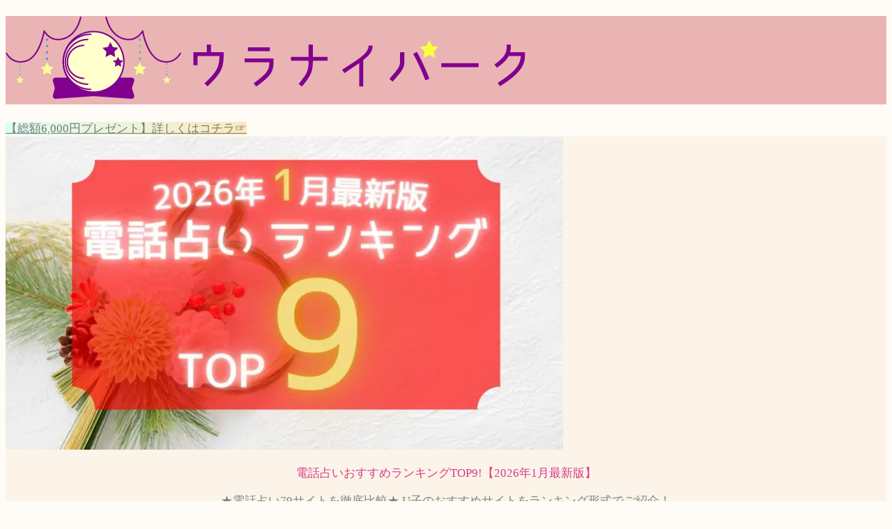

--- FILE ---
content_type: text/html; charset=UTF-8
request_url: https://uranai-lab.info/
body_size: 24985
content:
<!doctype html>
<!--[if lt IE 7]><html lang="ja" class="no-js lt-ie9 lt-ie8 lt-ie7"><![endif]-->
<!--[if (IE 7)&!(IEMobile)]><html lang="ja" class="no-js lt-ie9 lt-ie8"><![endif]-->
<!--[if (IE 8)&!(IEMobile)]><html lang="ja" class="no-js lt-ie9"><![endif]-->
<!--[if gt IE 8]><!--><html lang="ja" class="no-js"><!--<![endif]-->
	
<head>

	<meta charset="utf-8">
	<meta http-equiv="X-UA-Compatible" content="IE=edge">
	<meta name="HandheldFriendly" content="True">
	<meta name="MobileOptimized" content="320">
	<meta name="viewport" content="width=device-width, initial-scale=1 ,viewport-fit=cover"/>
	<meta name="msapplication-TileColor" content="#db7d9c">
	<meta name="theme-color" content="#db7d9c">

	<link rel="pingback" href="https://www.beauty-park.jp/uranai/xmlrpc.php">
	<script data-cfasync="false" data-no-defer="1" data-no-minify="1" data-no-optimize="1">var ewww_webp_supported=!1;function check_webp_feature(A,e){var w;e=void 0!==e?e:function(){},ewww_webp_supported?e(ewww_webp_supported):((w=new Image).onload=function(){ewww_webp_supported=0<w.width&&0<w.height,e&&e(ewww_webp_supported)},w.onerror=function(){e&&e(!1)},w.src="data:image/webp;base64,"+{alpha:"UklGRkoAAABXRUJQVlA4WAoAAAAQAAAAAAAAAAAAQUxQSAwAAAARBxAR/Q9ERP8DAABWUDggGAAAABQBAJ0BKgEAAQAAAP4AAA3AAP7mtQAAAA=="}[A])}check_webp_feature("alpha");</script><script data-cfasync="false" data-no-defer="1" data-no-minify="1" data-no-optimize="1">var Arrive=function(c,w){"use strict";if(c.MutationObserver&&"undefined"!=typeof HTMLElement){var r,a=0,u=(r=HTMLElement.prototype.matches||HTMLElement.prototype.webkitMatchesSelector||HTMLElement.prototype.mozMatchesSelector||HTMLElement.prototype.msMatchesSelector,{matchesSelector:function(e,t){return e instanceof HTMLElement&&r.call(e,t)},addMethod:function(e,t,r){var a=e[t];e[t]=function(){return r.length==arguments.length?r.apply(this,arguments):"function"==typeof a?a.apply(this,arguments):void 0}},callCallbacks:function(e,t){t&&t.options.onceOnly&&1==t.firedElems.length&&(e=[e[0]]);for(var r,a=0;r=e[a];a++)r&&r.callback&&r.callback.call(r.elem,r.elem);t&&t.options.onceOnly&&1==t.firedElems.length&&t.me.unbindEventWithSelectorAndCallback.call(t.target,t.selector,t.callback)},checkChildNodesRecursively:function(e,t,r,a){for(var i,n=0;i=e[n];n++)r(i,t,a)&&a.push({callback:t.callback,elem:i}),0<i.childNodes.length&&u.checkChildNodesRecursively(i.childNodes,t,r,a)},mergeArrays:function(e,t){var r,a={};for(r in e)e.hasOwnProperty(r)&&(a[r]=e[r]);for(r in t)t.hasOwnProperty(r)&&(a[r]=t[r]);return a},toElementsArray:function(e){return e=void 0!==e&&("number"!=typeof e.length||e===c)?[e]:e}}),e=(l.prototype.addEvent=function(e,t,r,a){a={target:e,selector:t,options:r,callback:a,firedElems:[]};return this._beforeAdding&&this._beforeAdding(a),this._eventsBucket.push(a),a},l.prototype.removeEvent=function(e){for(var t,r=this._eventsBucket.length-1;t=this._eventsBucket[r];r--)e(t)&&(this._beforeRemoving&&this._beforeRemoving(t),(t=this._eventsBucket.splice(r,1))&&t.length&&(t[0].callback=null))},l.prototype.beforeAdding=function(e){this._beforeAdding=e},l.prototype.beforeRemoving=function(e){this._beforeRemoving=e},l),t=function(i,n){var o=new e,l=this,s={fireOnAttributesModification:!1};return o.beforeAdding(function(t){var e=t.target;e!==c.document&&e!==c||(e=document.getElementsByTagName("html")[0]);var r=new MutationObserver(function(e){n.call(this,e,t)}),a=i(t.options);r.observe(e,a),t.observer=r,t.me=l}),o.beforeRemoving(function(e){e.observer.disconnect()}),this.bindEvent=function(e,t,r){t=u.mergeArrays(s,t);for(var a=u.toElementsArray(this),i=0;i<a.length;i++)o.addEvent(a[i],e,t,r)},this.unbindEvent=function(){var r=u.toElementsArray(this);o.removeEvent(function(e){for(var t=0;t<r.length;t++)if(this===w||e.target===r[t])return!0;return!1})},this.unbindEventWithSelectorOrCallback=function(r){var a=u.toElementsArray(this),i=r,e="function"==typeof r?function(e){for(var t=0;t<a.length;t++)if((this===w||e.target===a[t])&&e.callback===i)return!0;return!1}:function(e){for(var t=0;t<a.length;t++)if((this===w||e.target===a[t])&&e.selector===r)return!0;return!1};o.removeEvent(e)},this.unbindEventWithSelectorAndCallback=function(r,a){var i=u.toElementsArray(this);o.removeEvent(function(e){for(var t=0;t<i.length;t++)if((this===w||e.target===i[t])&&e.selector===r&&e.callback===a)return!0;return!1})},this},i=new function(){var s={fireOnAttributesModification:!1,onceOnly:!1,existing:!1};function n(e,t,r){return!(!u.matchesSelector(e,t.selector)||(e._id===w&&(e._id=a++),-1!=t.firedElems.indexOf(e._id)))&&(t.firedElems.push(e._id),!0)}var c=(i=new t(function(e){var t={attributes:!1,childList:!0,subtree:!0};return e.fireOnAttributesModification&&(t.attributes=!0),t},function(e,i){e.forEach(function(e){var t=e.addedNodes,r=e.target,a=[];null!==t&&0<t.length?u.checkChildNodesRecursively(t,i,n,a):"attributes"===e.type&&n(r,i)&&a.push({callback:i.callback,elem:r}),u.callCallbacks(a,i)})})).bindEvent;return i.bindEvent=function(e,t,r){t=void 0===r?(r=t,s):u.mergeArrays(s,t);var a=u.toElementsArray(this);if(t.existing){for(var i=[],n=0;n<a.length;n++)for(var o=a[n].querySelectorAll(e),l=0;l<o.length;l++)i.push({callback:r,elem:o[l]});if(t.onceOnly&&i.length)return r.call(i[0].elem,i[0].elem);setTimeout(u.callCallbacks,1,i)}c.call(this,e,t,r)},i},o=new function(){var a={};function i(e,t){return u.matchesSelector(e,t.selector)}var n=(o=new t(function(){return{childList:!0,subtree:!0}},function(e,r){e.forEach(function(e){var t=e.removedNodes,e=[];null!==t&&0<t.length&&u.checkChildNodesRecursively(t,r,i,e),u.callCallbacks(e,r)})})).bindEvent;return o.bindEvent=function(e,t,r){t=void 0===r?(r=t,a):u.mergeArrays(a,t),n.call(this,e,t,r)},o};d(HTMLElement.prototype),d(NodeList.prototype),d(HTMLCollection.prototype),d(HTMLDocument.prototype),d(Window.prototype);var n={};return s(i,n,"unbindAllArrive"),s(o,n,"unbindAllLeave"),n}function l(){this._eventsBucket=[],this._beforeAdding=null,this._beforeRemoving=null}function s(e,t,r){u.addMethod(t,r,e.unbindEvent),u.addMethod(t,r,e.unbindEventWithSelectorOrCallback),u.addMethod(t,r,e.unbindEventWithSelectorAndCallback)}function d(e){e.arrive=i.bindEvent,s(i,e,"unbindArrive"),e.leave=o.bindEvent,s(o,e,"unbindLeave")}}(window,void 0),ewww_webp_supported=!1;function check_webp_feature(e,t){var r;ewww_webp_supported?t(ewww_webp_supported):((r=new Image).onload=function(){ewww_webp_supported=0<r.width&&0<r.height,t(ewww_webp_supported)},r.onerror=function(){t(!1)},r.src="data:image/webp;base64,"+{alpha:"UklGRkoAAABXRUJQVlA4WAoAAAAQAAAAAAAAAAAAQUxQSAwAAAARBxAR/Q9ERP8DAABWUDggGAAAABQBAJ0BKgEAAQAAAP4AAA3AAP7mtQAAAA==",animation:"UklGRlIAAABXRUJQVlA4WAoAAAASAAAAAAAAAAAAQU5JTQYAAAD/////AABBTk1GJgAAAAAAAAAAAAAAAAAAAGQAAABWUDhMDQAAAC8AAAAQBxAREYiI/gcA"}[e])}function ewwwLoadImages(e){if(e){for(var t=document.querySelectorAll(".batch-image img, .image-wrapper a, .ngg-pro-masonry-item a, .ngg-galleria-offscreen-seo-wrapper a"),r=0,a=t.length;r<a;r++)ewwwAttr(t[r],"data-src",t[r].getAttribute("data-webp")),ewwwAttr(t[r],"data-thumbnail",t[r].getAttribute("data-webp-thumbnail"));for(var i=document.querySelectorAll("div.woocommerce-product-gallery__image"),r=0,a=i.length;r<a;r++)ewwwAttr(i[r],"data-thumb",i[r].getAttribute("data-webp-thumb"))}for(var n=document.querySelectorAll("video"),r=0,a=n.length;r<a;r++)ewwwAttr(n[r],"poster",e?n[r].getAttribute("data-poster-webp"):n[r].getAttribute("data-poster-image"));for(var o,l=document.querySelectorAll("img.ewww_webp_lazy_load"),r=0,a=l.length;r<a;r++)e&&(ewwwAttr(l[r],"data-lazy-srcset",l[r].getAttribute("data-lazy-srcset-webp")),ewwwAttr(l[r],"data-srcset",l[r].getAttribute("data-srcset-webp")),ewwwAttr(l[r],"data-lazy-src",l[r].getAttribute("data-lazy-src-webp")),ewwwAttr(l[r],"data-src",l[r].getAttribute("data-src-webp")),ewwwAttr(l[r],"data-orig-file",l[r].getAttribute("data-webp-orig-file")),ewwwAttr(l[r],"data-medium-file",l[r].getAttribute("data-webp-medium-file")),ewwwAttr(l[r],"data-large-file",l[r].getAttribute("data-webp-large-file")),null!=(o=l[r].getAttribute("srcset"))&&!1!==o&&o.includes("R0lGOD")&&ewwwAttr(l[r],"src",l[r].getAttribute("data-lazy-src-webp"))),l[r].className=l[r].className.replace(/\bewww_webp_lazy_load\b/,"");for(var s=document.querySelectorAll(".ewww_webp"),r=0,a=s.length;r<a;r++)e?(ewwwAttr(s[r],"srcset",s[r].getAttribute("data-srcset-webp")),ewwwAttr(s[r],"src",s[r].getAttribute("data-src-webp")),ewwwAttr(s[r],"data-orig-file",s[r].getAttribute("data-webp-orig-file")),ewwwAttr(s[r],"data-medium-file",s[r].getAttribute("data-webp-medium-file")),ewwwAttr(s[r],"data-large-file",s[r].getAttribute("data-webp-large-file")),ewwwAttr(s[r],"data-large_image",s[r].getAttribute("data-webp-large_image")),ewwwAttr(s[r],"data-src",s[r].getAttribute("data-webp-src"))):(ewwwAttr(s[r],"srcset",s[r].getAttribute("data-srcset-img")),ewwwAttr(s[r],"src",s[r].getAttribute("data-src-img"))),s[r].className=s[r].className.replace(/\bewww_webp\b/,"ewww_webp_loaded");window.jQuery&&jQuery.fn.isotope&&jQuery.fn.imagesLoaded&&(jQuery(".fusion-posts-container-infinite").imagesLoaded(function(){jQuery(".fusion-posts-container-infinite").hasClass("isotope")&&jQuery(".fusion-posts-container-infinite").isotope()}),jQuery(".fusion-portfolio:not(.fusion-recent-works) .fusion-portfolio-wrapper").imagesLoaded(function(){jQuery(".fusion-portfolio:not(.fusion-recent-works) .fusion-portfolio-wrapper").isotope()}))}function ewwwWebPInit(e){ewwwLoadImages(e),ewwwNggLoadGalleries(e),document.arrive(".ewww_webp",function(){ewwwLoadImages(e)}),document.arrive(".ewww_webp_lazy_load",function(){ewwwLoadImages(e)}),document.arrive("videos",function(){ewwwLoadImages(e)}),"loading"==document.readyState?document.addEventListener("DOMContentLoaded",ewwwJSONParserInit):("undefined"!=typeof galleries&&ewwwNggParseGalleries(e),ewwwWooParseVariations(e))}function ewwwAttr(e,t,r){null!=r&&!1!==r&&e.setAttribute(t,r)}function ewwwJSONParserInit(){"undefined"!=typeof galleries&&check_webp_feature("alpha",ewwwNggParseGalleries),check_webp_feature("alpha",ewwwWooParseVariations)}function ewwwWooParseVariations(e){if(e)for(var t=document.querySelectorAll("form.variations_form"),r=0,a=t.length;r<a;r++){var i=t[r].getAttribute("data-product_variations"),n=!1;try{for(var o in i=JSON.parse(i))void 0!==i[o]&&void 0!==i[o].image&&(void 0!==i[o].image.src_webp&&(i[o].image.src=i[o].image.src_webp,n=!0),void 0!==i[o].image.srcset_webp&&(i[o].image.srcset=i[o].image.srcset_webp,n=!0),void 0!==i[o].image.full_src_webp&&(i[o].image.full_src=i[o].image.full_src_webp,n=!0),void 0!==i[o].image.gallery_thumbnail_src_webp&&(i[o].image.gallery_thumbnail_src=i[o].image.gallery_thumbnail_src_webp,n=!0),void 0!==i[o].image.thumb_src_webp&&(i[o].image.thumb_src=i[o].image.thumb_src_webp,n=!0));n&&ewwwAttr(t[r],"data-product_variations",JSON.stringify(i))}catch(e){}}}function ewwwNggParseGalleries(e){if(e)for(var t in galleries){var r=galleries[t];galleries[t].images_list=ewwwNggParseImageList(r.images_list)}}function ewwwNggLoadGalleries(e){e&&document.addEventListener("ngg.galleria.themeadded",function(e,t){window.ngg_galleria._create_backup=window.ngg_galleria.create,window.ngg_galleria.create=function(e,t){var r=$(e).data("id");return galleries["gallery_"+r].images_list=ewwwNggParseImageList(galleries["gallery_"+r].images_list),window.ngg_galleria._create_backup(e,t)}})}function ewwwNggParseImageList(e){for(var t in e){var r=e[t];if(void 0!==r["image-webp"]&&(e[t].image=r["image-webp"],delete e[t]["image-webp"]),void 0!==r["thumb-webp"]&&(e[t].thumb=r["thumb-webp"],delete e[t]["thumb-webp"]),void 0!==r.full_image_webp&&(e[t].full_image=r.full_image_webp,delete e[t].full_image_webp),void 0!==r.srcsets)for(var a in r.srcsets)nggSrcset=r.srcsets[a],void 0!==r.srcsets[a+"-webp"]&&(e[t].srcsets[a]=r.srcsets[a+"-webp"],delete e[t].srcsets[a+"-webp"]);if(void 0!==r.full_srcsets)for(var i in r.full_srcsets)nggFSrcset=r.full_srcsets[i],void 0!==r.full_srcsets[i+"-webp"]&&(e[t].full_srcsets[i]=r.full_srcsets[i+"-webp"],delete e[t].full_srcsets[i+"-webp"])}return e}check_webp_feature("alpha",ewwwWebPInit);</script><title>【ウラナイパーク】おすすめ電話占いランキング　 | 当たるおすすめの電話占い・盛り上がる心理テストを紹介</title>
<meta name='robots' content='max-image-preview:large' />
	    <script>
	        var ajaxurl = "https://www.beauty-park.jp/uranai/wp-admin/admin-ajax.php";
	    </script>
	
<!-- Google Tag Manager for WordPress by gtm4wp.com -->
<script data-cfasync="false" data-pagespeed-no-defer type="text/javascript">//<![CDATA[
	var gtm4wp_datalayer_name = "dataLayer";
	var dataLayer = dataLayer || [];
//]]>
</script>
<!-- End Google Tag Manager for WordPress by gtm4wp.com --><link rel='dns-prefetch' href='//www.beauty-park.jp' />
<link rel='dns-prefetch' href='//ajax.googleapis.com' />
<link rel='dns-prefetch' href='//fonts.googleapis.com' />
<link rel="alternate" type="application/rss+xml" title="【ウラナイパーク】おすすめ電話占いランキング　 &raquo; フィード" href="https://www.beauty-park.jp/uranai/feed/" />
<link rel="alternate" type="application/rss+xml" title="【ウラナイパーク】おすすめ電話占いランキング　 &raquo; コメントフィード" href="https://www.beauty-park.jp/uranai/comments/feed/" />
<style id='wp-img-auto-sizes-contain-inline-css' type='text/css'>
img:is([sizes=auto i],[sizes^="auto," i]){contain-intrinsic-size:3000px 1500px}
/*# sourceURL=wp-img-auto-sizes-contain-inline-css */
</style>
<link rel='stylesheet' id='snow-monkey-blocks/child-pages/nopro-css' href='https://www.beauty-park.jp/uranai/wp-content/plugins/snow-monkey-blocks/dist/blocks/child-pages/nopro.css' type='text/css' media='all' />
<link rel='stylesheet' id='snow-monkey-blocks/contents-outline/nopro-css' href='https://www.beauty-park.jp/uranai/wp-content/plugins/snow-monkey-blocks/dist/blocks/contents-outline/nopro.css' type='text/css' media='all' />
<link rel='stylesheet' id='snow-monkey-blocks/like-me-box/nopro-css' href='https://www.beauty-park.jp/uranai/wp-content/plugins/snow-monkey-blocks/dist/blocks/like-me-box/nopro.css' type='text/css' media='all' />
<link rel='stylesheet' id='snow-monkey-blocks/pickup-slider/nopro-css' href='https://www.beauty-park.jp/uranai/wp-content/plugins/snow-monkey-blocks/dist/blocks/pickup-slider/nopro.css' type='text/css' media='all' />
<link rel='stylesheet' id='snow-monkey-blocks/recent-posts/nopro-css' href='https://www.beauty-park.jp/uranai/wp-content/plugins/snow-monkey-blocks/dist/blocks/recent-posts/nopro.css' type='text/css' media='all' />
<link rel='stylesheet' id='snow-monkey-blocks/rss/nopro-css' href='https://www.beauty-park.jp/uranai/wp-content/plugins/snow-monkey-blocks/dist/blocks/rss/nopro.css' type='text/css' media='all' />
<link rel='stylesheet' id='snow-monkey-blocks/taxonomy-posts/nopro-css' href='https://www.beauty-park.jp/uranai/wp-content/plugins/snow-monkey-blocks/dist/blocks/taxonomy-posts/nopro.css' type='text/css' media='all' />
<link rel='stylesheet' id='snow-monkey-blocks/taxonomy-terms/nopro-css' href='https://www.beauty-park.jp/uranai/wp-content/plugins/snow-monkey-blocks/dist/blocks/taxonomy-terms/nopro.css' type='text/css' media='all' />
<style id='wp-emoji-styles-inline-css' type='text/css'>

	img.wp-smiley, img.emoji {
		display: inline !important;
		border: none !important;
		box-shadow: none !important;
		height: 1em !important;
		width: 1em !important;
		margin: 0 0.07em !important;
		vertical-align: -0.1em !important;
		background: none !important;
		padding: 0 !important;
	}
/*# sourceURL=wp-emoji-styles-inline-css */
</style>
<style id='wp-block-library-inline-css' type='text/css'>
:root{--wp-block-synced-color:#7a00df;--wp-block-synced-color--rgb:122,0,223;--wp-bound-block-color:var(--wp-block-synced-color);--wp-editor-canvas-background:#ddd;--wp-admin-theme-color:#007cba;--wp-admin-theme-color--rgb:0,124,186;--wp-admin-theme-color-darker-10:#006ba1;--wp-admin-theme-color-darker-10--rgb:0,107,160.5;--wp-admin-theme-color-darker-20:#005a87;--wp-admin-theme-color-darker-20--rgb:0,90,135;--wp-admin-border-width-focus:2px}@media (min-resolution:192dpi){:root{--wp-admin-border-width-focus:1.5px}}.wp-element-button{cursor:pointer}:root .has-very-light-gray-background-color{background-color:#eee}:root .has-very-dark-gray-background-color{background-color:#313131}:root .has-very-light-gray-color{color:#eee}:root .has-very-dark-gray-color{color:#313131}:root .has-vivid-green-cyan-to-vivid-cyan-blue-gradient-background{background:linear-gradient(135deg,#00d084,#0693e3)}:root .has-purple-crush-gradient-background{background:linear-gradient(135deg,#34e2e4,#4721fb 50%,#ab1dfe)}:root .has-hazy-dawn-gradient-background{background:linear-gradient(135deg,#faaca8,#dad0ec)}:root .has-subdued-olive-gradient-background{background:linear-gradient(135deg,#fafae1,#67a671)}:root .has-atomic-cream-gradient-background{background:linear-gradient(135deg,#fdd79a,#004a59)}:root .has-nightshade-gradient-background{background:linear-gradient(135deg,#330968,#31cdcf)}:root .has-midnight-gradient-background{background:linear-gradient(135deg,#020381,#2874fc)}:root{--wp--preset--font-size--normal:16px;--wp--preset--font-size--huge:42px}.has-regular-font-size{font-size:1em}.has-larger-font-size{font-size:2.625em}.has-normal-font-size{font-size:var(--wp--preset--font-size--normal)}.has-huge-font-size{font-size:var(--wp--preset--font-size--huge)}.has-text-align-center{text-align:center}.has-text-align-left{text-align:left}.has-text-align-right{text-align:right}.has-fit-text{white-space:nowrap!important}#end-resizable-editor-section{display:none}.aligncenter{clear:both}.items-justified-left{justify-content:flex-start}.items-justified-center{justify-content:center}.items-justified-right{justify-content:flex-end}.items-justified-space-between{justify-content:space-between}.screen-reader-text{border:0;clip-path:inset(50%);height:1px;margin:-1px;overflow:hidden;padding:0;position:absolute;width:1px;word-wrap:normal!important}.screen-reader-text:focus{background-color:#ddd;clip-path:none;color:#444;display:block;font-size:1em;height:auto;left:5px;line-height:normal;padding:15px 23px 14px;text-decoration:none;top:5px;width:auto;z-index:100000}html :where(.has-border-color){border-style:solid}html :where([style*=border-top-color]){border-top-style:solid}html :where([style*=border-right-color]){border-right-style:solid}html :where([style*=border-bottom-color]){border-bottom-style:solid}html :where([style*=border-left-color]){border-left-style:solid}html :where([style*=border-width]){border-style:solid}html :where([style*=border-top-width]){border-top-style:solid}html :where([style*=border-right-width]){border-right-style:solid}html :where([style*=border-bottom-width]){border-bottom-style:solid}html :where([style*=border-left-width]){border-left-style:solid}html :where(img[class*=wp-image-]){height:auto;max-width:100%}:where(figure){margin:0 0 1em}html :where(.is-position-sticky){--wp-admin--admin-bar--position-offset:var(--wp-admin--admin-bar--height,0px)}@media screen and (max-width:600px){html :where(.is-position-sticky){--wp-admin--admin-bar--position-offset:0px}}
/* VK Color Palettes */
/*wp_block_styles_on_demand_placeholder:6974c85b63076*/
/*# sourceURL=wp-block-library-inline-css */
</style>
<style id='classic-theme-styles-inline-css' type='text/css'>
/*! This file is auto-generated */
.wp-block-button__link{color:#fff;background-color:#32373c;border-radius:9999px;box-shadow:none;text-decoration:none;padding:calc(.667em + 2px) calc(1.333em + 2px);font-size:1.125em}.wp-block-file__button{background:#32373c;color:#fff;text-decoration:none}
/*# sourceURL=/wp-includes/css/classic-themes.min.css */
</style>
<link rel='stylesheet' id='sango_theme_gutenberg-style-css' href='https://www.beauty-park.jp/uranai/wp-content/plugins/sango-theme-gutenberg/dist/build/style-blocks.css?version=1.69.14' type='text/css' media='all' />
<style id='sango_theme_gutenberg-style-inline-css' type='text/css'>
.is-style-sango-list-main-color li:before { background-color: #db7d9c; }.is-style-sango-list-accent-color li:before { background-color: #ffb36b; }.sgb-label-main-c { background-color: #db7d9c; }.sgb-label-accent-c { background-color: #ffb36b; }.stripe-line{ 
  position: relative;
  padding: 0.3em;
}
.stripe-line:after {
  content: '';
  position: absolute;
  left: 0;
  bottom: 0;
  width: 100%;
  height: 7px;
  background: repeating-linear-gradient(-45deg, var(--wp--preset--color--sango-main), var(--wp--preset--color--sango-main) 2px, white 2px, white 4px);
}.brackets {
  padding: 0.3em;
  text-align: center;
  font-weight: bold;
}
.brackets::before, .brackets::after {
  content: '';
  width: 10px;
  height: 10px;
  display: inline-block;
}
.brackets::before {
	border-left: solid 2px #000000;
	border-top: solid 2px #000000;
  transform: translateY(-10px);
  margin-right: -5px;
}
.brackets::after {
	border-right: solid 2px #000000;
	border-bottom: solid 2px #000000;
  transform: translateY(10px);
  margin-left: -5px;
}
.border-dotted {
    border-bottom: 3px dotted #e0e0e0;
    padding: 1px 1px 2px;
}.emphasized-text {
	padding-top: .4em;
	background-image: radial-gradient(circle at center, #333 20%, transparent 20%);
	background-position: top right;
	background-repeat: repeat-x;
	background-size: 1em 0.3em;
}
/*# sourceURL=sango_theme_gutenberg-style-inline-css */
</style>
<link rel='stylesheet' id='spider-css' href='https://www.beauty-park.jp/uranai/wp-content/plugins/snow-monkey-blocks/dist/packages/spider/dist/css/spider.css' type='text/css' media='all' />
<link rel='stylesheet' id='snow-monkey-blocks-css' href='https://www.beauty-park.jp/uranai/wp-content/plugins/snow-monkey-blocks/dist/css/blocks.css' type='text/css' media='all' />
<link rel='stylesheet' id='snow-monkey-blocks-fallback-css' href='https://www.beauty-park.jp/uranai/wp-content/plugins/snow-monkey-blocks/dist/css/fallback.css' type='text/css' media='all' />
<link rel='stylesheet' id='toc-screen-css' href='https://www.beauty-park.jp/uranai/wp-content/plugins/table-of-contents-plus/screen.min.css' type='text/css' media='all' />
<style id='toc-screen-inline-css' type='text/css'>
div#toc_container {width: 375px;}
/*# sourceURL=toc-screen-inline-css */
</style>
<link rel='stylesheet' id='vk-components-style-css' href='https://www.beauty-park.jp/uranai/wp-content/plugins/vk-blocks/build/vk-components.css' type='text/css' media='all' />
<link rel='stylesheet' id='vk-swiper-style-css' href='https://www.beauty-park.jp/uranai/wp-content/plugins/vk-blocks/vendor/vektor-inc/vk-swiper/src/assets/css/swiper-bundle.min.css' type='text/css' media='all' />
<link rel='stylesheet' id='vkblocks-bootstrap-css' href='https://www.beauty-park.jp/uranai/wp-content/plugins/vk-blocks/build/bootstrap_vk_using.css' type='text/css' media='all' />
<link rel='stylesheet' id='wp-user-profile-avatar-frontend-css' href='https://www.beauty-park.jp/uranai/wp-content/plugins/wp-user-profile-avatar/assets/css/frontend.min.css' type='text/css' media='all' />
<link rel='stylesheet' id='sng-stylesheet-css' href='https://www.beauty-park.jp/uranai/wp-content/themes/sango-theme/style.css?ver15' type='text/css' media='all' />
<link rel='stylesheet' id='sng-option-css' href='https://www.beauty-park.jp/uranai/wp-content/themes/sango-theme/entry-option.css?ver15' type='text/css' media='all' />
<link rel='stylesheet' id='child-style-css' href='https://www.beauty-park.jp/uranai/wp-content/themes/sango-theme-child/style.css' type='text/css' media='all' />
<link rel='stylesheet' id='vk-blocks-build-css-css' href='https://www.beauty-park.jp/uranai/wp-content/plugins/vk-blocks/build/block-build.css' type='text/css' media='all' />
<style id='vk-blocks-build-css-inline-css' type='text/css'>
:root {--vk_flow-arrow: url(https://www.beauty-park.jp/uranai/wp-content/plugins/vk-blocks/inc/vk-blocks/images/arrow_bottom.svg);--vk_image-mask-wave01: url(https://www.beauty-park.jp/uranai/wp-content/plugins/vk-blocks/inc/vk-blocks/images/wave01.svg);--vk_image-mask-wave02: url(https://www.beauty-park.jp/uranai/wp-content/plugins/vk-blocks/inc/vk-blocks/images/wave02.svg);--vk_image-mask-wave03: url(https://www.beauty-park.jp/uranai/wp-content/plugins/vk-blocks/inc/vk-blocks/images/wave03.svg);--vk_image-mask-wave04: url(https://www.beauty-park.jp/uranai/wp-content/plugins/vk-blocks/inc/vk-blocks/images/wave04.svg);}
:root { --vk-size-text: 16px; /* --vk-color-primary is deprecated. */ --vk-color-primary:#337ab7; }

	:root {

		--vk-balloon-border-width:1px;

		--vk-balloon-speech-offset:-12px;
	}
	
/*# sourceURL=vk-blocks-build-css-inline-css */
</style>
<link rel='stylesheet' id='vk-font-awesome-css' href='https://www.beauty-park.jp/uranai/wp-content/plugins/vk-blocks/vendor/vektor-inc/font-awesome-versions/src/versions/6/css/all.min.css' type='text/css' media='all' />
<link rel='stylesheet' id='yesno_style-css' href='https://www.beauty-park.jp/uranai/wp-content/plugins/yesno/css/style.css' type='text/css' media='all' />
<link rel='stylesheet' id='sng-googlefonts-css' href='//fonts.googleapis.com/css?family=Quicksand%3A500%2C700' type='text/css' media='all' />
<link rel='stylesheet' id='sng-fontawesome-css' href='https://www.beauty-park.jp/uranai/wp-content/themes/sango-theme/library/fontawesome/css/font-awesome.min.css' type='text/css' media='all' />
<link rel='stylesheet' id='ripple-style-css' href='https://www.beauty-park.jp/uranai/wp-content/themes/sango-theme/library/ripple/rippler.min.css' type='text/css' media='all' />
<link rel="https://api.w.org/" href="https://www.beauty-park.jp/uranai/wp-json/" /><link rel="EditURI" type="application/rsd+xml" title="RSD" href="https://www.beauty-park.jp/uranai/xmlrpc.php?rsd" />
<meta name="cdp-version" content="1.5.0" /><meta name="generator" content="os-diagnosis-generator" />
<meta name="osdg-id" content="free" />

<!-- Google Tag Manager for WordPress by gtm4wp.com -->
<script data-cfasync="false" data-pagespeed-no-defer type="text/javascript">//<![CDATA[
	var dataLayer_content = {"pagePostType":"frontpage"};
	dataLayer.push( dataLayer_content );//]]>
</script>
<script data-cfasync="false">//<![CDATA[
(function(w,d,s,l,i){w[l]=w[l]||[];w[l].push({'gtm.start':
new Date().getTime(),event:'gtm.js'});var f=d.getElementsByTagName(s)[0],
j=d.createElement(s),dl=l!='dataLayer'?'&l='+l:'';j.async=true;j.src=
'//www.googletagmanager.com/gtm.'+'js?id='+i+dl;f.parentNode.insertBefore(j,f);
})(window,document,'script','dataLayer','GTM-MBJ7ZV4');//]]>
</script>
<!-- End Google Tag Manager -->
<!-- End Google Tag Manager for WordPress by gtm4wp.com --><meta name="description" content="【当たる！電話占いランキング】これさえ見れば失敗知らず！初心者にもおすすめの電話占いをランキング形式でご紹介！ウラナイパークは当たるサイトの体験レポートや特徴・的中率、口コミなどを徹底調査！みんなで楽しむ心理テストも盛りだくさん！" /><meta property="og:title" content="【ウラナイパーク】おすすめ電話占いランキング　｜当たるおすすめの電話占い・盛り上がる心理テストを紹介" />
<meta property="og:description" content="【当たる！電話占いランキング】これさえ見れば失敗知らず！初心者にもおすすめの電話占いをランキング形式でご紹介！ウラナイパークは当たるサイトの体験レポートや特徴・的中率、口コミなどを徹底調査！みんなで楽しむ心理テストも盛りだくさん！" />
<meta property="og:type" content="website" />
<meta property="og:url" content="https://www.beauty-park.jp/uranai" />
<meta property="og:image" content="https://www.beauty-park.jp/uranai/wp-content/uploads/2023/08/04f4b5d1d6bb69d896b8cd5f05edad3b.png" />
<meta property="og:site_name" content="【ウラナイパーク】おすすめ電話占いランキング　" />
<meta name="twitter:card" content="summary_large_image" />
<script async 　src="https://pagead2.googlesyndication.com/pagead/js/adsbygoogle.js?client=ca-pub-1034745643312851" crossorigin="anonymous"></script><script type="text/javascript" src="https://ajax.googleapis.com/ajax/libs/jquery/2.2.4/jquery.min.js" id="jquery-js"></script>
<noscript><style>.lazyload[data-src]{display:none !important;}</style></noscript><style>.lazyload{background-image:none !important;}.lazyload:before{background-image:none !important;}</style><style>.wp-block-gallery.is-cropped .blocks-gallery-item picture{height:100%;width:100%;}</style><style type="text/css" id="custom-background-css">
body.custom-background { background-color: #fffcf7; }
</style>
	<link rel="icon" href="https://www.beauty-park.jp/uranai/wp-content/uploads/2024/05/cropped-0d26e4e39772db86809a5a02c8422855-1-32x32.png" sizes="32x32" />
<link rel="icon" href="https://www.beauty-park.jp/uranai/wp-content/uploads/2024/05/cropped-0d26e4e39772db86809a5a02c8422855-1-192x192.png" sizes="192x192" />
<link rel="apple-touch-icon" href="https://www.beauty-park.jp/uranai/wp-content/uploads/2024/05/cropped-0d26e4e39772db86809a5a02c8422855-1-180x180.png" />
<meta name="msapplication-TileImage" content="https://www.beauty-park.jp/uranai/wp-content/uploads/2024/05/cropped-0d26e4e39772db86809a5a02c8422855-1-270x270.png" />

<meta name="google-site-verification" content="nOwBbxrj_QSG8BW7OQtTwz9DIVvl3EzhfHe1_zXQuwk" />
		<style type="text/css" id="wp-custom-css">
			.entry-content h3 {border-left-style: none;}
h2#danraku2{
	position: relative;
  padding: 0.5em;
  background: #a6d3c8;
  color: white;

}
h2#danraku2::before {
  position: absolute;
  content: '';
  top: 100%;
  left: 0;
  border: none;
  border-bottom: solid 15px transparent;
  border-right: solid 20px rgb(149, 158, 155);
}
h2.page-title{
 display:none;
}

.yourprofile .profile-img {
    position: relative;
    width: 200px;
    height: 200px;
	margin: -40px auto 0;}

 table{ 
    width:100%;
}
.scroll{
    overflow: auto;
    white-space:nowrap;
}
.scroll::-webkit-scrollbar{
    height: 15px;
}
.scroll::-webkit-scrollbar-track{
    background: #f1f1f1;
}
.scroll::-webkit-scrollbar-thumb{
    background: #bbb;
}

/*テーブルの横スクロールのためのCSSはここから*/
 table{ 
    width:100%;
}
.scroll{
    overflow: auto;
    white-space:nowrap;
}
.scroll::-webkit-scrollbar{
    height: 15px;
}
.scroll::-webkit-scrollbar-track{
    background: #f1f1f1;
}
.scroll::-webkit-scrollbar-thumb{
    background: #bbb;
}
 /*テーブルの横スクロールのためのCSSはここまで*/

a.button{
   display:block;
   padding:20px;
   margin:0 auto;
   color: #94618e;/* 文字色 */
   text-align:center;
   font-size:20px;
   font-weight: bold;
   border-radius: 0px;   
   text-decoration: none;
   width: 100%;
   border: 3px solid  #94618e;/*枠*/
}

/* マウスオーバー時 */
a.button:hover{
   color:#ffffff!important;
   background: #94618e;/* 反転背景色 */
}


a.button2{
   display:block;
   padding:20px;
   margin:0 auto;
   color:#ffaa5b;;/* 文字色 */
   text-align:center;
   font-size:20px;
   font-weight: bold;
   border-radius: 0px;   
   text-decoration: none;
   width: 100%;
   border: 3px solid #ffaa5b;/*枠*/
}
/* マウスオーバー時 */
a.button2:hover{
   color:#ffffff!important;
   background: #ffaa5b;/* 反転背景色 */
}

a.button3{
   display:block;
   padding:20px;
   margin:0 auto;
   color:#C969A0;/* 文字色 */
   text-align:center;
   font-size:20px;
   font-weight: bold;
   border-radius: 0px;   
   text-decoration: none;
   width: 100%;
   border: 3px solid #C969A0;/*枠*/
}
/* マウスオーバー時 */
a.button3:hover{
   color:#ffffff!important;
   background: #C969A0;/* 反転背景色 */
}

/*ハンバーガーアイコン*/
#drawer .fa-bars{
 margin-top:0.8em;
}
#drawer .fa-bars:after {
 content: "Menu";
 font-size: 8px;
 padding-top:0.3em;
 font-weight: bold;
 display: block;
 letter-spacing:0.1em;
}

/*ウィジェット用メニューボックス内*/
.widget-menu.dfont.cf {/*文字間*/
 letter-spacing:0.15em;
}

.widget-menu.dfont.cf a{/*文字サイズ*/
 height:70px ;
 padding-top:0.2em!important;
}
.widget-menu.dfont.cf ::before{/*アイコンサイズ*/
 font-size:0.7em;
}

/*ハンバーガー内ウィジェットタイトル*/
#drawer h4.widgettitle{
  padding-top:0.8em;
  padding-bottom:0.8em;
  letter-spacing:0.2em;
  font-size:100%;
  font-family:Quicksand;
  background-color:#9c9097;/*お好きな色*/
  text-align:center;

}



/*--------------------------------------
  記事下のカテゴリーとタグ部分
--------------------------------------*/
.footer-meta {/*カテゴリーとタグを含めた全体*/
    padding: 10px 5% 10px;/*内側の余白*/
    font-size: .9em;/*文字の大きさ*/
    font-weight: 500;/*文字の太さ*/
    background: #fff4f4;/*背景色*/
    margin-bottom: 15px;/*外側下の余白*/
}
.footer-meta_title {/*CATEGORYとTAG部分*/
    display: inline-block;/*幅と高さを調整できるように*/
    width: 100px;/*幅*/
    padding-right: 0px;/*内側右の余白を削除*/
    background: white;/*背景色*/
    text-align: center;/*中央揃え*/
    margin-right: 5px;/*外側右の余白*/
}
.meta-tag {/*TAG部分のみの設定*/
    margin-top: 8px;/*外側上の余白*/
}
@media only screen and (min-width: 768px){/*PCでの設定*/
.meta-tag {/*TAG部分のみの設定*/
    margin-top: 0px;/*外側上の余白*/
    display: inline-block;/*幅と高さを調整できるように*/
    margin-left: 20px;/*外側左の余白*/
}}

/*--------------------------------------
  SNSシェアボタン　フラット化
--------------------------------------*/
.sns-dif ul {/*シェアボタンの全体*/
    background: none;/*背景色削除*/
    border-top: 3px solid #f4cbcb;/*上線追加*/
}
.sns-dif ul li a {/*SNSボタンの設定*/
    padding: 0;/*内側の余白削除*/
    box-shadow: none;/*影を削除*/
}
.tw a {/*Twitterの色*/
    background: #7dcdf7;
}
.fb a {/*Facebookの色*/
    background: #7c9dec;
}
.hatebu a {/*ハテブの色*/
    background: #7cb1ec;
}
.pkt a {/*ポケットの色*/
    background: #f99593;
}
.line a {/*LINEの色*/
    background: #8ed97a;
}
.tw a, .fb a, .hatebu a, .pkt a, .line a{
    color: white;/*文字色*/
}



/*--------------------------------------
  更新マークに丸い背景色を追加
--------------------------------------*/
.entry-header .updated:before {/*更新マークのクラス名*/
display: inline-block;/*位置調整ができるブロックに*/
padding: 3px;/*内側の上下左右の余白*/
margin-right: 6px;/*外側-右側の余白*/
color: #fff;/*アイコンの色*/
background: #ffb36b;/*丸い背景の色（お好みで）*/
width: 25px;/*横幅*/
height: 25px;/*縦幅*/
border-radius: 50%;/*角を丸く*/
line-height: 24px;/*文字の高さ*/
text-align: center;/*中央寄せ*/
}

/*――テキスト―― みたいなやつ*/
.barbar {
    display: flex;
    align-items: center;
}
.barbar:before, .barbar:after {
    content: "";
    flex: 1;
    border-radius: 6px;
    background: currentColor;
    height: 4px;
    opacity: .3;
    min-width: 50px;
}
.barbar:before {
	margin-right: 12px;
}
.barbar:after {
	margin-left: 12px;
}

/*--------------------------------------
  口コミボックス
--------------------------------------*/
.good, .ungood {/*ボックス共通部分*/
    border: 2px solid #f4f4f5;/*枠線*/
    color: #797979;/*文字色*/
    padding: 1.5em 1em;/*内側余白*/
    margin: 2em 0;/*外側余白*/
}
.good .box-title, .ungood .box-title {/*タイトル部分*/
    display: flex;/*配置しやすい種類に変更*/
    align-items: center;/*縦方向を真ん中に*/
    line-height: 1;/*行の高さ*/
    margin-bottom: 5px;/*外側　下の余白*/
}
.good .box-title, .good .box-title:before {/*タイトルとアイコンの色*/
    color: #fda359;/*文字色*/
}
.ungood .box-title, .ungood .box-title:before {/*タイトルとアイコンの色*/
    color: #4cb1bf;/*文字色*/
}
.good .box-title:before ,.ungood .box-title:before {/*アイコン*/
    font-family: "font awesome 5 free";/*種類*/
    margin-right: 5px;/*外側　右余白*/
    font-size: 1.7em;/*文字の大きさ*/
}
.good .box-title:before {/*メリットのアイコン*/
    content: "\f599";/*アイコンの種類*/
}
.ungood .box-title:before {/*デメリットのアイコン*/
    content: "\f5c8";/*アイコンの種類*/
}






/*合わせて読みたいのカスタマイズ*/
.linkto{
  padding: .9rem 1rem 1.5rem;
  color: #707070;
  position: relative;
  border-color: #f8c678 !important;/*枠線の色*/
  font-size:.95em;
  box-shadow: 0 4px 4px rgba(0,0,0,.13), 0 2px 3px -2px rgba(0,0,0,.12);/*本体の影*/
  margin:0 auto;
  z-index:0;
}
.linkto span {
  opacity: .8;
}
.linkto:hover {
  background-color: initial;
  opacity: .9;
  transform: scale(1.04);
}
.linkto img{
  box-shadow:initial;
  max-width: 70%;
  margin-left: .7rem;
  z-index: 0;
  margin-top:10px;
}
@media only screen and (max-width: 480px) {
  .linkto img{
    max-width: 65%;
    margin-left: .7rem;
  }
}
.linkto:before {
  content: 'あわせて読みたい';
  position: absolute;
  top: -.8rem;
  left: auto;
  font-size: 50%;
  background-color: #F8C678;/*「あわせて読みたい」の背景色*/
  padding: .4em .8em;
  font-weight: bold;
  color: #fff;/*「あわせて読みたい」の文字色*/
  border-radius: 2px;
  font-size:.6rem;
  z-index: 1;
  margin-left:-.4em;
}
.linkto:after{
  content: '続きを読む .linkto{
  padding: .9rem 1rem 1.5rem;
  color: #707070;
  position: relative;
  border-color: #f8c678 !important;/*枠線の色*/
  font-size:.95em;
  box-shadow: 0 4px 4px rgba(0,0,0,.13), 0 2px 3px -2px rgba(0,0,0,.12);/*本体の影*/
  margin:0 auto;
  z-index:0;
}
.linkto span {
  opacity: .8;
}
.linkto:hover {
  background-color: initial;
  opacity: .9;
  transform: scale(1.04);
}
.linkto img{
  box-shadow:initial;
  max-width: 70%;
  margin-left: .7rem;
  z-index: 0;
  margin-top:10px;
}
@media only screen and (max-width: 480px) {
  .linkto img{
    max-width: 65%;
    margin-left: .7rem;
  }
}
.linkto:before {
  content: 'あわせて読みたい';
  position: absolute;
  top: -.8rem;
  left: auto;
  font-size: 50%;
  background-color: #F8C678;/*「あわせて読みたい」の背景色*/
  padding: .4em .8em;
  font-weight: bold;
  color: #fff;/*「あわせて読みたい」の文字色*/
  border-radius: 2px;
  font-size:.6rem;
  z-index: 1;
  margin-left:-.4em;
}
.linkto:after{
  content: '続きを読む \0bb';
  position: absolute;
  bottom: .5rem;
  right: 1rem;
  font-size: 70%;
  background-color: #ffd242;/*「続きを読む」の背景色*/
  padding: .3em 1.7em;
  font-weight: bold;
  color: #fff;/*「続きを読む」の文字色*/
  border-radius: 2px;
  box-shadow: 0 3px 6px rgba(0, 0, 0, 0.1);
  font-size:.7rem;
  z-index:1;
  opacity:.9;
  box-shadow: 0 2px 2px rgba(0,0,0,.1);
  transform: translateX(3px);
}
@media screen and (min-width: 480px){
  .linkto:before{
    font-size:.7em;
  }
}
bb';
  position: absolute;
  bottom: .5rem;
  right: 1rem;
  font-size: 70%;
  background-color: #ffd242;
/*「続きを読む」の背景色*/
  padding: .3em 1.7em;
  font-weight: bold;
  color: #fff;
/*「続きを読む」の文字色*/
  border-radius: 2px;
  box-shadow: 0 3px 6px rgba(0, 0, 0, 0.1);
  font-size:.7rem;
  z-index:1;
  opacity:.9;
  box-shadow: 0 2px 2px rgba(0,0,0,.1);
  transform: translateX(3px);
}
@media screen and (min-width: 480px){
  .linkto:before{
    font-size:.7em;
  }
}

/* ツイート挿入用CSS */
.tweet-container {
	width: 100%;
	padding: 12px;
	border-radius: 12px;
	border: 1px solid #CCD6DD;
}
.tweet-container p {
	margin: 0;
}

.tweet-title-container {
	display: flex;
	align-items: center;
}
.tweet-title {
/* 	height: 48px; */
	padding-left: 16px;
}

.tweet-name {
/* 	height: 28px; */
	font-size: 15px;
}

.tweet-user-name {
	font-size: 12px;
	opacity: .3;
}

.tweet-text {
	padding-top: 12px;
}

.sc_card {
	box-shadow: none;
}

/*「この記事を書いた人」を非表示にする */
  .author_label span {
    display: none;
  }




.divheader__headline, .divheader__descr, .divheader__btn {
    text-align: center;
  }


/* 記事一覧上のメニュー */

/* パソコンで見たときは"pc"のclassがついた画像が表示される */
.kizimenu { 
	display: block !important; 
	text-align:center;
}
.kizimenu img:hover {
   opacity: 0.5;
}
.kizimenu_sp {
	display: none !important; 
}
 
/* スマートフォンで見たときは"sp"のclassがついた画像が表示される */
@media only screen and (max-width: 750px) {
.kizimenu { 
			display: none !important;
	}
.kizimenu_sp { 
	display: block !important; 
	text-align:center;
}
.kizimenu_sp img:hover {
   opacity: 0.5;
}
}
/*--------------------------------------
 吹き出しのカスタマイズ
--------------------------------------*/
.say .chatting .sc {
  border-radius: 8px; /*丸みの変更*/
  border: solid 1px #f4f4f4;
  background: #f4f4f4;
}
.say.left .chatting .sc:before {
  border-right: 12px solid #f4f4f4;	
}
.say.left .chatting .sc:after {
  border-right: 12px solid #f4f4f4;	
}
.say.right .chatting .sc:before {
  border-left: 12px solid #f4f4f4;
}
.say.right .chatting .sc:after {
  border-left: 12px solid #f4f4f4;
}
.say .faceicon img {
  border: solid 1px #f4f4f4;
}

/*--------------------------------------
 フォントサイズ調整
--------------------------------------*/
#sgb-css-id-6 .wp-block-sgb-block-simple {
	font-size:90%;
}
			</style>
		<style>
a {color: #2677bf;}
.main-c {color: #db7d9c;}
.main-bc {background-color: #db7d9c;}
.main-bdr,#inner-content .main-bdr {border-color:  #db7d9c;}
.pastel-bc , #inner-content .pastel-bc {background-color: #c8e4ff;}
.accent-c {color: #ffb36b;}
.accent-bc {background-color: #ffb36b;}
.header,#footer-menu,.drawer__title {background-color: #eab4b4;}
#logo a {color: #FFF;}
.desktop-nav li a , .mobile-nav li a, #footer-menu a ,.copyright, #drawer__open,.drawer__title {color: #FFF;}
.drawer__title .close span, .drawer__title .close span:before {background: #FFF;}
.desktop-nav li:after {background: #FFF;}
.mobile-nav .current-menu-item {border-bottom-color: #FFF;}
.widgettitle {color: #ffffff;background-color:#cc9d9d;}
.footer {background-color: #d37878;}
.footer, .footer a, .footer .widget ul li a {color: #ffffff;}
.body_bc {background-color: #fffcf7;}#toc_container .toc_title, #footer_menu .raised, .pagination a, .pagination span, #reply-title:before , .entry-content blockquote:before ,.main-c-before li:before ,.main-c-b:before{color: #db7d9c;}
#searchsubmit, #toc_container .toc_title:before, .cat-name, .pre_tag > span, .pagination .current, #submit ,.withtag_list > span,.main-bc-before li:before {background-color: #db7d9c;}
#toc_container, h3 ,.li-mainbdr ul,.li-mainbdr ol {border-color: #db7d9c;}
.search-title .fa-search ,.acc-bc-before li:before {background: #ffb36b;}
.li-accentbdr ul, .li-accentbdr ol {border-color: #ffb36b;}
.pagination a:hover ,.li-pastelbc ul, .li-pastelbc ol {background: #c8e4ff;}
body {font-size: 100%;}
@media only screen and (min-width: 481px) {
body {font-size: 107%;}
}
@media only screen and (min-width: 1030px) {
body {font-size: 107%;}
}
.totop {background: #933674;}
.header-info a {color: #7c7a72; background: linear-gradient(95deg,#dbfff6,#fce9bd);}
.fixed-menu ul {background: #ffffff;}
.fixed-menu a {color: #ffffff;}
.fixed-menu .current-menu-item a , .fixed-menu ul li a.active {color: #f4decb;}
.post-tab {background: #FFF;} .post-tab>div {color: #a7a7a7} .post-tab > div.tab-active{background: linear-gradient(45deg,#ffe3ba,#e25abc)}
</style>
	<script async src="https://securepubads.g.doubleclick.net/tag/js/gpt.js"></script>
<!-- アドエクスチェンジ -->
<script async="async" src="https://flux-cdn.com/client/1000159/beautyparkuranai_01326.min.js"></script>
<script type="text/javascript">
  window.pbjs = window.pbjs || {que: []};
</script>

<script async='async' src='https://securepubads.g.doubleclick.net/tag/js/gpt.js'></script>
<script type="text/javascript">
  window.googletag = window.googletag || {cmd: []};
</script>

<script type="text/javascript">
  window.fluxtag = {
    readyBids: {
      prebid: false,
      amazon: false,
      google: false
    },
    failSafeTimeout: 3e3,
    isFn: function isFn(object) {
      var _t = 'Function';
      var toString = Object.prototype.toString;
      return toString.call(object) === '[object ' + _t + ']';
    },
    launchAdServer: function() {
      if (!fluxtag.readyBids.prebid || !fluxtag.readyBids.amazon) {
        return;
      }
      fluxtag.requestAdServer();
    },
    requestAdServer: function() {
      if (!fluxtag.readyBids.google) {
        fluxtag.readyBids.google = true;
        googletag.cmd.push(function () {
          if (!!(pbjs.setTargetingForGPTAsync) && fluxtag.isFn(pbjs.setTargetingForGPTAsync)) {
            pbjs.que.push(function () {
              pbjs.setTargetingForGPTAsync();
            });
          }
          googletag.pubads().refresh();
        });
      }
    }
  };
</script>

<script type="text/javascript">
  setTimeout(function() {
    fluxtag.requestAdServer();
  }, fluxtag.failSafeTimeout);
</script>

<script type="text/javascript">
  var imobile_gam_slots = [];
  googletag.cmd.push(function() {
    var PC_728x90_468x60 = googletag.sizeMapping()
    .addSize([770, 0], [[728, 90], [468, 60]])
    .addSize([0, 0], [])
    .build();
    var PC_rect = googletag.sizeMapping()
    .addSize([770, 0], [[300, 250], [336, 280]])
    .addSize([0, 0], [])
    .build();
    var SP_banner = googletag.sizeMapping()
    .addSize([770, 0], [])
    .addSize([0, 0], ['fluid', [320, 180], [320, 100], [320, 50], [320, 75], [320, 120]])
    .build();
    var SP_rect = googletag.sizeMapping()
    .addSize([770, 0], [])
    .addSize([0, 0], [[300, 600], 'fluid', [300, 280], [300, 300], [240, 400], [250, 250], [300, 250], [336, 280], [200, 200], [320, 180]])
    .build();
    var SP_rect02 = googletag.sizeMapping()
    .addSize([770, 0], [])
    .addSize([0, 0], [[240, 400], [250, 250], [300, 250], [336, 280], [300, 280], [300, 300], [300, 600], 'fluid', [200, 200], [320, 180]])
    .build();
    imobile_gam_slots.push(googletag.defineSlot('/9176203,22832759185/1811843', ['fluid', [320, 180], [320, 100], [320, 50], [320, 75], [320, 120]], 'div-gpt-ad-1675820623735-0').defineSizeMapping(SP_banner).addService(googletag.pubads()));
    imobile_gam_slots.push(googletag.defineSlot('/9176203,22832759185/1811844', [[300, 600], 'fluid', [300, 280], [300, 300], [240, 400], [250, 250], [300, 250], [336, 280], [200, 200], [320, 180]], 'div-gpt-ad-1675820684547-0').defineSizeMapping(SP_rect).addService(googletag.pubads()));
    imobile_gam_slots.push(googletag.defineSlot('/9176203,22832759185/1809161', [[728, 90], [468, 60]], 'div-gpt-ad-1672130348827-0').defineSizeMapping(PC_728x90_468x60).addService(googletag.pubads()));
    imobile_gam_slots.push(googletag.defineSlot('/9176203,22832759185/1809162', [[300, 250], [336, 280]], 'div-gpt-ad-1672130411237-0').defineSizeMapping(PC_rect).addService(googletag.pubads()));
    imobile_gam_slots.push(googletag.defineSlot('/9176203,22832759185/1809163', [[300, 250], [300, 600], [336, 280]], 'div-gpt-ad-1672130470791-0').defineSizeMapping(PC_rect).addService(googletag.pubads()));
    imobile_gam_slots.push(googletag.defineSlot('/9176203,22832759185/1813410', [[240, 400], [250, 250], [300, 250], [336, 280], [300, 280], [300, 300], [300, 600], 'fluid', [200, 200], [320, 180]], 'div-gpt-ad-1676444934584-0').defineSizeMapping(SP_rect02).addService(googletag.pubads()));
    imobile_gam_slots.push(googletag.defineSlot('/9176203,22832759185/1814233', [[728, 90], [468, 60]], 'div-gpt-ad-1677213216935-0').defineSizeMapping(PC_728x90_468x60).addService(googletag.pubads()));
    imobile_gam_slots.push(googletag.defineSlot('/9176203,22832759185/1814234', [[468, 60], [728, 90]], 'div-gpt-ad-1677213279296-0').defineSizeMapping(PC_728x90_468x60).addService(googletag.pubads()));
    googletag.pubads().enableSingleRequest();
    googletag.pubads().collapseEmptyDivs();
    googletag.pubads().disableInitialLoad();
    googletag.enableServices();

    if (!!(window.pbFlux) && !!(window.pbFlux.prebidBidder) && fluxtag.isFn(window.pbFlux.prebidBidder)) {
      pbjs.que.push(function () {
        window.pbFlux.prebidBidder();
      });
    } else {
      fluxtag.readyBids.prebid = true;
      fluxtag.launchAdServer();
    }
  });
</script>

<script type='text/javascript'>
  ! function (a9, a, p, s, t, A, g) {
    if (a[a9]) return;

    function q(c, r) {
      a[a9]._Q.push([c, r])
    }
    a[a9] = {
      init: function () {
        q("i", arguments)
      },
      fetchBids: function () {
        q("f", arguments)
      },
      setDisplayBids: function () {},
      targetingKeys: function () {
        return []
      },
      _Q: []
    };
    A = p.createElement(s);
    A.async = !0;
    A.src = t;
    g = p.getElementsByTagName(s)[0];
    g.parentNode.insertBefore(A, g)
  }("apstag", window, document, "script", "//c.amazon-adsystem.com/aax2/apstag.js");
  apstag.init({
    pubID: 'c06cc614-f284-4373-8e7b-e334e4dcb9d3',
    adServer: 'googletag',
    bidTimeout: 1e3,
    schain: {
      complete: 1,
      ver: '1.0',
      nodes: [{
        asi: 'i-mobile.co.jp',
        sid: '72033',
        hp: 1,
      }]
    }
  });

  googletag.cmd.push(function () {
    apstag.fetchBids({
      slots:  [
        {
          slotID: 'div-gpt-ad-1672130348827-0',
          slotName: '/9176203/1809161',
          sizes: [[468, 60], [728, 90]]
        },
        {
          slotID: 'div-gpt-ad-1672130411237-0',
          slotName: '/9176203/1809162',
          sizes: [[300, 250], [336, 280]]
        },
        {
          slotID: 'div-gpt-ad-1672130470791-0',
          slotName: '/9176203/1809163',
          sizes: [[300, 250], [336, 280], [300, 600]]
        },
        {
          slotID: 'div-gpt-ad-1675820623735-0',
          slotName: '/9176203/1811843',
          sizes: [[320, 100], [320, 50]]
        },
        {
          slotID: 'div-gpt-ad-1675820684547-0',
          slotName: '/9176203/1811844',
          sizes: [[300, 250], [336, 280]]
        },
        {
          slotID: 'div-gpt-ad-1676444934584-0',
          slotName: '/9176203/1813410',
          sizes: [[300, 250], [336, 280], [250, 250], [300, 300], [300, 600]]
        },
        {
          slotID: 'div-gpt-ad-1677213216935-0',
          slotName: '/9176203/1814233',
          sizes: [[468, 60], [728, 90]]
        },
        {
          slotID: 'div-gpt-ad-1677213279296-0',
          slotName: '/9176203/1814234',
          sizes: [[468, 60], [728, 90]]
        }]
    }, function (bids) {
      googletag.cmd.push(function () {
        apstag.setDisplayBids();
        fluxtag.readyBids.amazon = true;
        fluxtag.launchAdServer();
      });
    });
  });
</script>


<!-- アドエクスチェンジ fin -->
<style>#sgb-css-id-1 .widgettitle>a:hover{text-decoration: none;}

#sgb-css-id-1 .widgettitle>a{color:var(--sgb--custom--title-color);}
#sgb-css-id-2 li{display: inline-block;}#sgb-css-id-3 div.widget_tag_cloud{
	border: none;
	margin-bottom: 0;
	padding: 0;
}
#sgb-css-id-3 .tagcloud{margin: 15px 15px 7px;}

#sgb-css-id-3 .tagcloud a {
display: inline-block;
margin: 5px 5px 5px 0;
padding: 2px 8px;
border-radius: 15px;
background: #f4f4f4;
color: #666;
font-size: 12px!important;
font-weight: 700;
}#sgb-css-id-4 .widgettitle>a:hover{text-decoration: none;}

#sgb-css-id-4 .widgettitle>a{color:var(--sgb--custom--title-color);}
#sgb-css-id-5 li{display: inline-block;}#sgb-css-id-6 div.widget_tag_cloud{
	border: none;
	margin-bottom: 0;
	padding: 0;
}
#sgb-css-id-6 .tagcloud{margin: 15px 15px 7px;}

#sgb-css-id-6 .tagcloud a {
display: inline-block;
margin: 5px 5px 5px 0;
padding: 2px 8px;
border-radius: 15px;
background: #f4f4f4;
color: #666;
font-size: 12px!important;
font-weight: 700;
}</style>
</head>
<body class="home blog custom-background wp-theme-sango-theme wp-child-theme-sango-theme-child fa_v6_css vk-blocks">
<style>.btn_parts_pc{font-family:Arial;width:18px;height:18px;margin:0;padding:0;padding:0;position:absolute;top:-25px;left:5px;cursor:pointer;background:#eee;border:1px solid #999;border-radius: 50%;}.btn_parts_pc::after,.btn_parts_pc::before{content:"";position:absolute;top:50%;left:50%;width:2px;height:14px;background:#7e7e7e;}.btn_parts_pc::before{transform:translate(-50%,-50%) rotate(45deg)}.btn_parts_pc::after{transform:translate(-50%,-50%) rotate(-45deg)}@media screen and (max-width: 599px){#im_panel_pc{display:none;}}</style>


	
	<div id="container">
		<header class="header header--center">
						<div id="inner-header" class="wrap cf">
									<h1 id="logo" class="h1 dfont">
						<a href="https://www.beauty-park.jp/uranai"><picture><source   type="image/webp" data-srcset="https://www.beauty-park.jp/uranai/wp-content/uploads/2023/08/04f4b5d1d6bb69d896b8cd5f05edad3b.png.webp"><img src="[data-uri]" alt="【ウラナイパーク】おすすめ電話占いランキング　" data-eio="p" data-src="https://www.beauty-park.jp/uranai/wp-content/uploads/2023/08/04f4b5d1d6bb69d896b8cd5f05edad3b.png" decoding="async" class="lazyload" width="746" height="119" data-eio-rwidth="746" data-eio-rheight="119"></picture><noscript><img src="https://www.beauty-park.jp/uranai/wp-content/uploads/2023/08/04f4b5d1d6bb69d896b8cd5f05edad3b.png" alt="【ウラナイパーク】おすすめ電話占いランキング　" data-eio="l"></noscript></a>
					</h1>
							</div>
				<script data-ad-client="ca-pub-1341744821680226" async src="https://pagead2.googlesyndication.com/pagead/js/adsbygoogle.js"></script>
	<script src="https://kit.fontawesome.com/3488af3757.js" crossorigin="anonymous"></script>
		</header>
		<div class="header-info"><a href="https://d-will.jp/?PR=6ep828&utm_medium=header">【総額6,000円プレゼント】詳しくはコチラ☞</a></div>			<div id="divheader" class="maximg" style="background: #fcf4e8;">
			<div class="divheader__img">
				<picture><source   type="image/webp" data-srcset="https://www.beauty-park.jp/uranai/wp-content/uploads/2026/01/9f167b9774f88c11eb6edf7269da7d5d.jpg.webp"><img src="[data-uri]" data-eio="p" data-src="https://www.beauty-park.jp/uranai/wp-content/uploads/2026/01/9f167b9774f88c11eb6edf7269da7d5d.jpg" decoding="async" class="lazyload" width="800" height="450" data-eio-rwidth="800" data-eio-rheight="450" /></picture><noscript><img src="https://www.beauty-park.jp/uranai/wp-content/uploads/2026/01/9f167b9774f88c11eb6edf7269da7d5d.jpg" data-eio="l" /></noscript>
			</div>
			<div class="divheader__text">
									<p class="divheader__headline" style="color: #d83c8a;">電話占いおすすめランキングTOP9!【2026年1月最新版】</p>
													<p class="divheader__descr" style="color: #828282;">★電話占い79サイトを徹底比較★
U子のおすすめサイトをランキング形式でご紹介！</p>
													<p class="divheader__btn"><a class="raised rippler rippler-default" href="https://www.beauty-park.jp/uranai/denwauranai_ranking/" style="background: #c14fd6;">詳しいランキングを見る</a></p>
							</div>
		</div>
		<div id="content">
			<div id="inner-content" class="wrap cf">
				<main id="main" class="m-all t-2of3 d-5of7 cf">
					<div class="widget_text home_top"><div class="textwidget custom-html-widget"><div class="kizimenu_sp">
<a href="https://www.beauty-park.jp/uranai/category/uranai/shosinnsha/"><picture><source   type="image/webp" data-srcset="https://www.beauty-park.jp/uranai/wp-content/uploads/2023/06/menu01_sp.png.webp"><img width="115" src="[data-uri]" alt="電話占いとは？" data-eio="p" data-src="https://www.beauty-park.jp/uranai/wp-content/uploads/2023/06/menu01_sp.png" decoding="async" class="lazyload" height="69" data-eio-rwidth="200" data-eio-rheight="120"></picture><noscript><img width="115" src="https://www.beauty-park.jp/uranai/wp-content/uploads/2023/06/menu01_sp.png" alt="電話占いとは？" data-eio="l"></noscript></a>

<a href="https://www.beauty-park.jp/uranai/diagnosis/"><picture><source   type="image/webp" data-srcset="https://www.beauty-park.jp/uranai/wp-content/uploads/2023/06/menu02_sp.png.webp"><img width="115" src="[data-uri]" alt="あなたにあった電話占い診断" data-eio="p" data-src="https://www.beauty-park.jp/uranai/wp-content/uploads/2023/06/menu02_sp.png" decoding="async" class="lazyload" height="69" data-eio-rwidth="200" data-eio-rheight="120"></picture><noscript><img width="115" src="https://www.beauty-park.jp/uranai/wp-content/uploads/2023/06/menu02_sp.png" alt="あなたにあった電話占い診断" data-eio="l"></noscript></a>

 <a href="https://www.beauty-park.jp/uranai/free-fortune-telling-trial-4003/"><picture><source   type="image/webp" data-srcset="https://www.beauty-park.jp/uranai/wp-content/uploads/2023/06/menu03_sp.png.webp"><img width="115" src="[data-uri]" alt="お得なサイト　初回特典" data-eio="p" data-src="https://www.beauty-park.jp/uranai/wp-content/uploads/2023/06/menu03_sp.png" decoding="async" class="lazyload" height="69" data-eio-rwidth="200" data-eio-rheight="120"></picture><noscript><img width="115" src="https://www.beauty-park.jp/uranai/wp-content/uploads/2023/06/menu03_sp.png" alt="お得なサイト　初回特典" data-eio="l"></noscript></a>
</div>

<div class="kizimenu">
<a href="https://www.beauty-park.jp/uranai/category/uranai/shosinnsha/"><picture><source   type="image/webp" data-srcset="https://www.beauty-park.jp/uranai/wp-content/uploads/2023/06/menu01_pc-1.png.webp"><img src="[data-uri]" alt="電話占いとは？" data-eio="p" data-src="https://www.beauty-park.jp/uranai/wp-content/uploads/2023/06/menu01_pc-1.png" decoding="async" class="lazyload" width="200" height="120" data-eio-rwidth="200" data-eio-rheight="120"></picture><noscript><img src="https://www.beauty-park.jp/uranai/wp-content/uploads/2023/06/menu01_pc-1.png" alt="電話占いとは？" data-eio="l"></noscript></a>

<a href="https://www.beauty-park.jp/uranai/diagnosis/"><picture><source   type="image/webp" data-srcset="https://www.beauty-park.jp/uranai/wp-content/uploads/2023/06/menu02_pc-1.png.webp"><img src="[data-uri]" alt="あなたにあった電話占い診断" data-eio="p" data-src="https://www.beauty-park.jp/uranai/wp-content/uploads/2023/06/menu02_pc-1.png" decoding="async" class="lazyload" width="200" height="120" data-eio-rwidth="200" data-eio-rheight="120"></picture><noscript><img src="https://www.beauty-park.jp/uranai/wp-content/uploads/2023/06/menu02_pc-1.png" alt="あなたにあった電話占い診断" data-eio="l"></noscript></a>

 <a href="https://www.beauty-park.jp/uranai/free-fortune-telling-trial-4003/"><picture><source   type="image/webp" data-srcset="https://www.beauty-park.jp/uranai/wp-content/uploads/2023/06/menu03_pc-1.png.webp"><img src="[data-uri]" alt="お得なサイト　初回特典" data-eio="p" data-src="https://www.beauty-park.jp/uranai/wp-content/uploads/2023/06/menu03_pc-1.png" decoding="async" class="lazyload" width="200" height="120" data-eio-rwidth="200" data-eio-rheight="120"></picture><noscript><img src="https://www.beauty-park.jp/uranai/wp-content/uploads/2023/06/menu03_pc-1.png" alt="お得なサイト　初回特典" data-eio="l"></noscript></a>
</div></div></div><div class="widget_text home_top"><div class="textwidget custom-html-widget"><div class="test_sp">
<a href="https://www.beauty-park.jp/uranai/psychology-test57/"><picture><source   type="image/webp" data-srcset="https://www.beauty-park.jp/uranai/wp-content/uploads/2023/11/menu04_sp-1.png.webp"><img src="[data-uri]" alt="当たって盛り上がる心理テスト" data-eio="p" data-src="https://www.beauty-park.jp/uranai/wp-content/uploads/2023/11/menu04_sp-1.png" decoding="async" class="lazyload" width="580" height="120" data-eio-rwidth="580" data-eio-rheight="120"></picture><noscript><img src="https://www.beauty-park.jp/uranai/wp-content/uploads/2023/11/menu04_sp-1.png" alt="当たって盛り上がる心理テスト" data-eio="l"></noscript></a>
</div></div></div><!--タブ-->
<div class="post-tab cf">
	<div class="tab1 tab-active"><i class="fa fa-plus" aria-hidden="true"></i> 新着記事</div>	<div class="tab2 "><i class="fa fa-heart" aria-hidden="true"></i> 心理テスト</div>	<div class="tab3"><i class="fa fa-phone" aria-hidden="true"></i> 電話占い</div>	<div class="tab4"><i class="fa fa-snowflake-o" aria-hidden="true"></i>ランキング・比較</div></div>
<!--タブの中身-->
	<div class="post-tab__content tab1 tab-active">
				<div class="cardtype cf">
			    <article class="cardtype__article">
        <a class="cardtype__link" href="https://www.beauty-park.jp/uranai/2421121-2/">
          <p class="cardtype__img">
            <picture><source   type="image/webp" data-srcset="https://www.beauty-park.jp/uranai/wp-content/uploads/2024/11/50ce5f69f3fbd082af92808c088c11cb-520x300.jpg.webp"><img src="[data-uri]" alt="電話占いのメリット【プライバシー保護で気軽に相談できる理由】" data-eio="p" data-src="https://www.beauty-park.jp/uranai/wp-content/uploads/2024/11/50ce5f69f3fbd082af92808c088c11cb-520x300.jpg" decoding="async" class="lazyload" width="520" height="300" data-eio-rwidth="520" data-eio-rheight="300"></picture><noscript><img src="https://www.beauty-park.jp/uranai/wp-content/uploads/2024/11/50ce5f69f3fbd082af92808c088c11cb-520x300.jpg" alt="電話占いのメリット【プライバシー保護で気軽に相談できる理由】" data-eio="l"></noscript>
          </p>
          <div class="cardtype__article-info">
                        <time class="updated entry-time dfont" datetime="2024-11-21">2024.11.21 Thu</time>
                        <h2>電話占いのメリット【プライバシー保護で気軽に相談できる理由】</h2>
          </div>
        </a>
        <a class="dfont cat-name catid318" href="https://www.beauty-park.jp/uranai/category/%e3%82%b3%e3%83%a9%e3%83%a0/">コラム</a>    </article>
    <article class="cardtype__article">
        <a class="cardtype__link" href="https://www.beauty-park.jp/uranai/241031-2/">
          <p class="cardtype__img">
            <picture><source   type="image/webp" data-srcset="https://www.beauty-park.jp/uranai/wp-content/uploads/2024/10/3aae8ada01979b75880754d682e5f859-520x300.jpg.webp"><img src="[data-uri]" alt="電話占いは危ない？ やばいサイトと安全なサイトの見極め方法" data-eio="p" data-src="https://www.beauty-park.jp/uranai/wp-content/uploads/2024/10/3aae8ada01979b75880754d682e5f859-520x300.jpg" decoding="async" class="lazyload" width="520" height="300" data-eio-rwidth="520" data-eio-rheight="300"></picture><noscript><img src="https://www.beauty-park.jp/uranai/wp-content/uploads/2024/10/3aae8ada01979b75880754d682e5f859-520x300.jpg" alt="電話占いは危ない？ やばいサイトと安全なサイトの見極め方法" data-eio="l"></noscript>
          </p>
          <div class="cardtype__article-info">
                        <time class="updated entry-time dfont" datetime="2024-10-31">2024.10.31 Thu</time>
                        <h2>電話占いは危ない？ やばいサイトと安全なサイトの見極め方法</h2>
          </div>
        </a>
        <a class="dfont cat-name catid318" href="https://www.beauty-park.jp/uranai/category/%e3%82%b3%e3%83%a9%e3%83%a0/">コラム</a>    </article>
    <article class="cardtype__article">
        <a class="cardtype__link" href="https://www.beauty-park.jp/uranai/pet/">
          <p class="cardtype__img">
            <picture><source   type="image/webp" data-srcset="https://www.beauty-park.jp/uranai/wp-content/uploads/2024/10/d9aa4d9600fb9cfd572e914a2b4dbdd2-520x300.jpg.webp"><img src="[data-uri]" alt="ペットの気持ちを知りたい方必見│ペットの本音を視れる占い師5選" data-eio="p" data-src="https://www.beauty-park.jp/uranai/wp-content/uploads/2024/10/d9aa4d9600fb9cfd572e914a2b4dbdd2-520x300.jpg" decoding="async" class="lazyload" width="520" height="300" data-eio-rwidth="520" data-eio-rheight="300"></picture><noscript><img src="https://www.beauty-park.jp/uranai/wp-content/uploads/2024/10/d9aa4d9600fb9cfd572e914a2b4dbdd2-520x300.jpg" alt="ペットの気持ちを知りたい方必見│ペットの本音を視れる占い師5選" data-eio="l"></noscript>
          </p>
          <div class="cardtype__article-info">
                        <time class="updated entry-time dfont" datetime="2024-10-15">2024.10.15 Tue</time>
                        <h2>ペットの気持ちを知りたい方必見│ペットの本音を視れる占い師5選</h2>
          </div>
        </a>
        <a class="dfont cat-name catid226" href="https://www.beauty-park.jp/uranai/category/uranai/uranaishi/">占い師</a>    </article>
    <article class="cardtype__article">
        <a class="cardtype__link" href="https://www.beauty-park.jp/uranai/statistics/">
          <p class="cardtype__img">
            <picture><source   type="image/webp" data-srcset="https://www.beauty-park.jp/uranai/wp-content/uploads/2024/10/f43b0236f9a22489cf7fa4eeb711760b-520x300.jpg.webp"><img src="[data-uri]" alt="占いと統計学の違いをわかりやすく解説｜どちらの方が信頼できる？" data-eio="p" data-src="https://www.beauty-park.jp/uranai/wp-content/uploads/2024/10/f43b0236f9a22489cf7fa4eeb711760b-520x300.jpg" decoding="async" class="lazyload" width="520" height="300" data-eio-rwidth="520" data-eio-rheight="300"></picture><noscript><img src="https://www.beauty-park.jp/uranai/wp-content/uploads/2024/10/f43b0236f9a22489cf7fa4eeb711760b-520x300.jpg" alt="占いと統計学の違いをわかりやすく解説｜どちらの方が信頼できる？" data-eio="l"></noscript>
          </p>
          <div class="cardtype__article-info">
                        <time class="updated entry-time dfont" datetime="2024-10-09">2024.10.09 Wed</time>
                        <h2>占いと統計学の違いをわかりやすく解説｜どちらの方が信頼できる？</h2>
          </div>
        </a>
        <a class="dfont cat-name catid318" href="https://www.beauty-park.jp/uranai/category/%e3%82%b3%e3%83%a9%e3%83%a0/">コラム</a>    </article>
    <article class="cardtype__article">
        <a class="cardtype__link" href="https://www.beauty-park.jp/uranai/trick/">
          <p class="cardtype__img">
            <picture><source   type="image/webp" data-srcset="https://www.beauty-park.jp/uranai/wp-content/uploads/2024/09/8946043f3c594e56bb2d78f18bf125ba-520x300.jpg.webp"><img src="[data-uri]" alt="電話占いのからくりとは？ 仕組みや注意点も解説" data-eio="p" data-src="https://www.beauty-park.jp/uranai/wp-content/uploads/2024/09/8946043f3c594e56bb2d78f18bf125ba-520x300.jpg" decoding="async" class="lazyload" width="520" height="300" data-eio-rwidth="520" data-eio-rheight="300"></picture><noscript><img src="https://www.beauty-park.jp/uranai/wp-content/uploads/2024/09/8946043f3c594e56bb2d78f18bf125ba-520x300.jpg" alt="電話占いのからくりとは？ 仕組みや注意点も解説" data-eio="l"></noscript>
          </p>
          <div class="cardtype__article-info">
                        <time class="updated entry-time dfont" datetime="2024-09-26">2024.09.26 Thu</time>
                        <h2>電話占いのからくりとは？ 仕組みや注意点も解説</h2>
          </div>
        </a>
        <a class="dfont cat-name catid231" href="https://www.beauty-park.jp/uranai/category/ranking/denwauranai-ranking/">電話占い</a>    </article>
    <article class="cardtype__article">
        <a class="cardtype__link" href="https://www.beauty-park.jp/uranai/hongcafe/">
          <p class="cardtype__img">
            <picture><source   type="image/webp" data-srcset="https://www.beauty-park.jp/uranai/wp-content/uploads/2024/09/62cc6832b5f77699c00cdae7e619c33e-520x300.jpg.webp"><img src="[data-uri]" alt="電話占いホンカフェの口コミ・当たる先生を徹底解説！" data-eio="p" data-src="https://www.beauty-park.jp/uranai/wp-content/uploads/2024/09/62cc6832b5f77699c00cdae7e619c33e-520x300.jpg" decoding="async" class="lazyload" width="520" height="300" data-eio-rwidth="520" data-eio-rheight="300"></picture><noscript><img src="https://www.beauty-park.jp/uranai/wp-content/uploads/2024/09/62cc6832b5f77699c00cdae7e619c33e-520x300.jpg" alt="電話占いホンカフェの口コミ・当たる先生を徹底解説！" data-eio="l"></noscript>
          </p>
          <div class="cardtype__article-info">
                        <time class="updated entry-time dfont" datetime="2024-09-17">2024.09.17 Tue</time>
                        <h2>電話占いホンカフェの口コミ・当たる先生を徹底解説！</h2>
          </div>
        </a>
        <a class="dfont cat-name catid231" href="https://www.beauty-park.jp/uranai/category/ranking/denwauranai-ranking/">電話占い</a>    </article>
    <article class="cardtype__article">
        <a class="cardtype__link" href="https://www.beauty-park.jp/uranai/mbti_esfp/">
          <p class="cardtype__img">
            <picture><source   type="image/webp" data-srcset="https://www.beauty-park.jp/uranai/wp-content/uploads/2024/07/633a3017201e7b4b955754e242cd0cd6-520x300.jpg.webp"><img src="[data-uri]" alt="【MBTI】ESFP（エンターテイナー）の特徴は？適職・恋愛相性などを詳しく解説！" data-eio="p" data-src="https://www.beauty-park.jp/uranai/wp-content/uploads/2024/07/633a3017201e7b4b955754e242cd0cd6-520x300.jpg" decoding="async" class="lazyload" width="520" height="300" data-eio-rwidth="520" data-eio-rheight="300"></picture><noscript><img src="https://www.beauty-park.jp/uranai/wp-content/uploads/2024/07/633a3017201e7b4b955754e242cd0cd6-520x300.jpg" alt="【MBTI】ESFP（エンターテイナー）の特徴は？適職・恋愛相性などを詳しく解説！" data-eio="l"></noscript>
          </p>
          <div class="cardtype__article-info">
                        <time class="updated entry-time dfont" datetime="2024-07-30">2024.07.30 Tue</time>
                        <h2>【MBTI】ESFP（エンターテイナー）の特徴は？適職・恋愛相性などを詳しく解説！</h2>
          </div>
        </a>
        <a class="dfont cat-name catid145" href="https://www.beauty-park.jp/uranai/category/column/">心理テスト</a>    </article>
    <article class="cardtype__article">
        <a class="cardtype__link" href="https://www.beauty-park.jp/uranai/mbti_estp/">
          <p class="cardtype__img">
            <picture><source   type="image/webp" data-srcset="https://www.beauty-park.jp/uranai/wp-content/uploads/2024/07/d282aa76c2a19ee9cc592f39f06b7d6b-520x300.jpg.webp"><img src="[data-uri]" alt="【MBTI】ESTP（起業家）の特徴は？適職・恋愛相性などを詳しく解説！" data-eio="p" data-src="https://www.beauty-park.jp/uranai/wp-content/uploads/2024/07/d282aa76c2a19ee9cc592f39f06b7d6b-520x300.jpg" decoding="async" class="lazyload" width="520" height="300" data-eio-rwidth="520" data-eio-rheight="300"></picture><noscript><img src="https://www.beauty-park.jp/uranai/wp-content/uploads/2024/07/d282aa76c2a19ee9cc592f39f06b7d6b-520x300.jpg" alt="【MBTI】ESTP（起業家）の特徴は？適職・恋愛相性などを詳しく解説！" data-eio="l"></noscript>
          </p>
          <div class="cardtype__article-info">
                        <time class="updated entry-time dfont" datetime="2024-07-26">2024.07.26 Fri</time>
                        <h2>【MBTI】ESTP（起業家）の特徴は？適職・恋愛相性などを詳しく解説！</h2>
          </div>
        </a>
        <a class="dfont cat-name catid145" href="https://www.beauty-park.jp/uranai/category/column/">心理テスト</a>    </article>
		</div>
<nav class="pagination dfont"><ul class='page-numbers'>
	<li><span aria-current="page" class="page-numbers current">1</span></li>
	<li><a class="page-numbers" href="https://www.beauty-park.jp/uranai/page/2/">2</a></li>
	<li><span class="page-numbers dots">&hellip;</span></li>
	<li><a class="page-numbers" href="https://www.beauty-park.jp/uranai/page/32/">32</a></li>
	<li><a class="next page-numbers" href="https://www.beauty-park.jp/uranai/page/2/"><i class="fa fa-chevron-right"></i></a></li>
</ul>
</nav>	</div>
<div class="post-tab__content tab2"><div class="cardtype cf">    <article class="cardtype__article">
        <a class="cardtype__link" href="https://www.beauty-park.jp/uranai/psychology-test57/">
          <p class="cardtype__img">
            <picture><source   type="image/webp" data-srcset="https://www.beauty-park.jp/uranai/wp-content/uploads/2023/11/90a75dd67c7c0335fa9202b78264649b-520x300.jpg.webp"><img src="[data-uri]" alt="当たって盛り上がる！あなたの性格は？恋愛観は？心理テスト" data-eio="p" data-src="https://www.beauty-park.jp/uranai/wp-content/uploads/2023/11/90a75dd67c7c0335fa9202b78264649b-520x300.jpg" decoding="async" class="lazyload" width="520" height="300" data-eio-rwidth="520" data-eio-rheight="300"></picture><noscript><img src="https://www.beauty-park.jp/uranai/wp-content/uploads/2023/11/90a75dd67c7c0335fa9202b78264649b-520x300.jpg" alt="当たって盛り上がる！あなたの性格は？恋愛観は？心理テスト" data-eio="l"></noscript>
          </p>
          <div class="cardtype__article-info">
                        <time class="updated entry-time dfont" datetime="2023-12-18">2023.12.18 Mon</time>
                        <h2>当たって盛り上がる！あなたの性格は？恋愛観は？心理テスト</h2>
          </div>
        </a>
        <a class="dfont cat-name catid145" href="https://www.beauty-park.jp/uranai/category/column/">心理テスト</a>    </article>
    <article class="cardtype__article">
        <a class="cardtype__link" href="https://www.beauty-park.jp/uranai/psychology-test14/">
          <p class="cardtype__img">
            <picture><source   type="image/webp" data-srcset="https://www.beauty-park.jp/uranai/wp-content/uploads/2023/09/50f0bb2e43b04a867e7e23926ccfa3d1-520x300.jpg.webp"><img src="[data-uri]" alt="【色診断｜単純で当たる心理テスト｜気持ち・理想の人生・恋愛】色で知る本音" data-eio="p" data-src="https://www.beauty-park.jp/uranai/wp-content/uploads/2023/09/50f0bb2e43b04a867e7e23926ccfa3d1-520x300.jpg" decoding="async" class="lazyload" width="520" height="300" data-eio-rwidth="520" data-eio-rheight="300"></picture><noscript><img src="https://www.beauty-park.jp/uranai/wp-content/uploads/2023/09/50f0bb2e43b04a867e7e23926ccfa3d1-520x300.jpg" alt="【色診断｜単純で当たる心理テスト｜気持ち・理想の人生・恋愛】色で知る本音" data-eio="l"></noscript>
          </p>
          <div class="cardtype__article-info">
                        <time class="updated entry-time dfont" datetime="2023-09-11">2023.09.11 Mon</time>
                        <h2>【色診断｜単純で当たる心理テスト｜気持ち・理想の人生・恋愛】色で知る本音</h2>
          </div>
        </a>
        <a class="dfont cat-name catid145" href="https://www.beauty-park.jp/uranai/category/column/">心理テスト</a>    </article>
    <article class="cardtype__article">
        <a class="cardtype__link" href="https://www.beauty-park.jp/uranai/psychology-test52/">
          <p class="cardtype__img">
            <picture><source   type="image/webp" data-srcset="https://www.beauty-park.jp/uranai/wp-content/uploads/2023/01/516dc3f6d7d703f20140346e9b25c2c6-520x300.jpg.webp"><img src="[data-uri]" alt="【モテ度診断】あなたのモテ度チェック｜心理テスト" data-eio="p" data-src="https://www.beauty-park.jp/uranai/wp-content/uploads/2023/01/516dc3f6d7d703f20140346e9b25c2c6-520x300.jpg" decoding="async" class="lazyload" width="520" height="300" data-eio-rwidth="520" data-eio-rheight="300"></picture><noscript><img src="https://www.beauty-park.jp/uranai/wp-content/uploads/2023/01/516dc3f6d7d703f20140346e9b25c2c6-520x300.jpg" alt="【モテ度診断】あなたのモテ度チェック｜心理テスト" data-eio="l"></noscript>
          </p>
          <div class="cardtype__article-info">
                        <time class="updated entry-time dfont" datetime="2023-01-24">2023.01.24 Tue</time>
                        <h2>【モテ度診断】あなたのモテ度チェック｜心理テスト</h2>
          </div>
        </a>
        <a class="dfont cat-name catid145" href="https://www.beauty-park.jp/uranai/category/column/">心理テスト</a>    </article>
    <article class="cardtype__article">
        <a class="cardtype__link" href="https://www.beauty-park.jp/uranai/psychology-test50/">
          <p class="cardtype__img">
            <picture><source   type="image/webp" data-srcset="https://www.beauty-park.jp/uranai/wp-content/uploads/2022/12/1-520x300.jpg.webp"><img src="[data-uri]" alt="【クリスマス前必見】気になるあの人は脈あり？相手の気持ちがわかる心理テスト！" data-eio="p" data-src="https://www.beauty-park.jp/uranai/wp-content/uploads/2022/12/1-520x300.jpg" decoding="async" class="lazyload" width="520" height="300" data-eio-rwidth="520" data-eio-rheight="300"></picture><noscript><img src="https://www.beauty-park.jp/uranai/wp-content/uploads/2022/12/1-520x300.jpg" alt="【クリスマス前必見】気になるあの人は脈あり？相手の気持ちがわかる心理テスト！" data-eio="l"></noscript>
          </p>
          <div class="cardtype__article-info">
                        <time class="updated entry-time dfont" datetime="2022-12-22">2022.12.22 Thu</time>
                        <h2>【クリスマス前必見】気になるあの人は脈あり？相手の気持ちがわかる心理テスト！</h2>
          </div>
        </a>
        <a class="dfont cat-name catid145" href="https://www.beauty-park.jp/uranai/category/column/">心理テスト</a>    </article>
    <article class="cardtype__article">
        <a class="cardtype__link" href="https://www.beauty-park.jp/uranai/psychology-test46/">
          <p class="cardtype__img">
            <picture><source   type="image/webp" data-srcset="https://www.beauty-park.jp/uranai/wp-content/uploads/2022/07/095feb0bea62d783450922135c55b9d3-520x300.jpg.webp"><img src="[data-uri]" alt="【厳選・盛り上がる心理テスト】まとめ｜簡単心理テストで丸わかり" data-eio="p" data-src="https://www.beauty-park.jp/uranai/wp-content/uploads/2022/07/095feb0bea62d783450922135c55b9d3-520x300.jpg" decoding="async" class="lazyload" width="520" height="300" data-eio-rwidth="520" data-eio-rheight="300"></picture><noscript><img src="https://www.beauty-park.jp/uranai/wp-content/uploads/2022/07/095feb0bea62d783450922135c55b9d3-520x300.jpg" alt="【厳選・盛り上がる心理テスト】まとめ｜簡単心理テストで丸わかり" data-eio="l"></noscript>
          </p>
          <div class="cardtype__article-info">
                        <time class="updated entry-time dfont" datetime="2022-09-06">2022.09.06 Tue</time>
                        <h2>【厳選・盛り上がる心理テスト】まとめ｜簡単心理テストで丸わかり</h2>
          </div>
        </a>
        <a class="dfont cat-name catid9" href="https://www.beauty-park.jp/uranai/category/column/renai-shindan/">恋愛診断</a>    </article>
    <article class="cardtype__article">
        <a class="cardtype__link" href="https://www.beauty-park.jp/uranai/psychology-test7/">
          <p class="cardtype__img">
            <picture><source   type="image/webp" data-srcset="https://www.beauty-park.jp/uranai/wp-content/uploads/2022/08/ad0c9dd45ef7bca1a71d8b43f9be0d1c-520x300.jpg.webp"><img src="[data-uri]" alt="【恋愛診断】簡単！当たって盛り上がる恋愛心理テスト4選" data-eio="p" data-src="https://www.beauty-park.jp/uranai/wp-content/uploads/2022/08/ad0c9dd45ef7bca1a71d8b43f9be0d1c-520x300.jpg" decoding="async" class="lazyload" width="520" height="300" data-eio-rwidth="520" data-eio-rheight="300"></picture><noscript><img src="https://www.beauty-park.jp/uranai/wp-content/uploads/2022/08/ad0c9dd45ef7bca1a71d8b43f9be0d1c-520x300.jpg" alt="【恋愛診断】簡単！当たって盛り上がる恋愛心理テスト4選" data-eio="l"></noscript>
          </p>
          <div class="cardtype__article-info">
                        <time class="updated entry-time dfont" datetime="2022-08-19">2022.08.19 Fri</time>
                        <h2>【恋愛診断】簡単！当たって盛り上がる恋愛心理テスト4選</h2>
          </div>
        </a>
        <a class="dfont cat-name catid145" href="https://www.beauty-park.jp/uranai/category/column/">心理テスト</a>    </article>
    <article class="cardtype__article">
        <a class="cardtype__link" href="https://www.beauty-park.jp/uranai/psychology-test48/">
          <p class="cardtype__img">
            <picture><source   type="image/webp" data-srcset="https://www.beauty-park.jp/uranai/wp-content/uploads/2022/07/86e003a6778df3eea2e15f6b0a7fe1f5-520x300.jpg.webp"><img src="[data-uri]" alt="【深層心理テスト】あなたの本性がわかる、当たる心理テスト" data-eio="p" data-src="https://www.beauty-park.jp/uranai/wp-content/uploads/2022/07/86e003a6778df3eea2e15f6b0a7fe1f5-520x300.jpg" decoding="async" class="lazyload" width="520" height="300" data-eio-rwidth="520" data-eio-rheight="300"></picture><noscript><img src="https://www.beauty-park.jp/uranai/wp-content/uploads/2022/07/86e003a6778df3eea2e15f6b0a7fe1f5-520x300.jpg" alt="【深層心理テスト】あなたの本性がわかる、当たる心理テスト" data-eio="l"></noscript>
          </p>
          <div class="cardtype__article-info">
                        <time class="updated entry-time dfont" datetime="2022-07-23">2022.07.23 Sat</time>
                        <h2>【深層心理テスト】あなたの本性がわかる、当たる心理テスト</h2>
          </div>
        </a>
        <a class="dfont cat-name catid145" href="https://www.beauty-park.jp/uranai/category/column/">心理テスト</a>    </article>
    <article class="cardtype__article">
        <a class="cardtype__link" href="https://www.beauty-park.jp/uranai/psychology-test45/">
          <p class="cardtype__img">
            <picture><source   type="image/webp" data-srcset="https://www.beauty-park.jp/uranai/wp-content/uploads/2022/06/4be753703e86b15565cd464fefa24d66-520x300.jpg.webp"><img src="[data-uri]" alt="【厳選・当たる恋愛心理テスト】まとめ｜簡単心理テストで丸わかり" data-eio="p" data-src="https://www.beauty-park.jp/uranai/wp-content/uploads/2022/06/4be753703e86b15565cd464fefa24d66-520x300.jpg" decoding="async" class="lazyload" width="520" height="300" data-eio-rwidth="520" data-eio-rheight="300"></picture><noscript><img src="https://www.beauty-park.jp/uranai/wp-content/uploads/2022/06/4be753703e86b15565cd464fefa24d66-520x300.jpg" alt="【厳選・当たる恋愛心理テスト】まとめ｜簡単心理テストで丸わかり" data-eio="l"></noscript>
          </p>
          <div class="cardtype__article-info">
                        <time class="updated entry-time dfont" datetime="2022-06-29">2022.06.29 Wed</time>
                        <h2>【厳選・当たる恋愛心理テスト】まとめ｜簡単心理テストで丸わかり</h2>
          </div>
        </a>
        <a class="dfont cat-name catid145" href="https://www.beauty-park.jp/uranai/category/column/">心理テスト</a>    </article>
</div>		<div class="post-tab__more ct">
			<a class="raised main-bc strong" href="https://www.beauty-park.jp/uranai/category/column/"><i class="fa fa-caret-right"></i> <span>もっと見る</span></a>
		</div>
</div><div class="post-tab__content tab3"><div class="cardtype cf">    <article class="cardtype__article">
        <a class="cardtype__link" href="https://www.beauty-park.jp/uranai/pet/">
          <p class="cardtype__img">
            <picture><source   type="image/webp" data-srcset="https://www.beauty-park.jp/uranai/wp-content/uploads/2024/10/d9aa4d9600fb9cfd572e914a2b4dbdd2-520x300.jpg.webp"><img src="[data-uri]" alt="ペットの気持ちを知りたい方必見│ペットの本音を視れる占い師5選" data-eio="p" data-src="https://www.beauty-park.jp/uranai/wp-content/uploads/2024/10/d9aa4d9600fb9cfd572e914a2b4dbdd2-520x300.jpg" decoding="async" class="lazyload" width="520" height="300" data-eio-rwidth="520" data-eio-rheight="300"></picture><noscript><img src="https://www.beauty-park.jp/uranai/wp-content/uploads/2024/10/d9aa4d9600fb9cfd572e914a2b4dbdd2-520x300.jpg" alt="ペットの気持ちを知りたい方必見│ペットの本音を視れる占い師5選" data-eio="l"></noscript>
          </p>
          <div class="cardtype__article-info">
                        <time class="updated entry-time dfont" datetime="2024-10-15">2024.10.15 Tue</time>
                        <h2>ペットの気持ちを知りたい方必見│ペットの本音を視れる占い師5選</h2>
          </div>
        </a>
        <a class="dfont cat-name catid226" href="https://www.beauty-park.jp/uranai/category/uranai/uranaishi/">占い師</a>    </article>
    <article class="cardtype__article">
        <a class="cardtype__link" href="https://www.beauty-park.jp/uranai/article-135/">
          <p class="cardtype__img">
            <picture><source   type="image/webp" data-srcset="https://www.beauty-park.jp/uranai/wp-content/uploads/2023/04/1b9a1d1aa698fbcd0a957449bc9f7caa-520x300.jpg.webp"><img src="[data-uri]" alt="電話占いウラナの口コミ・当たる先生などウラナを徹底解説！" data-eio="p" data-src="https://www.beauty-park.jp/uranai/wp-content/uploads/2023/04/1b9a1d1aa698fbcd0a957449bc9f7caa-520x300.jpg" decoding="async" class="lazyload" width="520" height="300" data-eio-rwidth="520" data-eio-rheight="300"></picture><noscript><img src="https://www.beauty-park.jp/uranai/wp-content/uploads/2023/04/1b9a1d1aa698fbcd0a957449bc9f7caa-520x300.jpg" alt="電話占いウラナの口コミ・当たる先生などウラナを徹底解説！" data-eio="l"></noscript>
          </p>
          <div class="cardtype__article-info">
                        <time class="updated entry-time dfont" datetime="2024-06-12">2024.06.12 Wed</time>
                        <h2>電話占いウラナの口コミ・当たる先生などウラナを徹底解説！</h2>
          </div>
        </a>
        <a class="dfont cat-name catid225" href="https://www.beauty-park.jp/uranai/category/uranai/site/">サイト</a>    </article>
    <article class="cardtype__article">
        <a class="cardtype__link" href="https://www.beauty-park.jp/uranai/article-127/">
          <p class="cardtype__img">
            <picture><source   type="image/webp" data-srcset="https://www.beauty-park.jp/uranai/wp-content/uploads/2024/06/c754f406c9a519d370c9e543e30c3d44-520x300.jpg.webp"><img src="[data-uri]" alt="電話占い「ピュアリ」の口コミ・料金など詳しく解説！人気占い師もご紹介！" data-eio="p" data-src="https://www.beauty-park.jp/uranai/wp-content/uploads/2024/06/c754f406c9a519d370c9e543e30c3d44-520x300.jpg" decoding="async" class="lazyload" width="520" height="300" data-eio-rwidth="520" data-eio-rheight="300"></picture><noscript><img src="https://www.beauty-park.jp/uranai/wp-content/uploads/2024/06/c754f406c9a519d370c9e543e30c3d44-520x300.jpg" alt="電話占い「ピュアリ」の口コミ・料金など詳しく解説！人気占い師もご紹介！" data-eio="l"></noscript>
          </p>
          <div class="cardtype__article-info">
                        <time class="updated entry-time dfont" datetime="2024-06-11">2024.06.11 Tue</time>
                        <h2>電話占い「ピュアリ」の口コミ・料金など詳しく解説！人気占い師もご紹介！</h2>
          </div>
        </a>
        <a class="dfont cat-name catid225" href="https://www.beauty-park.jp/uranai/category/uranai/site/">サイト</a>    </article>
    <article class="cardtype__article">
        <a class="cardtype__link" href="https://www.beauty-park.jp/uranai/mail-spiritual-0002/">
          <p class="cardtype__img">
            <picture><source   type="image/webp" data-srcset="https://www.beauty-park.jp/uranai/wp-content/uploads/2022/09/TOP-7-520x300.jpg.webp"><img src="[data-uri]" alt="【当たるメール占いサイトで人気の「人生大吉」】初回無料の占いサイトは当たる？" data-eio="p" data-src="https://www.beauty-park.jp/uranai/wp-content/uploads/2022/09/TOP-7-520x300.jpg" decoding="async" class="lazyload" width="520" height="300" data-eio-rwidth="520" data-eio-rheight="300"></picture><noscript><img src="https://www.beauty-park.jp/uranai/wp-content/uploads/2022/09/TOP-7-520x300.jpg" alt="【当たるメール占いサイトで人気の「人生大吉」】初回無料の占いサイトは当たる？" data-eio="l"></noscript>
          </p>
          <div class="cardtype__article-info">
                        <time class="updated entry-time dfont" datetime="2022-09-21">2022.09.21 Wed</time>
                        <h2>【当たるメール占いサイトで人気の「人生大吉」】初回無料の占いサイトは当たる？</h2>
          </div>
        </a>
        <a class="dfont cat-name catid225" href="https://www.beauty-park.jp/uranai/category/uranai/site/">サイト</a>    </article>
    <article class="cardtype__article">
        <a class="cardtype__link" href="https://www.beauty-park.jp/uranai/article-183/">
          <p class="cardtype__img">
            <picture><source   type="image/webp" data-srcset="https://www.beauty-park.jp/uranai/wp-content/uploads/2022/06/etoile001-520x300.jpg.webp"><img src="[data-uri]" alt="電話占い「エトワール」の口コミ・料金など詳しく解説！当たる占い師も紹介！" data-eio="p" data-src="https://www.beauty-park.jp/uranai/wp-content/uploads/2022/06/etoile001-520x300.jpg" decoding="async" class="lazyload" width="520" height="300" data-eio-rwidth="520" data-eio-rheight="300"></picture><noscript><img src="https://www.beauty-park.jp/uranai/wp-content/uploads/2022/06/etoile001-520x300.jpg" alt="電話占い「エトワール」の口コミ・料金など詳しく解説！当たる占い師も紹介！" data-eio="l"></noscript>
          </p>
          <div class="cardtype__article-info">
                        <time class="updated entry-time dfont" datetime="2022-06-14">2022.06.14 Tue</time>
                        <h2>電話占い「エトワール」の口コミ・料金など詳しく解説！当たる占い師も紹介！</h2>
          </div>
        </a>
        <a class="dfont cat-name catid225" href="https://www.beauty-park.jp/uranai/category/uranai/site/">サイト</a>    </article>
    <article class="cardtype__article">
        <a class="cardtype__link" href="https://www.beauty-park.jp/uranai/spiritual-derectory012/">
          <p class="cardtype__img">
            <picture><source   type="image/webp" data-srcset="https://www.beauty-park.jp/uranai/wp-content/uploads/2022/02/1bb4c9c041b743a2dfc2a002ce31ae65-520x300.jpg.webp"><img src="[data-uri]" alt="占い師「近藤友紀子」さんにお話を伺いました" data-eio="p" data-src="https://www.beauty-park.jp/uranai/wp-content/uploads/2022/02/1bb4c9c041b743a2dfc2a002ce31ae65-520x300.jpg" decoding="async" class="lazyload" width="520" height="300" data-eio-rwidth="520" data-eio-rheight="300"></picture><noscript><img src="https://www.beauty-park.jp/uranai/wp-content/uploads/2022/02/1bb4c9c041b743a2dfc2a002ce31ae65-520x300.jpg" alt="占い師「近藤友紀子」さんにお話を伺いました" data-eio="l"></noscript>
          </p>
          <div class="cardtype__article-info">
                        <time class="updated entry-time dfont" datetime="2022-02-21">2022.02.21 Mon</time>
                        <h2>占い師「近藤友紀子」さんにお話を伺いました</h2>
          </div>
        </a>
        <a class="dfont cat-name catid226" href="https://www.beauty-park.jp/uranai/category/uranai/uranaishi/">占い師</a>    </article>
    <article class="cardtype__article">
        <a class="cardtype__link" href="https://www.beauty-park.jp/uranai/spiritual-derectory011/">
          <p class="cardtype__img">
            <picture><source   type="image/webp" data-srcset="https://www.beauty-park.jp/uranai/wp-content/uploads/2022/03/ae46b1f460ee46f789c27b264a6cb421-520x300.jpg.webp"><img src="[data-uri]" alt="占い師「佐藤 福櫻先生」にお話を伺いました" data-eio="p" data-src="https://www.beauty-park.jp/uranai/wp-content/uploads/2022/03/ae46b1f460ee46f789c27b264a6cb421-520x300.jpg" decoding="async" class="lazyload" width="520" height="300" data-eio-rwidth="520" data-eio-rheight="300"></picture><noscript><img src="https://www.beauty-park.jp/uranai/wp-content/uploads/2022/03/ae46b1f460ee46f789c27b264a6cb421-520x300.jpg" alt="占い師「佐藤 福櫻先生」にお話を伺いました" data-eio="l"></noscript>
          </p>
          <div class="cardtype__article-info">
                        <time class="updated entry-time dfont" datetime="2022-02-06">2022.02.06 Sun</time>
                        <h2>占い師「佐藤 福櫻先生」にお話を伺いました</h2>
          </div>
        </a>
        <a class="dfont cat-name catid226" href="https://www.beauty-park.jp/uranai/category/uranai/uranaishi/">占い師</a>    </article>
    <article class="cardtype__article">
        <a class="cardtype__link" href="https://www.beauty-park.jp/uranai/spiritual-derectory010/">
          <p class="cardtype__img">
            <picture><source   type="image/webp" data-srcset="https://www.beauty-park.jp/uranai/wp-content/uploads/2022/01/himikorose-520x300.jpg.webp"><img src="[data-uri]" alt="占い師「ひみこローズ先生」にお話を伺いました" data-eio="p" data-src="https://www.beauty-park.jp/uranai/wp-content/uploads/2022/01/himikorose-520x300.jpg" decoding="async" class="lazyload" width="520" height="300" data-eio-rwidth="520" data-eio-rheight="300"></picture><noscript><img src="https://www.beauty-park.jp/uranai/wp-content/uploads/2022/01/himikorose-520x300.jpg" alt="占い師「ひみこローズ先生」にお話を伺いました" data-eio="l"></noscript>
          </p>
          <div class="cardtype__article-info">
                        <time class="updated entry-time dfont" datetime="2022-01-21">2022.01.21 Fri</time>
                        <h2>占い師「ひみこローズ先生」にお話を伺いました</h2>
          </div>
        </a>
        <a class="dfont cat-name catid226" href="https://www.beauty-park.jp/uranai/category/uranai/uranaishi/">占い師</a>    </article>
</div>		<div class="post-tab__more ct">
			<a class="raised main-bc strong" href="https://www.beauty-park.jp/uranai/category/uranai/"><i class="fa fa-caret-right"></i> <span>もっと見る</span></a>
		</div>
</div><div class="post-tab__content tab4"><div class="cardtype cf">    <article class="cardtype__article">
        <a class="cardtype__link" href="https://www.beauty-park.jp/uranai/trick/">
          <p class="cardtype__img">
            <picture><source   type="image/webp" data-srcset="https://www.beauty-park.jp/uranai/wp-content/uploads/2024/09/8946043f3c594e56bb2d78f18bf125ba-520x300.jpg.webp"><img src="[data-uri]" alt="電話占いのからくりとは？ 仕組みや注意点も解説" data-eio="p" data-src="https://www.beauty-park.jp/uranai/wp-content/uploads/2024/09/8946043f3c594e56bb2d78f18bf125ba-520x300.jpg" decoding="async" class="lazyload" width="520" height="300" data-eio-rwidth="520" data-eio-rheight="300"></picture><noscript><img src="https://www.beauty-park.jp/uranai/wp-content/uploads/2024/09/8946043f3c594e56bb2d78f18bf125ba-520x300.jpg" alt="電話占いのからくりとは？ 仕組みや注意点も解説" data-eio="l"></noscript>
          </p>
          <div class="cardtype__article-info">
                        <time class="updated entry-time dfont" datetime="2024-09-26">2024.09.26 Thu</time>
                        <h2>電話占いのからくりとは？ 仕組みや注意点も解説</h2>
          </div>
        </a>
        <a class="dfont cat-name catid231" href="https://www.beauty-park.jp/uranai/category/ranking/denwauranai-ranking/">電話占い</a>    </article>
    <article class="cardtype__article">
        <a class="cardtype__link" href="https://www.beauty-park.jp/uranai/hongcafe/">
          <p class="cardtype__img">
            <picture><source   type="image/webp" data-srcset="https://www.beauty-park.jp/uranai/wp-content/uploads/2024/09/62cc6832b5f77699c00cdae7e619c33e-520x300.jpg.webp"><img src="[data-uri]" alt="電話占いホンカフェの口コミ・当たる先生を徹底解説！" data-eio="p" data-src="https://www.beauty-park.jp/uranai/wp-content/uploads/2024/09/62cc6832b5f77699c00cdae7e619c33e-520x300.jpg" decoding="async" class="lazyload" width="520" height="300" data-eio-rwidth="520" data-eio-rheight="300"></picture><noscript><img src="https://www.beauty-park.jp/uranai/wp-content/uploads/2024/09/62cc6832b5f77699c00cdae7e619c33e-520x300.jpg" alt="電話占いホンカフェの口コミ・当たる先生を徹底解説！" data-eio="l"></noscript>
          </p>
          <div class="cardtype__article-info">
                        <time class="updated entry-time dfont" datetime="2024-09-17">2024.09.17 Tue</time>
                        <h2>電話占いホンカフェの口コミ・当たる先生を徹底解説！</h2>
          </div>
        </a>
        <a class="dfont cat-name catid231" href="https://www.beauty-park.jp/uranai/category/ranking/denwauranai-ranking/">電話占い</a>    </article>
    <article class="cardtype__article">
        <a class="cardtype__link" href="https://www.beauty-park.jp/uranai/right_now/">
          <p class="cardtype__img">
            <picture><source   type="image/webp" data-srcset="https://www.beauty-park.jp/uranai/wp-content/uploads/2023/07/8b01c5686bb5167cab710ca76b2f7d44-520x300.jpg.webp"><img src="[data-uri]" alt="電話占いで今すぐ相談できる！おすすめ電話占いサイト5選" data-eio="p" data-src="https://www.beauty-park.jp/uranai/wp-content/uploads/2023/07/8b01c5686bb5167cab710ca76b2f7d44-520x300.jpg" decoding="async" class="lazyload" width="520" height="300" data-eio-rwidth="520" data-eio-rheight="300"></picture><noscript><img src="https://www.beauty-park.jp/uranai/wp-content/uploads/2023/07/8b01c5686bb5167cab710ca76b2f7d44-520x300.jpg" alt="電話占いで今すぐ相談できる！おすすめ電話占いサイト5選" data-eio="l"></noscript>
          </p>
          <div class="cardtype__article-info">
                        <time class="updated entry-time dfont" datetime="2023-07-18">2023.07.18 Tue</time>
                        <h2>電話占いで今すぐ相談できる！おすすめ電話占いサイト5選</h2>
          </div>
        </a>
        <a class="dfont cat-name catid207" href="https://www.beauty-park.jp/uranai/category/ranking/">ランキング・比較</a>    </article>
    <article class="cardtype__article">
        <a class="cardtype__link" href="https://www.beauty-park.jp/uranai/article-2005/">
          <p class="cardtype__img">
            <picture><source   type="image/webp" data-srcset="https://www.beauty-park.jp/uranai/wp-content/uploads/2023/03/436a1277c152a928e286c445b07539e2-520x300.jpg.webp"><img src="[data-uri]" alt="電話占いで【仕事】に強い！仕事×当たる最強占い師・先生9選" data-eio="p" data-src="https://www.beauty-park.jp/uranai/wp-content/uploads/2023/03/436a1277c152a928e286c445b07539e2-520x300.jpg" decoding="async" class="lazyload" width="520" height="300" data-eio-rwidth="520" data-eio-rheight="300"></picture><noscript><img src="https://www.beauty-park.jp/uranai/wp-content/uploads/2023/03/436a1277c152a928e286c445b07539e2-520x300.jpg" alt="電話占いで【仕事】に強い！仕事×当たる最強占い師・先生9選" data-eio="l"></noscript>
          </p>
          <div class="cardtype__article-info">
                        <time class="updated entry-time dfont" datetime="2023-03-17">2023.03.17 Fri</time>
                        <h2>電話占いで【仕事】に強い！仕事×当たる最強占い師・先生9選</h2>
          </div>
        </a>
        <a class="dfont cat-name catid207" href="https://www.beauty-park.jp/uranai/category/ranking/">ランキング・比較</a>    </article>
    <article class="cardtype__article">
        <a class="cardtype__link" href="https://www.beauty-park.jp/uranai/immoral-2000/">
          <p class="cardtype__img">
            <picture><source   type="image/webp" data-srcset="https://www.beauty-park.jp/uranai/wp-content/uploads/2023/02/d4410dbc348a4cde358a85ab80aa9b75-520x300.jpg.webp"><img src="[data-uri]" alt="電話占いで【不倫】に強い！不倫×当たる最強占い師・先生9選" data-eio="p" data-src="https://www.beauty-park.jp/uranai/wp-content/uploads/2023/02/d4410dbc348a4cde358a85ab80aa9b75-520x300.jpg" decoding="async" class="lazyload" width="520" height="300" data-eio-rwidth="520" data-eio-rheight="300"></picture><noscript><img src="https://www.beauty-park.jp/uranai/wp-content/uploads/2023/02/d4410dbc348a4cde358a85ab80aa9b75-520x300.jpg" alt="電話占いで【不倫】に強い！不倫×当たる最強占い師・先生9選" data-eio="l"></noscript>
          </p>
          <div class="cardtype__article-info">
                        <time class="updated entry-time dfont" datetime="2023-03-13">2023.03.13 Mon</time>
                        <h2>電話占いで【不倫】に強い！不倫×当たる最強占い師・先生9選</h2>
          </div>
        </a>
        <a class="dfont cat-name catid207" href="https://www.beauty-park.jp/uranai/category/ranking/">ランキング・比較</a>    </article>
    <article class="cardtype__article">
        <a class="cardtype__link" href="https://www.beauty-park.jp/uranai/article-2006/">
          <p class="cardtype__img">
            <picture><source   type="image/webp" data-srcset="https://www.beauty-park.jp/uranai/wp-content/uploads/2023/02/5bb32edf962d9e17cd382d3bd06c0904-520x300.jpg.webp"><img src="[data-uri]" alt="電話占いで【恋愛】に強い！恋愛×当たる最強占い師・先生9選" data-eio="p" data-src="https://www.beauty-park.jp/uranai/wp-content/uploads/2023/02/5bb32edf962d9e17cd382d3bd06c0904-520x300.jpg" decoding="async" class="lazyload" width="520" height="300" data-eio-rwidth="520" data-eio-rheight="300"></picture><noscript><img src="https://www.beauty-park.jp/uranai/wp-content/uploads/2023/02/5bb32edf962d9e17cd382d3bd06c0904-520x300.jpg" alt="電話占いで【恋愛】に強い！恋愛×当たる最強占い師・先生9選" data-eio="l"></noscript>
          </p>
          <div class="cardtype__article-info">
                        <time class="updated entry-time dfont" datetime="2023-02-24">2023.02.24 Fri</time>
                        <h2>電話占いで【恋愛】に強い！恋愛×当たる最強占い師・先生9選</h2>
          </div>
        </a>
        <a class="dfont cat-name catid207" href="https://www.beauty-park.jp/uranai/category/ranking/">ランキング・比較</a>    </article>
    <article class="cardtype__article">
        <a class="cardtype__link" href="https://www.beauty-park.jp/uranai/article-2001/">
          <p class="cardtype__img">
            <picture><source   type="image/webp" data-srcset="https://www.beauty-park.jp/uranai/wp-content/uploads/2023/02/96451e59e503e1fe506be97078f55b6e-520x300.png.webp"><img src="[data-uri]" alt="電話占いで【復縁】に強い！復縁×当たる最強占い師・先生9選" data-eio="p" data-src="https://www.beauty-park.jp/uranai/wp-content/uploads/2023/02/96451e59e503e1fe506be97078f55b6e-520x300.png" decoding="async" class="lazyload" width="520" height="300" data-eio-rwidth="520" data-eio-rheight="300"></picture><noscript><img src="https://www.beauty-park.jp/uranai/wp-content/uploads/2023/02/96451e59e503e1fe506be97078f55b6e-520x300.png" alt="電話占いで【復縁】に強い！復縁×当たる最強占い師・先生9選" data-eio="l"></noscript>
          </p>
          <div class="cardtype__article-info">
                        <time class="updated entry-time dfont" datetime="2023-02-15">2023.02.15 Wed</time>
                        <h2>電話占いで【復縁】に強い！復縁×当たる最強占い師・先生9選</h2>
          </div>
        </a>
        <a class="dfont cat-name catid207" href="https://www.beauty-park.jp/uranai/category/ranking/">ランキング・比較</a>    </article>
    <article class="cardtype__article">
        <a class="cardtype__link" href="https://www.beauty-park.jp/uranai/hit-ranking/">
          <p class="cardtype__img">
            <picture><source   type="image/webp" data-srcset="https://www.beauty-park.jp/uranai/wp-content/uploads/2023/02/2-520x300.jpg.webp"><img src="[data-uri]" alt="【電話占いで当たる先生】人気占い師ランキング20選" data-eio="p" data-src="https://www.beauty-park.jp/uranai/wp-content/uploads/2023/02/2-520x300.jpg" decoding="async" class="lazyload" width="520" height="300" data-eio-rwidth="520" data-eio-rheight="300"></picture><noscript><img src="https://www.beauty-park.jp/uranai/wp-content/uploads/2023/02/2-520x300.jpg" alt="【電話占いで当たる先生】人気占い師ランキング20選" data-eio="l"></noscript>
          </p>
          <div class="cardtype__article-info">
                        <time class="updated entry-time dfont" datetime="2023-02-03">2023.02.03 Fri</time>
                        <h2>【電話占いで当たる先生】人気占い師ランキング20選</h2>
          </div>
        </a>
        <a class="dfont cat-name catid207" href="https://www.beauty-park.jp/uranai/category/ranking/">ランキング・比較</a>    </article>
</div>		<div class="post-tab__more ct">
			<a class="raised main-bc strong" href="https://www.beauty-park.jp/uranai/category/ranking/"><i class="fa fa-caret-right"></i> <span>もっと見る</span></a>
		</div>
</div>				</main>
					<div id="sidebar1" class="sidebar m-all t-1of3 d-2of7 last-col cf" role="complementary">
	<aside>
		<div class="insidesp">
			<div id="notfix">
				<div id="search-3" class="widget widget_search"><form role="search" method="get" id="searchform" class="searchform" action="https://www.beauty-park.jp/uranai/">
    <div>
        <input type="search" id="s" name="s" value="" />
        <button type="submit" id="searchsubmit" ><i class="fa fa-search"></i></button>
    </div>
</form></div><div id="block-2" class="widget widget_block widget_text">
<p></p>
<div id="sgb-css-id-3" >
<div class="wp-block-group widget"><div class="wp-block-group__inner-container is-layout-flow wp-block-group-is-layout-flow"><div id="sgb-css-id-1" style="--sgb--custom--title-color: var(--sgb-main-color);">
<div class="wp-block-sgb-custom"><div><h4 class="widgettitle">
	<i class="fas fa-clipboard-list"></i>&nbsp;お悩み別リンク</h4></div></div>
</div>

<div id="sgb-css-id-2" >
<ul class="is-style-sango-list-simple tagcloud wp-block-list"><li><a href="https://www.beauty-park.jp/uranai/article-2001/">復縁</a> <a href="https://www.beauty-park.jp/uranai/article-2006/">恋愛</a><a href="https://www.beauty-park.jp/uranai/immoral-2000/">不倫</a> <a href="https://www.beauty-park.jp/uranai/article-2005/">仕事</a> </li></ul>
</div></div>
</div></div></div><div id="block-3" class="widget widget_block widget_text">
<p></p>
<div id="sgb-css-id-6" >
<div class="wp-block-group widget"><div class="wp-block-group__inner-container is-layout-flow wp-block-group-is-layout-flow"><div id="sgb-css-id-4" style="--sgb--custom--title-color: var(--sgb-main-color);">
<div class="wp-block-sgb-custom"><div><h4 class="widgettitle">
	<i class="fas fa-clipboard-list"></i>&nbsp;目的別リンク</h4></div></div>
</div>

<div id="sgb-css-id-5" >
<ul class="is-style-sango-list-simple tagcloud wp-block-list"><li><a href="https://www.beauty-park.jp/uranai/hit-ranking/">当たる</a> <a href="https://www.beauty-park.jp/uranai/cost-ranking/">コスパ</a> <a href="https://www.beauty-park.jp/uranai/clairvoyance/">何も言わなくても…</a> <a href="https://www.beauty-park.jp/uranai/free-fortune-telling-trial-4003/">初回特典がお得</a> <a href="https://www.beauty-park.jp/uranai/right_now/">今すぐ相談できる</a></li></ul>
</div></div>
</div></div></div>        <div class="widget my_popular_posts">
          <h4 class="widgettitle dfont">よく見られている記事</h4>                          <ul class="my-widget show_num">
                                    <li><span class="rank dfont accent-bc">1</span><a href="https://www.beauty-park.jp/uranai/psychology-test27/">
                        <figure class="my-widget__img"><picture><source  sizes='(max-width: 160px) 100vw, 160px' type="image/webp" data-srcset="https://www.beauty-park.jp/uranai/wp-content/uploads/2021/01/aec05481ca4cde3a60d8a57b4c8f98a7-160x160.jpg.webp 160w, https://www.beauty-park.jp/uranai/wp-content/uploads/2021/01/aec05481ca4cde3a60d8a57b4c8f98a7-300x300.jpg.webp 300w, https://www.beauty-park.jp/uranai/wp-content/uploads/2021/01/aec05481ca4cde3a60d8a57b4c8f98a7-125x125.jpg.webp 125w"><img width="160" height="160" src="[data-uri]" class="attachment-thumb-160 size-thumb-160 wp-post-image lazyload" alt="学校で友達と楽しむ面白い心理テスト" decoding="async"   data-eio="p" data-src="https://www.beauty-park.jp/uranai/wp-content/uploads/2021/01/aec05481ca4cde3a60d8a57b4c8f98a7-160x160.jpg" data-srcset="https://www.beauty-park.jp/uranai/wp-content/uploads/2021/01/aec05481ca4cde3a60d8a57b4c8f98a7-160x160.jpg 160w, https://www.beauty-park.jp/uranai/wp-content/uploads/2021/01/aec05481ca4cde3a60d8a57b4c8f98a7-300x300.jpg 300w, https://www.beauty-park.jp/uranai/wp-content/uploads/2021/01/aec05481ca4cde3a60d8a57b4c8f98a7-125x125.jpg 125w" data-sizes="auto" data-eio-rwidth="160" data-eio-rheight="160" /></picture><noscript><img width="160" height="160" src="https://www.beauty-park.jp/uranai/wp-content/uploads/2021/01/aec05481ca4cde3a60d8a57b4c8f98a7-160x160.jpg" class="attachment-thumb-160 size-thumb-160 wp-post-image" alt="学校で友達と楽しむ面白い心理テスト" decoding="async" srcset="https://www.beauty-park.jp/uranai/wp-content/uploads/2021/01/aec05481ca4cde3a60d8a57b4c8f98a7-160x160.jpg 160w, https://www.beauty-park.jp/uranai/wp-content/uploads/2021/01/aec05481ca4cde3a60d8a57b4c8f98a7-300x300.jpg 300w, https://www.beauty-park.jp/uranai/wp-content/uploads/2021/01/aec05481ca4cde3a60d8a57b4c8f98a7-125x125.jpg 125w" sizes="(max-width: 160px) 100vw, 160px" data-eio="l" /></noscript></figure>                        <div class="my-widget__text">友達と楽しむ！面白い心理テスト【当たって盛り上がる診断20選】<span class="dfont views">1636266 views</span></div>
                      </a></li>
                                    <li><span class="rank dfont accent-bc">2</span><a href="https://www.beauty-park.jp/uranai/psychology-test39/">
                        <figure class="my-widget__img"><picture><source  sizes='(max-width: 160px) 100vw, 160px' type="image/webp" data-srcset="https://www.beauty-park.jp/uranai/wp-content/uploads/2021/05/a11b4bb3ba448d1fa402ac3dc62cc91f-160x160.jpg.webp 160w, https://www.beauty-park.jp/uranai/wp-content/uploads/2021/05/a11b4bb3ba448d1fa402ac3dc62cc91f-300x300.jpg.webp 300w, https://www.beauty-park.jp/uranai/wp-content/uploads/2021/05/a11b4bb3ba448d1fa402ac3dc62cc91f-125x125.jpg.webp 125w"><img width="160" height="160" src="[data-uri]" class="attachment-thumb-160 size-thumb-160 wp-post-image lazyload" alt="腹黒や性格がわかる心理テスト" decoding="async"   data-eio="p" data-src="https://www.beauty-park.jp/uranai/wp-content/uploads/2021/05/a11b4bb3ba448d1fa402ac3dc62cc91f-160x160.jpg" data-srcset="https://www.beauty-park.jp/uranai/wp-content/uploads/2021/05/a11b4bb3ba448d1fa402ac3dc62cc91f-160x160.jpg 160w, https://www.beauty-park.jp/uranai/wp-content/uploads/2021/05/a11b4bb3ba448d1fa402ac3dc62cc91f-300x300.jpg 300w, https://www.beauty-park.jp/uranai/wp-content/uploads/2021/05/a11b4bb3ba448d1fa402ac3dc62cc91f-125x125.jpg 125w" data-sizes="auto" data-eio-rwidth="160" data-eio-rheight="160" /></picture><noscript><img width="160" height="160" src="https://www.beauty-park.jp/uranai/wp-content/uploads/2021/05/a11b4bb3ba448d1fa402ac3dc62cc91f-160x160.jpg" class="attachment-thumb-160 size-thumb-160 wp-post-image" alt="腹黒や性格がわかる心理テスト" decoding="async" srcset="https://www.beauty-park.jp/uranai/wp-content/uploads/2021/05/a11b4bb3ba448d1fa402ac3dc62cc91f-160x160.jpg 160w, https://www.beauty-park.jp/uranai/wp-content/uploads/2021/05/a11b4bb3ba448d1fa402ac3dc62cc91f-300x300.jpg 300w, https://www.beauty-park.jp/uranai/wp-content/uploads/2021/05/a11b4bb3ba448d1fa402ac3dc62cc91f-125x125.jpg 125w" sizes="(max-width: 160px) 100vw, 160px" data-eio="l" /></noscript></figure>                        <div class="my-widget__text">【友達と一緒に盛り上がる！】腹黒度や性格のタイプがわかる心理テスト<span class="dfont views">635607 views</span></div>
                      </a></li>
                                    <li><span class="rank dfont accent-bc">3</span><a href="https://www.beauty-park.jp/uranai/psychology-test36/">
                        <figure class="my-widget__img"><picture><source  sizes='(max-width: 160px) 100vw, 160px' type="image/webp" data-srcset="https://www.beauty-park.jp/uranai/wp-content/uploads/2021/02/dadc7aec4acdd472d6110d8fa1c7c4a6-160x160.jpg.webp 160w, https://www.beauty-park.jp/uranai/wp-content/uploads/2021/02/dadc7aec4acdd472d6110d8fa1c7c4a6-300x300.jpg.webp 300w, https://www.beauty-park.jp/uranai/wp-content/uploads/2021/02/dadc7aec4acdd472d6110d8fa1c7c4a6-125x125.jpg.webp 125w"><img width="160" height="160" src="[data-uri]" class="attachment-thumb-160 size-thumb-160 wp-post-image lazyload" alt="サイコパス診断　心理テスト　FBI" decoding="async"   data-eio="p" data-src="https://www.beauty-park.jp/uranai/wp-content/uploads/2021/02/dadc7aec4acdd472d6110d8fa1c7c4a6-160x160.jpg" data-srcset="https://www.beauty-park.jp/uranai/wp-content/uploads/2021/02/dadc7aec4acdd472d6110d8fa1c7c4a6-160x160.jpg 160w, https://www.beauty-park.jp/uranai/wp-content/uploads/2021/02/dadc7aec4acdd472d6110d8fa1c7c4a6-300x300.jpg 300w, https://www.beauty-park.jp/uranai/wp-content/uploads/2021/02/dadc7aec4acdd472d6110d8fa1c7c4a6-125x125.jpg 125w" data-sizes="auto" data-eio-rwidth="160" data-eio-rheight="160" /></picture><noscript><img width="160" height="160" src="https://www.beauty-park.jp/uranai/wp-content/uploads/2021/02/dadc7aec4acdd472d6110d8fa1c7c4a6-160x160.jpg" class="attachment-thumb-160 size-thumb-160 wp-post-image" alt="サイコパス診断　心理テスト　FBI" decoding="async" srcset="https://www.beauty-park.jp/uranai/wp-content/uploads/2021/02/dadc7aec4acdd472d6110d8fa1c7c4a6-160x160.jpg 160w, https://www.beauty-park.jp/uranai/wp-content/uploads/2021/02/dadc7aec4acdd472d6110d8fa1c7c4a6-300x300.jpg 300w, https://www.beauty-park.jp/uranai/wp-content/uploads/2021/02/dadc7aec4acdd472d6110d8fa1c7c4a6-125x125.jpg 125w" sizes="(max-width: 160px) 100vw, 160px" data-eio="l" /></noscript></figure>                        <div class="my-widget__text">【FBIが使うサイコパス心理テスト】犯罪者になる可能性｜最強サイコパス診断<span class="dfont views">471621 views</span></div>
                      </a></li>
                                                    </ul>
                    </div>
      <div id="custom_html-3" class="widget_text widget widget_custom_html"><h4 class="widgettitle dfont">サイト運営者</h4><div class="textwidget custom-html-widget"><br/>
<br/>
<div class="yourprofile">
	<div class="profile-img"><picture><source   type="image/webp" data-srcset="https://www.beauty-park.jp/uranai/wp-content/uploads/2020/09/illustrecipe_woman_wintergirl-768x768-1.png.webp"><img src="[data-uri]"   alt="[自己紹介画像]" data-eio="p" data-src="https://www.beauty-park.jp/uranai/wp-content/uploads/2020/09/illustrecipe_woman_wintergirl-768x768-1.png" decoding="async" class="lazyload" width="500" height="500" data-eio-rwidth="500" data-eio-rheight="500" /></picture><noscript><img src="https://www.beauty-park.jp/uranai/wp-content/uploads/2020/09/illustrecipe_woman_wintergirl-768x768-1.png" width="" height="" alt="[自己紹介画像]" data-eio="l" /></noscript></div>
	<p class="yourname dfont">U子</p>
</div>
<div class="profile-content">
	<p> 電話占い歴7年<br>
恋愛こじらせOL<br>
<br>
遠距離中の彼氏が親友との浮気をきっかけに、この世界へ。<br>
<br>
今悩んでいる人を私の占い経験を伝えることで1人でも幸せにすることが出来たらと思いこのサイトを作りました。<br>
<br>
【資格】<br>
メンタル心理カウンセラー<br>
		<br>
</p>
</div>
<br />
</div></div>			</div>
					</div>
	</aside>
	</div>
			</div>
		</div>
			<footer class="footer">
								<div id="footer-menu">
					<div>
						<a class="footer-menu__btn dfont" href="https://www.beauty-park.jp/uranai/"><i class="fa fa-home fa-lg"></i> HOME</a>
					</div>
					<nav>
						<div class="footer-links cf"><ul id="menu-%e3%83%95%e3%83%83%e3%82%bf%e3%83%bc%e3%83%a1%e3%83%8b%e3%83%a5%e3%83%bc" class="nav footer-nav cf"><li id="menu-item-12382" class="menu-item menu-item-type-post_type menu-item-object-page menu-item-12382"><a href="https://www.beauty-park.jp/uranai/about-uralab/">当サイトについて</a></li>
<li id="menu-item-12452" class="menu-item menu-item-type-post_type menu-item-object-page menu-item-12452"><a href="https://www.beauty-park.jp/uranai/operator/">運営者情報</a></li>
<li id="menu-item-12443" class="menu-item menu-item-type-post_type menu-item-object-page menu-item-12443"><a href="https://www.beauty-park.jp/uranai/privacy-policy/">プライバシーポリシー</a></li>
</ul></div>											</nav>
					<p class="copyright dfont">
						&copy; 2026						【ウラナイパーク】おすすめ電話占いランキング　						All rights reserved.
					</p>
				</div>
			</footer>
		</div>
		<script type="speculationrules">
{"prefetch":[{"source":"document","where":{"and":[{"href_matches":"/uranai/*"},{"not":{"href_matches":["/uranai/wp-*.php","/uranai/wp-admin/*","/uranai/wp-content/uploads/*","/uranai/wp-content/*","/uranai/wp-content/plugins/*","/uranai/wp-content/themes/sango-theme-child/*","/uranai/wp-content/themes/sango-theme/*","/uranai/*\\?(.+)"]}},{"not":{"selector_matches":"a[rel~=\"nofollow\"]"}},{"not":{"selector_matches":".no-prefetch, .no-prefetch a"}}]},"eagerness":"conservative"}]}
</script>
<style>#sgb-css-id-1 .widgettitle>a:hover{text-decoration: none;}

#sgb-css-id-1 .widgettitle>a{color:var(--sgb--custom--title-color);}
#sgb-css-id-2 li{display: inline-block;}#sgb-css-id-3 div.widget_tag_cloud{
	border: none;
	margin-bottom: 0;
	padding: 0;
}
#sgb-css-id-3 .tagcloud{margin: 15px 15px 7px;}

#sgb-css-id-3 .tagcloud a {
display: inline-block;
margin: 5px 5px 5px 0;
padding: 2px 8px;
border-radius: 15px;
background: #f4f4f4;
color: #666;
font-size: 12px!important;
font-weight: 700;
}#sgb-css-id-4 .widgettitle>a:hover{text-decoration: none;}

#sgb-css-id-4 .widgettitle>a{color:var(--sgb--custom--title-color);}
#sgb-css-id-5 li{display: inline-block;}#sgb-css-id-6 div.widget_tag_cloud{
	border: none;
	margin-bottom: 0;
	padding: 0;
}
#sgb-css-id-6 .tagcloud{margin: 15px 15px 7px;}

#sgb-css-id-6 .tagcloud a {
display: inline-block;
margin: 5px 5px 5px 0;
padding: 2px 8px;
border-radius: 15px;
background: #f4f4f4;
color: #666;
font-size: 12px!important;
font-weight: 700;
}</style>
<!-- Google Tag Manager (noscript) -->
<noscript><iframe src="https://www.googletagmanager.com/ns.html?id=GTM-MBJ7ZV4"
height="0" width="0" style="display:none;visibility:hidden" aria-hidden="true"></iframe></noscript>
<!-- End Google Tag Manager (noscript) --><script type="text/javascript" id="eio-lazy-load-js-before">
/* <![CDATA[ */
var eio_lazy_vars = {"exactdn_domain":"","skip_autoscale":0,"bg_min_dpr":1.100000000000000088817841970012523233890533447265625,"threshold":0,"use_dpr":1};
//# sourceURL=eio-lazy-load-js-before
/* ]]> */
</script>
<script type="text/javascript" src="https://www.beauty-park.jp/uranai/wp-content/plugins/ewww-image-optimizer/includes/lazysizes.min.js" id="eio-lazy-load-js" async="async" data-wp-strategy="async"></script>
<script type="text/javascript" src="https://www.beauty-park.jp/uranai/wp-content/plugins/snow-monkey-blocks/dist/packages/fontawesome-free/all.min.js" id="fontawesome6-js" defer="defer" data-wp-strategy="defer"></script>
<script type="text/javascript" src="https://www.beauty-park.jp/uranai/wp-content/plugins/snow-monkey-blocks/dist/packages/spider/dist/js/spider.js" id="spider-js" defer="defer" data-wp-strategy="defer"></script>
<script type="text/javascript" id="sango_theme_client-block-js-js-extra">
/* <![CDATA[ */
var sgb_client_options = {"site_url":"https://www.beauty-park.jp/uranai","is_logged_in":""};
//# sourceURL=sango_theme_client-block-js-js-extra
/* ]]> */
</script>
<script type="text/javascript" src="https://www.beauty-park.jp/uranai/wp-content/plugins/sango-theme-gutenberg/dist/client.build.js?version=1.69.14" id="sango_theme_client-block-js-js"></script>
<script type="text/javascript" id="toc-front-js-extra">
/* <![CDATA[ */
var tocplus = {"visibility_show":"\u8868\u793a","visibility_hide":"\u975e\u8868\u793a","visibility_hide_by_default":"1","width":"375px"};
//# sourceURL=toc-front-js-extra
/* ]]> */
</script>
<script type="text/javascript" src="https://www.beauty-park.jp/uranai/wp-content/plugins/table-of-contents-plus/front.min.js" id="toc-front-js"></script>
<script type="text/javascript" src="https://www.beauty-park.jp/uranai/wp-content/plugins/vk-blocks/vendor/vektor-inc/vk-swiper/src/assets/js/swiper-bundle.min.js" id="vk-swiper-script-js"></script>
<script type="text/javascript" src="https://www.beauty-park.jp/uranai/wp-content/plugins/vk-blocks/build/vk-slider.min.js" id="vk-blocks-slider-js"></script>
<script type="text/javascript" id="yesno_script-js-extra">
/* <![CDATA[ */
var yesno_text = {"back":"\u3082\u3069\u308b"};
//# sourceURL=yesno_script-js-extra
/* ]]> */
</script>
<script type="text/javascript" src="https://www.beauty-park.jp/uranai/wp-content/plugins/yesno/js/yesno.js" id="yesno_script-js"></script>
<script type="text/javascript" src="https://www.beauty-park.jp/uranai/wp-content/themes/sango-theme/library/js/modernizr.custom.min.js" id="sng-modernizr-js"></script>
<script type="text/javascript" src="https://www.beauty-park.jp/uranai/wp-content/themes/sango-theme/library/ripple/jquery.rippler.js" id="ripple-js-js"></script>
<script id="wp-emoji-settings" type="application/json">
{"baseUrl":"https://s.w.org/images/core/emoji/17.0.2/72x72/","ext":".png","svgUrl":"https://s.w.org/images/core/emoji/17.0.2/svg/","svgExt":".svg","source":{"concatemoji":"https://www.beauty-park.jp/uranai/wp-includes/js/wp-emoji-release.min.js"}}
</script>
<script type="module">
/* <![CDATA[ */
/*! This file is auto-generated */
const a=JSON.parse(document.getElementById("wp-emoji-settings").textContent),o=(window._wpemojiSettings=a,"wpEmojiSettingsSupports"),s=["flag","emoji"];function i(e){try{var t={supportTests:e,timestamp:(new Date).valueOf()};sessionStorage.setItem(o,JSON.stringify(t))}catch(e){}}function c(e,t,n){e.clearRect(0,0,e.canvas.width,e.canvas.height),e.fillText(t,0,0);t=new Uint32Array(e.getImageData(0,0,e.canvas.width,e.canvas.height).data);e.clearRect(0,0,e.canvas.width,e.canvas.height),e.fillText(n,0,0);const a=new Uint32Array(e.getImageData(0,0,e.canvas.width,e.canvas.height).data);return t.every((e,t)=>e===a[t])}function p(e,t){e.clearRect(0,0,e.canvas.width,e.canvas.height),e.fillText(t,0,0);var n=e.getImageData(16,16,1,1);for(let e=0;e<n.data.length;e++)if(0!==n.data[e])return!1;return!0}function u(e,t,n,a){switch(t){case"flag":return n(e,"\ud83c\udff3\ufe0f\u200d\u26a7\ufe0f","\ud83c\udff3\ufe0f\u200b\u26a7\ufe0f")?!1:!n(e,"\ud83c\udde8\ud83c\uddf6","\ud83c\udde8\u200b\ud83c\uddf6")&&!n(e,"\ud83c\udff4\udb40\udc67\udb40\udc62\udb40\udc65\udb40\udc6e\udb40\udc67\udb40\udc7f","\ud83c\udff4\u200b\udb40\udc67\u200b\udb40\udc62\u200b\udb40\udc65\u200b\udb40\udc6e\u200b\udb40\udc67\u200b\udb40\udc7f");case"emoji":return!a(e,"\ud83e\u1fac8")}return!1}function f(e,t,n,a){let r;const o=(r="undefined"!=typeof WorkerGlobalScope&&self instanceof WorkerGlobalScope?new OffscreenCanvas(300,150):document.createElement("canvas")).getContext("2d",{willReadFrequently:!0}),s=(o.textBaseline="top",o.font="600 32px Arial",{});return e.forEach(e=>{s[e]=t(o,e,n,a)}),s}function r(e){var t=document.createElement("script");t.src=e,t.defer=!0,document.head.appendChild(t)}a.supports={everything:!0,everythingExceptFlag:!0},new Promise(t=>{let n=function(){try{var e=JSON.parse(sessionStorage.getItem(o));if("object"==typeof e&&"number"==typeof e.timestamp&&(new Date).valueOf()<e.timestamp+604800&&"object"==typeof e.supportTests)return e.supportTests}catch(e){}return null}();if(!n){if("undefined"!=typeof Worker&&"undefined"!=typeof OffscreenCanvas&&"undefined"!=typeof URL&&URL.createObjectURL&&"undefined"!=typeof Blob)try{var e="postMessage("+f.toString()+"("+[JSON.stringify(s),u.toString(),c.toString(),p.toString()].join(",")+"));",a=new Blob([e],{type:"text/javascript"});const r=new Worker(URL.createObjectURL(a),{name:"wpTestEmojiSupports"});return void(r.onmessage=e=>{i(n=e.data),r.terminate(),t(n)})}catch(e){}i(n=f(s,u,c,p))}t(n)}).then(e=>{for(const n in e)a.supports[n]=e[n],a.supports.everything=a.supports.everything&&a.supports[n],"flag"!==n&&(a.supports.everythingExceptFlag=a.supports.everythingExceptFlag&&a.supports[n]);var t;a.supports.everythingExceptFlag=a.supports.everythingExceptFlag&&!a.supports.flag,a.supports.everything||((t=a.source||{}).concatemoji?r(t.concatemoji):t.wpemoji&&t.twemoji&&(r(t.twemoji),r(t.wpemoji)))});
//# sourceURL=https://www.beauty-park.jp/uranai/wp-includes/js/wp-emoji-loader.min.js
/* ]]> */
</script>
<script>$(function(){
	$('.post-tab > div').click(function(){
		$('.post-tab > div,.post-tab__content').removeClass('tab-active');
		var tabClass = $(this).attr('class');
		$(this).addClass('tab-active');
		$('.post-tab__content').each(function(){
			if($(this).attr('class').indexOf(tabClass) != -1){
				$(this).addClass('tab-active').fadeIn();
			}else{
				$(this).hide();
			} });
	});
});
</script><div id="tt" role="tooltip" aria-label="Tooltip content" class="cmtt"></div>					</body>
</html>


--- FILE ---
content_type: text/html; charset=utf-8
request_url: https://www.google.com/recaptcha/api2/aframe
body_size: 250
content:
<!DOCTYPE HTML><html><head><meta http-equiv="content-type" content="text/html; charset=UTF-8"></head><body><script nonce="9hDVMlARD06uSEW_LHR6_w">/** Anti-fraud and anti-abuse applications only. See google.com/recaptcha */ try{var clients={'sodar':'https://pagead2.googlesyndication.com/pagead/sodar?'};window.addEventListener("message",function(a){try{if(a.source===window.parent){var b=JSON.parse(a.data);var c=clients[b['id']];if(c){var d=document.createElement('img');d.src=c+b['params']+'&rc='+(localStorage.getItem("rc::a")?sessionStorage.getItem("rc::b"):"");window.document.body.appendChild(d);sessionStorage.setItem("rc::e",parseInt(sessionStorage.getItem("rc::e")||0)+1);localStorage.setItem("rc::h",'1769261155384');}}}catch(b){}});window.parent.postMessage("_grecaptcha_ready", "*");}catch(b){}</script></body></html>

--- FILE ---
content_type: text/css
request_url: https://www.beauty-park.jp/uranai/wp-content/themes/sango-theme-child/style.css
body_size: 1418
content:
@charset "UTF-8";
/*
 Theme Name: SANGO Child
 Theme URI: https://saruwakakun.design
 Author: SARUWAKA
 Author URI: https://saruwakakun.com
 Template: sango-theme
 Version: 2.0
*/
/*こちらはSANGOの子テーマ用CSSです。以下にCSSを記入していきましょう。*/
.raised{
	padding : .4em 1em;
}

.hoshi img{
	vertical-align:text-bottom;
}
.fa.fa-star{
	color:#ffa500;
}
.fa.fa-star-half-o{
	color:#ffa500;
}
.fa.fa-star-o{
	color:#ffa500;
}
.rating-star{
	display:contents;
}
.my_bold{
  font-weight: bold;
}
.entry-content h2 {
   position: relative;
   padding: 0.5em;
   background: #94618e;
   color: white;
}

.entry-content h2::before{
   position: absolute;
   content: '';
   top: 100%;
   left: 0;
   border: none;
   border-bottom: solid 15px transparent;
   border-right: solid 20px rgb(149, 158, 155);
}
.entry-header .updated:before {
  content: "\f021 最終更新日:";
  opacity: 1;
}

/* フッター固定設定 */
.fixed-menu ul{
 background-color:rgba(0,0,0,0.3) !important;
}
.fixed-menu{
	display: block;
}

/*h2文字サイズ調整*/
h2.hh span{
	font-size:19px !important;
}

/*文字サイズ調整*/
.font16px {
    font-size: 16px;
}

/*ページ下部ピュアリ削除*/
 .postid-156 .textwidget, .postid-716 .textwidget, .postid-11829 .textwidget, .postid-754 .textwidget, .postid-771 .textwidget, .postid-2493 .textwidget, .postid-11753 .textwidget, .postid-13437 .textwidget, .postid-716.textwidget{
	display: none;
}

/*固定フッター削除*/
.fixed-menu .postid-716{
	display: none;
}

/* 2022 11/2 修正*/
#inner-content .btn {
    width: 90%;
}
.wp-container-10, .wp-container-17, .wp-container-24, .wp-container-31, .wp-container-38, .wp-container-45, .wp-container-54, .wp-container-49, .wp-container-42, .wp-container-28, .wp-container-21, .wp-container-14, .wp-container-7 {
    gap: 0em !important;
}
.entry-content .sgb-heading {
    margin: 1.5em 0 0.8em;
}
.fixed-menu ~ .totop {
    bottom: 125px;
}

/* 2022 12/23 修正*/
img.alignnone.size-full.wp-image-7947 {
    padding: 5px 10px 5px;
}
#footer-menu {
    padding: 20px 10px 100px;
}
img.image.wp-image-11296.attachment-full.size-full {
	max-width: 90% !important;
}
img.image.wp-image-11528.attachment-full.size-full{
	max-width: 90% !important;
}


element.style {
    display: none;
}
.fixed-menu ul li a {
    display: block;
    padding: 9px 0 6px;
    font-size: 10px;
    font-weight: bold;
    white-space: nowrap;
    overflow: hidden;
}
.fixed-menu a {
    color: #ffffff;
}
.totop {
    background: #933674;
}
/* 2023 7/18 修正*/
@media only screen and (max-width: 480px){
	.totop {
    bottom: 20%;
}
}

/*マウスオーバー時にリンクを半透明に光らせる*/
a:hover img{
opacity:0.5;
filter:alpha(opacity=50);
-ms-filter: “alpha( opacity=50 )”;
}

.hh17:after {
 border-bottom: 3px solid #f88080 !important;
}

/*SNSシェア*/
.sns-btn .share_logo-text{
  font-size: 1.4rem;
}
.sns-btn .svg-inline--fa{
  height: 2em;
  margin-top: 0.5em;
}
.normal-sns.sns-dif .share_txt{
  display: inline-block;
  position: absolute;
  width: 100%;
  left: 0;
  bottom: 0;
  font-size: 10px;
}
@media only screen and (min-width: 481px) {
  .normal-sns.sns-dif .share_txt{
    bottom: 4px;
  }
}

/*table*/
.table-col-highlight-2 td:nth-of-type(2),
.table-col-highlight-3 td:nth-of-type(3),
.table-col-highlight-4 td:nth-of-type(4),
.table-col-highlight-5 td:nth-of-type(5),
.table-col-highlight-6 td:nth-of-type(6){
    background:#fff4f4;
}

/*sgb-heading*/
.sgb-heading--type1.with-icon {
    padding-left: 0!important;
}

.accent-bc .svg-inline--fa{
	vertical-align: -.5em;
}

/*表内赤文字*/
.red_color{
	color:red;
}

--- FILE ---
content_type: application/javascript
request_url: https://flux-cdn.com/client/1000159/beautyparkuranai_01326.min.js
body_size: 102991
content:
window.pbjs=window.pbjs||{},window.pbjs.que=window.pbjs.que||[],window.googletag=window.googletag||{},window.googletag.cmd=window.googletag.cmd||[];var pbFlux=pbFlux||{},prebidBidder=(pbFlux.pbjsGlobalName="pbjs",pbFlux.importTag=function(e){var t=document.createElement("script");t.setAttribute("type","text/javascript"),t.setAttribute("async","async"),t.setAttribute("src",e),document.getElementsByTagName("head")[0].appendChild(t)},pbFlux.getPbjsInstance=function(){var e=window.pbjs;return e.requestBids&&e.setConfig?e:void 0},[].forEach(function(e){pbFlux.importTag(e)}),pbFlux.bidderSettings={standard:{storageAllowed:!0,allowAlternateBidderCodes:!0}},[].forEach(function(t){pbFlux.bidderSettings[t.bidder]={bidCpmAdjustment:function(e){return e*t.rate}}}),pbFlux.analytics={id:"1326",config:{plugins:["prebid-analytics"]}},pbFlux.aliasBidders=[],pbFlux.bidderTimeout=pbFlux.bidderTimeout||2e3,pbFlux.bidSurge={},pbFlux.oneTag={},pbFlux.novatiqAuctionDelay=0,pbFlux.info={version:"1.0.0",filename:"1000159/beautyparkuranai_01326.min.js",type:[],pbjs_version:"latest",is_exceptional:!1,is_auto:!0,bidders:["appnexus","criteo","microad","pubmatic","rtbhouse","unicorn","yieldone"],user_ids:[],updated:"2024-01-11-11-17-28",client_id:1000073,publisher_id:1326,rtd:[],dataharbor:{enable:null},tag_version:1},pbFlux.dataharbor={keyName:"_flux_dataharbor",status:-1,enumStatus:{ON:1,OFF:0,NO_SET:-1},enablePercent:95,userIds:[],init:function(){pbFlux.dataharbor.status=pbFlux.dataharbor.getStatus(),-1===[pbFlux.dataharbor.enumStatus.ON,pbFlux.dataharbor.enumStatus.OFF].indexOf(pbFlux.dataharbor.status)&&(pbFlux.dataharbor.status=100*Math.random()<=pbFlux.dataharbor.enablePercent?pbFlux.dataharbor.enumStatus.ON:pbFlux.dataharbor.enumStatus.OFF),pbFlux.info.dataharbor.enable=pbFlux.dataharbor.status===pbFlux.dataharbor.enumStatus.ON,pbFlux.dataharbor.setCookie(pbFlux.dataharbor.status)},getStatus:function(){var t=pbFlux.dataharbor.enumStatus.NO_SET,e=document.cookie.split(";"),n=pbFlux.dataharbor.keyName+"=";return e.forEach(function(e){0===e.trim().indexOf(n)&&(t=parseInt(e.trim().split("=")[1],10))}),t},setCookie:function(e){var t=new Date,e=(t.setTime(t.getTime()+7776e6),pbFlux.dataharbor.keyName+"="+e+"; "),t="expires="+t.toGMTString()+"; ";document.cookie=e+t+"path=/"}},pbFlux.auctionOptions={},pbFlux.adServerCurrency="JPY",pbFlux.priceGranularity={buckets:[{precision:2,min:1,max:2,increment:1},{precision:2,min:2,max:400,increment:2},{precision:2,min:400,max:5e3,increment:20}]},pbFlux.setBidderConfig={bidders:["appnexus","criteo","microad","pubmatic","yieldone","rtbhouse","unicorn"],config:{schain:{config:{ver:"1.0",complete:1,nodes:[{asi:"flux-g.com",sid:"1000073",hp:1}]},validation:"relaxed"}}},pbFlux.setOemBidderConfig={},pbFlux.config={priceGranularity:pbFlux.priceGranularity,enableSendAllBids:!1,currency:{adServerCurrency:pbFlux.adServerCurrency,conversionRateFile:"https://cdn.jsdelivr.net/gh/prebid/currency-file@1/latest.json",defaultRates:{USD:{JPY:145,TWD:32.13},JPY:{TWD:.2144}}},userSync:{iframeEnabled:!0,pixelEnabled:!0,filterSettings:{all:{bidders:"*",filter:"include"}},auctionDelay:pbFlux.novatiqAuctionDelay},useBidCache:!0,bidderTimeout:pbFlux.bidderTimeout,enableTIDs:!0},pbFlux.config.realTimeData={},pbFlux.config.bigRichmedia={},pbFlux.enableAnalytics=[],pbFlux.isFn=function(e){return"[object Function]"===Object.prototype.toString.call(e)},pbFlux.init=function(){pbFlux.dataharbor.init(),pbFlux.dataharbor.status===pbFlux.dataharbor.enumStatus.ON&&(pbFlux.config.userSync.userIds=pbFlux.dataharbor.userIds),pbFlux.auctionOptions&&(pbFlux.config=Object.assign(pbFlux.config,pbFlux.auctionOptions)),pbjs.setConfig(pbFlux.config),pbFlux.aliasBidders&&pbFlux.aliasBidders.forEach(function(e){pbjs.aliasBidder(e.bidder,e.key)}),pbFlux.enableAnalytics.length&&pbjs.enableAnalytics(pbFlux.enableAnalytics),pbFlux.bidderSettings&&(pbjs.bidderSettings=pbFlux.bidderSettings),pbFlux.setBidderConfig&&0<Object.keys(pbFlux.setBidderConfig).length&&pbjs.setBidderConfig(pbFlux.setBidderConfig),pbFlux.setOemBidderConfig&&0<Object.keys(pbFlux.setOemBidderConfig).length&&pbjs.mergeBidderConfig(pbFlux.setOemBidderConfig)},pbjs.que.unshift(pbFlux.init),pbFlux.prebidBidder=function(){googletag.cmd.push(function(){function r(){e||(e=!0,window.fluxtag?(fluxtag.readyBids&&(fluxtag.readyBids.prebid=!0),fluxtag.launchAdServer&&pbFlux.isFn(fluxtag.launchAdServer())&&fluxtag.launchAdServer()):(window.readyBids&&(readyBids.prebid=!0),window.launchAdServer&&launchAdServer()))}var e=!1;pbjs.que.push(function(){const t=[];googletag.pubads().getSlots().forEach(function(e){t.push({divId:e.getSlotElementId(),unitPath:e.getAdUnitPath()})});var e=pbFlux.getUnits(t),n=[];pbjs.adUnits.forEach(function(e){n.push(e.code)}),n.forEach(function(e){pbjs.removeAdUnit(e)}),pbjs.addAdUnits(e),pbjs.requestBids({bidsBackHandler:r})})})},pbFlux.prebidBidder);pbFlux.getUnits=function(e){const o=[],a=window.innerWidth;return e.forEach(function(i){var e=pbFlux.allUnits[i.unitPath]||pbFlux.allUnits[i.divId];e&&e.forEach(function(e){var t,n,r=Object.assign({},e);r.code=i.divId,(!e.unitGroup||(t=e.unitGroup.min[0],n="*"!==e.unitGroup.max[0]?e.unitGroup.max[0]:1e4,t<=a&&a<n))&&o.push({code:r.code,mediaTypes:e.mediaTypes,bids:e.bids})})}),o},pbFlux.refresh=function(e){var t=e.lines.map(function(e){return{unitPath:e.code,divId:e.id}}),n=e.callback,r=e.timeout||2e3;pbjs.que.push(function(){pbjs.requestBids({timeout:r,adUnits:pbFlux.getUnits(t),bidsBackHandler:function(){n()}})})},pbFlux.requestBids=function(e){var t=e.adUnits,n=e.bidsBackHandler,r=e.timeout||2e3,i=pbFlux.getUnits(t);pbjs.que.push(function(){pbjs.requestBids({adUnits:i,bidsBackHandler:n,timeout:r})})},pbFlux.allUnits={"/9176203,22832759185/1814234":[{code:"",mediaTypes:{banner:{sizes:[[468,60],[728,90]]}},bids:[{bidder:"yieldone",params:{placementId:"182972"}},{bidder:"rtbhouse",params:{region:"prebid-asia",publisherId:"f2WVh23hD6W15EaRR8q4"}},{bidder:"criteo",params:{zoneId:1751275}},{bidder:"appnexus",params:{placementId:29699832,usePaymentRule:!0}}],unitGroup:{max:["*","*"],min:[770,0],name:"770x0 < window"}}],"/9176203,22832759185/1814233":[{code:"",mediaTypes:{banner:{sizes:[[728,90],[468,60]]}},bids:[{bidder:"yieldone",params:{placementId:"182971"}},{bidder:"rtbhouse",params:{region:"prebid-asia",publisherId:"f2WVh23hD6W15EaRR8q4"}},{bidder:"criteo",params:{zoneId:1751274}},{bidder:"appnexus",params:{placementId:29699830,usePaymentRule:!0}}],unitGroup:{max:["*","*"],min:[770,0],name:"770x0 < window"}}],"/9176203,22832759185/1813410":[{code:"",mediaTypes:{banner:{sizes:[[250,250],[200,200],[336,280],[300,250],[320,180],[300,600]]}},bids:[{bidder:"yieldone",params:{placementId:"182970"}},{bidder:"rtbhouse",params:{region:"prebid-asia",publisherId:"f2WVh23hD6W15EaRR8q4"}},{bidder:"pubmatic",params:{adSlot:"4971532",publisherId:"158977"}},{bidder:"criteo",params:{zoneId:1748885}},{bidder:"appnexus",params:{placementId:29354752,usePaymentRule:!0}}],unitGroup:{max:[770,0],min:[0,0],name:"0x0 < window < 770x0"}}],"/9176203,22832759185/1811844":[{code:"",mediaTypes:{banner:{sizes:[[250,250],[336,280],[300,250],[300,600],[320,180],[200,200]]}},bids:[{bidder:"yieldone",params:{placementId:"179975"}},{bidder:"unicorn",params:{accountId:191817,placementId:"1811844",mediaId:"www.beauty-park.jp",publisherId:9176203}},{bidder:"rtbhouse",params:{region:"prebid-asia",publisherId:"f2WVh23hD6W15EaRR8q4"}},{bidder:"pubmatic",params:{adSlot:"4959890",publisherId:"158977"}},{bidder:"microad",params:{spot:"c1660bab6e4934072c2421c10e9f801a"}},{bidder:"criteo",params:{zoneId:1745247}},{bidder:"appnexus",params:{placementId:29354750,usePaymentRule:!0}}],unitGroup:{max:[770,0],min:[0,0],name:"0x0 < window < 770x0"}}],"/9176203,22832759185/1811843":[{code:"",mediaTypes:{banner:{sizes:[[320,50],[320,180],[320,100]]}},bids:[{bidder:"yieldone",params:{placementId:"179974"}},{bidder:"unicorn",params:{accountId:191817,placementId:"1811843",mediaId:"www.beauty-park.jp",publisherId:9176203}},{bidder:"rtbhouse",params:{region:"prebid-asia",publisherId:"f2WVh23hD6W15EaRR8q4"}},{bidder:"pubmatic",params:{adSlot:"4959889",publisherId:"158977"}},{bidder:"microad",params:{spot:"19a1c81f802a8e0f4eb3c1c4945d9d6c"}},{bidder:"criteo",params:{zoneId:1745246}},{bidder:"appnexus",params:{placementId:29354749,usePaymentRule:!0}}],unitGroup:{max:[770,0],min:[0,0],name:"0x0 < window < 770x0"}}]},!function(){"use strict";var U={940:function(e,t){var n=this&&this.__assign||function(){return(n=Object.assign||function(e){for(var t,n=1,r=arguments.length;n<r;n++)for(var i in t=arguments[n])Object.prototype.hasOwnProperty.call(t,i)&&(e[i]=t[i]);return e}).apply(this,arguments)},i=this&&this.__spreadArray||function(e,t,n){if(n||2===arguments.length)for(var r,i=0,o=t.length;i<o;i++)!r&&i in t||((r=r||Array.prototype.slice.call(t,0,i))[i]=t[i]);return e.concat(r||Array.prototype.slice.call(t))},o=(Object.defineProperty(t,"__esModule",{value:!0}),t.InvokeMethodLogger=t.Log=void 0,r.debugTurnedOn=function(){var e=-1!==location.search.indexOf("flux_debug=true"),t=Boolean(null==(t=null===window||void 0===window?void 0:window.console)?void 0:t.log);return e&&t},r.setConfig=function(e){this.logConfig=n(n({},this.logConfig),e)},r.message=function(){for(var e=[],t=0;t<arguments.length;t++)e[t]=arguments[t];this.debugTurnedOn()&&console.log.apply(console,this.decorateLog(e,"MESSAGE:"))},r.info=function(){for(var e=[],t=0;t<arguments.length;t++)e[t]=arguments[t];this.debugTurnedOn()&&console.info.apply(console,this.decorateLog(e,"INFO:"))},r.warn=function(){for(var e=[],t=0;t<arguments.length;t++)e[t]=arguments[t];this.debugTurnedOn()&&console.warn.apply(console,this.decorateLog(e,"WARNING:"))},r.error=function(){for(var e=[],t=0;t<arguments.length;t++)e[t]=arguments[t];this.debugTurnedOn()&&console.error.apply(console,this.decorateLog(e,"ERROR:"))},r.decorateLog=function(e,t){var n=this.logConfig,r=n.label,n=n.labelColor,t=t?i([t],e,!0):e,e=n||"#0095d9",n="%c".concat(r);return i([n,"display: inline-block; color: #fff; background: ".concat(e,"; padding: 1px 4px; border-radius: 3px;")],t,!0)},r.logConfig={label:"",labelColor:""},r);function r(){}t.Log=o,t.InvokeMethodLogger=function(e,t,n){var r,i;o.debugTurnedOn()&&(e=e.constructor.name,r="Invoking ".concat(e,".").concat(t),i=n.value,n.value=function(){for(var e=[],t=0;t<arguments.length;t++)e[t]=arguments[t];var n=JSON.stringify(e).slice(1,-1);o.info("".concat(r,"(").concat(n,")")),i.apply(this,e)})}}},M={};function N(e){var t=M[e];return void 0!==t||(t=M[e]={exports:{}},U[e].call(t.exports,t,t.exports,N)),t.exports}var F=function(){return(F=Object.assign||function(e){for(var t,n=1,r=arguments.length;n<r;n++)for(var i in t=arguments[n])Object.prototype.hasOwnProperty.call(t,i)&&(e[i]=t[i]);return e}).apply(this,arguments)};function f(e,a,s,u){return new(s=s||Promise)(function(n,t){function r(e){try{o(u.next(e))}catch(e){t(e)}}function i(e){try{o(u.throw(e))}catch(e){t(e)}}function o(e){var t;e.done?n(e.value):((t=e.value)instanceof s?t:new s(function(e){e(t)})).then(r,i)}o((u=u.apply(e,a||[])).next())})}function h(r,i){var o,a,s,u={label:0,sent:function(){if(1&s[0])throw s[1];return s[1]},trys:[],ops:[]},c={next:e(0),throw:e(1),return:e(2)};return"function"==typeof Symbol&&(c[Symbol.iterator]=function(){return this}),c;function e(n){return function(e){var t=[n,e];if(o)throw new TypeError("Generator is already executing.");for(;u=c&&t[c=0]?0:u;)try{if(o=1,a&&(s=2&t[0]?a.return:t[0]?a.throw||((s=a.return)&&s.call(a),0):a.next)&&!(s=s.call(a,t[1])).done)return s;switch(a=0,(t=s?[2&t[0],s.value]:t)[0]){case 0:case 1:s=t;break;case 4:return u.label++,{value:t[1],done:!1};case 5:u.label++,a=t[1],t=[0];continue;case 7:t=u.ops.pop(),u.trys.pop();continue;default:if(!((s=0<(s=u.trys).length&&s[s.length-1])||6!==t[0]&&2!==t[0])){u=0;continue}if(3===t[0]&&(!s||t[1]>s[0]&&t[1]<s[3]))u.label=t[1];else if(6===t[0]&&u.label<s[1])u.label=s[1],s=t;else{if(!(s&&u.label<s[2])){s[2]&&u.ops.pop(),u.trys.pop();continue}u.label=s[2],u.ops.push(t)}}t=i.call(r,u)}catch(e){t=[6,e],a=0}finally{o=s=0}if(5&t[0])throw t[1];return{value:t[0]?t[1]:void 0,done:!0}}}}function q(){for(var e=0,t=0,n=arguments.length;t<n;t++)e+=arguments[t].length;for(var r=Array(e),i=0,t=0;t<n;t++)for(var o=arguments[t],a=0,s=o.length;a<s;a++,i++)r[i]=o[a];return r}function d(t,n){return new Promise(function(e){return setTimeout(e,t,n)})}function Z(e,t){try{var n=e();n&&"function"==typeof n.then?n.then(function(e){return t(!0,e)},function(e){return t(!1,e)}):t(!0,n)}catch(e){t(!1,e)}}function L(i,o,a){return void 0===a&&(a=16),f(this,void 0,void 0,function(){var t,n,r;return h(this,function(e){switch(e.label){case 0:t=Date.now(),n=0,e.label=1;case 1:return n<i.length?(o(i[n],n),(r=Date.now())>=t+a?(t=r,[4,d(0)]):[3,3]):[3,4];case 2:e.sent(),e.label=3;case 3:return++n,[3,1];case 4:return[2]}})})}function W(e){e.then(void 0,function(){})}function l(e,t){e=[e[0]>>>16,65535&e[0],e[1]>>>16,65535&e[1]],t=[t[0]>>>16,65535&t[0],t[1]>>>16,65535&t[1]];var n=[0,0,0,0];return n[3]+=e[3]+t[3],n[2]+=n[3]>>>16,n[3]&=65535,n[2]+=e[2]+t[2],n[1]+=n[2]>>>16,n[2]&=65535,n[1]+=e[1]+t[1],n[0]+=n[1]>>>16,n[1]&=65535,n[0]+=e[0]+t[0],n[0]&=65535,[n[0]<<16|n[1],n[2]<<16|n[3]]}function p(e,t){e=[e[0]>>>16,65535&e[0],e[1]>>>16,65535&e[1]],t=[t[0]>>>16,65535&t[0],t[1]>>>16,65535&t[1]];var n=[0,0,0,0];return n[3]+=e[3]*t[3],n[2]+=n[3]>>>16,n[3]&=65535,n[2]+=e[2]*t[3],n[1]+=n[2]>>>16,n[2]&=65535,n[2]+=e[3]*t[2],n[1]+=n[2]>>>16,n[2]&=65535,n[1]+=e[1]*t[3],n[0]+=n[1]>>>16,n[1]&=65535,n[1]+=e[2]*t[2],n[0]+=n[1]>>>16,n[1]&=65535,n[1]+=e[3]*t[1],n[0]+=n[1]>>>16,n[1]&=65535,n[0]+=e[0]*t[3]+e[1]*t[2]+e[2]*t[1]+e[3]*t[0],n[0]&=65535,[n[0]<<16|n[1],n[2]<<16|n[3]]}function g(e,t){return 32==(t%=64)?[e[1],e[0]]:t<32?[e[0]<<t|e[1]>>>32-t,e[1]<<t|e[0]>>>32-t]:[e[1]<<(t-=32)|e[0]>>>32-t,e[0]<<t|e[1]>>>32-t]}function m(e,t){return 0==(t%=64)?e:t<32?[e[0]<<t|e[1]>>>32-t,e[1]<<t]:[e[1]<<t-32,0]}function v(e,t){return[e[0]^t[0],e[1]^t[1]]}function z(e){return e=v(e,[0,e[0]>>>1]),e=v(e=p(e,[4283543511,3981806797]),[0,e[0]>>>1]),v(e=p(e,[3301882366,444984403]),[0,e[0]>>>1])}function V(e){return parseInt(e)}function t(e){return parseFloat(e)}function n(e,t){return"number"==typeof e&&isNaN(e)?t:e}function b(e){return e.reduce(function(e,t){return e+(t?1:0)},0)}function G(e,t){return void 0===t&&(t=1),1<=Math.abs(t)?Math.round(e/t)*t:(t=1/t,Math.round(e*t)/t)}function H(e){return e&&"object"==typeof e&&"message"in e?e:{message:e}}function K(i,a,o){var s=Object.keys(i).filter(function(e){for(var t=o,n=e,r=0,i=t.length;r<i;++r)if(t[r]===n)return!1;return!0}),u=Array(s.length);return L(s,function(e,t){var n,o,r;u[t]=(n=i[e],o=a,W(r=new Promise(function(r){var i=Date.now();Z(n.bind(null,o),function(){for(var e=[],t=0;t<arguments.length;t++)e[t]=arguments[t];var n,o=Date.now()-i;return e[0]?"function"!=typeof(n=e[1])?r(function(){return{value:n,duration:o}}):void r(function(){return new Promise(function(r){var i=Date.now();Z(n,function(){for(var e=[],t=0;t<arguments.length;t++)e[t]=arguments[t];var n=o+Date.now()-i;if(!e[0])return r({error:H(e[1]),duration:n});r({value:e[1],duration:n})})})}):r(function(){return{error:H(e[1]),duration:o}})})})),function(){return r.then(function(e){return e()})})}),function(){return f(this,void 0,void 0,function(){var i,t,n,r,o,a;return h(this,function(e){switch(e.label){case 0:for(i={},t=0,n=s;t<n.length;t++)r=n[t],i[r]=void 0;o=Array(s.length),a=function(){var r;return h(this,function(e){switch(e.label){case 0:return r=!0,[4,L(s,function(t,e){var n;o[e]||(u[e]?(W(n=u[e]().then(function(e){return i[t]=e})),o[e]=n):r=!1)})];case 1:return e.sent(),r?[2,"break"]:[4,d(1)];case 2:return e.sent(),[2]}})},e.label=1;case 1:return[5,a()];case 2:if("break"===e.sent())return[3,4];e.label=3;case 3:return[3,1];case 4:return[4,Promise.all(o)];case 5:return e.sent(),[2,i]}})})}}function X(){var e=window,t=navigator;return 4<=b(["MSCSSMatrix"in e,"msSetImmediate"in e,"msIndexedDB"in e,"msMaxTouchPoints"in t,"msPointerEnabled"in t])}function Y(){var e=window,t=navigator;return 5<=b(["webkitPersistentStorage"in t,"webkitTemporaryStorage"in t,0===t.vendor.indexOf("Google"),"webkitResolveLocalFileSystemURL"in e,"BatteryManager"in e,"webkitMediaStream"in e,"webkitSpeechGrammar"in e])}function E(){var e=window,t=navigator;return 4<=b(["ApplePayError"in e,"CSSPrimitiveValue"in e,"Counter"in e,0===t.vendor.indexOf("Apple"),"getStorageUpdates"in t,"WebKitMediaKeys"in e])}function J(){var e=window;return 3<=b(["safari"in e,!("DeviceMotionEvent"in e),!("ongestureend"in e),!("standalone"in navigator)])}function Q(){var e,t=Y(),n=(e=window,4<=b(["buildID"in navigator,"MozAppearance"in(null!=(n=null==(n=document.documentElement)?void 0:n.style)?n:{}),"onmozfullscreenchange"in e,"mozInnerScreenX"in e,"CSSMozDocumentRule"in e,"CanvasCaptureMediaStream"in e]));if(t||n)return 2<=b(["onorientationchange"in(e=window),"orientation"in e,t&&!("SharedWorker"in e),n&&/android/i.test(navigator.appVersion)])}function $(e){var t=new Error(e);return t.name=e,t}function ee(t,u,n){var r;return void 0===n&&(n=50),f(this,void 0,void 0,function(){var a,s;return h(this,function(e){switch(e.label){case 0:a=document,e.label=1;case 1:return a.body?[3,3]:[4,d(n)];case 2:return e.sent(),[3,1];case 3:s=a.createElement("iframe"),e.label=4;case 4:return e.trys.push([4,,10,11]),[4,new Promise(function(e,t){var n=!1,r=function(){n=!0,e()},i=(s.onload=r,s.onerror=function(e){n=!0,t(e)},s.style),o=(i.setProperty("display","block","important"),i.position="absolute",i.top="0",i.left="0",i.visibility="hidden",u&&"srcdoc"in s?s.srcdoc=u:s.src="about:blank",a.body.appendChild(s),function(){var e;n||("complete"===(null==(e=null==(e=s.contentWindow)?void 0:e.document)?void 0:e.readyState)?r():setTimeout(o,10))});o()})];case 5:e.sent(),e.label=6;case 6:return null!=(r=null==(r=s.contentWindow)?void 0:r.document)&&r.body?[3,8]:[4,d(n)];case 7:return e.sent(),[3,6];case 8:return[4,t(s,s.contentWindow)];case 9:return[2,e.sent()];case 10:return null!=(r=s.parentNode)&&r.removeChild(s),[7];case 11:return[2]}})})}Object.create,Object.create;var te,ne,y=["monospace","sans-serif","serif"],re=["sans-serif-thin","ARNO PRO","Agency FB","Arabic Typesetting","Arial Unicode MS","AvantGarde Bk BT","BankGothic Md BT","Batang","Bitstream Vera Sans Mono","Calibri","Century","Century Gothic","Clarendon","EUROSTILE","Franklin Gothic","Futura Bk BT","Futura Md BT","GOTHAM","Gill Sans","HELV","Haettenschweiler","Helvetica Neue","Humanst521 BT","Leelawadee","Letter Gothic","Levenim MT","Lucida Bright","Lucida Sans","Menlo","MS Mincho","MS Outlook","MS Reference Specialty","MS UI Gothic","MT Extra","MYRIAD PRO","Marlett","Meiryo UI","Microsoft Uighur","Minion Pro","Monotype Corsiva","PMingLiU","Pristina","SCRIPTINA","Segoe UI Light","Serifa","SimHei","Small Fonts","Staccato222 BT","TRAJAN PRO","Univers CE 55 Medium","Vrinda","ZWAdobeF"];function ie(e){return e.toDataURL()}function oe(){var e=screen;return[n(t(e.availTop),null),n(t(e.width)-t(e.availWidth)-n(t(e.availLeft),0),null),n(t(e.height)-t(e.availHeight)-n(t(e.availTop),0),null),n(t(e.availLeft),null)]}function ae(e){for(var t=0;t<4;++t)if(e[t])return;return 1}function se(u){var c;return f(this,void 0,void 0,function(){var t,n,r,i,o,a,s;return h(this,function(e){switch(e.label){case 0:for(t=document,n=t.createElement("div"),r=new Array(u.length),i={},ue(n),s=0;s<u.length;++s)o=function(d){for(var e=function(){for(var e,t="Unexpected syntax '"+d+"'",n=/^\s*([a-z-]*)(.*)$/i.exec(d),r=n[1]||void 0,i={},o=/([.:#][\w-]+|\[.+?\])/gi,a=function(e,t){i[e]=i[e]||[],i[e].push(t)};;){var s=o.exec(n[2]);if(!s)break;var u=s[0];switch(u[0]){case".":a("class",u.slice(1));break;case"#":a("id",u.slice(1));break;case"[":var c=/^\[([\w-]+)([~|^$*]?=("(.*?)"|([\w-]+)))?(\s+[is])?\]$/.exec(u);if(!c)throw new Error(t);a(c[1],null!=(e=null!=(e=c[4])?e:c[5])?e:"");break;default:throw new Error(t)}}return[r,i]}(),t=e[0],n=e[1],r=document.createElement(null!=t?t:"div"),i=0,o=Object.keys(n);i<o.length;i++){var a=o[i],s=n[a].join(" ");if("style"===a){u=void 0;c=void 0;l=void 0;f=void 0;m=void 0;p=void 0;g=void 0;var u=r.style;var c=s;for(var l=0,f=c.split(";");l<f.length;l++){var p,g,m=f[l],m=/^\s*([\w-]+)\s*:\s*(.+?)(\s*!([\w-]+))?\s*$/.exec(m);m&&(p=m[1],g=m[2],m=m[4],u.setProperty(p,g,m||""))}}else r.setAttribute(a,s)}return r}(u[s]),ue(a=t.createElement("div")),a.appendChild(o),n.appendChild(a),r[s]=o;e.label=1;case 1:return t.body?[3,3]:[4,d(50)];case 2:return e.sent(),[3,1];case 3:t.body.appendChild(n);try{for(s=0;s<u.length;++s)r[s].offsetParent||(i[u[s]]=!0)}finally{null!=(c=n.parentNode)&&c.removeChild(n)}return[2,i]}})})}function ue(e){e.style.setProperty("display","block","important")}function ce(e){return matchMedia("(inverted-colors: "+e+")").matches}function de(e){return matchMedia("(forced-colors: "+e+")").matches}function e(e){return matchMedia("(prefers-contrast: "+e+")").matches}function le(e){return matchMedia("(prefers-reduced-motion: "+e+")").matches}function fe(e){return matchMedia("(dynamic-range: "+e+")").matches}function w(){return 0}var _=Math,pe={default:[],apple:[{font:"-apple-system-body"}],serif:[{fontFamily:"serif"}],sans:[{fontFamily:"sans-serif"}],mono:[{fontFamily:"monospace"}],min:[{fontSize:"1px"}],system:[{fontFamily:"system-ui"}]},ge={fonts:function(){return ee(function(e,t){function r(e){var t=i.createElement("span"),n=t.style;return n.position="absolute",n.top="0",n.left="0",n.fontFamily=e,t.textContent="mmMwWLliI0O&1",o.appendChild(t),t}var i=t.document,t=i.body,o=(t.style.fontSize="48px",i.createElement("div")),a={},s={},n=y.map(r),u=function(){for(var e={},t=0,n=re;t<n.length;t++)!function(t){e[t]=y.map(function(e){return r("'"+t+"',"+e)})}(n[t]);return e}();t.appendChild(o);for(var c=0;c<y.length;c++)a[y[c]]=n[c].offsetWidth,s[y[c]]=n[c].offsetHeight;return re.filter(function(e){return n=u[e],y.some(function(e,t){return n[t].offsetWidth!==a[e]||n[t].offsetHeight!==s[e]});var n})})},domBlockers:function(e){var m=(void 0===e?{}:e).debug;return f(this,void 0,void 0,function(){var l,f,p,g;return h(this,function(e){switch(e.label){case 0:return E()||Q()?(d=atob,l={abpIndo:["#Iklan-Melayang","#Kolom-Iklan-728","#SidebarIklan-wrapper",d("YVt0aXRsZT0iN25hZ2EgcG9rZXIiIGld"),'[title="ALIENBOLA" i]'],abpvn:["#quangcaomb",d("Lmlvc0Fkc2lvc0Fkcy1sYXlvdXQ="),".quangcao",d("W2hyZWZePSJodHRwczovL3I4OC52bi8iXQ=="),d("W2hyZWZePSJodHRwczovL3piZXQudm4vIl0=")],adBlockFinland:[".mainostila",d("LnNwb25zb3JpdA=="),".ylamainos",d("YVtocmVmKj0iL2NsaWNrdGhyZ2guYXNwPyJd"),d("YVtocmVmXj0iaHR0cHM6Ly9hcHAucmVhZHBlYWsuY29tL2FkcyJd")],adBlockPersian:["#navbar_notice_50",".kadr",'TABLE[width="140px"]',"#divAgahi",d("I2FkMl9pbmxpbmU=")],adBlockWarningRemoval:["#adblock-honeypot",".adblocker-root",".wp_adblock_detect",d("LmhlYWRlci1ibG9ja2VkLWFk"),d("I2FkX2Jsb2NrZXI=")],adGuardAnnoyances:['amp-embed[type="zen"]',".hs-sosyal","#cookieconsentdiv",'div[class^="app_gdpr"]',".as-oil"],adGuardBase:[".BetterJsPopOverlay",d("I2FkXzMwMFgyNTA="),d("I2Jhbm5lcmZsb2F0MjI="),d("I2FkLWJhbm5lcg=="),d("I2NhbXBhaWduLWJhbm5lcg==")],adGuardChinese:[d("LlppX2FkX2FfSA=="),d("YVtocmVmKj0iL29kMDA1LmNvbSJd"),d("YVtocmVmKj0iLmh0aGJldDM0LmNvbSJd"),".qq_nr_lad","#widget-quan"],adGuardFrench:[d("I2Jsb2NrLXZpZXdzLWFkcy1zaWRlYmFyLWJsb2NrLWJsb2Nr"),"#pavePub",d("LmFkLWRlc2t0b3AtcmVjdGFuZ2xl"),".mobile_adhesion",".widgetadv"],adGuardGerman:[d("LmJhbm5lcml0ZW13ZXJidW5nX2hlYWRfMQ=="),d("LmJveHN0YXJ0d2VyYnVuZw=="),d("LndlcmJ1bmcz"),d("YVtocmVmXj0iaHR0cDovL3d3dy5laXMuZGUvaW5kZXgucGh0bWw/cmVmaWQ9Il0="),d("YVtocmVmXj0iaHR0cHM6Ly93d3cudGlwaWNvLmNvbS8/YWZmaWxpYXRlSWQ9Il0=")],adGuardJapanese:["#kauli_yad_1",d("YVtocmVmXj0iaHR0cDovL2FkMi50cmFmZmljZ2F0ZS5uZXQvIl0="),d("Ll9wb3BJbl9pbmZpbml0ZV9hZA=="),d("LmFkZ29vZ2xl"),d("LmFkX3JlZ3VsYXIz")],adGuardMobile:[d("YW1wLWF1dG8tYWRz"),d("LmFtcF9hZA=="),'amp-embed[type="24smi"]',"#mgid_iframe1",d("I2FkX2ludmlld19hcmVh")],adGuardRussian:[d("YVtocmVmXj0iaHR0cHM6Ly9hZC5sZXRtZWFkcy5jb20vIl0="),d("LnJlY2xhbWE="),'div[id^="smi2adblock"]',d("ZGl2W2lkXj0iQWRGb3hfYmFubmVyXyJd"),d("I2FkX3NxdWFyZQ==")],adGuardSocial:[d("YVtocmVmXj0iLy93d3cuc3R1bWJsZXVwb24uY29tL3N1Ym1pdD91cmw9Il0="),d("YVtocmVmXj0iLy90ZWxlZ3JhbS5tZS9zaGFyZS91cmw/Il0="),".etsy-tweet","#inlineShare",".popup-social"],adGuardSpanishPortuguese:["#barraPublicidade","#Publicidade","#publiEspecial","#queTooltip",d("W2hyZWZePSJodHRwOi8vYWRzLmdsaXNwYS5jb20vIl0=")],adGuardTrackingProtection:["#qoo-counter",d("YVtocmVmXj0iaHR0cDovL2NsaWNrLmhvdGxvZy5ydS8iXQ=="),d("YVtocmVmXj0iaHR0cDovL2hpdGNvdW50ZXIucnUvdG9wL3N0YXQucGhwIl0="),d("YVtocmVmXj0iaHR0cDovL3RvcC5tYWlsLnJ1L2p1bXAiXQ=="),"#top100counter"],adGuardTurkish:["#backkapat",d("I3Jla2xhbWk="),d("YVtocmVmXj0iaHR0cDovL2Fkc2Vydi5vbnRlay5jb20udHIvIl0="),d("YVtocmVmXj0iaHR0cDovL2l6bGVuemkuY29tL2NhbXBhaWduLyJd"),d("YVtocmVmXj0iaHR0cDovL3d3dy5pbnN0YWxsYWRzLm5ldC8iXQ==")],bulgarian:[d("dGQjZnJlZW5ldF90YWJsZV9hZHM="),"#ea_intext_div",".lapni-pop-over","#xenium_hot_offers",d("I25ld0Fk")],easyList:[d("I0FEX0NPTlRST0xfMjg="),d("LnNlY29uZC1wb3N0LWFkcy13cmFwcGVy"),".universalboxADVBOX03",d("LmFkdmVydGlzZW1lbnQtNzI4eDkw"),d("LnNxdWFyZV9hZHM=")],easyListChina:[d("YVtocmVmKj0iLndlbnNpeHVldGFuZy5jb20vIl0="),d("LmFwcGd1aWRlLXdyYXBbb25jbGljayo9ImJjZWJvcy5jb20iXQ=="),d("LmZyb250cGFnZUFkdk0="),"#taotaole","#aafoot.top_box"],easyListCookie:["#AdaCompliance.app-notice",".text-center.rgpd",".panel--cookie",".js-cookies-andromeda",".elxtr-consent"],easyListCzechSlovak:["#onlajny-stickers",d("I3Jla2xhbW5pLWJveA=="),d("LnJla2xhbWEtbWVnYWJvYXJk"),".sklik",d("W2lkXj0ic2tsaWtSZWtsYW1hIl0=")],easyListDutch:[d("I2FkdmVydGVudGll"),d("I3ZpcEFkbWFya3RCYW5uZXJCbG9jaw=="),".adstekst",d("YVtocmVmXj0iaHR0cHM6Ly94bHR1YmUubmwvY2xpY2svIl0="),"#semilo-lrectangle"],easyListGermany:[d("I0FkX1dpbjJkYXk="),d("I3dlcmJ1bmdzYm94MzAw"),d("YVtocmVmXj0iaHR0cDovL3d3dy5yb3RsaWNodGthcnRlaS5jb20vP3NjPSJd"),d("I3dlcmJ1bmdfd2lkZXNreXNjcmFwZXJfc2NyZWVu"),d("YVtocmVmXj0iaHR0cDovL2xhbmRpbmcucGFya3BsYXR6a2FydGVpLmNvbS8/YWc9Il0=")],easyListItaly:[d("LmJveF9hZHZfYW5udW5jaQ=="),".sb-box-pubbliredazionale",d("YVtocmVmXj0iaHR0cDovL2FmZmlsaWF6aW9uaWFkcy5zbmFpLml0LyJd"),d("YVtocmVmXj0iaHR0cHM6Ly9hZHNlcnZlci5odG1sLml0LyJd"),d("YVtocmVmXj0iaHR0cHM6Ly9hZmZpbGlhemlvbmlhZHMuc25haS5pdC8iXQ==")],easyListLithuania:[d("LnJla2xhbW9zX3RhcnBhcw=="),d("LnJla2xhbW9zX251b3JvZG9z"),d("aW1nW2FsdD0iUmVrbGFtaW5pcyBza3lkZWxpcyJd"),d("aW1nW2FsdD0iRGVkaWt1b3RpLmx0IHNlcnZlcmlhaSJd"),d("aW1nW2FsdD0iSG9zdGluZ2FzIFNlcnZlcmlhaS5sdCJd")],estonian:[d("QVtocmVmKj0iaHR0cDovL3BheTRyZXN1bHRzMjQuZXUiXQ==")],fanboyAnnoyances:["#feedback-tab","#taboola-below-article",".feedburnerFeedBlock",".widget-feedburner-counter",'[title="Subscribe to our blog"]'],fanboyAntiFacebook:[".util-bar-module-firefly-visible"],fanboyEnhancedTrackers:[".open.pushModal","#issuem-leaky-paywall-articles-zero-remaining-nag","#sovrn_container",'div[class$="-hide"][zoompage-fontsize][style="display: block;"]',".BlockNag__Card"],fanboySocial:[".td-tags-and-social-wrapper-box",".twitterContainer",".youtube-social",'a[title^="Like us on Facebook"]','img[alt^="Share on Digg"]'],frellwitSwedish:[d("YVtocmVmKj0iY2FzaW5vcHJvLnNlIl1bdGFyZ2V0PSJfYmxhbmsiXQ=="),d("YVtocmVmKj0iZG9rdG9yLXNlLm9uZWxpbmsubWUiXQ=="),"article.category-samarbete",d("ZGl2LmhvbGlkQWRz"),"ul.adsmodern"],greekAdBlock:[d("QVtocmVmKj0iYWRtYW4ub3RlbmV0LmdyL2NsaWNrPyJd"),d("QVtocmVmKj0iaHR0cDovL2F4aWFiYW5uZXJzLmV4b2R1cy5nci8iXQ=="),d("QVtocmVmKj0iaHR0cDovL2ludGVyYWN0aXZlLmZvcnRobmV0LmdyL2NsaWNrPyJd"),"DIV.agores300","TABLE.advright"],hungarian:["#cemp_doboz",".optimonk-iframe-container",d("LmFkX19tYWlu"),d("W2NsYXNzKj0iR29vZ2xlQWRzIl0="),"#hirdetesek_box"],iDontCareAboutCookies:['.alert-info[data-block-track*="CookieNotice"]',".ModuleTemplateCookieIndicator",".o--cookies--container",".cookie-msg-info-container","#cookies-policy-sticky"],icelandicAbp:[d("QVtocmVmXj0iL2ZyYW1ld29yay9yZXNvdXJjZXMvZm9ybXMvYWRzLmFzcHgiXQ==")],latvian:[d("YVtocmVmPSJodHRwOi8vd3d3LnNhbGlkemluaS5sdi8iXVtzdHlsZT0iZGlzcGxheTogYmxvY2s7IHdpZHRoOiAxMjBweDsgaGVpZ2h0OiA0MHB4OyBvdmVyZmxvdzogaGlkZGVuOyBwb3NpdGlvbjogcmVsYXRpdmU7Il0="),d("YVtocmVmPSJodHRwOi8vd3d3LnNhbGlkemluaS5sdi8iXVtzdHlsZT0iZGlzcGxheTogYmxvY2s7IHdpZHRoOiA4OHB4OyBoZWlnaHQ6IDMxcHg7IG92ZXJmbG93OiBoaWRkZW47IHBvc2l0aW9uOiByZWxhdGl2ZTsiXQ==")],listKr:[d("YVtocmVmKj0iLy9hZC5wbGFuYnBsdXMuY28ua3IvIl0="),d("I2xpdmVyZUFkV3JhcHBlcg=="),d("YVtocmVmKj0iLy9hZHYuaW1hZHJlcC5jby5rci8iXQ=="),d("aW5zLmZhc3R2aWV3LWFk"),".revenue_unit_item.dable"],listeAr:[d("LmdlbWluaUxCMUFk"),".right-and-left-sponsers",d("YVtocmVmKj0iLmFmbGFtLmluZm8iXQ=="),d("YVtocmVmKj0iYm9vcmFxLm9yZyJd"),d("YVtocmVmKj0iZHViaXp6bGUuY29tL2FyLz91dG1fc291cmNlPSJd")],listeFr:[d("YVtocmVmXj0iaHR0cDovL3Byb21vLnZhZG9yLmNvbS8iXQ=="),d("I2FkY29udGFpbmVyX3JlY2hlcmNoZQ=="),d("YVtocmVmKj0id2Vib3JhbWEuZnIvZmNnaS1iaW4vIl0="),".site-pub-interstitiel",'div[id^="crt-"][data-criteo-id]'],officialPolish:["#ceneo-placeholder-ceneo-12",d("W2hyZWZePSJodHRwczovL2FmZi5zZW5kaHViLnBsLyJd"),d("YVtocmVmXj0iaHR0cDovL2Fkdm1hbmFnZXIudGVjaGZ1bi5wbC9yZWRpcmVjdC8iXQ=="),d("YVtocmVmXj0iaHR0cDovL3d3dy50cml6ZXIucGwvP3V0bV9zb3VyY2UiXQ=="),d("ZGl2I3NrYXBpZWNfYWQ=")],ro:[d("YVtocmVmXj0iLy9hZmZ0cmsuYWx0ZXgucm8vQ291bnRlci9DbGljayJd"),'a[href^="/magazin/"]',d("YVtocmVmXj0iaHR0cHM6Ly9ibGFja2ZyaWRheXNhbGVzLnJvL3Ryay9zaG9wLyJd"),d("YVtocmVmXj0iaHR0cHM6Ly9ldmVudC4ycGVyZm9ybWFudC5jb20vZXZlbnRzL2NsaWNrIl0="),d("YVtocmVmXj0iaHR0cHM6Ly9sLnByb2ZpdHNoYXJlLnJvLyJd")],ruAd:[d("YVtocmVmKj0iLy9mZWJyYXJlLnJ1LyJd"),d("YVtocmVmKj0iLy91dGltZy5ydS8iXQ=="),d("YVtocmVmKj0iOi8vY2hpa2lkaWtpLnJ1Il0="),"#pgeldiz",".yandex-rtb-block"],thaiAds:["a[href*=macau-uta-popup]",d("I2Fkcy1nb29nbGUtbWlkZGxlX3JlY3RhbmdsZS1ncm91cA=="),d("LmFkczMwMHM="),".bumq",".img-kosana"],webAnnoyancesUltralist:["#mod-social-share-2","#social-tools",d("LmN0cGwtZnVsbGJhbm5lcg=="),".zergnet-recommend",".yt.btn-link.btn-md.btn"]},f=Object.keys(l),[4,se((g=[]).concat.apply(g,f.map(function(e){return l[e]})))]):[2,void 0];case 1:if(p=e.sent(),m){var t=l;var n=p;for(var r="DOM blockers debug:\n```",i=0,o=Object.keys(t);i<o.length;i++){var a=o[i];r+="\n"+a+":";for(var s=0,u=t[a];s<u.length;s++){var c=u[s];r+="\n  "+(n[c]?"圻":"筐｡��")+" "+c}}console.log(r+"\n```")}return(g=f.filter(function(e){e=l[e];return b(e.map(function(e){return p[e]}))>.6*e.length})).sort(),[2,g]}var d})})},fontPreferences:function(){return void 0===I&&(I=4e3),ee(function(e,t){for(var n=t.document,r=n.body,i=r.style,i=(i.width=I+"px",i.webkitTextSizeAdjust=i.textSizeAdjust="none",Y()?r.style.zoom=""+1/t.devicePixelRatio:E()&&(r.style.zoom="reset"),n.createElement("div")),o=(i.textContent=q(Array(I/20<<0)).map(function(){return"word"}).join(" "),r.appendChild(i),n),a=r,s={},u={},c=0,d=Object.keys(pe);c<d.length;c++){var l=d[c],f=pe[l],p=f[0],g=void 0===p?{}:p,p=f[1],f=void 0===p?"mmMwWLliI0fiflO&1":p,m=o.createElement("span");m.textContent=f,m.style.whiteSpace="nowrap";for(var h=0,v=Object.keys(g);h<v.length;h++){var b=v[h],y=g[b];void 0!==y&&(m.style[b]=y)}s[l]=m,a.appendChild(o.createElement("br")),a.appendChild(m)}for(var w=0,_=Object.keys(pe);w<_.length;w++)u[l=_[w]]=s[l].getBoundingClientRect().width;return u},'<!doctype html><html><head><meta name="viewport" content="width=device-width, initial-scale=1">');var I},audio:function(){var e,t,n,r,s,u,i=window,i=i.OfflineAudioContext||i.webkitOfflineAudioContext;return i?!E()||J()||3<=b(["DOMRectList"in(e=window),"RTCPeerConnectionIceEvent"in e,"SVGGeometryElement"in e,"ontransitioncancel"in e])?((i=(e=new i(1,5e3,44100)).createOscillator()).type="triangle",i.frequency.value=1e4,(t=e.createDynamicsCompressor()).threshold.value=-50,t.knee.value=40,t.ratio.value=12,t.attack.value=0,t.release.value=.25,i.connect(t),t.connect(e.destination),i.start(0),s=e,u=function(){},t=[new Promise(function(t,n){function e(){setTimeout(function(){return n($("timeout"))},Math.min(500,a+5e3-Date.now()))}function r(){try{switch(s.startRendering(),s.state){case"running":a=Date.now(),i&&e();break;case"suspended":document.hidden||o++,i&&3<=o?n($("suspended")):setTimeout(r,500)}}catch(e){n(e)}}var i=!1,o=0,a=0;s.oncomplete=function(e){return t(e.renderedBuffer)};r(),u=function(){i||(i=!0,0<a&&e())}}),u],n=t[1],W(r=t[0].then(function(e){for(var t=e.getChannelData(0).subarray(4500),n=0,r=0;r<t.length;++r)n+=Math.abs(t[r]);return n},function(e){if("timeout"===e.name||"suspended"===e.name)return-3;throw e})),function(){return n(),r}):-1:-2},screenFrame:function(){var e=this,r=function(){var t,e=this;return void 0===ne&&(t=function(){var e=oe();ne=ae(e)?setTimeout(t,2500):void(te=e)})(),function(){return f(e,void 0,void 0,function(){var n;return h(this,function(e){switch(e.label){case 0:return ae(n=oe())?te?[2,q(te)]:(t=document).fullscreenElement||t.msFullscreenElement||t.mozFullScreenElement||t.webkitFullscreenElement?[4,((t=document).exitFullscreen||t.msExitFullscreen||t.mozCancelFullScreen||t.webkitExitFullscreen).call(t)]:[3,2]:[3,2];case 1:e.sent(),n=oe(),e.label=2;case 2:return ae(n)||(te=n),[2,n]}var t})})}}();return function(){return f(e,void 0,void 0,function(){var t,n;return h(this,function(e){switch(e.label){case 0:return[4,r()];case 1:return t=e.sent(),[2,[(n=function(e){return null===e?null:G(e,10)})(t[0]),n(t[1]),n(t[2]),n(t[3])]]}})})}},osCpu:function(){return navigator.oscpu},languages:function(){var e=navigator,t=[],n=e.language||e.userLanguage||e.browserLanguage||e.systemLanguage;return void 0!==n&&t.push([n]),Array.isArray(e.languages)?Y()&&3<=b([!("MediaSettingsRange"in(n=window)),"RTCEncodedAudioFrame"in n,""+n.Intl=="[object Intl]",""+n.Reflect=="[object Reflect]"])||t.push(e.languages):"string"==typeof e.languages&&(n=e.languages)&&t.push(n.split(",")),t},colorDepth:function(){return window.screen.colorDepth},deviceMemory:function(){return n(t(navigator.deviceMemory),void 0)},screenResolution:function(){function e(e){return n(V(e),null)}var t=screen,t=[e(t.width),e(t.height)];return t.sort().reverse(),t},hardwareConcurrency:function(){return n(V(navigator.hardwareConcurrency),void 0)},timezone:function(){var e=null==(e=window.Intl)?void 0:e.DateTimeFormat;if(e){e=(new e).resolvedOptions().timeZone;if(e)return e}e=(new Date).getFullYear();e=-Math.max(t(new Date(e,0,1).getTimezoneOffset()),t(new Date(e,6,1).getTimezoneOffset()));return"UTC"+(0<=e?"+":"")+Math.abs(e)},sessionStorage:function(){try{return!!window.sessionStorage}catch(e){return!0}},localStorage:function(){try{return!!window.localStorage}catch(e){return!0}},indexedDB:function(){var e,t;if(!(X()||(e=window,t=navigator,3<=b(["msWriteProfilerMark"in e,"MSStream"in e,"msLaunchUri"in t,"msSaveBlob"in t])&&!X())))try{return!!window.indexedDB}catch(e){return!0}},openDatabase:function(){return!!window.openDatabase},cpuClass:function(){return navigator.cpuClass},platform:function(){var e,t=navigator.platform;return"MacIntel"===t&&E()&&!J()?"iPad"===navigator.platform||(e=(e=screen).width/e.height,2<=b(["MediaSource"in window,!!Element.prototype.webkitRequestFullscreen,.65<e&&e<1.53]))?"iPad":"iPhone":t},plugins:function(){var e=navigator.plugins;if(e){for(var t=[],n=0;n<e.length;++n){var r=e[n];if(r){for(var i=[],o=0;o<r.length;++o){var a=r[o];i.push({type:a.type,suffixes:a.suffixes})}t.push({name:r.name,description:r.description,mimeTypes:i})}}return t}},canvas:function(){var e,t,n,r=!1,i=((i=document.createElement("canvas")).width=1,i.height=1,[i,i.getContext("2d")]),o=i[0],i=i[1];return t=i&&o.toDataURL?((n=i).rect(0,0,10,10),n.rect(2,2,6,6),r=!n.isPointInPath(5,5,"evenodd"),n=i,(t=o).width=240,t.height=60,n.textBaseline="alphabetic",n.fillStyle="#f60",n.fillRect(100,1,62,20),n.fillStyle="#069",n.font='11pt "Times New Roman"',t="Cwm fjordbank gly "+String.fromCharCode(55357,56835),n.fillText(t,2,15),n.fillStyle="rgba(102, 204, 0, 0.2)",n.font="18pt Arial",n.fillText(t,4,45),(n=ie(o))!==ie(o)?e="unstable":(e=n,function(e,t){e.width=122,e.height=110,t.globalCompositeOperation="multiply";for(var n=0,r=[["#f2f",40,40],["#2ff",80,40],["#ff2",60,80]];n<r.length;n++){var i=r[n],o=i[0],a=i[1],i=i[2];t.fillStyle=o,t.beginPath(),t.arc(a,i,40,0,2*Math.PI,!0),t.closePath(),t.fill()}t.fillStyle="#f9c",t.arc(60,60,60,0,2*Math.PI,!0),t.arc(60,60,20,0,2*Math.PI,!0),t.fill("evenodd")}(o,i),ie(o))):e="",{winding:r,geometry:t,text:e}},touchSupport:function(){var e,t=navigator,n=0;void 0!==t.maxTouchPoints?n=V(t.maxTouchPoints):void 0!==t.msMaxTouchPoints&&(n=t.msMaxTouchPoints);try{document.createEvent("TouchEvent"),e=!0}catch(t){e=!1}return{maxTouchPoints:n,touchEvent:e,touchStart:"ontouchstart"in window}},vendor:function(){return navigator.vendor||""},vendorFlavors:function(){for(var e=[],t=0,n=["chrome","safari","__crWeb","__gCrWeb","yandex","__yb","__ybro","__firefox__","__edgeTrackingPreventionStatistics","webkit","oprt","samsungAr","ucweb","UCShellJava","puffinDevice"];t<n.length;t++){var r=n[t],i=window[r];i&&"object"==typeof i&&e.push(r)}return e.sort()},cookiesEnabled:function(){var e=document;try{e.cookie="cookietest=1; SameSite=Strict;";var t=-1!==e.cookie.indexOf("cookietest=");return e.cookie="cookietest=1; SameSite=Strict; expires=Thu, 01-Jan-1970 00:00:01 GMT",t}catch(e){return!1}},colorGamut:function(){for(var e=0,t=["rec2020","p3","srgb"];e<t.length;e++){var n=t[e];if(matchMedia("(color-gamut: "+n+")").matches)return n}},invertedColors:function(){return!!ce("inverted")||!ce("none")&&void 0},forcedColors:function(){return!!de("active")||!de("none")&&void 0},monochrome:function(){if(matchMedia("(min-monochrome: 0)").matches){for(var e=0;e<=100;++e)if(matchMedia("(max-monochrome: "+e+")").matches)return e;throw new Error("Too high value")}},contrast:function(){return e("no-preference")?0:e("high")||e("more")?1:e("low")||e("less")?-1:e("forced")?10:void 0},reducedMotion:function(){return!!le("reduce")||!le("no-preference")&&void 0},hdr:function(){return!!fe("high")||!fe("standard")&&void 0},math:function(){var e=_.acos||w,t=_.acosh||w,n=_.asin||w,r=_.asinh||w,i=_.atanh||w,o=_.atan||w,a=_.sin||w,s=_.sinh||w,u=_.cos||w,c=_.cosh||w,d=_.tan||w,l=_.tanh||w,f=_.exp||w,p=_.expm1||w,g=_.log1p||w;return{acos:e(.12312423423423424),acosh:t(1e308),acoshPf:_.log(1e154+_.sqrt(1e308)),asin:n(.12312423423423424),asinh:r(1),asinhPf:_.log(1+_.sqrt(2)),atanh:i(.5),atanhPf:_.log(3)/2,atan:o(.5),sin:a(-1e300),sinh:s(1),sinhPf:_.exp(1)-1/_.exp(1)/2,cos:u(10.000000000123),cosh:c(1),coshPf:(_.exp(1)+1/_.exp(1))/2,tan:d(-1e300),tanh:l(1),tanhPf:(_.exp(2)-1)/(_.exp(2)+1),exp:f(1),expm1:p(1),expm1Pf:_.exp(1)-1,log1p:g(10),log1pPf:_.log(11),powPI:_.pow(_.PI,-100)}}};function me(e){return JSON.stringify(e,function(e,t){return t instanceof Error?F({name:(n=t).name,message:n.message,stack:null==(r=n.stack)?void 0:r.split("\n")},n):t;var n,r},2)}function he(e){for(var t=function(e){for(var t="",n=0,r=Object.keys(e).sort();n<r.length;n++){var i=r[n],o=e[i],o=o.error?"error":JSON.stringify(o.value);t+=(t?"|":"")+i.replace(/([:|\\])/g,"\\$1")+":"+o}return t}(e),e=(t=t||"").length%16,n=t.length-e,r=[0,0],i=[0,0],o=[0,0],a=[0,0],s=[2277735313,289559509],u=[1291169091,658871167],c=0;c<n;c+=16)o=[255&t.charCodeAt(c+4)|(255&t.charCodeAt(c+5))<<8|(255&t.charCodeAt(c+6))<<16|(255&t.charCodeAt(c+7))<<24,255&t.charCodeAt(c)|(255&t.charCodeAt(c+1))<<8|(255&t.charCodeAt(c+2))<<16|(255&t.charCodeAt(c+3))<<24],a=[255&t.charCodeAt(c+12)|(255&t.charCodeAt(c+13))<<8|(255&t.charCodeAt(c+14))<<16|(255&t.charCodeAt(c+15))<<24,255&t.charCodeAt(c+8)|(255&t.charCodeAt(c+9))<<8|(255&t.charCodeAt(c+10))<<16|(255&t.charCodeAt(c+11))<<24],o=g(o=p(o,s),31),r=l(r=g(r=v(r,o=p(o,u)),27),i),r=l(p(r,[0,5]),[0,1390208809]),a=g(a=p(a,u),33),i=l(i=g(i=v(i,a=p(a,s)),31),r),i=l(p(i,[0,5]),[0,944331445]);switch(o=[0,0],a=[0,0],e){case 15:a=v(a,m([0,t.charCodeAt(c+14)],48));case 14:a=v(a,m([0,t.charCodeAt(c+13)],40));case 13:a=v(a,m([0,t.charCodeAt(c+12)],32));case 12:a=v(a,m([0,t.charCodeAt(c+11)],24));case 11:a=v(a,m([0,t.charCodeAt(c+10)],16));case 10:a=v(a,m([0,t.charCodeAt(c+9)],8));case 9:a=p(a=v(a,[0,t.charCodeAt(c+8)]),u),i=v(i,a=p(a=g(a,33),s));case 8:o=v(o,m([0,t.charCodeAt(c+7)],56));case 7:o=v(o,m([0,t.charCodeAt(c+6)],48));case 6:o=v(o,m([0,t.charCodeAt(c+5)],40));case 5:o=v(o,m([0,t.charCodeAt(c+4)],32));case 4:o=v(o,m([0,t.charCodeAt(c+3)],24));case 3:o=v(o,m([0,t.charCodeAt(c+2)],16));case 2:o=v(o,m([0,t.charCodeAt(c+1)],8));case 1:o=p(o=v(o,[0,t.charCodeAt(c)]),s),r=v(r,o=p(o=g(o,31),u))}return r=l(r=v(r,[0,t.length]),i=v(i,[0,t.length])),i=l(i,r),r=l(r=z(r),i=z(i)),i=l(i,r),("00000000"+(r[0]>>>0).toString(16)).slice(-8)+("00000000"+(r[1]>>>0).toString(16)).slice(-8)+("00000000"+(i[0]>>>0).toString(16)).slice(-8)+("00000000"+(i[1]>>>0).toString(16)).slice(-8)}function ve(c,d){var l=Date.now();return{get:function(u){return f(this,void 0,void 0,function(){var o,a,s;return h(this,function(e){switch(e.label){case 0:return o=Date.now(),[4,c()];case 1:return a=e.sent(),t=a,s={get visitorId(){return n=void 0===n?he(this.components):n},set visitorId(e){n=e},confidence:(r=r=t,i=G(.99+.01*(r=Q()?.4:E()?J()?.5:.3:(r=r.platform.value||"",/^Win/.test(r)?.6:/^Mac/.test(r)?.5:.7)),1e-4),{score:r,comment:"$ if upgrade to Pro: https://fpjs.dev/pro".replace(/\$/g,""+i)}),components:t,version:"3.3.6"},(d||null!=u&&u.debug)&&console.log("Copy the text below to get the debug data:\n\n```\nversion: "+s.version+"\nuserAgent: "+navigator.userAgent+"\ntimeBetweenLoadAndGet: "+(o-l)+"\nvisitorId: "+s.visitorId+"\ncomponents: "+me(a)+"\n```"),[2,s]}var t,n,r,i})})}}}var be,ye={load:function(e){var e=void 0===e?{}:e,o=e.delayFallback,a=e.debug,e=e.monitoring,s=void 0===e||e;return f(this,void 0,void 0,function(){return h(this,function(e){switch(e.label){case 0:if(s)if(!(window.__fpjs_d_m||.001<=Math.random()))try{var t=new XMLHttpRequest;t.open("get","https://m1.openfpcdn.io/fingerprintjs/v3.3.6/npm-monitoring",!0),t.send()}catch(t){console.error(t)}return[4,(void 0===(r=2*(n=n=void 0===(n=o)?50:n))&&(r=1/0),(i=window.requestIdleCallback)?new Promise(function(e){return i.call(window,function(){return e()},{timeout:r})}):d(Math.min(n,r)))];case 1:return e.sent(),[2,ve(K(ge,{debug:a},[]),a)]}var n,r,i})})},hashComponents:he,componentsToDebugString:me},C=N(940),we=(Ie.prototype.push=function(e){this._queue.push(e)},Ie),_e=new Uint8Array(16);function Ie(e){var i=this;this.failedCount=0,this._processQueue=function(){for(var e=[],t=i._queue.length,n=0;n<t;n++){var r=i._queue.shift();null!=r&&e.push(r)}if(0!=e.length){try{i.processFunc(e).catch(function(e){i.failedCount++,console.log(e)})}catch(e){console.log(e),i.failedCount++}5<i.failedCount&&i.stop()}},this.start=function(e){var t=function(){i._processQueue(),i.timerId=setTimeout(t,e)};t()},this.stop=function(){clearTimeout(i.timerId)},this._queue=[],this.processFunc=e}for(var Ee=/^(?:[0-9a-f]{8}-[0-9a-f]{4}-[1-5][0-9a-f]{3}-[89ab][0-9a-f]{3}-[0-9a-f]{12}|00000000-0000-0000-0000-000000000000)$/i,Te=function(e){return"string"==typeof e&&Ee.test(e)},o=[],Se=0;Se<256;++Se)o.push((Se+256).toString(16).substr(1));function Ae(e,t,n){var r=(e=e||{}).random||(e.rng||function(){if(be=be||"undefined"!=typeof crypto&&crypto.getRandomValues&&crypto.getRandomValues.bind(crypto)||"undefined"!=typeof msCrypto&&"function"==typeof msCrypto.getRandomValues&&msCrypto.getRandomValues.bind(msCrypto))return be(_e);throw new Error("crypto.getRandomValues() not supported. See https://github.com/uuidjs/uuid#getrandomvalues-not-supported")})();if(r[6]=15&r[6]|64,r[8]=63&r[8]|128,t){n=n||0;for(var i=0;i<16;++i)t[n+i]=r[i];return t}return function(e,t){t=1<arguments.length&&void 0!==t?t:0,e=(o[e[t+0]]+o[e[t+1]]+o[e[t+2]]+o[e[t+3]]+"-"+o[e[t+4]]+o[e[t+5]]+"-"+o[e[t+6]]+o[e[t+7]]+"-"+o[e[t+8]]+o[e[t+9]]+"-"+o[e[t+10]]+o[e[t+11]]+o[e[t+12]]+o[e[t+13]]+o[e[t+14]]+o[e[t+15]]).toLowerCase();if(Te(e))return e;throw TypeError("Stringified UUID is invalid")}(r)}function r(){return Ae().replaceAll("-","")}function i(e){if(null!=e&&/^\d+$/.test(e))return parseInt(e,10)}function c(){return(new Date).getTime()}function Ce(e){var r=[];return Object.entries(e).forEach(function(a){var e=function(e){var t="function"==typeof Symbol&&a[Symbol.iterator];if(!t)return a;var n,r,i=t.call(a),o=[];try{for(;(void 0===e||0<e--)&&!(n=i.next()).done;)o.push(n.value)}catch(e){r={error:e}}finally{try{n&&!n.done&&(t=i.return)&&t.call(i)}finally{if(r)throw r.error}}return o}(2),t=e[0],n=e[1];if(null!=t)switch(typeof n){case"string":return void r.push({key:t,value:{stringValue:n}});case"number":return Number.isInteger(n)?void r.push({key:t,value:{intValue:n}}):void r.push({key:t,value:{doubleValue:n}});case"object":return void r.push({key:t,value:{jsonValue:JSON.stringify(n)}});default:return}}),r}function Oe(){var e=Math.max(document.body.scrollHeight,document.documentElement.scrollHeight,document.body.offsetHeight,document.documentElement.offsetHeight,document.body.clientHeight,document.documentElement.clientHeight);return 100<(e=(window.scrollY+window.innerHeight)/e*100)?100:e}function ke(e){void 0===e&&(e={bufferMode:!0});var t=this;this._collect=function(e){return Re("https://a.flux.jp/analytics.collect.v1.CollectService/Collect",{e:e},{headers:{"Content-Type":"text/plain"}})},this.collect=function(n){return e=t,s=function(){return r=this,i=function(e){return null==this.buffer?this._collect([n]):this.buffer.push(n),[2]},u={label:0,sent:function(){if(1&s[0])throw s[1];return s[1]},trys:[],ops:[]},t={next:e(0),throw:e(1),return:e(2)},"function"==typeof Symbol&&(t[Symbol.iterator]=function(){return this}),t;function e(n){return function(e){var t=[n,e];if(o)throw new TypeError("Generator is already executing.");for(;u;)try{if(o=1,a&&(s=2&t[0]?a.return:t[0]?a.throw||((s=a.return)&&s.call(a),0):a.next)&&!(s=s.call(a,t[1])).done)return s;switch(a=0,(t=s?[2&t[0],s.value]:t)[0]){case 0:case 1:s=t;break;case 4:return u.label++,{value:t[1],done:!1};case 5:u.label++,a=t[1],t=[0];continue;case 7:t=u.ops.pop(),u.trys.pop();continue;default:if(!((s=0<(s=u.trys).length&&s[s.length-1])||6!==t[0]&&2!==t[0])){u=0;continue}if(3===t[0]&&(!s||t[1]>s[0]&&t[1]<s[3]))u.label=t[1];else if(6===t[0]&&u.label<s[1])u.label=s[1],s=t;else{if(!(s&&u.label<s[2])){s[2]&&u.ops.pop(),u.trys.pop();continue}u.label=s[2],u.ops.push(t)}}t=i.call(r,u)}catch(e){t=[6,e],a=0}finally{o=s=0}if(5&t[0])throw t[1];return{value:t[0]?t[1]:void 0,done:!0}}}var r,i,o,a,s,u,t},new(a=(a=void 0,Promise))(function(n,t){function r(e){try{o(s.next(e))}catch(e){t(e)}}function i(e){try{o(s.throw(e))}catch(e){t(e)}}function o(e){var t;e.done?n(e.value):((t=e.value)instanceof a?t:new a(function(e){e(t)})).then(r,i)}o((s=s.apply(e,[])).next())});var e,a,s},this.option=e,this.option.bufferMode&&(this.buffer=new we(this._collect),this.buffer.start(100))}function xe(e,t){var n="function"==typeof Symbol&&e[Symbol.iterator];if(!n)return e;var r,i,o=n.call(e),a=[];try{for(;(void 0===t||0<t--)&&!(r=o.next()).done;)a.push(r.value)}catch(e){i={error:e}}finally{try{r&&!r.done&&(n=o.return)&&n.call(o)}finally{if(i)throw i.error}}return a}function Pe(e,t,n){if(n||2===arguments.length)for(var r,i=0,o=t.length;i<o;i++)!r&&i in t||((r=r||Array.prototype.slice.call(t,0,i))[i]=t[i]);return e.concat(r||Array.prototype.slice.call(t))}function Be(e){var r=this;this.start=function(){r.instance.addEventListener(De,r.setTargeting)},this.stop=function(){r.instance.removeEventListener(De,r.setTargeting)},this.setTargeting=function(n){googletag.cmd.push(function(){var e=null==(e=null==(e=null==(e=n.eventParams)?void 0:e.find(function(e){return"previousPercentScrolled"==e.key}))?void 0:e.value)?void 0:e.intValue,t=null==(t=null==(t=null==(t=n.eventParams)?void 0:t.find(function(e){return"previousStayingTime"==e.key}))?void 0:t.value)?void 0:t.intValue,e=Le({scroll:r.mapPercentScrolled(e),staying:r.mapStayingTime(t),referrer_domain:r.getReferrerDomain()},r.getUTMParams());Object.entries(e).forEach(function(a){var e=function(e){var t="function"==typeof Symbol&&a[Symbol.iterator];if(!t)return a;var n,r,i=t.call(a),o=[];try{for(;(void 0===e||0<e--)&&!(n=i.next()).done;)o.push(n.value)}catch(e){r={error:e}}finally{try{n&&!n.done&&(t=i.return)&&t.call(i)}finally{if(r)throw r.error}}return o}(2),t=e[0],e=e[1];null!=e&&googletag.pubads().setTargeting("fmp_"+t,e.toString())})})},this.getReferrerDomain=function(){try{return new URL(document.referrer).hostname}catch(e){return null}},this.getUTMParams=function(){var t=new URLSearchParams(window.location.search);return Object.fromEntries(Ve.map(function(e){return[e,t.get(e)]}))},this.mapPercentScrolled=function(t){var e;return null==t||null==(e=We.find(function(e){return t<=e[0]}))?void 0:e.at(1)},this.mapStayingTime=function(e){var t;if(null!=e)return t=e/1e3,null==(e=ze.find(function(e){return t<=e[0]}))?void 0:e.at(1)},this.instance=e,window.googletag=window.googletag||{cmd:[]}}var Re=function(o,a,s){return new Promise(function(e,t){var n=new XMLHttpRequest,r=(n.open("POST",o),null==s?void 0:s.headers),i=(r&&Object.keys(r).forEach(function(e){n.setRequestHeader(e,r[e])}),n.responseType="json",n.onload=function(){200<=n.status&&n.status<400?e(n.response):t(new Error(n.statusText))},n.onerror=function(){t(new Error(n.statusText))},JSON.stringify(a));n.send(i)})},je={trackPageView:!0,plugins:["scroll","staying"],disableFP:!0},I=function(){return(I=Object.assign||function(e){for(var t,n=1,r=arguments.length;n<r;n++)for(var i in t=arguments[n])Object.prototype.hasOwnProperty.call(t,i)&&(e[i]=t[i]);return e}).apply(this,arguments)},De="pageview",Ue="sync-sent",Me=(O.prototype.init=function(e,t){},O.prototype.trackPageview=function(){return Promise.resolve()},O.prototype.track=function(){for(var e=0;e<arguments.length;e++)e,0;return Promise.resolve()},O.prototype.reset=function(e){},O.prototype.setClientUID=function(e){},O.prototype.addEventListener=function(e,t){},O.prototype.removeEventListener=function(e,t){},O),Ne=function(){return(Ne=Object.assign||function(e){for(var t,n=1,r=arguments.length;n<r;n++)for(var i in t=arguments[n])Object.prototype.hasOwnProperty.call(t,i)&&(e[i]=t[i]);return e}).apply(this,arguments)},Fe=(A._getDataOrUndefinedFromString=function(e){var e=function(e,t){var n="function"==typeof Symbol&&e[Symbol.iterator];if(!n)return e;var r,i,o=n.call(e),a=[];try{for(;(void 0===t||0<t--)&&!(r=o.next()).done;)a.push(r.value)}catch(e){i={error:e}}finally{try{r&&!r.done&&(n=o.return)&&n.call(o)}finally{if(i)throw i.error}}return a}(e.split("|"),2),t=e[0],e=e[1];return{previousPercentScrolled:i(t),previousStayingTime:i(e)}},A.getStoreInitialData=function(){return{previousPercentScrolled:0,previousStayingTime:0}},A.create=function(){return new A(this.getStoreInitialData(),{})},A.prototype.resetAll=function(){this._data=A.getStoreInitialData()},A.fromString=function(e){return null==e?this.create():null==(e=this._getDataOrUndefinedFromString(e))?(console.warn("got wrong store format"),this.create()):new A(e)},A.prototype.data=function(){return this._previousPageviewData},A.prototype.eventParamsData=function(){var n=this,r=[];return Object.keys(this._previousPageviewData).map(function(e){var t=n._previousPageviewData[e];null!=t&&r.push({key:e,value:function(e){switch(typeof e){case"string":return{stringValue:e};case"number":return Number.isInteger(e)?{intValue:e}:{doubleValue:e};case"object":return{jsonValue:JSON.stringify(e)}}}(t)})}),r},A.prototype.toString=function(){var e;return[null!=(e=null==(e=this._data.previousPercentScrolled)?void 0:e.toString())?e:"",null!=(e=null==(e=this._data.previousStayingTime)?void 0:e.toString())?e:""].join("|")},A.prototype.updatePreviousPercentScrolled=function(e){this._data.previousPercentScrolled=e},A.prototype.updatePreviousStayingTime=function(e){this._data.previousStayingTime=e},A),qe=(S._getDataOrUndefinedFromString=function(e){var e=function(e,t){var n="function"==typeof Symbol&&e[Symbol.iterator];if(!n)return e;var r,i,o=n.call(e),a=[];try{for(;(void 0===t||0<t--)&&!(r=o.next()).done;)a.push(r.value)}catch(e){i={error:e}}finally{try{r&&!r.done&&(n=o.return)&&n.call(o)}finally{if(i)throw i.error}}return a}(e.split("|"),4),t=e[0],n=e[1],r=e[2],e=e[3],t=i(t),n=i(n),e=i(e);if(null!=t&&null!=n&&null!=r&&null!=e)return{userFirstTouchTimestamp:t,eventPreviousTimestamp:n,sessionID:r,sessionPV:e}},S.getStoreInitialData=function(){var e=c();return{userFirstTouchTimestamp:e,eventPreviousTimestamp:e,sessionID:r(),sessionPV:0,sessionStart:!0}},S.create=function(){return new S(this.getStoreInitialData())},S.fromString=function(e){return null==e?this.create():null==(e=this._getDataOrUndefinedFromString(e))?(console.warn("got wrong store format"),this.create()):new S(e)},S.prototype.data=function(){return this._data},S.prototype.toString=function(){return[this._data.userFirstTouchTimestamp.toString(),this._data.eventPreviousTimestamp.toString(),this._data.sessionID,this._data.sessionPV.toString()].join("|")},S.prototype.updateSession=function(){var e=this._data.eventPreviousTimestamp;18e5<c()-e&&(this._data=S.getStoreInitialData())},S.prototype.newPageview=function(){this._data.sessionPV+=1},S),a="__flux_u",s="__flux_s",u="__flux_ls",Ze=(T.prototype.getUID=function(){var e,t=this.Storage.get(a);return null==t?(e=r(),this.Storage.set(a,e),e):(this.Storage.set(a,t),t)},T.prototype._getStore=function(){var e;return null==this.cachedStore?(e=this.Storage.get(s),e=qe.fromString(e),this.cachedStore=e):this.cachedStore},T.prototype._persistStore=function(e){this.Storage.set(s,e.toString()),this.cachedStore=e},T.prototype._getLazyStore=function(){var e;return null==this.cachedLazyStore?(e=this.Storage.get(u),e=Fe.fromString(e),this.cachedLazyStore=e):this.cachedLazyStore},T.prototype._persistLazyStore=function(e){this.Storage.set(u,e.toString()),this.cachedLazyStore=e},T.prototype.calculateEventData=function(e,t){var n=this._getStore(),r=(n.updateSession(),this._getLazyStore()),e=function(e,t,n,r){var i=e[0],o=t.data(),a=Pe([{key:"session_pv",value:{intValue:o.sessionPV}}],xe(n.eventParamsData()),!1);switch(i){case De:return t.newPageview(),n.resetAll(),I(I({},t.data()),{eventName:i,eventTimestamp:r,eventParams:a});case"scroll":var s=e[1].percentScrolled,u=(n.updatePreviousPercentScrolled(s),c()-r);return n.updatePreviousStayingTime(u),I(I({},t.data()),{eventName:i,eventTimestamp:c(),eventParams:Pe([{key:"percent_scrolled",value:{intValue:s}},{key:"staying_time",value:{intValue:u}}],xe(a),!1)});case"staying":return u=c()-r,n.updatePreviousStayingTime(u),I(I({},t.data()),{eventName:i,eventTimestamp:c(),eventParams:Pe([{key:"staying_time",value:{intValue:u}},{key:"percent_scrolled",value:{intValue:Math.floor(Oe())}}],xe(a),!1)});case Ue:s=e[1];return I(I({},t.data()),{eventName:Ue,eventTimestamp:c(),eventParams:Ce(s)});case"custom":return I(I(I({},t.data()),{eventTimestamp:c(),eventParams:a}),e[1])}}(e,n,r,t);return this._persistStore(n),this._persistLazyStore(r),e},T.prototype.isStored=function(){return null!=this.Storage.get(a)||null!=this.Storage.get(s)||null!=this.Storage.get(u)},T.prototype._clear=function(){this.Storage.clear(a),this.Storage.clear(s),this.Storage.clear(u)},T.prototype.moveStorage=function(e){var t=this.Storage.get(a),n=this.Storage.get(s),r=this.Storage.get(u);return null!=t&&e.set(a,t),null!=n&&e.set(s,n),null!=r&&e.set(u,r),this._clear(),new T(e)},T),Le=function(){return(Le=Object.assign||function(e){for(var t,n=1,r=arguments.length;n<r;n++)for(var i in t=arguments[n])Object.prototype.hasOwnProperty.call(t,i)&&(e[i]=t[i]);return e}).apply(this,arguments)},We=[[20,"0-20"],[40,"21-40"],[60,"41-60"],[80,"61-80"],[100,"81-100"]],ze=[[10,"0-10"],[20,"11-20"],[30,"21-30"],[60,"31-60"],[90,"61-90"],[120,"91-120"],[150,"121-150"],[180,"151-180"],[Number.POSITIVE_INFINITY,"181-"]],Ve=["utm_source","utm_medium","utm_campaign","utm_term","utm_content"];function T(e){this.Storage=e}function S(e){this._data=e}function A(e,t){this._data=e,this._previousPageviewData=null==t?Ne({},e):t}function O(){}function Ge(){return window.googletag}function He(){return window.$$PREBID_GLOBAL$$}function Ke(e,t){var n="function"==typeof Symbol&&e[Symbol.iterator];if(!n)return e;var r,i,o=n.call(e),a=[];try{for(;(void 0===t||0<t--)&&!(r=o.next()).done;)a.push(r.value)}catch(e){i={error:e}}finally{try{r&&!r.done&&(n=o.return)&&n.call(o)}finally{if(i)throw i.error}}return a}function Xe(){}function Ye(e){var n=this;this.interval=2e3,this.watch=function(){n._instance.track("staying",null,!0)},this.start=function(){n.interval=2e3;var t=function(){n.interval*=2,n.watch();var e=n.interval+1e3*Math.random();n.timeoutID=setTimeout(t,e)};n.timeoutID=setTimeout(t,n.interval)},this.stop=function(){clearTimeout(n.timeoutID)},this._instance=e}window.googletag=window.googletag||{},window.googletag.cmd=window.googletag.cmd||[],window.pbjs=window.pbjs||{},window.pbjs.cmd=window.pbjs.cmd||[],window.pbjs.que=window.pbjs.que||[],window.$$PREBID_GLOBAL$$=window.$$PREBID_GLOBAL$$||window.pbjs,null!=window.pbjsFlux&&null!=window.pbFlux&&"pbjsFlux"==window.pbFlux.pbjsGlobalName&&(window.pbjsFlux=window.pbjsFlux||{},window.pbjsFlux.cmd=window.pbjsFlux.cmd||[],window.pbjsFlux.que=window.pbjsFlux.que||[],window.$$PREBID_GLOBAL$$=window.pbjsFlux),window._pbjsGlobals=window._pbjsGlobals||[],window._pbjsGlobals.push("$$PREBID_GLOBAL$$");var Je=function(){return(Je=Object.assign||function(e){for(var t,n=1,r=arguments.length;n<r;n++)for(var i in t=arguments[n])Object.prototype.hasOwnProperty.call(t,i)&&(e[i]=t[i]);return e}).apply(this,arguments)},Qe=(it.prototype.start=function(){this.init()},it.prototype.stop=function(){},it.prototype.init=function(){var r=this;this.global.pbFlux=window.pbFlux,this.setPrebidEventListener("auctionInit",function(e){return{bidderRequests:e.bidderRequests.map(function(e){return{bids:e.bids.map(function(e){var t=e.bidder,n=e.userId,r=e.adUnitCode;return{bidder:t,userId:n,adUnitCode:r,auctionId:e.auctionId,isBs:k(r)}})}}),pf:r.global.pbFlux.info}}),this.setPrebidEventListener("auctionEnd",function(e){var t=e.bidsReceived,n=e.noBids,e=e.bidderRequests;return{bidsReceived:t.map(function(e){var t=e.bidderCode,n=e.adUnitCode;return{bidderCode:t,adUnitCode:n,originalCpm:e.originalCpm,auctionId:e.auctionId,originalCurrency:e.originalCurrency,meta:e.meta,mediaType:e.mediaType,timeToRespond:e.timeToRespond,isBs:k(n)}}),noBids:n.map(function(e){var t=e.bidder,n=e.adUnitCode;return{bidder:t,adUnitCode:n,auctionId:e.auctionId,isBs:k(n)}}),bidderRequests:e.map(function(e){var t=e.bidder,n=e.adUnitCode;return{bidder:t,adUnitCode:n,auctionId:e.auctionId,isBs:k(n)}}),pf:r.global.pbFlux.info}}),this.setPrebidEventListener("setTargeting",function(t){return Object.keys(t).forEach(function(e){t[e].isBs=k(e)}),Je(Je({},t),{pf:r.global.pbFlux.info})}),this.setPrebidEventListener("bidWon",function(e){return{bidderCode:e.bidderCode,originalCpm:e.originalCpm,originalCurrency:e.originalCurrency,adUnitCode:t=e.adUnitCode,auctionId:e.auctionId,adId:e.adId,requestId:e.requestId,transactionId:e.transactionId,status:e.status,width:e.width,height:e.height,mediaType:e.mediaType,bidder:e.bidder,statusMessage:e.statusMessage,source:e.source,cpm:e.cpm,currency:e.currency,creativeId:e.creativeId,ttl:e.ttl,adapterCode:e.adapterCode,meta:e.meta,responseTimestamp:e.responseTimestamp,requestTimestamp:e.requestTimestamp,timeToRespond:e.timeToRespond,size:e.size,adserverTargeting:e.adserverTargeting,params:e.params,pf:r.global.pbFlux.info,isBs:k(t)};var t}),this.setGoogleTagEventListener()},it),k=function(e){return e&&window._bidsurge&&window._bidsurge.getBidSurgeStatus&&window._bidsurge.getBidSurgeStatus(e)?1:0},$e=[20,40,60,80,99],et=(x.prototype.track=function(){var t,n=this,r=Oe();$e.forEach(function(e){e<=r&&(e=e.toString(),n._sent[e]||(t=r,n._sent[e]=!0))}),null!=t&&this._instance.track("scroll",{percentScrolled:Math.floor(t)},!0)},x.prototype.watch=function(){var e=this,t=!1;t||(window.requestAnimationFrame(function(){e.track(),t=!1}),t=!0)},x.prototype.start=function(){function e(){for(var e=this,t=[],n=0;n<arguments.length;n++)t[n]=arguments[n];clearTimeout(o),o=setTimeout(function(){return r.apply(e,t)},i)}var r,i,o;r=this.watch.bind(this),void 0===i&&(i=100);window.addEventListener("scroll",e,{passive:!0}),this._removeEventListener=function(){window.removeEventListener("scroll",e)}},x.prototype.stop=function(){this._removeEventListener()},x),tt=(rt.prototype.watch=function(){var e;C.Log.info("Invoking SinglePageApplicationPlugin.watch"),this.url!==location.href&&(e=this.url,this.url=location.href,this.instance.reset({referrer:e}))},rt.prototype.start=function(){C.Log.info("Invoking SinglePageApplicationPlugin.start");var e=this.watch.bind(this);this.url=location.href,this.observer=new MutationObserver(e),this.observer.observe(document,{attributes:!1,childList:!0,subtree:!0})},rt.prototype.stop=function(){var e;C.Log.info("Invoking SinglePageApplicationPlugin.stop"),null!=(e=this.observer)&&e.disconnect(),this.observer=null},rt),nt=new Map([["scroll",function(e){return new et(e)}],["staying",function(e){return new Ye(e)}],["prebid-analytics",function(e){return new Qe(e)}],["marketplace",function(e){return new Be(e)}],["spa",function(e){return new tt(e)}]]);function rt(e){this.observer=null,this.url="",this.instance=e}function x(e){this._removeEventListener=Xe,this._sent={},this._instance=e}function it(e){var r=this;this.global={pbFlux:window.pbFlux},this.PREBID_EVENT_TYPES={auctionInit:"prebid-auctionInit",auctionEnd:"prebid-auctionEnd",bidWon:"prebid-bidWon",setTargeting:"prebid-setTargeting"},this.GAM_EVENT_TYPES={slotRequested:"gam-slotRequested"},this.setPrebidEventListener=function(l,f){var e=He();e.que=function(e,t){if(2===arguments.length)for(var n,r=0,i=t.length;r<i;r++)!n&&r in t||((n=n||Array.prototype.slice.call(t,0,r))[r]=t[r]);return e.concat(n||Array.prototype.slice.call(t))}([function(){He().onEvent(l,function(d){return e=r,s=function(){var t,n,r,i,o,a,s,u,e;return r=this,i=function(e){return null!=d&&(t=f?f(d):d,t=Ce(t),null!=(n=this.getGamMapJson())&&t.push({key:"gamMap",value:{jsonValue:n}}),this._instance.track("custom",{eventName:this.PREBID_EVENT_TYPES[l],eventParams:t})),[2]},u={label:0,sent:function(){if(1&s[0])throw s[1];return s[1]},trys:[],ops:[]},e={next:c(0),throw:c(1),return:c(2)},"function"==typeof Symbol&&(e[Symbol.iterator]=function(){return this}),e;function c(n){return function(e){var t=[n,e];if(o)throw new TypeError("Generator is already executing.");for(;u;)try{if(o=1,a&&(s=2&t[0]?a.return:t[0]?a.throw||((s=a.return)&&s.call(a),0):a.next)&&!(s=s.call(a,t[1])).done)return s;switch(a=0,(t=s?[2&t[0],s.value]:t)[0]){case 0:case 1:s=t;break;case 4:return u.label++,{value:t[1],done:!1};case 5:u.label++,a=t[1],t=[0];continue;case 7:t=u.ops.pop(),u.trys.pop();continue;default:if(!((s=0<(s=u.trys).length&&s[s.length-1])||6!==t[0]&&2!==t[0])){u=0;continue}if(3===t[0]&&(!s||t[1]>s[0]&&t[1]<s[3]))u.label=t[1];else if(6===t[0]&&u.label<s[1])u.label=s[1],s=t;else{if(!(s&&u.label<s[2])){s[2]&&u.ops.pop(),u.trys.pop();continue}u.label=s[2],u.ops.push(t)}}t=i.call(r,u)}catch(e){t=[6,e],a=0}finally{o=s=0}if(5&t[0])throw t[1];return{value:t[0]?t[1]:void 0,done:!0}}}},new(a=(a=void 0,Promise))(function(n,t){function r(e){try{o(s.next(e))}catch(e){t(e)}}function i(e){try{o(s.throw(e))}catch(e){t(e)}}function o(e){var t;e.done?n(e.value):((t=e.value)instanceof a?t:new a(function(e){e(t)})).then(r,i)}o((s=s.apply(e,[])).next())});var e,a,s})}],Ke(e.que),!1)},this.setGoogleTagEventListener=function(){Ge().cmd.push(function(){Object.entries(r.GAM_EVENT_TYPES).forEach(function(e){var e=Ke(e,2),t=e[0],n=e[1];Ge().pubads().addEventListener(t,function(e){var t=e.slot.getSlotElementId(),e={slotId:e.slot.getSlotId().toString(),elementId:t,escapedQemQueryId:e.slot.getEscapedQemQueryId(),sizes:e.slot.getSizes(),targetingMap:JSON.stringify(e.slot.getTargetingMap()),pf:r.global.pbFlux.info,isBs:k(t)},t=Ce(e);r._instance.track("custom",{eventName:n,eventParams:t})})})})},this.getGamMapJson=function(){if(null!=r.gamMapJson)return r.gamMapJson;var e=Ge();if(e.pubadsReady){var e=e.pubads().getSlotIdMap();if(null!=e)return e=Object.entries(e).reduce(function(e,t){var t=Ke(t,2),n=t[0],t=t[1];return e[n]=t.getSlotElementId(),e},{}),r.gamMapJson=JSON.stringify(e),r.gamMapJson}},this._instance=e}function ot(e){for(var t=1;t<arguments.length;t++){var n,r=arguments[t];for(n in r)e[n]=r[n]}return e}function at(e,t){return["event",e,{event_category:"flux_analytics",event_label:e,non_interaction:!0,event_callback:t}]}function st(e,t){return["send",{hitType:"event",eventCategory:"flux_analytics",eventAction:"".concat(e),eventLabel:"".concat(e),nonInteraction:!0,hitCallback:t}]}function ut(e,t){return["event","".concat(e),{event_category:"flux_analytics",event_label:e,non_interaction:!0,event_callback:t}]}function ct(e,a,s,u){return new(s=s||Promise)(function(n,t){function r(e){try{o(u.next(e))}catch(e){t(e)}}function i(e){try{o(u.throw(e))}catch(e){t(e)}}function o(e){var t;e.done?n(e.value):((t=e.value)instanceof s?t:new s(function(e){e(t)})).then(r,i)}o((u=u.apply(e,a||[])).next())})}function dt(r,i){var o,a,s,u={label:0,sent:function(){if(1&s[0])throw s[1];return s[1]},trys:[],ops:[]},e={next:t(0),throw:t(1),return:t(2)};return"function"==typeof Symbol&&(e[Symbol.iterator]=function(){return this}),e;function t(n){return function(e){var t=[n,e];if(o)throw new TypeError("Generator is already executing.");for(;u;)try{if(o=1,a&&(s=2&t[0]?a.return:t[0]?a.throw||((s=a.return)&&s.call(a),0):a.next)&&!(s=s.call(a,t[1])).done)return s;switch(a=0,(t=s?[2&t[0],s.value]:t)[0]){case 0:case 1:s=t;break;case 4:return u.label++,{value:t[1],done:!1};case 5:u.label++,a=t[1],t=[0];continue;case 7:t=u.ops.pop(),u.trys.pop();continue;default:if(!((s=0<(s=u.trys).length&&s[s.length-1])||6!==t[0]&&2!==t[0])){u=0;continue}if(3===t[0]&&(!s||t[1]>s[0]&&t[1]<s[3]))u.label=t[1];else if(6===t[0]&&u.label<s[1])u.label=s[1],s=t;else{if(!(s&&u.label<s[2])){s[2]&&u.ops.pop(),u.trys.pop();continue}u.label=s[2],u.ops.push(t)}}t=i.call(r,u)}catch(e){t=[6,e],a=0}finally{o=s=0}if(5&t[0])throw t[1];return{value:t[0]?t[1]:void 0,done:!0}}}}function lt(e,t){var n="function"==typeof Symbol&&e[Symbol.iterator];if(!n)return e;var r,i,o=n.call(e),a=[];try{for(;(void 0===t||0<t--)&&!(r=o.next()).done;)a.push(r.value)}catch(e){i={error:e}}finally{try{r&&!r.done&&(n=o.return)&&n.call(o)}finally{if(i)throw i.error}}return a}function ft(e,a,s,u){return new(s=s||Promise)(function(n,t){function r(e){try{o(u.next(e))}catch(e){t(e)}}function i(e){try{o(u.throw(e))}catch(e){t(e)}}function o(e){var t;e.done?n(e.value):((t=e.value)instanceof s?t:new s(function(e){e(t)})).then(r,i)}o((u=u.apply(e,a||[])).next())})}function pt(r,i){var o,a,s,u={label:0,sent:function(){if(1&s[0])throw s[1];return s[1]},trys:[],ops:[]},e={next:t(0),throw:t(1),return:t(2)};return"function"==typeof Symbol&&(e[Symbol.iterator]=function(){return this}),e;function t(n){return function(e){var t=[n,e];if(o)throw new TypeError("Generator is already executing.");for(;u;)try{if(o=1,a&&(s=2&t[0]?a.return:t[0]?a.throw||((s=a.return)&&s.call(a),0):a.next)&&!(s=s.call(a,t[1])).done)return s;switch(a=0,(t=s?[2&t[0],s.value]:t)[0]){case 0:case 1:s=t;break;case 4:return u.label++,{value:t[1],done:!1};case 5:u.label++,a=t[1],t=[0];continue;case 7:t=u.ops.pop(),u.trys.pop();continue;default:if(!((s=0<(s=u.trys).length&&s[s.length-1])||6!==t[0]&&2!==t[0])){u=0;continue}if(3===t[0]&&(!s||t[1]>s[0]&&t[1]<s[3]))u.label=t[1];else if(6===t[0]&&u.label<s[1])u.label=s[1],s=t;else{if(!(s&&u.label<s[2])){s[2]&&u.ops.pop(),u.trys.pop();continue}u.label=s[2],u.ops.push(t)}}t=i.call(r,u)}catch(e){t=[6,e],a=0}finally{o=s=0}if(5&t[0])throw t[1];return{value:t[0]?t[1]:void 0,done:!0}}}}function gt(e,a,s,u){return new(s=s||Promise)(function(n,t){function r(e){try{o(u.next(e))}catch(e){t(e)}}function i(e){try{o(u.throw(e))}catch(e){t(e)}}function o(e){var t;e.done?n(e.value):((t=e.value)instanceof s?t:new s(function(e){e(t)})).then(r,i)}o((u=u.apply(e,a||[])).next())})}function mt(r,i){var o,a,s,u={label:0,sent:function(){if(1&s[0])throw s[1];return s[1]},trys:[],ops:[]},e={next:t(0),throw:t(1),return:t(2)};return"function"==typeof Symbol&&(e[Symbol.iterator]=function(){return this}),e;function t(n){return function(e){var t=[n,e];if(o)throw new TypeError("Generator is already executing.");for(;u;)try{if(o=1,a&&(s=2&t[0]?a.return:t[0]?a.throw||((s=a.return)&&s.call(a),0):a.next)&&!(s=s.call(a,t[1])).done)return s;switch(a=0,(t=s?[2&t[0],s.value]:t)[0]){case 0:case 1:s=t;break;case 4:return u.label++,{value:t[1],done:!1};case 5:u.label++,a=t[1],t=[0];continue;case 7:t=u.ops.pop(),u.trys.pop();continue;default:if(!((s=0<(s=u.trys).length&&s[s.length-1])||6!==t[0]&&2!==t[0])){u=0;continue}if(3===t[0]&&(!s||t[1]>s[0]&&t[1]<s[3]))u.label=t[1];else if(6===t[0]&&u.label<s[1])u.label=s[1],s=t;else{if(!(s&&u.label<s[2])){s[2]&&u.ops.pop(),u.trys.pop();continue}u.label=s[2],u.ops.push(t)}}t=i.call(r,u)}catch(e){t=[6,e],a=0}finally{o=s=0}if(5&t[0])throw t[1];return{value:t[0]?t[1]:void 0,done:!0}}}}function ht(e,a,s,u){return new(s=s||Promise)(function(n,t){function r(e){try{o(u.next(e))}catch(e){t(e)}}function i(e){try{o(u.throw(e))}catch(e){t(e)}}function o(e){var t;e.done?n(e.value):((t=e.value)instanceof s?t:new s(function(e){e(t)})).then(r,i)}o((u=u.apply(e,a||[])).next())})}function vt(r,i){var o,a,s,u={label:0,sent:function(){if(1&s[0])throw s[1];return s[1]},trys:[],ops:[]},e={next:t(0),throw:t(1),return:t(2)};return"function"==typeof Symbol&&(e[Symbol.iterator]=function(){return this}),e;function t(n){return function(e){var t=[n,e];if(o)throw new TypeError("Generator is already executing.");for(;u;)try{if(o=1,a&&(s=2&t[0]?a.return:t[0]?a.throw||((s=a.return)&&s.call(a),0):a.next)&&!(s=s.call(a,t[1])).done)return s;switch(a=0,(t=s?[2&t[0],s.value]:t)[0]){case 0:case 1:s=t;break;case 4:return u.label++,{value:t[1],done:!1};case 5:u.label++,a=t[1],t=[0];continue;case 7:t=u.ops.pop(),u.trys.pop();continue;default:if(!((s=0<(s=u.trys).length&&s[s.length-1])||6!==t[0]&&2!==t[0])){u=0;continue}if(3===t[0]&&(!s||t[1]>s[0]&&t[1]<s[3]))u.label=t[1];else if(6===t[0]&&u.label<s[1])u.label=s[1],s=t;else{if(!(s&&u.label<s[2])){s[2]&&u.ops.pop(),u.trys.pop();continue}u.label=s[2],u.ops.push(t)}}t=i.call(r,u)}catch(e){t=[6,e],a=0}finally{o=s=0}if(5&t[0])throw t[1];return{value:t[0]?t[1]:void 0,done:!0}}}}function bt(e,a,s,u){return new(s=s||Promise)(function(n,t){function r(e){try{o(u.next(e))}catch(e){t(e)}}function i(e){try{o(u.throw(e))}catch(e){t(e)}}function o(e){var t;e.done?n(e.value):((t=e.value)instanceof s?t:new s(function(e){e(t)})).then(r,i)}o((u=u.apply(e,a||[])).next())})}function yt(r,i){var o,a,s,u={label:0,sent:function(){if(1&s[0])throw s[1];return s[1]},trys:[],ops:[]},e={next:t(0),throw:t(1),return:t(2)};return"function"==typeof Symbol&&(e[Symbol.iterator]=function(){return this}),e;function t(n){return function(e){var t=[n,e];if(o)throw new TypeError("Generator is already executing.");for(;u;)try{if(o=1,a&&(s=2&t[0]?a.return:t[0]?a.throw||((s=a.return)&&s.call(a),0):a.next)&&!(s=s.call(a,t[1])).done)return s;switch(a=0,(t=s?[2&t[0],s.value]:t)[0]){case 0:case 1:s=t;break;case 4:return u.label++,{value:t[1],done:!1};case 5:u.label++,a=t[1],t=[0];continue;case 7:t=u.ops.pop(),u.trys.pop();continue;default:if(!((s=0<(s=u.trys).length&&s[s.length-1])||6!==t[0]&&2!==t[0])){u=0;continue}if(3===t[0]&&(!s||t[1]>s[0]&&t[1]<s[3]))u.label=t[1];else if(6===t[0]&&u.label<s[1])u.label=s[1],s=t;else{if(!(s&&u.label<s[2])){s[2]&&u.ops.pop(),u.trys.pop();continue}u.label=s[2],u.ops.push(t)}}t=i.call(r,u)}catch(e){t=[6,e],a=0}finally{o=s=0}if(5&t[0])throw t[1];return{value:t[0]?t[1]:void 0,done:!0}}}}function wt(e,a,s,u){return new(s=s||Promise)(function(n,t){function r(e){try{o(u.next(e))}catch(e){t(e)}}function i(e){try{o(u.throw(e))}catch(e){t(e)}}function o(e){var t;e.done?n(e.value):((t=e.value)instanceof s?t:new s(function(e){e(t)})).then(r,i)}o((u=u.apply(e,a||[])).next())})}function _t(r,i){var o,a,s,u={label:0,sent:function(){if(1&s[0])throw s[1];return s[1]},trys:[],ops:[]},e={next:t(0),throw:t(1),return:t(2)};return"function"==typeof Symbol&&(e[Symbol.iterator]=function(){return this}),e;function t(n){return function(e){var t=[n,e];if(o)throw new TypeError("Generator is already executing.");for(;u;)try{if(o=1,a&&(s=2&t[0]?a.return:t[0]?a.throw||((s=a.return)&&s.call(a),0):a.next)&&!(s=s.call(a,t[1])).done)return s;switch(a=0,(t=s?[2&t[0],s.value]:t)[0]){case 0:case 1:s=t;break;case 4:return u.label++,{value:t[1],done:!1};case 5:u.label++,a=t[1],t=[0];continue;case 7:t=u.ops.pop(),u.trys.pop();continue;default:if(!((s=0<(s=u.trys).length&&s[s.length-1])||6!==t[0]&&2!==t[0])){u=0;continue}if(3===t[0]&&(!s||t[1]>s[0]&&t[1]<s[3]))u.label=t[1];else if(6===t[0]&&u.label<s[1])u.label=s[1],s=t;else{if(!(s&&u.label<s[2])){s[2]&&u.ops.pop(),u.trys.pop();continue}u.label=s[2],u.ops.push(t)}}t=i.call(r,u)}catch(e){t=[6,e],a=0}finally{o=s=0}if(5&t[0])throw t[1];return{value:t[0]?t[1]:void 0,done:!0}}}}function It(e,a,s,u){return new(s=s||Promise)(function(n,t){function r(e){try{o(u.next(e))}catch(e){t(e)}}function i(e){try{o(u.throw(e))}catch(e){t(e)}}function o(e){var t;e.done?n(e.value):((t=e.value)instanceof s?t:new s(function(e){e(t)})).then(r,i)}o((u=u.apply(e,a||[])).next())})}function Et(r,i){var o,a,s,u={label:0,sent:function(){if(1&s[0])throw s[1];return s[1]},trys:[],ops:[]},e={next:t(0),throw:t(1),return:t(2)};return"function"==typeof Symbol&&(e[Symbol.iterator]=function(){return this}),e;function t(n){return function(e){var t=[n,e];if(o)throw new TypeError("Generator is already executing.");for(;u;)try{if(o=1,a&&(s=2&t[0]?a.return:t[0]?a.throw||((s=a.return)&&s.call(a),0):a.next)&&!(s=s.call(a,t[1])).done)return s;switch(a=0,(t=s?[2&t[0],s.value]:t)[0]){case 0:case 1:s=t;break;case 4:return u.label++,{value:t[1],done:!1};case 5:u.label++,a=t[1],t=[0];continue;case 7:t=u.ops.pop(),u.trys.pop();continue;default:if(!((s=0<(s=u.trys).length&&s[s.length-1])||6!==t[0]&&2!==t[0])){u=0;continue}if(3===t[0]&&(!s||t[1]>s[0]&&t[1]<s[3]))u.label=t[1];else if(6===t[0]&&u.label<s[1])u.label=s[1],s=t;else{if(!(s&&u.label<s[2])){s[2]&&u.ops.pop(),u.trys.pop();continue}u.label=s[2],u.ops.push(t)}}t=i.call(r,u)}catch(e){t=[6,e],a=0}finally{o=s=0}if(5&t[0])throw t[1];return{value:t[0]?t[1]:void 0,done:!0}}}}var P=function t(s,o){function n(e,t,n){if("undefined"!=typeof document){"number"==typeof(n=ot({},o,n)).expires&&(n.expires=new Date(Date.now()+864e5*n.expires)),n.expires&&(n.expires=n.expires.toUTCString()),e=encodeURIComponent(e).replace(/%(2[346B]|5E|60|7C)/g,decodeURIComponent).replace(/[()]/g,escape);var r,i="";for(r in n)n[r]&&(i+="; "+r,!0!==n[r])&&(i+="="+n[r].split(";")[0]);return document.cookie=e+"="+s.write(t,e)+i}}return Object.create({set:n,get:function(e){if("undefined"!=typeof document&&(!arguments.length||e)){for(var t=document.cookie?document.cookie.split("; "):[],n={},r=0;r<t.length;r++){var i=t[r].split("="),o=i.slice(1).join("=");try{var a=decodeURIComponent(i[0]);if(n[a]=s.read(o,a),e===a)break}catch(e){}}return e?n[e]:n}},remove:function(e,t){n(e,"",ot({},t,{expires:-1}))},withAttributes:function(e){return t(this.converter,ot({},this.attributes,e))},withConverter:function(e){return t(ot({},this.converter,e),this.attributes)}},{attributes:{value:Object.freeze(o)},converter:{value:Object.freeze(s)}})}({read:function(e){return(e='"'===e[0]?e.slice(1,-1):e).replace(/(%[\dA-F]{2})+/gi,decodeURIComponent)},write:function(e){return encodeURIComponent(e).replace(/%(2[346BF]|3[AC-F]|40|5[BDE]|60|7[BCD])/g,decodeURIComponent)}},{path:"/"}),Tt={set:function(e,t){P.set(e,t,{expires:730,path:"/"})},get:function(e){return P.get(e)},clear:function(e){P.remove(e,{path:"/"})}},B=window.localStorage,St={set:function(e,t){null!=B&&B.setItem(e,t)},get:function(e){return null!=(e=null==B?void 0:B.getItem(e))?e:void 0},clear:function(e){null!=B&&B.removeItem(e)}},At=(Jt.getID=function(){return P.get("_ga")},Jt),Ct=(Yt.getID=function(){var e;return null==(e=null==(e=window._ltc)?void 0:e.defaultTracker)?void 0:e.tid},Yt),Ot=(Xt.getID=function(){return P.get("_fbp")},Xt),kt=(Kt.prototype.push=function(e){this._queue.push(e)},Kt),xt=function(){return(xt=Object.assign||function(e){for(var t,n=1,r=arguments.length;n<r;n++)for(var i in t=arguments[n])Object.prototype.hasOwnProperty.call(t,i)&&(e[i]=t[i]);return e}).apply(this,arguments)},Pt={interval:100,maxRetryCount:5},Bt=(Ht.prototype.waitForReadyOrTimeout=function(t){var n=this;return new Promise(function(e){return t()?(n.clean(!0),e(!0)):n.failedCount>n.maxRetryCount?(n.clean(!1),e(!1)):void setTimeout(function(){n.failedCount++,n.resolves.push(e),n.waitForReadyOrTimeout(t)},n.interval)})},Ht.prototype.clean=function(t){this.resolves.forEach(function(e){return e(t)})},Ht),Rt=(Object.defineProperty(Gt.prototype,"platformName",{get:function(){return"google"},enumerable:!1,configurable:!0}),Gt.prototype.sync=function(r,i){return ct(this,void 0,void 0,function(){var t,n=this;return dt(this,function(e){return this.isReady&&"function"==typeof this.payloadFn&&"function"==typeof this.sendFn?(t=this.payloadFn(r,function(){i({platformName:n.platformName,platformPayload:t})}),this.sendFn.apply(this,function(e,t){if(2===arguments.length)for(var n,r=0,i=t.length;r<i;r++)!n&&r in t||((n=n||Array.prototype.slice.call(t,0,r))[r]=t[r]);return e.concat(n||Array.prototype.slice.call(t))}([],lt(t),!1)),[2,!0]):[2,!1]})})},Gt),jt=(Object.defineProperty(Vt.prototype,"platformName",{get:function(){return"line"},enumerable:!1,configurable:!0}),Vt.prototype.sync=function(n,r){var i;return ft(this,void 0,void 0,function(){var a,t;return pt(this,function(e){return this.isReady?(a=["send","cv",{type:n},[this.tid]],null!=(i=this.sendFn)&&i.call.apply(i,function(e,t){if(2===arguments.length)for(var n,r=0,i=t.length;r<i;r++)!n&&r in t||((n=n||Array.prototype.slice.call(t,0,r))[r]=t[r]);return e.concat(n||Array.prototype.slice.call(t))}([this],function(e){var t="function"==typeof Symbol&&a[Symbol.iterator];if(!t)return a;var n,r,i=t.call(a),o=[];try{for(;(void 0===e||0<e--)&&!(n=i.next()).done;)o.push(n.value)}catch(e){r={error:e}}finally{try{n&&!n.done&&(t=i.return)&&t.call(i)}finally{if(r)throw r.error}}return o}(),!1)),!(t=Dt(n))||null!=(i=this.sendFn)&&i.call(this,"send","cv",{type:t},[this.tid]),r({platformName:this.platformName,platformPayload:a}),[2,!0]):[2,!1]})})},Vt),Dt=function(e){if(e.endsWith("Common"))switch(e.slice(4,6)){case"Bu":return"flux_buyer";case"Hi":return"flux_high";case"Mi":return"flux_mid";case"Lo":return"flux_low";default:return!1}return!1},Ut=(Object.defineProperty(zt.prototype,"platformName",{get:function(){return"meta"},enumerable:!1,configurable:!0}),zt.prototype.sync=function(t,n){var r;return gt(this,void 0,Promise,function(){var a;return mt(this,function(e){return this.isReady?(a=["trackCustom",t,{app_name:"flux_analytics",event_label:t}],null!=(r=this.sendFn)&&r.call.apply(r,function(e,t){if(2===arguments.length)for(var n,r=0,i=t.length;r<i;r++)!n&&r in t||((n=n||Array.prototype.slice.call(t,0,r))[r]=t[r]);return e.concat(n||Array.prototype.slice.call(t))}([this],function(e){var t="function"==typeof Symbol&&a[Symbol.iterator];if(!t)return a;var n,r,i=t.call(a),o=[];try{for(;(void 0===e||0<e--)&&!(n=i.next()).done;)o.push(n.value)}catch(e){r={error:e}}finally{try{n&&!n.done&&(t=i.return)&&t.call(i)}finally{if(r)throw r.error}}return o}(),!1)),n({platformName:this.platformName,platformPayload:a}),[2,!0]):[2,!1]})})},zt),Mt=(Object.defineProperty(Wt.prototype,"platformName",{get:function(){return"twitter"},enumerable:!1,configurable:!0}),Wt.prototype.sync=function(n,r){var i;return ht(this,void 0,void 0,function(){var t,a;return vt(this,function(e){return this.isReady?((t=this.getEventId(n))?(a=["event",t,{}],null!=(i=this.syncer)&&i.call.apply(i,function(e,t){if(2===arguments.length)for(var n,r=0,i=t.length;r<i;r++)!n&&r in t||((n=n||Array.prototype.slice.call(t,0,r))[r]=t[r]);return e.concat(n||Array.prototype.slice.call(t))}([this],function(e){var t="function"==typeof Symbol&&a[Symbol.iterator];if(!t)return a;var n,r,i=t.call(a),o=[];try{for(;(void 0===e||0<e--)&&!(n=i.next()).done;)o.push(n.value)}catch(e){r={error:e}}finally{try{n&&!n.done&&(t=i.return)&&t.call(i)}finally{if(r)throw r.error}}return o}(),!1)),r({platformName:this.platformName,platformPayload:a})):C.Log.error("Twitter event id is not set. segmentName=".concat(n)),[2,!0]):[2,!1]})})},Wt),Nt=(Object.defineProperty(Lt.prototype,"platformName",{get:function(){return"yahoo_display_ad"},enumerable:!1,configurable:!0}),Lt.prototype.startPreparation=function(){return bt(this,void 0,void 0,function(){return yt(this,function(e){switch(e.label){case 0:return[4,(new Bt).waitForReadyOrTimeout(function(){return"function"==typeof(null===window||void 0===window?void 0:window.ytag)})];case 1:return e.sent()&&(this.syncer=window.ytag),this.queue.processQueue(),this.initialized=!0,[2]}})})},Lt.prototype.push=function(n,r){return bt(this,void 0,void 0,function(){var t=this;return yt(this,function(e){return this.yahooDisplayAdID&&(this.initialized?this.sync(n,r):this.queue.push(function(){return bt(t,void 0,void 0,function(){return yt(this,function(e){return[2,this.sync(n,r)]})})})),[2]})})},Lt.prototype.sync=function(n,r){var i;return bt(this,void 0,void 0,function(){var t;return yt(this,function(e){return t={type:"yjad_retargeting",config:{yahoo_retargeting_id:this.yahooDisplayAdID,yahoo_retargeting_label:"".concat(n),yahoo_retargeting_page_type:"",yahoo_retargeting_items:[{item_id:"",category_id:"",price:"",quantity:""}]}},null!=(i=this.syncer)&&i.call(this,t),r({platformName:this.platformName,platformPayload:t}),[2,!0]})})},Lt),Ft=(Zt.prototype.addStrategy=function(e){this.strategies.push(e)},Zt.prototype.push=function(o){return wt(this,void 0,void 0,function(){var r,i=this;return _t(this,function(e){switch(e.label){case 0:return[4,this.getAudiences(o).catch(function(){C.Log.error("invalid client_id")})];case 1:return null!=(r=e.sent())&&0!=r.length&&(n=[],r.forEach(function(e){var t=e.score,e=e.label;10<=t?(n.push("FluxBu".concat(e)),n.push("FluxHi".concat(e))):n.push((7<=t?"FluxHi":4<=t?"FluxMi":"FluxLo").concat(e))}),n.forEach(function(t){i.sentSegments.has(t)||(i.strategies.forEach(function(e){e.push(t,i.logCallback({event:o,segment:t,scoreResponse:r}))}),i.sentSegments.add(t))})),[2]}var n})})},Zt.prototype.getAudiences=function(n){return wt(this,void 0,Promise,function(){var t;return _t(this,function(e){switch(e.label){case 0:return e.trys.push([0,2,,3]),[4,Re("https://a.flux.jp/analytics.scoring.v2.ScoringService/Score",{e:n},{headers:{"Content-Type":"application/json"}})];case 1:return t=e.sent(),[3,3];case 2:return e.sent(),C.Log.info("no client id"),[2];case 3:return t?[2,t.audiences]:[2]}})})},Zt),R=function(){return(R=Object.assign||function(e){for(var t,n=1,r=arguments.length;n<r;n++)for(var i in t=arguments[n])Object.prototype.hasOwnProperty.call(t,i)&&(e[i]=t[i]);return e}).apply(this,arguments)},qt=(j.prototype._getProperties=function(){return It(this,void 0,Promise,function(){return Et(this,function(e){return[2,{pageTitle:document.title,pageReferer:this.referrer,pageLocation:document.location.href,pvID:this.pvID,actionID:r(),clientUID:this.clientUID,uID:this.persistence.getUID(),fID:this.fid,fbID:Ot.getID(),gID:At.getID(),lID:Ct.getID()}]})})},j.prototype.init=function(e,t){var r,n=this;C.Log.info("Invoking flux.init",[e,t]),this.clientID=e,null!=t&&(this.config=R(R({},this.config),t)),this.config.disableFP||ye.load({monitoring:!1}).then(function(e){return e.get()}).then(function(e){n.fid=e.visitorId}),null!=this.config.sync&&(this.syncer=(e=this.config.sync,r=new Ft(function(e){return n.track(Ue,e,!1)}),e.platforms.forEach(function(e){switch(e){case"google":r.addStrategy(((t=new Rt).startPreparation(),t));break;case"meta":r.addStrategy(((t=new Ut).startPreparation(),t));break;case"line":r.addStrategy(((t=new jt).startPreparation(),t))}var t,n;"string"!=typeof e&&"yahoo_display_ad"===e.name&&r.addStrategy((n=e.yahooDisplayAdID,(n=new Nt(n)).startPreparation(),n)),"string"!=typeof e&&"twitter"===e.name&&r.addStrategy((n=e.eventIdMap,(e=new Mt(n)).startPreparation(),e))}),r)),new Set(this.config.plugins).forEach(function(e){e=nt.get(e);null!=e&&n.register(e)}),this.config.trackPageView&&this.trackPageview()},j.prototype.reset=function(t){return It(this,void 0,void 0,function(){return Et(this,function(e){return C.Log.info("Invoking flux.reset",[t]),this.plugins.forEach(function(e){return e.stop()}),this.pvID=r(),this.startTimestamp=c(),this.referrer=t.referrer,this.plugins.forEach(function(e){return e.start()}),this.config.trackPageView&&this.trackPageview(),[2]})})},j.prototype.trackPageview=function(){return It(this,void 0,void 0,function(){return Et(this,function(e){return C.Log.info("Invoking flux.trackPageview"),this.track("pageview",null,!0),[2]})})},j.prototype.track=function(){for(var S,A=[],e=0;e<arguments.length;e++)A[e]=arguments[e];return It(this,void 0,void 0,function(){var I,E,T;return Et(this,function(e){switch(e.label){case 0:return C.Log.info("Invoking flux.track"),null==this.clientID?(C.Log.error("Not initialized"),[2]):[4,this._getProperties()];case 1:return E=e.sent(),T=this.persistence.calculateEventData(A,this.startTimestamp),I=R(R(R({},E),T),{clientID:this.clientID}),n=(t=I).eventTimestamp,r=t.eventPreviousTimestamp,i=t.eventName,o=t.eventParams,a=t.pageTitle,s=t.pageReferer,u=t.pageLocation,c=t.userProperties,d=t.userFirstTouchTimestamp,l=t.pvID,f=t.actionID,p=t.clientUID,g=t.clientID,m=t.uID,h=t.fID,v=t.fbID,b=t.gID,y=t.sessionID,w=t.sessionStart,_=t.ecommerce,t=t.items,E={t:n,ep:r,n:i,p:(null!=o?o:[]).map(function(e){var t=e.key,e=e.value;return{k:t,v:{s:null==e?void 0:e.stringValue,i:null==e?void 0:e.intValue,d:null==e?void 0:e.doubleValue,j:null==e?void 0:e.jsonValue}}}),pt:a,pr:s,pl:u,up:(null!=c?c:[]).map(function(e){var t=e.key,e=e.value;return{k:t,v:{s:null==e?void 0:e.stringValue,i:null==e?void 0:e.intValue,d:null==e?void 0:e.doubleValue,t:null==e?void 0:e.setTimestampMicros}}}),ut:d,pvid:l,aid:f,cid:g,cuid:p,uid:m,fid:h,fbid:v,gid:b,sid:y,ss:w,e:null!=_?{q:null==_?void 0:_.totalItemQuantity,r:null==_?void 0:_.purchaseRevenue,rf:null==_?void 0:_.refundValue,s:null==_?void 0:_.shippingValue,t:null==_?void 0:_.taxValue,u:null==_?void 0:_.uniqueItems,i:null==_?void 0:_.transactionId}:void 0,i:(null!=t?t:[]).map(function(e){return{i:e.itemId,n:e.itemName,b:e.itemBrand,v:e.itemVariant,c:e.itemCategory,c2:e.itemCategory2,c3:e.itemCategory3,c4:e.itemCategory4,c5:e.itemCategory5,p:e.price,q:e.quantity,r:e.itemRevenue,rf:e.itemRefund,co:e.coupon,af:e.affiliation,l:e.locationId,li:e.itemListId,lx:e.itemListIndex,pi:e.promotionId,pn:e.promotionName,cn:e.creativeName,cs:e.creativeSlot}})},T=A[2],C.Log.info("requestMessage",E.n,A),null!=(S=this.listeners.get(A[0]))&&S.forEach(function(e){return e(I)}),T&&null!=this.syncer&&this.syncer.push(E),this.api.collect(E),[2]}var t,n,r,i,o,a,s,u,c,d,l,f,p,g,m,h,v,b,y,w,_})})},j.prototype.setClientUID=function(e){C.Log.info("Invoking flux.setClientUID",[e]),this.clientUID=e},j.prototype.register=function(e){C.Log.info("Invoking flux.register",[e]);e=e(this);e.start(),this.plugins.push(e)},j.prototype.addEventListener=function(e,t){C.Log.info("Invoking flux.addEventListener",[e,t]),this.listeners.has(e)||this.listeners.set(e,new Set),null!=(e=this.listeners.get(e))&&e.add(t)},j.prototype.removeEventListener=function(e,t){C.Log.info("Invoking flux.removeEventListener",[e,t]),null!=(e=this.listeners.get(e))&&e.delete(t)},j.prototype.close=function(){C.Log.info("Invoking flux.close"),this.plugins.forEach(function(e){return e.stop()}),this.plugins=[],this.listeners=new Map},j);function j(e){this.api=new ke,this.config=je,this.clientID=void 0,this.fid="",this.referrer=document.referrer,this.plugins=[],this.listeners=new Map,this.startTimestamp=c(),this.persistence=e,this.pvID=r()}function Zt(e){var r=this;this.sentSegments=new Set,this.strategies=[],this.logCallback=function(n){return function(t){return wt(r,void 0,void 0,function(){return _t(this,function(e){return this.syncCallback({platformName:t.platformName,platformPayload:t.platformPayload,scoreResponse:n.scoreResponse,event:n.event,segment:n.segment}),[2]})})}},this.syncCallback=e}function Lt(e){this.yahooDisplayAdID=e=void 0===e?"":e,this.initialized=!1,this.syncer=function(e){},this.queue=new kt}function Wt(e){var r=this;this.eventIdMap={},this.syncer=function(e){},this.queue=new kt,this.isReady=!1,this.push=function(t,n){r.isReady?r.sync(t,n):r.queue.push(function(){return ht(r,void 0,void 0,function(){return vt(this,function(e){return[2,this.sync(t,n)]})})})},this.startPreparation=function(){return ht(r,void 0,void 0,function(){return vt(this,function(e){switch(e.label){case 0:return[4,(new Bt).waitForReadyOrTimeout(function(){return"function"==typeof(null===window||void 0===window?void 0:window.twq)})];case 1:return e.sent()&&(this.syncer=window.twq),this.isReady=!0,this.queue.processQueue(),[2]}})})},this.getEventId=function(e){var t,n=e.slice(4,6),e=e.slice(6);return null==(t=null==(t=r.eventIdMap)?void 0:t[e])?void 0:t[n]},this.eventIdMap=e}function zt(){var e=this;this.queue=new kt,this.isReady=!1,this.sendFn=function(){for(var e=0;e<arguments.length;e++)e,0},this.push=function(t,n){e.isReady?e.sync(t,n):e.queue.push(function(){return gt(e,void 0,void 0,function(){return mt(this,function(e){return[2,this.sync(t,n)]})})})},this.startPreparation=function(){return gt(e,void 0,void 0,function(){return mt(this,function(e){switch(e.label){case 0:return[4,(new Bt).waitForReadyOrTimeout(function(){return"function"==typeof(null===window||void 0===window?void 0:window.fbq)})];case 1:return e.sent()&&(this.sendFn=window.fbq),this.isReady=!0,this.queue.processQueue(),[2]}})})}}function Vt(){var e=this;this.sendFn=function(e){},this.queue=new kt,this.isReady=!1,this.push=function(t,n){e.isReady?e.sync(t,n):e.queue.push(function(){return ft(e,void 0,void 0,function(){return pt(this,function(e){return[2,this.sync(t,n)]})})})},this.startPreparation=function(){return ft(e,void 0,void 0,function(){var t;return pt(this,function(e){switch(e.label){case 0:return[4,(new Bt).waitForReadyOrTimeout(function(){var e;return"function"==typeof(null===window||void 0===window?void 0:window._lt)&&"string"==typeof(null==(e=null==(e=null===window||void 0===window?void 0:window._ltc)?void 0:e.defaultTracker)?void 0:e.tid)})];case 1:return e.sent()&&(this.sendFn=window._lt,this.tid=null==(t=null==(t=window._ltc)?void 0:t.defaultTracker)?void 0:t.tid),this.isReady=!0,this.queue.processQueue(),[2]}})})}}function Gt(){var e=this;this.isReady=!1,this.googleAnalyticsType="Null",this.queue=new kt,this.sendFn=function(){for(var e=0;e<arguments.length;e++)e,0},this.push=function(t,n){e.isReady?e.sync(t,n):e.queue.push(function(){return ct(e,void 0,void 0,function(){return dt(this,function(e){return[2,this.sync(t,n)]})})})},this.startPreparation=function(){return ct(e,void 0,void 0,function(){var r=this;return dt(this,function(e){switch(e.label){case 0:return[4,(new Bt).waitForReadyOrTimeout(function(){n=Array.from(null!=(n=null===window||void 0===window?void 0:window.dataLayer)?n:[]).filter(function(e){return"config"===(null==e?void 0:e[0])}).map(function(e){return null!=(e=null==e?void 0:e[1])?e:""});var e,t,n=window.gtag&&"function"==typeof window.gtag?!n.some(function(e){return e.startsWith("G-")})&&n.some(function(e){return e.startsWith("UA-")})?["UA",ut,"gtag"]:["GA4",at,"gtag"]:!(!window.ga||"function"!=typeof window.ga)&&["AnalyticsJS",st,"ga"];return!1!==n&&(e=(n=lt(n,3))[0],t=n[1],n=n[2],r.googleAnalyticsType=e,r.sendFn=window[n],r.payloadFn=t,!0)})];case 1:return e.sent(),this.isReady=!0,this.queue.processQueue(),[2]}})})}}function Ht(e){this.failedCount=0,this.resolves=[];var e=xt(xt({},Pt),e),t=e.interval,e=e.maxRetryCount;this.interval=t,this.maxRetryCount=e}function Kt(){var n=this;this.processQueue=function(){Promise.allSettled(n._queue.map(function(t){return t().then(function(e){e||n._failedQueue.push(["false returned",t])}).catch(function(e){n._failedQueue.push([e,t])})})).then(function(e){e=e.length;n._queue.splice(0,e-1)})},this.showFailedQueue=function(){console.dir(n._failedQueue)},this._queue=[],this._failedQueue=[]}function Xt(){}function Yt(){}function Jt(){}C.Log.setConfig({label:"flux-analytics-js"});var D,Ze="true"===St.get(D=void 0===D?"flux_autostream_optout":D)?new Me:(D=new Ze(St),(Me=new Ze(Tt)).isStored()&&(D=Me.moveStorage(St)),new qt(D));window.flux=Ze}(),window.pbFlux&&window.pbFlux.analytics&&window.flux.init(window.pbFlux.analytics.id,window.pbFlux.analytics.config),!function(){var c,d,n={35706:function(e,t,n){n.d(t,{Pd:function(){return i},Th:function(){return r},_U:function(){return o}});var l=n(55730),f=n(64358),p=n(20265),g=n(34614),m=(0,n(78640).R)(),h="outstream";function r(e){var t=this,u=e.url,n=e.config,r=e.id,i=e.callback,o=e.loaded,c=e.adUnitCode,d=e.renderNow;this.url=u,this.config=n,this.handlers={},this.id=r,this.renderNow=d,this.loaded=o,this.cmd=[],this.push=function(e){"function"==typeof e?t.loaded?e.call():t.cmd.push(e):(0,f.logError)("Commands given to Renderer.push must be wrapped in a function")},this.callback=i||function(){t.loaded=!0,t.process()},this.render=function(){function e(){a._render?a._render.apply(a,s):(0,f.logWarn)("No render function was provided, please use .setRender on the renderer")}var t,n,r,i,o,a=this,s=arguments;t=c,o=m.adUnits,(o=(0,g.sE)(o,function(e){return e.code===t}))&&(n=(0,p.Z)(o,"renderer"),r=!!(n&&n.url&&n.render),o=(0,p.Z)(o,"mediaTypes.video.renderer"),i=!!(o&&o.url&&o.render),!!(r&&!0!==n.backupOnly||i&&!0!==o.backupOnly))?((0,f.logWarn)("External Js not loaded by Renderer since renderer url and callback is already defined on adUnit ".concat(c)),e()):d?e():(this.cmd.unshift(e),(0,l.B)(u,h,this.callback,this.documentContext))}.bind(this)}function i(e){return!(!e||!e.url&&!e.renderNow)}function o(e,t,n){var r=null,r=(r=e.config&&e.config.documentResolver?e.config.documentResolver(t,document,n):r)||document;e.documentContext=r,e.render(t,e.documentContext)}r.install=function(e){return new r({url:e.url,config:e.config,id:e.id,callback:e.callback,loaded:e.loaded,adUnitCode:e.adUnitCode,renderNow:e.renderNow})},r.prototype.getConfig=function(){return this.config},r.prototype.setRender=function(e){this._render=e},r.prototype.setEventHandlers=function(e){this.handlers=e},r.prototype.handleVideoEvent=function(e){var t=e.id,e=e.eventName;"function"==typeof this.handlers[e]&&this.handlers[e](),(0,f.logMessage)("Prebid Renderer event for id ".concat(t," type ").concat(e))},r.prototype.process=function(){for(;0<this.cmd.length;)try{this.cmd.shift().call()}catch(e){(0,f.logError)("Error processing Renderer command: ",e)}}},74947:function(e,t,n){n.d(t,{EL:function(){return a},Jt:function(){return f},K$:function(){return i},S1:function(){return r},S5:function(){return o},UE:function(){return s},e:function(){return c},g0:function(){return l},oK:function(){return d},x$:function(){return u}});var r="accessDevice",i="syncUser",o="enrichUfpd",a="enrichEids",s="fetchBids",u="reportAnalytics",c="transmitEids",d="transmitUfpd",l="transmitPreciseGeo",f="transmitTid"},10286:function(e,t,n){n.d(t,{T:function(){return i}});var r=n(86104),i=(0,n(16310).Oj)(function(e){return r.ZP.resolveAlias(e)})},9633:function(e,t,n){n.d(t,{UL:function(){return i},XG:function(){return a},_U:function(){return s},wu:function(){return r},y2:function(){return o}});var r="prebid",i="bidder",o="userId",a="rtd",s="analytics"},16310:function(e,t,n){n.d(t,{$k:function(){return u},Hw:function(){return p},IV:function(){return f},JR:function(){return s},Ki:function(){return d},Oj:function(){return g},Qf:function(){return i},Ww:function(){return m},bL:function(){return r},bp:function(){return c},cx:function(){return l}});var o=n(4942),a=n(9633),t=n(92797),s="component",u=s+"Type",c=s+"Name",d="adapterCode",r="storageType",i="configName",l="syncType",f="syncUrl",p="_config";function g(i){return function(e,t,n){(0,o.Z)(r={},u,e),(0,o.Z)(r,c,t),(0,o.Z)(r,s,"".concat(e,".").concat(t));var r;return e===a.UL&&(r[d]=i(t)),m(Object.assign(r,n))}}var m=(0,t.z3)("sync",function(e){return e})},41087:function(e,t,n){n.d(t,{$8:function(){return s},Db:function(){return g},Mp:function(){return b},RD:function(){return m},ZZ:function(){return u},a:function(){return h},hb:function(){return y},js:function(){return v}});var r=n(71002),l=n(93324),f=n(20265),i=n(3193),o=n(50571),a=n(74947);function p(e,t){(null==t||t>e.length)&&(t=e.length);for(var n=0,r=new Array(t);n<t;n++)r[n]=e[n];return r}var s=["user.data","user.ext.data","user.yob","user.gender","user.keywords","user.kwarray"],u=["user.eids","user.ext.eids"],c=["user.geo.lat","user.geo.lon","device.geo.lat","device.geo.lon"];function d(e){return Object.assign({get:function(){},run:function(e,t,n,r,i){var o=n&&n[r];h(o)&&i()&&(void 0===(i=this.get(o))?delete n[r]:n[r]=i)}},e)}function g(r){return r.forEach(function(e){e.paths=e.paths.map(function(e){var e=e.split("."),t=e.pop();return[0<e.length?e.join("."):null,t]})}),function(s,u){for(var c=[],e=arguments.length,t=new Array(2<e?e-2:0),n=2;n<e;n++)t[n-2]=arguments[n];var d=m.apply(void 0,[s].concat(t));return r.forEach(function(e){if(!1!==s[e.name]){var t,n=function(e,t){var n,r,i,o,a="undefined"!=typeof Symbol&&e[Symbol.iterator]||e["@@iterator"];if(a)return i=!(r=!0),{s:function(){a=a.call(e)},n:function(){var e=a.next();return r=e.done,e},e:function(e){i=!0,n=e},f:function(){try{r||null==a.return||a.return()}finally{if(i)throw n}}};if(Array.isArray(e)||(a=function(e){var t;if(e)return"string"==typeof e?p(e,void 0):"Map"===(t="Object"===(t=Object.prototype.toString.call(e).slice(8,-1))&&e.constructor?e.constructor.name:t)||"Set"===t?Array.from(e):"Arguments"===t||/^(?:Ui|I)nt(?:8|16|32)(?:Clamped)?Array$/.test(t)?p(e,void 0):void 0}(e))||t&&e&&"number"==typeof e.length)return a&&(e=a),o=0,{s:t=function(){},n:function(){return o>=e.length?{done:!0}:{done:!1,value:e[o++]}},e:function(e){throw e},f:t};throw new TypeError("Invalid attempt to iterate non-iterable instance.\nIn order to be iterable, non-array objects must have a [Symbol.iterator]() method.")}(e.paths);try{for(n.s();!(t=n.n()).done;){var r=(0,l.Z)(t.value,2),i=r[0],o=r[1],a=null==i?u:(0,f.Z)(u,i);if(c.push(e.run(u,i,a,o,d.bind(null,e))),!1===s[e.name])return}}catch(e){n.e(e)}finally{n.f()}}}),c.filter(function(e){return null!=e})}}function m(t){for(var e=arguments.length,n=new Array(1<e?e-1:0),r=1;r<e;r++)n[r-1]=arguments[r];return function(e){return t.hasOwnProperty(e.name)||(t[e.name]=!!e.applies.apply(e,n)),t[e.name]}}function h(e){return null!=e&&("object"!==(0,r.Z)(e)||0<Object.keys(e).length)}function v(t){var n=1<arguments.length&&void 0!==arguments[1]?arguments[1]:o.xD;return function(e){return!n(t,e)}}function b(){var e=0<arguments.length&&void 0!==arguments[0]?arguments[0]:o.xD;return[{name:a.oK,paths:s,applies:v(a.oK,e)},{name:a.e,paths:u,applies:v(a.e,e)},{name:a.g0,paths:c,applies:v(a.g0,e),get:function(e){return Math.round(100*(e+Number.EPSILON))/100}},{name:a.Jt,paths:["source.tid"],applies:v(a.Jt,e)}].map(d)}var y=function(e){var t=0<arguments.length&&void 0!==e?e:o.xD,r=g(b(t)),i=g(function(e){var t=0<arguments.length&&void 0!==e?e:o.xD;return[{name:a.e,paths:["userId","userIdAsEids"],applies:v(a.e,t)},{name:a.Jt,paths:["ortb2Imp.ext.tid"],applies:v(a.Jt,t)}].map(d)}(t));return function(t){var n={};return{ortb2:function(e){return r(n,e,t),e},bidRequest:function(e){return i(n,e,t),e}}}}();(0,o.oB)(a.Jt,"enableTIDs config",function(){if(!i.vc.getConfig("enableTIDs"))return{allow:!1,reason:"TIDs are disabled"}})},50571:function(e,t,n){n.d(t,{oB:function(){return i},xD:function(){return o}});var g=n(93324),r=n(64358),m=n(16310);function h(e,t){(null==t||t>e.length)&&(t=e.length);for(var n=0,r=new Array(t);n<t;n++)r[n]=e[n];return r}var t=function(e){var l=0<arguments.length&&void 0!==e?e:(0,r.prefixLog)("Activity control:"),t={};function f(e){return t[e]=t[e]||[]}var a={};function p(e){var t=e.activity,n=e.name,r=e.allow,i=e.reason,e=e.component,o="".concat(n," ").concat(r?"allowed":"denied"," '").concat(t,"' for '").concat(e,"'").concat(i?":":""),n=a.hasOwnProperty(o);n&&clearTimeout(a[o]),a[o]=setTimeout(function(){return delete a[o]},1e3),n||(t=[o],i&&t.push(i),(r?l.logInfo:l.logWarn).apply(l,t))}return[function(e,t,n){var r=3<arguments.length&&void 0!==arguments[3]?arguments[3]:10,i=f(e),o=i.findIndex(function(e){e=(0,g.Z)(e,1)[0];return r<e}),a=[r,t,n];return i.splice(o<0?i.length:o,0,a),function(){var e=i.indexOf(a);0<=e&&i.splice(e,1)}},function(e,t){var n,r,i=function(e,t){var n,r,i,o,a="undefined"!=typeof Symbol&&e[Symbol.iterator]||e["@@iterator"];if(a)return i=!(r=!0),{s:function(){a=a.call(e)},n:function(){var e=a.next();return r=e.done,e},e:function(e){i=!0,n=e},f:function(){try{r||null==a.return||a.return()}finally{if(i)throw n}}};if(Array.isArray(e)||(a=function(e){var t;if(e)return"string"==typeof e?h(e,void 0):"Map"===(t="Object"===(t=Object.prototype.toString.call(e).slice(8,-1))&&e.constructor?e.constructor.name:t)||"Set"===t?Array.from(e):"Arguments"===t||/^(?:Ui|I)nt(?:8|16|32)(?:Clamped)?Array$/.test(t)?h(e,void 0):void 0}(e))||t&&e&&"number"==typeof e.length)return a&&(e=a),o=0,{s:t=function(){},n:function(){return o>=e.length?{done:!0}:{done:!1,value:e[o++]}},e:function(e){throw e},f:t};throw new TypeError("Invalid attempt to iterate non-iterable instance.\nIn order to be iterable, non-array objects must have a [Symbol.iterator]() method.")}(f(e));try{for(i.s();!(r=i.n()).done;){var o=(0,g.Z)(r.value,3),a=o[0],s=o[1],u=o[2];if(c!==a&&n)break;var c=a,d=function(e,t,n,r){var i;try{i=n(r)}catch(n){l.logError("Exception in rule ".concat(t," for '").concat(e,"'"),n),i={allow:!1,reason:n}}return i&&Object.assign({activity:e,name:t,component:r[m.JR]},i)}(e,s,u,t);if(d){if(!d.allow)return p(d),!1;n=d}}}catch(e){i.e(e)}finally{i.f()}return n&&p(n),!0}]}(),n=(0,g.Z)(t,2),i=n[0],o=n[1]},875:function(e,t,n){n.d(t,{f:function(){return a}});var r=n(20265),i={};function o(e,t,n){n=n,e=i[e]=i[e]||{bidders:{}};n=n?e.bidders[n]=e.bidders[n]||{}:e;return n[t]=(n[t]||0)+1,n[t]}var a={incrementRequestsCounter:function(e){return o(e,"requestsCounter")},incrementBidderRequestsCounter:function(e,t){return o(e,"requestsCounter",t)},incrementBidderWinsCounter:function(e,t){return o(e,"winsCounter",t)},getRequestsCounter:function(e){return(0,r.Z)(i,"".concat(e,".requestsCounter"))||0},getBidderRequestsCounter:function(e,t){return(0,r.Z)(i,"".concat(e,".bidders.").concat(t,".requestsCounter"))||0},getBidderWinsCounter:function(e,t){return(0,r.Z)(i,"".concat(e,".bidders.").concat(t,".winsCounter"))||0}}},48525:function(e,t,n){function r(e){var t=e;return{callBids:function(){},setBidderCode:function(e){t=e},getBidderCode:function(){return t}}}n.d(t,{Z:function(){return r}})},86104:function(m,e,t){t.d(e,{Ct:function(){return G},JO:function(){return B},O6:function(){return L},TJ:function(){return D},VP:function(){return z},_x:function(){return V},nX:function(){return j},qJ:function(){return C},rp:function(){return R},uV:function(){return U}});var a=t(89062),s=t(93324),i=t(4942),v=t(64358),u=t(20265),h=t(70059),M=t(14699),b=t(48928),y=t(3193),n=t(92797),w=t(34614),c=t(875),N=t(25102),o=t(34516),_=t(52021),I=t(5644),F=t(99128),q=t(78653),E=t(9633),Z=t(50571),T=t(74947),r=t(16310),t=t(41087);function d(t,e){var n,r=Object.keys(t);return Object.getOwnPropertySymbols&&(n=Object.getOwnPropertySymbols(t),e&&(n=n.filter(function(e){return Object.getOwnPropertyDescriptor(t,e).enumerable})),r.push.apply(r,n)),r}function S(t){for(var e=1;e<arguments.length;e++){var n=null!=arguments[e]?arguments[e]:{};e%2?d(Object(n),!0).forEach(function(e){(0,i.Z)(t,e,n[e])}):Object.getOwnPropertyDescriptors?Object.defineProperties(t,Object.getOwnPropertyDescriptors(n)):d(Object(n)).forEach(function(e){Object.defineProperty(t,e,Object.getOwnPropertyDescriptor(n,e))})}return t}var A="pbsBidAdapter",C={CLIENT:"client",SERVER:"server"},O={isAllowed:Z.xD,redact:t.hb},f={},k=f.bidderRegistry={},p=f.aliasRegistry={},x=[],l=(y.vc.getConfig("s2sConfig",function(e){e&&e.s2sConfig&&(x=(0,v.isArray)(e.s2sConfig)?e.s2sConfig:[e.s2sConfig])}),{}),P=(0,r.Oj)(function(e){return f.resolveAlias(e)});function L(e){return P(E.wu,A,(0,i.Z)({},r.Qf,e.configName))}var W=(0,n.z3)("sync",function(e){var n=e.bidderCode,i=e.auctionId,o=e.bidderRequestId,t=e.adUnits,a=e.src,s=e.metrics;return t.reduce(function(e,r){var t=r.bids.filter(function(e){return e.bidder===n});return null==n&&0===t.length&&null!=r.s2sBid&&t.push({bidder:null}),e.push(t.reduce(function(e,t){var n=(null==(t=Object.assign({},t,{ortb2Imp:(0,v.mergeDeep)({},r.ortb2Imp,t.ortb2Imp)},(0,v.getDefinedParams)(r,["nativeParams","nativeOrtbRequest","mediaType","renderer"]))).mediaTypes?r:t).mediaTypes;return(0,v.isValidMediaTypes)(n)?t=Object.assign({},t,{mediaTypes:n}):(0,v.logError)("mediaTypes is not correctly configured for adunit ".concat(r.code)),e.push(Object.assign({},t,{adUnitCode:r.code,transactionId:r.transactionId,sizes:(0,u.Z)(n,"banner.sizes")||(0,u.Z)(n,"video.playerSize")||[],bidId:t.bid_id||(0,v.getUniqueIdentifierStr)(),bidderRequestId:o,auctionId:i,src:a,metrics:s,bidRequestsCount:c.f.getRequestsCounter(r.code),bidderRequestsCount:c.f.getBidderRequestsCounter(r.code,t.bidder),bidderWinsCount:c.f.getBidderWinsCounter(r.code,t.bidder)})),e},[])),e},[]).reduce(v.flatten,[]).filter(function(e){return""!==e})},"getBids"),B=(0,n.z3)("sync",function(e,t){var n,r=(2<arguments.length&&void 0!==arguments[2]?arguments[2]:{}).getS2SBidders;return null==t?e:(n=(void 0===r?U:r)(t),e.filter(function(e){return n.has(e.bidder)}))},"filterBidsForAdUnit");var R=new o.iK,j=new o.LO,D=new o.$e,z={getCoppa:function(){return!!y.vc.getConfig("coppa")}},V=(0,n.z3)("sync",function(e,t){return e},"setupAdUnitMediaTypes");function U(e){(0,v.isArray)(e)||(e=[e]);var t=new Set([null]);return e.filter(function(e){return e&&e.enabled}).flatMap(function(e){return e.bidders}).forEach(function(e){return t.add(e)}),t}var G=(0,n.z3)("sync",function(e,t){var n=(2<arguments.length&&void 0!==arguments[2]?arguments[2]:{}).getS2SBidders,r=(void 0===n?U:n)(t);return(0,v.getBidderCodes)(e).reduce(function(e,t){return e[r.has(t)?C.SERVER:C.CLIENT].push(t),e},((0,i.Z)(n={},C.CLIENT,[]),(0,i.Z)(n,C.SERVER,[]),n))},"partitionBidders");function H(e,t){e=k[e],e=(null==e?void 0:e.getSpec)&&e.getSpec();if(e&&e[t]&&"function"==typeof e[t])return[e,e[t]]}function K(e,t,n,r){try{(0,v.logInfo)("Invoking ".concat(e,".").concat(t));for(var i=arguments.length,o=new Array(4<i?i-4:0),a=4;a<i;a++)o[a-4]=arguments[a];y.vc.runWithBidder(e,r.bind.apply(r,[n].concat(o)))}catch(n){(0,v.logWarn)("Error calling ".concat(t," of ").concat(e))}}function g(e,t,n){var r;(null==n?void 0:n.src)!==I.os.YZ&&null!=(r=H(e,t))&&K.apply(void 0,[e,t].concat((0,a.Z)(r),[n]))}f.makeBidRequests=(0,n.z3)("sync",function(t,u,c,r,i){var e=5<arguments.length&&void 0!==arguments[5]?arguments[5]:{},d=6<arguments.length?arguments[6]:void 0,d=(0,F.Bf)(d),n=(_.emit(I.FP.BEFORE_REQUEST_BIDS,t),(0,h.Fb)(t),t.forEach(function(e){(0,v.isPlainObject)(e.mediaTypes)||(e.mediaTypes={}),e.bids=e.bids.filter(function(e){return!e.bidder||O.isAllowed(T.UE,P(E.UL,e.bidder))})}),t=V(t,i),G(t,x)),o=n[C.CLIENT],l=n[C.SERVER],f=(y.vc.getConfig("bidderSequence")===y.FD&&(o=(0,v.shuffle)(o)),(0,N.nH)()),p=[],a=e.global||{},s=e.bidder||{};function g(e,t){var n=O.redact(null!=t?t:P(E.UL,e.bidderCode)),r=Object.freeze(n.ortb2((0,v.mergeDeep)({source:{tid:c}},a,s[e.bidderCode])));return e.ortb2=r,e.bids=e.bids.map(function(e){return e.ortb2=r,n.bidRequest(e)}),e}x.forEach(function(r){var i,o,e,n,a,s=L(r);r&&r.enabled&&O.isAllowed(T.UE,s)&&(e=t,n=r,e=(0,v.deepClone)(e),a=!1,e.forEach(function(e){var t=e.bids.filter(function(e){return e.module===A&&(null==(e=e.params)?void 0:e.configName)===n.configName});1===t.length?(e.s2sBid=t[0],a=!0,e.ortb2Imp=(0,v.mergeDeep)({},e.s2sBid.ortb2Imp,e.ortb2Imp)):1<t.length&&(0,v.logWarn)('Multiple "module" bids for the same s2s configuration; all will be ignored',t),e.bids=B(e.bids,n).map(function(e){return e.bid_id=(0,v.getUniqueIdentifierStr)(),e})}),e={adUnits:e=e.filter(function(e){return 0!==e.bids.length||null!=e.s2sBid}),hasModuleBids:a},i=e.adUnits,e=e.hasModuleBids,o=(0,v.generateUUID)(),(0===l.length&&e?[null]:l).forEach(function(e){var t=(0,v.getUniqueIdentifierStr)(),n=d.fork(),e=g({bidderCode:e,auctionId:c,bidderRequestId:t,uniquePbsTid:o,bids:W({bidderCode:e,auctionId:c,bidderRequestId:t,adUnits:(0,v.deepClone)(i),src:I.os.YZ,metrics:n}),auctionStart:u,timeout:r.timeout,src:I.os.YZ,refererInfo:f,metrics:n},s);0!==e.bids.length&&p.push(e)}),i.forEach(function(e){var t=e.bids.filter(function(t){return(0,w.sE)(p,function(e){return(0,w.sE)(e.bids,function(e){return e.bidId===t.bid_id})})});e.bids=t}),p.forEach(function(e){void 0===e.adUnitsS2SCopy&&(e.adUnitsS2SCopy=i.filter(function(e){return 0<e.bids.length||null!=e.s2sBid}))}))});n=t,(n=(0,v.deepClone)(n)).forEach(function(e){e.bids=B(e.bids,null)});var m=n.filter(function(e){return 0!==e.bids.length});return o.forEach(function(e){var t=(0,v.getUniqueIdentifierStr)(),n=d.fork(),t=g({bidderCode:e,auctionId:c,bidderRequestId:t,bids:W({bidderCode:e,auctionId:c,bidderRequestId:t,adUnits:(0,v.deepClone)(m),labels:i,src:"client",metrics:n}),auctionStart:u,timeout:r,refererInfo:f,metrics:n}),n=k[e];n||(0,v.logError)("Trying to make a request for bidder that does not exist: ".concat(e)),n&&t.bids&&0!==t.bids.length&&p.push(t)}),p.forEach(function(e){R.getConsentData()&&(e.gdprConsent=R.getConsentData()),j.getConsentData()&&(e.uspConsent=j.getConsentData()),D.getConsentData()&&(e.gppConsent=D.getConsentData())}),p},"makeBidRequests"),f.callBids=function(e,t,c,d,l,f,i){var n,r,p,g,m,h=7<arguments.length&&void 0!==arguments[7]?arguments[7]:{};t.length?(n=t.reduce(function(e,t){return e[Number(void 0!==t.src&&t.src===I.os.YZ)].push(t),e},[[],[]]),r=(n=(0,s.Z)(n,2))[0],p=n[1],g=[],p.forEach(function(e){for(var t=-1,n=0;n<g.length;++n)if(e.uniquePbsTid===g[n].uniquePbsTid){t=n;break}t<=-1&&g.push(e)}),m=0,x.forEach(function(e){var t,n,r,i,o,a,s,u;e&&g[m]&&U(e).has(g[m].bidderCode)&&(t=(0,b.O)(f,l?{request:l.request.bind(null,"s2s"),done:l.done}:void 0),n=e.bidders,r=k[e.adapter],i=g[m].uniquePbsTid,a=g[m].adUnitsS2SCopy,o=p.filter(function(e){return e.uniquePbsTid===i}),r?(a={ad_units:a,s2sConfig:e,ortb2Fragments:h}).ad_units.length&&(s=o.map(function(e){return e.start=(0,v.timestamp)(),d.bind(e)}),u=(0,v.getBidderCodes)(a.ad_units).filter(function(e){return n.includes(e)}),(0,v.logMessage)("CALLING S2S HEADER BIDDERS ==== ".concat(0<u.length?u.join(", "):'No bidder specified, using "ortb2Imp" definition(s) only')),o.forEach(function(e){_.emit(I.FP.BID_REQUESTED,S(S({},e),{},{tid:e.auctionId}))}),r.callBids(a,p,c,function(){return s.forEach(function(e){return e()})},t)):(0,v.logError)("missing "+e.adapter),m++)}),r.forEach(function(e){e.start=(0,v.timestamp)();var t=k[e.bidderCode],n=(y.vc.runWithBidder(e.bidderCode,function(){(0,v.logMessage)("CALLING BIDDER"),_.emit(I.FP.BID_REQUESTED,e)}),(0,b.O)(f,l?{request:l.request.bind(null,e.bidderCode),done:l.done}:void 0)),r=d.bind(e);try{y.vc.runWithBidder(e.bidderCode,v.bind.call(t.callBids,t,e,c,r,n,i,y.vc.callbackWithBidder(e.bidderCode)))}catch(t){(0,v.logError)("".concat(e.bidderCode," Bid Adapter emitted an uncaught error when parsing their bidRequest"),{e:t,bidRequest:e}),r()}})):(0,v.logWarn)("callBids executed with no bidRequests.  Were they filtered by labels or sizing?")},f.videoAdapters=[],f.registerBidAdapter=function(e,t){var n,r=(2<arguments.length&&void 0!==arguments[2]?arguments[2]:{}).supportedMediaTypes,r=void 0===r?[]:r;e&&t?"function"==typeof e.callBids?(k[t]=e,o.qh.register(E.UL,t,null==(n=e.getSpec)?void 0:n.call(e).gvlid),(0,w.q9)(r,"video")&&f.videoAdapters.push(t),(0,w.q9)(r,"native")&&h.Sg.push(t)):(0,v.logError)("Bidder adaptor error for bidder code: "+t+"bidder must implement a callBids() function"):(0,v.logError)("bidAdapter or bidderCode not specified")},f.aliasBidAdapter=function(n,r,e){if(void 0===k[r]){var t=k[n];if(void 0===t){var i=[];x.forEach(function(e){var t;e.bidders&&e.bidders.length&&(t=e&&e.bidders,e&&(0,w.q9)(t,r)?p[r]=n:i.push(n))}),i.forEach(function(e){(0,v.logError)('bidderCode "'+e+'" is not an existing bidder.',"adapterManager.aliasBidAdapter")})}else try{d=n,l=[],(0,w.q9)(f.videoAdapters,d)&&l.push("video"),(0,w.q9)(h.Sg,d)&&l.push("native");var o,a,s,u,c=l;t.constructor.prototype!=Object.prototype?(u=new t.constructor).setBidderCode(r):(o=t.getSpec(),a=e&&e.gvlid,s=e&&e.skipPbsAliasing,u=(0,M.PZ)(Object.assign({},o,{code:r,gvlid:a,skipPbsAliasing:s})),p[r]=n),f.registerBidAdapter(u,r,{supportedMediaTypes:c})}catch(r){(0,v.logError)(n+" bidder does not currently support aliasing.","adapterManager.aliasBidAdapter")}}else(0,v.logMessage)('alias name "'+r+'" has been already specified.');var d,l},f.resolveAlias=function(e){for(var t,n=e;p[n]&&(!t||!t.has(n));)n=p[n],(t=t||new Set).add(n);return n},f.registerAnalyticsAdapter=function(e){var t=e.adapter,n=e.code,e=e.gvlid;t&&n?"function"==typeof t.enableAnalytics?(t.code=n,l[n]={adapter:t,gvlid:e},o.qh.register(E._U,n,e)):(0,v.logError)('Prebid Error: Analytics adaptor error for analytics "'.concat(n,'"\n        analytics adapter must implement an enableAnalytics() function')):(0,v.logError)("Prebid Error: analyticsAdapter or analyticsCode not specified")},f.enableAnalytics=function(e){(0,v.isArray)(e)||(e=[e]),(0,v._each)(e,function(e){var t=l[e.provider];t&&t.adapter?O.isAllowed(T.x$,P(E._U,e.provider,(0,i.Z)({},r.Hw,e)))&&t.adapter.enableAnalytics(e):(0,v.logError)("Prebid Error: no analytics adapter found in registry for '".concat(e.provider,"'."))})},f.getBidAdapter=function(e){return k[e]},f.getAnalyticsAdapter=function(e){return l[e]},f.callTimedOutBidders=function(t,n,r){n=n.map(function(e){return e.params=(0,v.getUserConfiguredParams)(t,e.adUnitCode,e.bidder),e.timeout=r,e}),n=(0,v.groupBy)(n,"bidder"),Object.keys(n).forEach(function(e){g(e,"onTimeout",n[e])})},f.callBidWonBidder=function(e,t,n){t.params=(0,v.getUserConfiguredParams)(n,t.adUnitCode,t.bidder),c.f.incrementBidderWinsCounter(t.adUnitCode,t.bidder),g(e,"onBidWon",t)},f.callBidBillableBidder=function(e){g(e.bidder,"onBidBillable",e)},f.callSetTargetingBidder=function(e,t){g(e,"onSetTargeting",t)},f.callBidViewableBidder=function(e,t){g(e,"onBidViewable",t)},f.callBidderError=function(e,t,n){g(e,"onBidderError",{error:t,bidderRequest:n})},f.callDataDeletionRequest=(0,n.z3)("sync",function(){for(var e=arguments.length,i=new Array(e),t=0;t<e;t++)i[t]=arguments[t];var o="onDataDeletionRequest";Object.keys(k).filter(function(e){return!p.hasOwnProperty(e)}).forEach(function(t){var e,n=H(t,o);null!=n&&(e=q.K.getBidsRequested().filter(function(e){return function(e){for(var t=new Set;p.hasOwnProperty(e)&&!t.has(e);)t.add(e),e=p[e];return e}(e.bidderCode)===t}),K.apply(void 0,[t,o].concat((0,a.Z)(n),[e],i)))}),Object.entries(l).forEach(function(e){var t=(0,s.Z)(e,2),n=t[0],t=t[1],r=null==t||null==(r=t.adapter)?void 0:r[o];if("function"==typeof r)try{r.apply(t.adapter,i)}catch(e){(0,v.logError)("error calling ".concat(o," of ").concat(n),e)}})}),e.ZP=f},14699:function(e,t,n){n.d(t,{BF:function(){return B},JY:function(){return R},PZ:function(){return l},dX:function(){return i}});var v=n(71002),h=n(93324),r=n(48525),b=n(86104),y=n(3193),w=n(69626),a=n(11974),o=n(70059),s=n(90154),_=n(5644),I=n(52021),u=n(34614),E=n(64358),t=n(92797),c=n(78653),T=n(55975),S=n(99128),A=n(50571),C=n(10286),O=n(9633),k=n(74947),d=["cpm","ttl","creativeId","netRevenue","currency"],x=["auctionId","transactionId"];function i(i){var n=Array.isArray(i.supportedMediaTypes)?{supportedMediaTypes:i.supportedMediaTypes}:void 0;function o(e){var t=l(e);b.ZP.registerBidAdapter(t,e.code,n)}o(i),Array.isArray(i.aliases)&&i.aliases.forEach(function(e){var t,n,r=e;(0,E.isPlainObject)(e)&&(r=e.code,t=e.gvlid,n=e.skipPbsAliasing),b.ZP.aliasRegistry[r]=i.code,o(Object.assign({},i,{code:r,gvlid:t,skipPbsAliasing:n}))})}function l(g){return Object.assign(new r.Z(g.code),{getSpec:function(){return Object.freeze(Object.assign({},g))},registerSyncs:m,callBids:function(n,u,e,t,r,i){var o,a,c,s,d;function l(e,t,n){return x.includes(t)?null:Reflect.get(e,t,n)}function f(n,e){var r=new Proxy(n,e);return Object.entries(n).filter(function(e){e=(0,h.Z)(e,2);return e[0],"function"==typeof e[1]}).forEach(function(e){var e=(0,h.Z)(e,2),t=e[0],e=e[1];return r[t]=e.bind(n)}),r}function p(){e(),y.vc.runWithBidder(g.code,function(){I.emit(_.FP.BIDDER_DONE,n),m(a,n.gdprConsent,n.uspConsent,n.gppConsent)})}Array.isArray(n.bids)&&(s=n.bidderCode,o=(0,A.xD)(k.Jt,(0,C.T)(O.UL,s))?{bidRequest:function(e){return e},bidderRequest:function(e){return e}}:{bidRequest:d=(0,E.memoize)(function(e){return f(e,{get:l})},function(e){return e.bidId}),bidderRequest:function(r){return f(r,{get:function(e,t,n){return"bids"===t?r.bids.map(d):l(e,t,n)}})}},a=[],0!==(s=j(n).measureTime("validate",function(){return n.bids.filter(function(e){return e=o.bidRequest(e),!!g.isBidRequestValid(e)||((0,E.logWarn)("Invalid bid sent to bidder ".concat(g.code,": ").concat(JSON.stringify(e))),!1)})})).length?(c={},s.forEach(function(e){(c[e.bidId]=e).adUnitCode||(e.adUnitCode=e.placementCode)}),P(g,s.map(o.bidRequest),o.bidderRequest(n),t,i,{onRequest:function(e){return I.emit(_.FP.BEFORE_BIDDER_HTTP,n,e)},onResponse:function(e){r(g.code),a.push(e)},onFledgeAuctionConfigs:function(e){e.forEach(function(e){var t=c[e.bidId];t?B(t.adUnitCode,e.config):(0,E.logWarn)("Received fledge auction configuration for an unknown bidId",e)})},onError:function(e,t){r(g.code),b.ZP.callBidderError(g.code,t,n),I.emit(_.FP.BIDDER_ERROR,{error:t,bidderRequest:n}),(0,E.logError)("Server call for ".concat(g.code," failed: ").concat(e," ").concat(t.status,". Continuing without bids."))},onBid:function(e){var t,n,r,i,o,a,s=c[e.requestId];s?(e.adapterCode=s.bidder,r=e.bidderCode,i=s.bidder,o=T.S.get(i,"allowAlternateBidderCodes")||!1,a=T.S.get(i,"allowedAlternateBidderCodes"),r&&i&&i!==r&&(a=(0,E.isArray)(a)?a.map(function(e){return e.trim().toLowerCase()}).filter(function(e){return!!e}).filter(E.uniques):a,!o||(0,E.isArray)(a)&&"*"!==a[0]&&!a.includes(r))?((0,E.logWarn)("".concat(e.bidderCode," is not a registered partner or known bidder of ").concat(s.bidder,", hence continuing without bid. If you wish to support this bidder, please mark allowAlternateBidderCodes as true in bidderSettings.")),u.reject(s.adUnitCode,e,_.Gw.Dg)):(e.originalCpm=e.cpm,e.originalCurrency=e.currency,e.meta=e.meta||Object.assign({},e[s.bidder]),i=Object.assign((0,w.m)(_.Q_.Q,s),e,(0,E.pick)(s,x)),t=s.adUnitCode,n=i,(o=(0,S.Bf)(n.metrics)).checkpoint("addBidResponse"),t,o.measureTime("addBidResponse.validate",function(){return R(t,n)})?u(t,n):u.reject(t,n,_.Gw.UI))):((0,E.logWarn)("Bidder ".concat(g.code," made bid for unknown request ID: ").concat(e.requestId,". Ignoring.")),u.reject(null,e,_.Gw.Gp))},onCompletion:p})):p())}});function m(e,t,n,r){f(g,e,t,n,r)}}var P=(0,t.z3)("sync",function(s,e,t,u,c,n){var d,l=n.onRequest,f=n.onResponse,p=n.onFledgeAuctionConfigs,g=n.onError,m=n.onBid,n=n.onCompletion,h=j(t),n=h.startTiming("total").stopBefore(n),r=h.measureTime("buildRequests",function(){return s.buildRequests(e,t)});r&&0!==r.length?(Array.isArray(r)||(r=[r]),d=(0,E.delayExecution)(n,r.length),r.forEach(function(n){var r=h.fork();function i(e){null!=e&&(e.metrics=r.fork().renameWith()),m(e)}var e,t=c(function(e,t){a();try{e=JSON.parse(e)}catch(e){}e={body:e,headers:{get:t.getResponseHeader.bind(t)}},f(e);try{e=r.measureTime("interpretResponse",function(){return s.interpretResponse(e,n)})}catch(e){return(0,E.logError)("Bidder ".concat(s.code," failed to interpret the server's response. Continuing without bids"),null,e),void d()}t=e&&(0,E.isArray)(e.fledgeAuctionConfigs)?(p(e.fledgeAuctionConfigs),e.bids):e;t&&((0,E.isArray)(t)?t.forEach(i):i(t)),d()}),o=c(function(e,t){a(),g(e,t),d()}),a=(l(n),r.startTiming("net"));switch(n.method){case"GET":u("".concat(n.url).concat((e=n.data)?"?".concat("object"===(0,v.Z)(e)?(0,E.parseQueryStringParameters)(e):e):""),{success:t,error:o},void 0,Object.assign({method:"GET",withCredentials:!0},n.options));break;case"POST":u(n.url,{success:t,error:o},"string"==typeof n.data?n.data:JSON.stringify(n.data),Object.assign({method:"POST",contentType:"text/plain",withCredentials:!0},n.options));break;default:(0,E.logWarn)("Skipping invalid request from ".concat(s.code,". Request type ").concat(n.type," must be GET or POST")),d()}})):n()},"processBidderRequests"),f=(0,t.z3)("async",function(t,e,n,r,i){var o=y.vc.getConfig("userSync.aliasSyncEnabled");t.getUserSyncs&&(o||!b.ZP.aliasRegistry[t.code])&&(o=y.vc.getConfig("userSync.filterSettings"),o=t.getUserSyncs({iframeEnabled:!(!o||!o.iframe&&!o.all),pixelEnabled:!(!o||!o.image&&!o.all)},e,n,r,i))&&((o=Array.isArray(o)?o:[o]).forEach(function(e){a.k_.registerSync(e.type,t.code,e.url)}),a.k_.bidderDone(t.code))},"registerSyncs"),B=(0,t.z3)("sync",function(e,t){},"addComponentAuction");function R(e,t){var n,r=(2<arguments.length&&void 0!==arguments[2]?arguments[2]:{}).index,r=void 0===r?c.K.index:r;function i(e){return"Invalid bid from ".concat(t.bidderCode,". Ignoring bid: ").concat(e)}return e?t?(n=Object.keys(t),d.every(function(e){return(0,u.q9)(n,e)&&!(0,u.q9)([void 0,null],t[e])})?"native"!==t.mediaType||(0,o.r4)(t,{index:r})?"video"!==t.mediaType||(0,s.Dn)(t,{index:r})?!("banner"===t.mediaType&&!function(e,t,n){var r,i=void 0===(i=(2<arguments.length&&void 0!==n?n:{}).index)?c.K.index:i;return!t.width&&0!==parseInt(t.width,10)||!t.height&&0!==parseInt(t.height,10)?(r=i.getBidRequest(t),i=i.getMediaTypes(t),r=r&&r.sizes||i&&i.banner&&i.banner.sizes,1===(i=(0,E.parseSizesInput)(r)).length?(r=i[0].split("x"),r=(i=(0,h.Z)(r,2))[0],i=i[1],t.width=parseInt(r,10),t.height=parseInt(i,10),1):void 0):(t.width=parseInt(t.width,10),t.height=parseInt(t.height,10),1)}(e,t,{index:r})&&((0,E.logError)(i("Banner bids require a width and height")),1)):((0,E.logError)(i("Video bid does not have required vastUrl or renderer property")),!1):((0,E.logError)(i("Native bid missing some required properties.")),!1):((0,E.logError)(i("Bidder ".concat(t.bidderCode," is missing required params. Check http://prebid.org/dev-docs/bidder-adapter-1.html for list of params."))),!1)):((0,E.logWarn)("Some adapter tried to add an undefined bid for ".concat(e,".")),!1):((0,E.logWarn)("No adUnitCode was supplied to addBidResponse."),!1)}function j(t){return(0,S.Bf)(t.metrics).renameWith(function(e){return["adapter.client.".concat(e),"adapters.client.".concat(t.bidderCode,".").concat(e)]})}},55730:function(e,t,n){n.d(t,{B:function(){return r}});var d=n(34614),l=n(64358),f=new WeakMap,p=["debugging","adloox","criteo","outstream","adagio","spotx","browsi","brandmetrics","justtag","tncId","akamaidap","ftrackId","inskin","hadron","medianet","improvedigital","aaxBlockmeter","confiant","arcspan","airgrid","clean.io","a1Media"];function r(e,t,n,r,i){if(t&&e){var o;if((0,d.q9)(p,t))return(a=c(r=r||document,e))?(n&&"function"==typeof n&&(a.loaded?n():a.callbacks.push(n)),a.tag):(a=f.get(r)||{},o={loaded:!1,tag:null,callbacks:[]},a[e]=o,f.set(r,a),n&&"function"==typeof n&&o.callbacks.push(n),(0,l.logWarn)("module ".concat(t," is loading external JavaScript")),a=e,s=function(){o.loaded=!0;try{for(var e=0;e<o.callbacks.length;e++)o.callbacks[e]()}catch(e){(0,l.logError)("Error executing callback","adloader.js:loadExternalScript",e)}},n=i,(u=(i=(i=r)||document).createElement("script")).type="text/javascript",u.async=!0,(r=c(i,e))&&(r.tag=u),u.readyState?u.onreadystatechange=function(){"loaded"!==u.readyState&&"complete"!==u.readyState||(u.onreadystatechange=null,s())}:u.onload=function(){s()},u.src=a,n&&(0,l.setScriptAttributes)(u,n),(0,l.insertElement)(u,i),u);(0,l.logError)("".concat(t," not whitelisted for loading external JavaScript"))}else(0,l.logError)("cannot load external script without url and moduleCode");var a,s,u;function c(e,t){e=f.get(e);return e&&e[t]?e[t]:null}}},48928:function(e,t,n){n.d(t,{O:function(){return i},h:function(){return r}});var f=n(71002),p=n(3193),g=n(64358),r=i();function i(){var c=0<arguments.length&&void 0!==arguments[0]?arguments[0]:3e3,e=1<arguments.length&&void 0!==arguments[1]?arguments[1]:{},d=e.request,l=e.done;return function(e,t,n){var r=3<arguments.length&&void 0!==arguments[3]?arguments[3]:{};try{var i,o,a=r.method||(n?"POST":"GET"),s=document.createElement("a"),u=(s.href=e,"object"===(0,f.Z)(t)&&null!==t?t:{success:function(){(0,g.logMessage)("xhr success")},error:function(e){(0,g.logError)("xhr error",null,e)}});"function"==typeof t&&(u.success=t),(i=new window.XMLHttpRequest).onreadystatechange=function(){var e;4===i.readyState&&("function"==typeof l&&l(s.origin),200<=(e=i.status)&&e<300||304===e?u.success(i.responseText,i):u.error(i.statusText,i))},p.vc.getConfig("disableAjaxTimeout")||(i.ontimeout=function(){(0,g.logError)("  xhr timeout after ",i.timeout,"ms")}),"GET"===a&&n&&(o=(0,g.parseUrl)(e,r),Object.assign(o.search,n),e=(0,g.buildUrl)(o)),i.open(a,e,!0),p.vc.getConfig("disableAjaxTimeout")||(i.timeout=c),r.withCredentials&&(i.withCredentials=!0),(0,g._each)(r.customHeaders,function(e,t){i.setRequestHeader(t,e)}),r.preflight&&i.setRequestHeader("X-Requested-With","XMLHttpRequest"),i.setRequestHeader("Content-Type",r.contentType||"text/plain"),"function"==typeof d&&d(s.origin),"POST"===a&&n?i.send(n):i.send()}catch(e){(0,g.logError)("xhr construction",e),"object"===(0,f.Z)(t)&&null!==t&&t.error(e)}}}},25686:function(i,e,t){t.d(e,{LX:function(){return p},RH:function(){return r},Yt:function(){return X},Yw:function(){return z},dg:function(){return l},e0:function(){return Y},lU:function(){return J},mv:function(){return V},sq:function(){return u},vO:function(){return h}});var P=t(71002),B=t(64358),R=t(20265),j=t(56463),o=t(70059),a=t(79885),$=t(35706),D=t(3193),e=t(11974),n=t(92797),U=t(34614),ee=t(90154),M=t(24679),N=t(78653),s=t(55975),F=t(52021),q=t(86104),Z=t(5644),L=t(68792),W=t(99128),m=t(36066),t=t(78640),te=e.k_.syncUsers,z="inProgress",V="completed",G=(F.on(Z.FP.BID_ADJUSTMENT,function(e){var t;e=e,0<=(t=(0,m.O)(e.cpm,e))&&(e.cpm=t)}),{}),H={},K=[],ne=(0,t.R)();function h(e){var t,i,a,s,o=e.adUnits,n=e.adUnitCodes,r=e.callback,u=e.cbTimeout,c=e.labels,d=e.auctionId,l=e.ortb2Fragments,f=e.metrics,f=(0,W.Bf)(f),p=o,g=c,m=n,h=d||(0,B.generateUUID)(),v=u,b=new Set,y=[],w=r,_=[],I=[],E=[],T=[],S=[];function A(){return{auctionId:h,timestamp:t,auctionEnd:i,auctionStatus:s,adUnits:p,adUnitCodes:m,labels:g,bidderRequests:_,noBids:E,bidsReceived:I,bidsRejected:y,winningBids:T,timeout:v,metrics:f,seatNonBids:S}}function C(n,e){var r,t;e&&clearTimeout(a),void 0===i&&(r=[],n&&((0,B.logMessage)("Auction ".concat(h," timedOut")),t=b,(r=_.map(function(e){return(e.bids||[]).filter(function(e){return!t.has(e.bidder)})}).reduce(B.flatten,[])).length)&&F.emit(Z.FP.BID_TIMEOUT,r),s=V,i=Date.now(),f.checkpoint("auctionEnd"),f.timeBetween("requestBids","auctionEnd","requestBids.total"),f.timeBetween("callBids","auctionEnd","requestBids.callBids"),F.emit(Z.FP.AUCTION_END,A()),re(p,function(){try{var e;null!=w&&(t=m,e=I.filter(B.bind.call(B.adUnitsFilter,this,t)).reduce(ae,{}),w.apply(ne,[e,n,h]),w=null)}catch(e){(0,B.logError)("Error executing bidsBackHandler",null,e)}finally{r.length&&q.ZP.callTimedOutBidders(o,r,v);var t=D.vc.getConfig("userSync")||{};t.enableOverride||te(t.syncDelay)}}))}function O(){D.vc.resetBidder(),(0,B.logInfo)("Bids Received for Auction with id: ".concat(h),I),s=V,C(!1,!0)}function k(e){b.add(e)}function x(t){var n=this,r=(t.forEach(function(e){_=_.concat(e)}),{}),e={bidRequests:t,run:function(){var e=C.bind(null,!0),e=setTimeout(e,v),e=(a=e,s=z,F.emit(Z.FP.AUCTION_INIT,A()),function(i,o,e){var t=(2<arguments.length&&void 0!==e?e:{}).index,a=void 0===t?N.K.index:t,s=0,u=!1,c=new Set,d={},l={};function r(){s--,u&&0===s&&i()}function f(e,t,n){return d[t.requestId]=!0,function(e,t){var n=(2<arguments.length&&void 0!==arguments[2]?arguments[2]:{}).index,n=void 0===n?N.K.index:n,r=n.getBidderRequest(e),n=n.getAdUnit(e),r=r&&r.start||e.requestTimestamp;Object.assign(e,{responseTimestamp:e.responseTimestamp||(0,B.timestamp)(),requestTimestamp:e.requestTimestamp||r,cpm:parseFloat(e.cpm)||0,bidder:e.bidder||e.bidderCode,adUnitCode:t}),null!=(null==n?void 0:n.ttlBuffer)&&(e.ttlBuffer=n.ttlBuffer),e.timeToRespond=e.responseTimestamp-e.requestTimestamp}(t,e),s++,n(r)}function p(e,n){f(e,n,function(e){var t=function(e){var t=(1<arguments.length&&void 0!==arguments[1]?arguments[1]:{}).index,t=void 0===t?N.K.index:t,n=(F.emit(Z.FP.BID_ADJUSTMENT,e),(null==(n=t.getBidRequest(e))?void 0:n.renderer)||t.getAdUnit(e).renderer),r=e.mediaType,t=t.getMediaTypes(e),r=t&&t[r],r=r&&r.renderer,i=null,r=(r&&r.url&&r.render&&(!0!==r.backupOnly||!e.renderer)?i=r:n&&n.url&&n.render&&(!0!==n.backupOnly||!e.renderer)&&(i=n),i&&(e.renderer=$.Th.install({url:i.url,config:i.options}),e.renderer.setRender(i.render)),Q(e.mediaType,t,D.vc.getConfig("mediaTypePriceGranularity"))),n=(0,j.D)(e.cpm,"object"===(0,P.Z)(r)?r:D.vc.getConfig("customPriceBucket"),D.vc.getConfig("currency.granularityMultiplier"));return e.pbLg=n.low,e.pbMg=n.med,e.pbHg=n.high,e.pbAg=n.auto,e.pbDg=n.dense,e.pbCg=n.custom,e}(n);t.mediaType===M.pX?function(e,t,n){var r=(3<arguments.length&&void 0!==arguments[3]?arguments[3]:{}).index,r=void 0===r?N.K.index:r,i=!0,r=(0,R.Z)(r.getMediaTypes({requestId:t.originalRequestId||t.requestId,transactionId:t.transactionId}),"video"),o=r&&(0,R.Z)(r,"context"),a=r&&(0,R.Z)(r,"useCacheKey");D.vc.getConfig("cache.url")&&(a||o!==ee.gZ)&&(!t.videoCacheKey||D.vc.getConfig("cache.ignoreBidderCacheKey")?(i=!1,oe(e,t,n,r)):t.vastUrl||((0,B.logError)("videoCacheKey specified but not required vastUrl for video bid"),i=!1)),i&&(J(e,t),n())}(o,t,e):(null!=t.native&&"object"===(0,P.Z)(t.native)&&ie(t),J(o,t),e())})}function g(e,t,n){return f(e,t,function(e){t.rejectionReason=n,(0,B.logWarn)("Bid from ".concat(t.bidder||"unknown bidder"," was rejected: ").concat(n),t),F.emit(Z.FP.BID_REJECTED,t),o.addBidRejected(t),e()})}return{addBidResponse:(n.reject=g,n),adapterDone:function(){var e,t,n,r;t=function(){var t,e=o.getBidRequests(),n=D.vc.getConfig("auctionOptions");c.add(this),n&&!(0,B.isEmpty)(n)&&(t=n.secondaryBidders)&&!e.every(function(e){return(0,U.q9)(t,e.bidderCode)})&&(e=e.filter(function(e){return!(0,U.q9)(t,e.bidderCode)})),u=e.every(function(e){return c.has(e)}),this.bids.forEach(function(e){d[e.bidId]||(o.addNoBid(e),F.emit(Z.FP.NO_BID,e))}),u&&0===s&&i()}.bind(e=this),(null==(n=e.timeout)||n>o.getTimeout())&&(n=o.getTimeout()),n=o.getAuctionStart()+n-Date.now(),r=l[e.bidderRequestId],e=l[""],(null!=r||null!=e)&&0<n?L.Z.race([L.Z.timeout(n),L.Z.resolve(e).then(function(){return r})]).then(t):t()}};function n(t,n){var r,e,i=a.getBidderRequest(n);i=i&&i.bidderRequestId||"",e=X.call({dispatch:p},t,n,(r=!1,function(e){r||(g(t,n,e),r=!0)})),null==l[i]&&(l[i]=L.Z.resolve()),l[i]=l[i].then(function(){return L.Z.resolve(e).catch(function(){})})}}(O,n));q.ZP.callBids(p,t,e.addBidResponse,e.adapterDone,{request:function(e,t){o(G,t),o(r,e),H[e]||(H[e]={SRA:!0,origin:t}),1<r[e]&&(H[e].SRA=!1)},done:function(e){G[e]--,K[0]&&i(K[0])&&K.shift()}},v,k,l)}};function i(e){var r=!0,i=D.vc.getConfig("maxRequestsPerOrigin")||4;return e.bidRequests.some(function(e){var t=1,n=void 0!==e.src&&e.src===Z.os.YZ?"s2s":e.bidderCode;return!(r=H[n]&&(!1===H[n].SRA&&(t=Math.min(e.bids.length,i)),G[H[n].origin]+t>i)?!1:r)}),r&&e.run(),r}function o(e,t){void 0===e[t]?e[t]=1:e[t]++}i(e)||((0,B.logWarn)("queueing auction due to limited endpoint capacity"),K.push(e))}return F.on(Z.FP.SEAT_NON_BID,function(e){e.auctionId===h&&(e=e.seatnonbid,S=S.concat(e))}),{addBidReceived:function(e){I=I.concat(e)},addBidRejected:function(e){y=y.concat(e)},addNoBid:function(e){E=E.concat(e)},executeCallback:C,callBids:function(){s="started",t=Date.now();var e=f.measureTime("requestBids.makeRequests",function(){return q.ZP.makeBidRequests(p,t,h,v,g,l,f)});(0,B.logInfo)("Bids Requested for Auction with id: ".concat(h),e),f.checkpoint("callBids"),e.length<1?((0,B.logWarn)("No valid bid requests returned for auction"),O()):Y.call({dispatch:x,context:this},e)},addWinningBid:function(t){var e=o.find(function(e){return e.transactionId===t.transactionId});T=T.concat(t),q.ZP.callBidWonBidder(t.adapterCode||t.bidder,t,o),e&&!e.deferBilling&&q.ZP.callBidBillableBidder(t)},setBidTargeting:function(e){q.ZP.callSetTargetingBidder(e.adapterCode||e.bidder,e)},getWinningBids:function(){return T},getAuctionStart:function(){return t},getTimeout:function(){return v},getAuctionId:function(){return h},getAuctionStatus:function(){return s},getAdUnits:function(){return p},getAdUnitCodes:function(){return m},getBidRequests:function(){return _},getBidsReceived:function(){return I},getNoBids:function(){return E},getNonBids:function(){return S},getFPD:function(){return l},getMetrics:function(){return f}}}var X=(0,n.z3)("sync",function(e,t,n){this.dispatch.call(null,e,t)},"addBidResponse"),Y=(0,n.z3)("sync",function(e){this.dispatch.call(this.context,e)},"addBidderRequests"),re=(0,n.z3)("async",function(e,t){t&&t()},"bidsBackCallback");function u(e,t){t.timeToRespond>e.getTimeout()+D.vc.getConfig("timeoutBuffer")&&e.executeCallback(!0)}function J(e,t){var n,r,i;n=t,i=!0===s.S.get(n.bidderCode,"allowZeroCpmBids")?0<=n.cpm:0<n.cpm,n.bidderCode&&(i||n.dealId)&&(r=function(e,t,n){var r,i=(2<arguments.length&&void 0!==n?n:{}).index,i=void 0===i?N.K.index:i;return t?(i=i.getBidRequest(t),g(r={},p(t.mediaType,e),t,i),e&&s.S.getOwn(e,Z.k2.xn)&&(g(r,s.S.ownSettingsFor(e),t,i),t.sendStandardTargeting=s.S.get(e,"sendStandardTargeting")),t.native?Object.assign({},r,(0,o.Ur)(t)):r):{}}(n.bidderCode,n)),n.adserverTargeting=Object.assign(n.adserverTargeting||{},r),(0,W.Bf)(t.metrics).timeSince("addBidResponse","addBidResponse.total"),e.addBidReceived(t),F.emit(Z.FP.BID_RESPONSE,t),u(e,t)}function v(o){(0,a.h)(o.map(function(e){return e.bidResponse}),function(i,e){e.forEach(function(e,t){var t=o[t],n=t.auctionInstance,r=t.bidResponse,t=t.afterBidAdded;i?((0,B.logWarn)("Failed to save to the video cache: ".concat(i,". Video bid must be discarded.")),u(n,r)):""===e.uuid?((0,B.logWarn)("Supplied video cache key was already in use by Prebid Cache; caching attempt was rejected. Video bid must be discarded."),u(n,r)):(r.videoCacheKey=e.uuid,r.vastUrl||(r.vastUrl=(0,a.z)(r.videoCacheKey)),J(n,r),t())})})}var c,d,ie=function(e){var t=null==(t=N.K.index.getAdUnit(e))?void 0:t.nativeOrtbRequest,n=null==(n=e.native)?void 0:n.ortb;t&&n&&(n=(0,o.zq)(n,t),Object.assign(e.native,n))},b=(D.vc.getConfig("cache",function(e){c="number"==typeof e.cache.batchSize&&0<e.cache.batchSize?e.cache.batchSize:1,d="number"==typeof e.cache.batchTimeout&&0<e.cache.batchTimeout?e.cache.batchTimeout:0}),function(e,t){function i(e){return e()}var o=0<arguments.length&&void 0!==e?e:setTimeout,a=1<arguments.length&&void 0!==t?t:v,s=[[]],u=!1;return function(e,t,n){var r=0<d?o:i;s[s.length-1].length>=c&&s.push([]),s[s.length-1].push({auctionInstance:e,bidResponse:t,afterBidAdded:n}),u||(u=!0,r(function(){s.forEach(a),u=!(s=[[]])},d))}}()),oe=(0,n.z3)("async",function(e,t,n,r){b(e,t,n)},"callPrebidCache");function Q(e,t,n){if(e&&n){if(e===M.pX){t=(0,R.Z)(t,"".concat(M.pX,".context"),"instream");if(n["".concat(M.pX,"-").concat(t)])return n["".concat(M.pX,"-").concat(t)]}return n[e]}}var r=function(e){var t=(1<arguments.length&&void 0!==arguments[1]?arguments[1]:{}).index,t=void 0===t?N.K.index:t,t=Q(e.mediaType,t.getMediaTypes(e),D.vc.getConfig("mediaTypePriceGranularity"));return"string"==typeof e.mediaType&&t?"string"==typeof t?t:"custom":D.vc.getConfig("priceGranularity")},l=function(n){return function(e){var t=n||r(e);return t===Z.Ql.B7?e.pbAg:t===Z.Ql.uN?e.pbDg:t===Z.Ql.yE?e.pbLg:t===Z.Ql.M2?e.pbMg:t===Z.Ql.lj?e.pbHg:t===Z.Ql.qN?e.pbCg:void 0}};function f(e,n){return{key:e,val:"function"==typeof n?function(e,t){return n(e,t)}:function(e){return(0,B.getValue)(e,n)}}}function p(e,t){var n,r,i,o=Z.TD,a=Object.assign({},s.S.settingsFor(null));return a[Z.k2.xn]||(a[Z.k2.xn]=[f((i=Z.TD).BIDDER,"bidderCode"),f(i.AD_ID,"adId"),f(i.PRICE_BUCKET,l()),f(i.SIZE,"size"),f(i.DEAL,"dealId"),f(i.SOURCE,"source"),f(i.FORMAT,"mediaType"),f(i.ADOMAIN,function(e){return e.meta&&e.meta.advertiserDomains&&0<e.meta.advertiserDomains.length?[e.meta.advertiserDomains].flat()[0]:""}),f(i.ACAT,function(e){return e.meta&&e.meta.primaryCatId?e.meta.primaryCatId:""}),f(i.DSP,function(e){return e.meta&&(e.meta.networkId||e.meta.networkName)?(0,R.Z)(e,"meta.networkName")||(0,R.Z)(e,"meta.networkId"):""}),f(i.CRID,function(e){return e.creativeId||""})]),"video"===e&&(n=a[Z.k2.xn].slice(),a[Z.k2.xn]=n,[o.UUID,o.CACHE_ID].forEach(function(t){void 0===(0,U.sE)(n,function(e){return e.key===t})&&n.push(f(t,"videoCacheKey"))}),!D.vc.getConfig("cache.url")||t&&!1===s.S.get(t,"sendStandardTargeting")||(r=(0,B.parseUrl)(D.vc.getConfig("cache.url")),void 0===(0,U.sE)(n,function(e){return e.key===o.CACHE_HOST})&&n.push(f(o.CACHE_HOST,function(e){return(0,R.Z)(e,"adserverTargeting.".concat(o.CACHE_HOST))?e.adserverTargeting[o.CACHE_HOST]:r.hostname})))),a}function g(n,r,i,o){var e=r[Z.k2.xn];i.size=i.getSize(),(0,B._each)(e,function(e){var t=e.key,e=e.val;if(n[t]&&(0,B.logWarn)("The key: "+t+" is being overwritten"),(0,B.isFn)(e))try{e=e(i,o)}catch(e){(0,B.logError)("bidmanager","ERROR",e)}(void 0===r.suppressEmptyKeys||!0!==r.suppressEmptyKeys)&&t!==Z.TD.DEAL&&t!==Z.TD.ACAT&&t!==Z.TD.DSP&&t!==Z.TD.CRID||!(0,B.isEmptyStr)(e)&&null!=e?n[t]=e:(0,B.logInfo)("suppressing empty key '"+t+"' from adserver targeting")})}function ae(e,t){return e[t.adUnitCode]||(e[t.adUnitCode]={bids:[]}),e[t.adUnitCode].bids.push(t),e}},78653:function(e,t,n){n.d(t,{K:function(){return l}});var r=n(64358),i=n(25686),o=n(34614);function a(r){Object.assign(this,{getAuction:function(e){var t=e.auctionId;if(null!=t)return r().find(function(e){return e.getAuctionId()===t})},getAdUnit:function(e){var t=e.transactionId;if(null!=t)return r().flatMap(function(e){return e.getAdUnits()}).find(function(e){return e.transactionId===t})},getMediaTypes:function(e){var t=e.transactionId,e=e.requestId;if(null!=e){e=this.getBidRequest({requestId:e});if(null!=e&&(null==t||e.transactionId===t))return e.mediaTypes}else if(null!=t){e=this.getAdUnit({transactionId:t});if(null!=e)return e.mediaTypes}},getBidderRequest:function(e){var t=e.requestId,n=e.bidderRequestId;if(null!=t||null!=n)return e=r().flatMap(function(e){return e.getBidRequests()}),null!=n&&(e=e.filter(function(e){return e.bidderRequestId===n})),null==t?e[0]:e.find(function(e){return e.bids&&null!=e.bids.find(function(e){return e.bidId===t})})},getBidRequest:function(e){var t=e.requestId;if(null!=t)return r().flatMap(function(e){return e.getBidRequests()}).flatMap(function(e){return e.bids}).find(function(e){return e&&e.bidId===t})}})}var s,u,c=n(5644),d=n(99128),l=(s=[],(u={addWinningBid:function(t){var e=(0,d.Bf)(t.metrics),e=(e.checkpoint("bidWon"),e.timeBetween("auctionEnd","bidWon","render.pending"),e.timeBetween("requestBids","bidWon","render.e2e"),(0,o.sE)(s,function(e){return e.getAuctionId()===t.auctionId}));e?(t.status=c.UE.fe,e.addWinningBid(t)):(0,r.logWarn)("Auction not found when adding winning bid")},getAllWinningBids:function(){return s.map(function(e){return e.getWinningBids()}).reduce(r.flatten,[])},getBidsRequested:function(){return s.map(function(e){return e.getBidRequests()}).reduce(r.flatten,[])},getNoBids:function(){return s.map(function(e){return e.getNoBids()}).reduce(r.flatten,[])},getBidsReceived:function(){return s.map(function(e){if(e.getAuctionStatus()===i.mv)return e.getBidsReceived()}).reduce(r.flatten,[]).filter(function(e){return e})},getAllBidsForAdUnitCode:function(t){return s.map(function(e){return e.getBidsReceived()}).reduce(r.flatten,[]).filter(function(e){return e&&e.adUnitCode===t})},getAdUnits:function(){return s.map(function(e){return e.getAdUnits()}).reduce(r.flatten,[])},getAdUnitCodes:function(){return s.map(function(e){return e.getAdUnitCodes()}).reduce(r.flatten,[]).filter(r.uniques)},createAuction:function(e){e=(0,i.vO)(e);return s.push(e),e},findBidByAdId:function(t){return(0,o.sE)(s.map(function(e){return e.getBidsReceived()}).reduce(r.flatten,[]),function(e){return e.adId===t})},getStandardBidderAdServerTargeting:function(){return(0,i.LX)()[c.k2.xn]},setStatusForBids:function(e,t){var n=u.findBidByAdId(e);n&&(n.status=t),n&&t===c.UE.CK&&(e=(0,o.sE)(s,function(e){return e.getAuctionId()===n.auctionId}))&&e.setBidTargeting(n)},getLastAuctionId:function(){return s.length&&s[s.length-1].getAuctionId()},clearAllAuctions:function(){s.length=0}}).index=new a(function(){return s}),u)},55975:function(e,t,n){n.d(t,{S:function(){return d}});var i=n(15671),t=n(43144),r=n(20265),o=n(64358),a=n(78640),n=n(5644);function s(e,t,n){if(t.has(e))return n;throw new TypeError("attempted to get private field on non-instance")}var u=new WeakSet;function c(e){return null==e?this.defaultScope:e}(0,t.Z)(l,[{key:"get",value:function(e,t){e=this.getOwn(e,t);return e=void 0===e?this.getOwn(null,t):e}},{key:"getOwn",value:function(e,t){return e=s(this,u,c).call(this,e),(0,r.Z)(this.getSettings(),"".concat(e,".").concat(t))}},{key:"getScopes",value:function(){var t=this;return Object.keys(this.getSettings()).filter(function(e){return e!==t.defaultScope})}},{key:"settingsFor",value:function(e){return(0,o.mergeDeep)({},this.ownSettingsFor(null),this.ownSettingsFor(e))}},{key:"ownSettingsFor",value:function(e){return e=s(this,u,c).call(this,e),this.getSettings()[e]||{}}}]);var d=new l(function(){return(0,a.R)().bidderSettings||{}},n.k2.zF);function l(e,t){(0,i.Z)(this,l);var n=this,r=u;if(r.has(n))throw new TypeError("Cannot initialize the same private elements twice on an object");r.add(n),this.getSettings=e,this.defaultScope=t}},69626:function(e,t,n){n.d(t,{m:function(){return i}});var s=n(64358);function r(e){var t=1<arguments.length&&void 0!==arguments[1]?arguments[1]:{},n=t.src,r=t.bidder,i=t.bidId,o=t.transactionId,t=t.auctionId,n=void 0===n?"client":n,a=e||0;this.bidderCode=void 0===r?"":r,this.width=0,this.height=0,this.statusMessage=function(){switch(a){case 0:return"Pending";case 1:return"Bid available";case 2:return"Bid returned empty or error response";case 3:return"Bid timed out"}}(),this.adId=(0,s.getUniqueIdentifierStr)(),this.requestId=i,this.transactionId=o,this.auctionId=t,this.mediaType="banner",this.source=n,this.getStatusCode=function(){return a},this.getSize=function(){return this.width+"x"+this.height},this.getIdentifiers=function(){return{src:this.source,bidder:this.bidderCode,bidId:this.requestId,transactionId:this.transactionId,auctionId:this.auctionId}}}function i(e,t){return new r(e,t)}},3193:function(e,t,n){n.d(t,{FD:function(){return y},vc:function(){return T}});var o=n(4942),r=n(71002),u=n(93324),c=n(56463),d=n(34614),l=n(64358),i=n(20265),t=n(5644);function a(t,e){var n,r=Object.keys(t);return Object.getOwnPropertySymbols&&(n=Object.getOwnPropertySymbols(t),e&&(n=n.filter(function(e){return Object.getOwnPropertyDescriptor(t,e).enumerable})),r.push.apply(r,n)),r}var f,p,g,s,m,h,v,b="TRUE"===(0,l.getParameterByName)(t.f).toUpperCase(),y="random",w={},_=(w[y]=!0,w.fixed=!0,y),I={LOW:"low",MEDIUM:"medium",HIGH:"high",AUTO:"auto",DENSE:"dense",CUSTOM:"custom"},E="*",T=(s=[],m=null,n=[A,function(){var e=A();return Object.defineProperty(e,"ortb2",{get:function(){throw new Error("invalid access to 'orbt2' config - use request parameters instead")}}),e}].map(function(t){return function(){var e;return arguments.length<=1&&"function"!=typeof(arguments.length<=0?void 0:arguments[0])?(e=arguments.length<=0?void 0:arguments[0])?(0,i.Z)(t(),e):A():function(e,t){var n=2<arguments.length&&void 0!==arguments[2]?arguments[2]:{},r=t;{var i;if("string"!=typeof e&&(r=e,e=E,n=t||{}),"function"==typeof r)return i={topic:e,callback:r},s.push(i),n.init&&r(e===E?h():(0,o.Z)({},e,h(e))),function(){s.splice(s.indexOf(i),1)}}(0,l.logError)("listener must be a function")}.apply(void 0,arguments)}}),n=(0,u.Z)(n,2),t=n[0],h=n[1],n=[h,t].map(function(t){return function(){var e=t.apply(void 0,arguments);return e=e&&"object"===(0,r.Z)(e)?(0,l.deepClone)(e):e}}),n=(0,u.Z)(n,2),v=n[0],n=n[1],S(),{getCurrentBidder:function(){return m},resetBidder:P,getConfig:h,getAnyConfig:t,readConfig:v,readAnyConfig:n,setConfig:C,mergeConfig:function(e){if((0,l.isPlainObject)(e))return C(function(t){for(var e=1;e<arguments.length;e++){var n=null!=arguments[e]?arguments[e]:{};e%2?a(Object(n),!0).forEach(function(e){(0,o.Z)(t,e,n[e])}):Object.getOwnPropertyDescriptors?Object.defineProperties(t,Object.getOwnPropertyDescriptors(n)):a(Object(n)).forEach(function(e){Object.defineProperty(t,e,Object.getOwnPropertyDescriptor(n,e))})}return t}({},e=(0,l.mergeDeep)(A(),e))),e;(0,l.logError)("mergeConfig input must be an object")},setDefaults:function(e){(0,l.isPlainObject)(f)?(Object.assign(f,e),Object.assign(p,e)):(0,l.logError)("defaults must be an object")},resetConfig:S,runWithBidder:x,callbackWithBidder:function(i){return function(r){return function(){if("function"==typeof r){for(var e=arguments.length,t=new Array(e),n=0;n<e;n++)t[n]=arguments[n];return x(i,l.bind.call.apply(l.bind,[r,this].concat(t)))}(0,l.logWarn)("config.callbackWithBidder callback is not a function")}}},setBidderConfig:k,getBidderConfig:function(){return g},mergeBidderConfig:function(e){return k(e,!0)}});function S(){function r(e){return n[e].val}function i(e,t){n[e].val=t}f={};var n={publisherDomain:{set:function(e){null!=e&&(0,l.logWarn)("publisherDomain is deprecated and has no effect since v7 - use pageUrl instead"),i("publisherDomain",e)}},priceGranularity:{val:I.MEDIUM,set:function(e){s(e)&&("string"==typeof e?i("priceGranularity",a(e)?e:I.MEDIUM):(0,l.isPlainObject)(e)&&(i("customPriceBucket",e),i("priceGranularity",I.CUSTOM),(0,l.logMessage)("Using custom price granularity")))}},customPriceBucket:{val:{},set:function(){}},mediaTypePriceGranularity:{val:{},set:function(n){null!=n&&i("mediaTypePriceGranularity",Object.keys(n).reduce(function(e,t){return s(n[t])?"string"==typeof n?e[t]=a(n[t])?n[t]:r("priceGranularity"):(0,l.isPlainObject)(n)&&(e[t]=n[t],(0,l.logMessage)("Using custom price granularity for ".concat(t))):(0,l.logWarn)("Invalid price granularity for media type: ".concat(t)),e},{}))}},bidderSequence:{val:_,set:function(e){w[e]?i("bidderSequence",e):(0,l.logWarn)("Invalid order: ".concat(e,". Bidder Sequence was not set."))}},auctionOptions:{val:{},set:function(e){!function(e){if(!(0,l.isPlainObject)(e))return(0,l.logWarn)("Auction Options must be an object"),0;for(var t=0,n=Object.keys(e);t<n.length;t++){var r=n[t];if("secondaryBidders"!==r&&"suppressStaleRender"!==r)return(0,l.logWarn)("Auction Options given an incorrect param: ".concat(r)),0;if("secondaryBidders"===r){if(!(0,l.isArray)(e[r]))return(0,l.logWarn)("Auction Options ".concat(r," must be of type Array")),0;if(!e[r].every(l.isStr))return(0,l.logWarn)("Auction Options ".concat(r," must be only string")),0}else if("suppressStaleRender"===r&&!(0,l.isBoolean)(e[r]))return(0,l.logWarn)("Auction Options ".concat(r," must be of type boolean")),0}return 1}(e)||i("auctionOptions",e)}}},o={debug:b,bidderTimeout:3e3,enableSendAllBids:!0,useBidCache:!1,deviceAccess:!0,timeoutBuffer:400,disableAjaxTimeout:!1,maxNestedIframes:10};function a(t){return(0,d.sE)(Object.keys(I),function(e){return t===I[e]})}function s(e){if(!e)return(0,l.logError)("Prebid Error: no value passed to `setPriceGranularity()`"),0;if("string"==typeof e)a(e)||(0,l.logWarn)("Prebid Warning: setPriceGranularity was called with invalid setting, using `medium` as default.");else if((0,l.isPlainObject)(e)&&!(0,c.t)(e))return(0,l.logError)("Invalid custom price value passed to `setPriceGranularity()`"),0;return 1}Object.defineProperties(o,Object.fromEntries(Object.entries(n).map(function(e){var e=(0,u.Z)(e,2),t=e[0],e=e[1];return[t,Object.assign({get:r.bind(null,t),set:i.bind(null,t),enumerable:!0},e)]}))),p&&O(Object.keys(p).reduce(function(e,t){return p[t]!==o[t]&&(e[t]=o[t]||{}),e},{})),p=o,g={}}function A(){var n,e;return m&&g&&(0,l.isPlainObject)(g[m])?(n=g[m],e=new Set(Object.keys(p).concat(Object.keys(n))),(0,d.Oc)(e).reduce(function(e,t){return void 0===n[t]?e[t]=p[t]:void 0!==p[t]&&(0,l.isPlainObject)(n[t])?e[t]=(0,l.mergeDeep)({},p[t],n[t]):e[t]=n[t],e},{})):Object.assign({},p)}function C(n){var e,r;(0,l.isPlainObject)(n)?(e=Object.keys(n),r={},e.forEach(function(t){var e=n[t];(0,l.isPlainObject)(f[t])&&(0,l.isPlainObject)(e)&&(e=Object.assign({},f[t],e));try{r[t]=p[t]=e}catch(e){(0,l.logWarn)("Cannot set config for property ".concat(t," : "),e)}}),O(r)):(0,l.logError)("setConfig options must be an object")}function O(t){var n=Object.keys(t);s.filter(function(e){return(0,d.q9)(n,e.topic)}).forEach(function(e){e.callback((0,o.Z)({},e.topic,t[e.topic]))}),s.filter(function(e){return e.topic===E}).forEach(function(e){return e.callback(t)})}function k(i){var o=1<arguments.length&&void 0!==arguments[1]&&arguments[1];try{var e=i;if(!(0,l.isPlainObject)(e))throw"setBidderConfig bidder options must be an object";if(!Array.isArray(e.bidders)||!e.bidders.length)throw"setBidderConfig bidder options must contain a bidders list with at least 1 bidder";if(!(0,l.isPlainObject)(e.config))throw"setBidderConfig bidder options must contain a config object";i.bidders.forEach(function(r){g[r]||(g[r]={}),Object.keys(i.config).forEach(function(e){var t,n=i.config[e];(0,l.isPlainObject)(n)?(t=o?l.mergeDeep:Object.assign,g[r][e]=t({},g[r][e]||{},n)):g[r][e]=n})})}catch(i){(0,l.logError)(i)}}function x(e,t){m=e;try{return t()}finally{P()}}function P(){m=null}},34516:function(U,e,t){t.d(e,{$P:function(){return m},$e:function(){return O},LO:function(){return A},iK:function(){return C},qh:function(){return D}});var e=t(60136),i=t(73930),o=t(61120),n=t(15671),r=t(43144),a=t(4942),s=t(18916),u=t(42793),c=t(64358),d=t(68792);function l(n){var r=function(){if("undefined"==typeof Reflect||!Reflect.construct)return!1;if(Reflect.construct.sham)return!1;if("function"==typeof Proxy)return!0;try{return Boolean.prototype.valueOf.call(Reflect.construct(Boolean,[],function(){})),!0}catch(e){return!1}}();return function(){var e,t=(0,o.Z)(n);return e=r?(e=(0,o.Z)(this).constructor,Reflect.construct(t,arguments,e)):t.apply(this,arguments),(0,i.Z)(this,e)}}function f(e,t,n){p(e,t),t.set(e,n)}function p(e,t){if(t.has(e))throw new TypeError("Cannot initialize the same private elements twice on an object")}function g(e,t,n){if(t.has(e))return n;throw new TypeError("attempted to get private field on non-instance")}var m=Object.freeze({}),h=new WeakMap,v=new WeakMap,b=new WeakMap,y=new WeakMap,w=new WeakSet,t=((0,r.Z)(_,[{key:"reset",value:function(){(0,u.Z)(this,b,(0,d.P)()),(0,u.Z)(this,h,!1),(0,u.Z)(this,v,null),(0,u.Z)(this,y,!1),this.generatedTime=null}},{key:"enable",value:function(){(0,u.Z)(this,h,!0)}},{key:"enabled",get:function(){return(0,s.Z)(this,h)}},{key:"ready",get:function(){return(0,s.Z)(this,y)}},{key:"promise",get:function(){return(0,s.Z)(this,y)?d.Z.resolve((0,s.Z)(this,v)):((0,s.Z)(this,h)||g(this,w,I).call(this,null),(0,s.Z)(this,b).promise)}},{key:"setConsentData",value:function(e){var t=1<arguments.length&&void 0!==arguments[1]?arguments[1]:(0,c.timestamp)();this.generatedTime=t,g(this,w,I).call(this,e)}},{key:"getConsentData",value:function(){return(0,s.Z)(this,v)}}]),_);function _(){var e;(0,n.Z)(this,_),p(this,e=w),e.add(this),f(this,h,{writable:!0,value:void 0}),f(this,v,{writable:!0,value:void 0}),f(this,b,{writable:!0,value:void 0}),f(this,y,{writable:!0,value:void 0}),(0,a.Z)(this,"generatedTime",void 0),this.reset()}function I(e){(0,u.Z)(this,y,!0),(0,u.Z)(this,v,e),(0,s.Z)(this,b).resolve(e)}(0,e.Z)(P,t),S=l(P),(0,r.Z)(P,[{key:"getConsentMeta",value:function(){var e=this.getConsentData();if(e&&this.generatedTime)return{usp:e,generatedAt:this.generatedTime}}}]);var E,T,S,A=P,C=((0,e.Z)(x,t),T=l(x),(0,r.Z)(x,[{key:"getConsentMeta",value:function(){var e=this.getConsentData();if(e&&e.vendorData&&this.generatedTime)return{gdprApplies:e.gdprApplies,consentStringSize:(0,c.isStr)(e.vendorData.tcString)?e.vendorData.tcString.length:0,generatedAt:this.generatedTime,apiVersion:e.apiVersion}}}]),x),O=((0,e.Z)(k,t),E=l(k),(0,r.Z)(k,[{key:"getConsentMeta",value:function(){if(this.getConsentData()&&this.generatedTime)return{generatedAt:this.generatedTime}}}]),k);function k(){return(0,n.Z)(this,k),E.apply(this,arguments)}function x(){return(0,n.Z)(this,x),T.apply(this,arguments)}function P(){return(0,n.Z)(this,P),S.apply(this,arguments)}B={},R={},j={};var B,R,j,D={register:function(e,t,n){n&&((B[t]=B[t]||{})[e]=n,R.hasOwnProperty(t)?R[t]!==n&&(R[t]=j):R[t]=n)},get:function(e){var t={modules:B[e]||{}};return R.hasOwnProperty(e)&&R[e]!==j&&(t.gvlid=R[e]),t}}},56463:function(e,t,n){n.d(t,{D:function(){return r},t:function(){return p}});var a=n(34614),d=n(64358),l=n(3193),i={buckets:[{max:5,increment:.5}]},o={buckets:[{max:20,increment:.1}]},s={buckets:[{max:20,increment:.01}]},u={buckets:[{max:3,increment:.01},{max:8,increment:.05},{max:20,increment:.5}]},c={buckets:[{max:5,increment:.05},{max:10,increment:.1},{max:20,increment:.5}]};function r(e,t){var n=2<arguments.length&&void 0!==arguments[2]?arguments[2]:1,r=parseFloat(e);return{low:""===(r=isNaN(r)?"":r)?"":f(e,i,n),med:""===r?"":f(e,o,n),high:""===r?"":f(e,s,n),auto:""===r?"":f(e,c,n),dense:""===r?"":f(e,u,n),custom:""===r?"":f(e,t,n)}}function f(n,e,u){var r,i,c,o="";return o=p(e)&&(r=e.buckets.reduce(function(e,t){return e.max>t.max?e:t},{max:0}),c=(i=0,a.sE)(e.buckets,function(e){if(n>r.max*u){var t=e.precision;o=(e.max*u).toFixed(t=void 0===t?2:t)}else{if(n<=e.max*u&&i*u<=n)return e.min=i,e;i=e.max}}))?function(e){var t=void 0!==c.precision?c.precision:2,n=c.increment*u,r=c.min*u,i=Math.floor,o=l.vc.getConfig("cpmRoundingFunction");"function"==typeof o&&(i=o);var a,s,o=Math.pow(10,t+2),o=(e*o-r*o)/(n*o);try{a=i(o)*n+r}catch(e){s=!0}return!s&&"number"==typeof a||((0,d.logWarn)("Invalid rounding function passed in config"),a=Math.floor(o)*n+r),(a=Number(a.toFixed(10))).toFixed(t)}(n):o}function p(e){var t;return!((0,d.isEmpty)(e)||!e.buckets||!Array.isArray(e.buckets))&&(t=!0,e.buckets.forEach(function(e){e.max&&e.increment||(t=!1)}),t)}},53777:function(e,t,n){n.d(t,{Jc:function(){return m},dF:function(){return o}});var c=n(3193),d=n(92797),l=n(78640),f=n(64358),p=n(69626),r=n(55730),g=n(68792),m="__pbjs_debugging__";function h(){return(0,l.R)().installedModules.includes("debugging")}function v(t){return new g.Z(function(e){(0,r.B)(t,"debugging",e)})}var i=function(e){var t=0<arguments.length&&void 0!==e?e:{},n=t.load,r=void 0===n?function(e){var t=0<arguments.length&&void 0!==e?e:{},n=t.alreadyInstalled,r=void 0===n?h:n,i=void 0===(n=t.script)?v:n,o=null;return function(){return o=null==o?new g.Z(function(t,n){setTimeout(function(){var e;r()?t():((0,f.logMessage)('Debugging module not installed, loading it from "'.concat(e="https://cdn.jsdelivr.net/npm/prebid.js@8.6.0/dist/debugging-standalone.js",'"...')),(0,l.R)()._installDebugging=!0,i(e).then(function(){(0,l.R)()._installDebugging({DEBUG_KEY:m,hook:d.z3,config:c.vc,createBid:p.m,logger:(0,f.prefixLog)("DEBUG:")})}).then(t,n))})}):o}}():n,n=t.hook,i=void 0===n?(0,d.v5)("requestBids"):n,o=null,a=!1;function s(e){for(var t=this,n=arguments.length,r=new Array(1<n?n-1:0),i=1;i<n;i++)r[i-1]=arguments[i];return(o||g.Z.resolve()).then(function(){return e.apply(t,r)})}function u(){i.getHooks({hook:s}).remove(),a=!1}return{enable:function(){a||(o=r(),i.before(s,99),a=!0)},disable:u,reset:function(){o=null,u()}}}();function o(){var e=null;try{e=window.sessionStorage}catch(e){}if(null!==e){var t=i,n=null;try{n=e.getItem(m)}catch(e){}null!==n&&t.enable()}}i.reset,c.vc.getConfig("debugging",function(e){e=e.debugging;null!=e&&e.enabled?i.enable():i.disable()})},52021:function(e,t,n){n.r(t),n.d(t,{addEvents:function(){return m},clearEvents:function(){return h},emit:function(){return g},get:function(){return a},getEvents:function(){return s},off:function(){return o},on:function(){return r}});var u,c=n(64358),t=n(5644),d=Array.prototype.slice,l=Array.prototype.push,i=c._map(t.FP,function(e){return e}),f=t.aI,p=[],t=(u={},(n={}).on=function(e,t,n){var r;c.contains(i,e)?(r=u[e]||{que:[]},(n?(r[n]=r[n]||{que:[]},r[n]):r).que.push(t),u[e]=r):c.logError("Wrong event name : "+e+" Valid event names :"+i)},n.emit=function(e){var t,n,r,i,o,a,s=d.call(arguments,1);t=e,n=s,c.logMessage("Emitting event for: "+t),s=n[0]||{},r=s[f[t]],i=u[t]||{que:[]},o=c._map(i,function(e,t){return t}),a=[],p.push({eventType:t,args:s,id:r,elapsedTime:c.getPerformanceNow()}),r&&c.contains(o,r)&&l.apply(a,i[r].que),l.apply(a,i.que),c._each(a,function(e){if(e)try{e.apply(null,n)}catch(e){c.logError("Error executing handler:","events.js",e)}})},n.off=function(e,n,r){var i=u[e];c.isEmpty(i)||c.isEmpty(i.que)&&c.isEmpty(i[r])||r&&(c.isEmpty(i[r])||c.isEmpty(i[r].que))||(r?c._each(i[r].que,function(e){var t=i[r].que;e===n&&t.splice(t.indexOf(e),1)}):c._each(i.que,function(e){var t=i.que;e===n&&t.splice(t.indexOf(e),1)}),u[e]=i)},n.get=function(){return u},n.addEvents=function(e){i=i.concat(e)},n.getEvents=function(){var t=[];return c._each(p,function(e){e=Object.assign({},e);t.push(e)}),t},n),r=(c._setEventEmitter(t.emit.bind(t)),t.on),o=t.off,a=t.get,s=t.getEvents,g=t.emit,m=t.addEvents;function h(){p.length=0}},54078:function(e,t,n){n.d(t,{S:function(){return d}});var l=n(93324),t=n(92797),f=n(25102),r=n(38196),p=n(64358),g=n(96475),m=n(3193),o=n(68792),a=["architecture","bitness","model","platformVersion","fullVersionList"],i=["brands","mobile","platform"],s=function(e){var t,n=0<arguments.length&&void 0!==e?e:null==(t=window.navigator)?void 0:t.userAgentData,r=n&&i.some(function(e){return void 0!==n[e]})?Object.freeze(c(1,n)):null;return function(){return r}}(),u=function(e){var t,n=0<arguments.length&&void 0!==e?e:null==(t=window.navigator)?void 0:t.userAgentData,r={},i=new WeakMap;return function(){var e=0<arguments.length&&void 0!==arguments[0]?arguments[0]:a,t=(i.has(e)||((t=Array.from(e)).sort(),i.set(e,t.join("|"))),i.get(e));if(!r.hasOwnProperty(t))try{r[t]=n.getHighEntropyValues(e).then(function(e){return(0,p.isEmpty)(e)?null:Object.freeze(c(2,e))}).catch(function(){return null})}catch(e){r[t]=o.Z.resolve(null)}return r[t]}}();function c(e,n){function t(e,t){e={brand:e};return(0,p.isStr)(t)&&!(0,p.isEmptyStr)(t)&&(e.version=t.split(".")),e}var r={source:e};return n.platform&&(r.platform=t(n.platform,n.platformVersion)),(n.fullVersionList||n.brands)&&(r.browsers=(n.fullVersionList||n.brands).map(function(e){return t(e.brand,e.version)})),void 0!==n.mobile&&(r.mobile=n.mobile?1:0),["model","bitness","architecture"].forEach(function(e){var t=n[e];(0,p.isStr)(t)&&(r[e]=t)}),r}var h=n(83790);function v(e,t){(null==t||t>e.length)&&(t=e.length);for(var n=0,r=new Array(t);n<t;n++)r[n]=e[n];return r}var b={getRefererInfo:f.nH,findRootDomain:r.W,getWindowTop:p.getWindowTop,getWindowSelf:p.getWindowSelf,getHighEntropySUA:u,getLowEntropySUA:s},y=(0,h.A_)("FPD"),d=(0,t.z3)("sync",function(e){return o.Z.all([e,(e=m.vc.getConfig("firstPartyData.uaHints"),(Array.isArray(e)&&0!==e.length?b.getHighEntropySUA(e):o.Z.resolve(b.getLowEntropySUA())).catch(function(){return null}))]).then(function(e){var n,t,r,i,o,a=(0,l.Z)(e,2),s=a[0],a=a[1],u=b.getRefererInfo(),s=(n=s,["app","site","device"].forEach(function(e){var t=m.vc.getConfig(e);null!=t&&(n[e]=(0,p.mergeDeep)({},t,n[e]))}),Object.entries(I).forEach(function(e){var e=(0,l.Z)(e,2),t=e[0],e=(0,e[1])(s,u);e&&0<Object.keys(e).length&&(s[t]=(0,p.mergeDeep)({},e,s[t]))}),a&&(0,g.N)(s,"device.sua",Object.assign({},a,s.device.sua)),y(s)),c=function(e,t){var n,r,i,o,a="undefined"!=typeof Symbol&&e[Symbol.iterator]||e["@@iterator"];if(a)return i=!(r=!0),{s:function(){a=a.call(e)},n:function(){var e=a.next();return r=e.done,e},e:function(e){i=!0,n=e},f:function(){try{r||null==a.return||a.return()}finally{if(i)throw n}}};if(Array.isArray(e)||(a=function(e){var t;if(e)return"string"==typeof e?v(e,void 0):"Map"===(t="Object"===(t=Object.prototype.toString.call(e).slice(8,-1))&&e.constructor?e.constructor.name:t)||"Set"===t?Array.from(e):"Arguments"===t||/^(?:Ui|I)nt(?:8|16|32)(?:Clamped)?Array$/.test(t)?v(e,void 0):void 0}(e))||t&&e&&"number"==typeof e.length)return a&&(e=a),o=0,{s:t=function(){},n:function(){return o>=e.length?{done:!0}:{done:!1,value:e[o++]}},e:function(e){throw e},f:t};throw new TypeError("Invalid attempt to iterate non-iterable instance.\nIn order to be iterable, non-array objects must have a [Symbol.iterator]() method.")}(h.Iq);try{for(c.s();!(t=c.n()).done;){var d=t.value;if((0,h.Qg)(s,d)){s[d]=(0,p.mergeDeep)({},(r=u,_({domain:r=(o=i=void 0,f.hh)(r.page,{noLeadingWww:!0}),keywords:null==(i=w(function(e){return e.document.querySelector("meta[name='keywords']")}))||null==(i=i.content)||null==(o=i.replace)?void 0:o.call(i,/\s/g,""),publisher:_({domain:b.findRootDomain(r)})})),s[d]);break}}}catch(e){c.e(e)}finally{c.f()}return s})});function w(t){try{return t(b.getWindowTop())}catch(e){return t(b.getWindowSelf())}}function _(e){return(0,p.getDefinedParams)(e,Object.keys(e))}var I={site:function(e,t){if(!h.Iq.filter(function(e){return"site"!==e}).some(h.Qg.bind(null,e)))return _({page:t.page,ref:t.ref})},device:function(){return w(function(e){return{w:e.innerWidth||e.document.documentElement.clientWidth||e.document.body.clientWidth,h:e.innerHeight||e.document.documentElement.clientHeight||e.document.body.clientHeight,dnt:(0,p.getDNT)()?1:0,ua:e.navigator.userAgent,language:e.navigator.language.split("-").shift()}})},regs:function(){var e={},t=(w(function(e){return e.navigator.globalPrivacyControl})&&(0,g.N)(e,"ext.gpc",1),m.vc.getConfig("coppa"));return"boolean"==typeof t&&(e.coppa=t?1:0),e}}},83790:function(e,t,n){n.d(t,{A_:function(){return r},Iq:function(){return o},Qg:function(){return a}});var i=n(64358),o=["dooh","app","site"];function r(r){return function(n){return o.reduce(function(e,t){return a(n,t)&&(null!=e?((0,i.logWarn)("".concat(r," specifies both '").concat(e,"' and '").concat(t,"'; dropping the latter.")),delete n[t]):e=t),e},null),n}}function a(e,t){return null!=e[t]&&0<Object.keys(e[t]).length}},38196:function(e,t,n){n.d(t,{W:function(){return r}});var u=n(64358),c=(0,n(15164).eA)("fpdEnrichment"),r=(0,u.memoize)(function(){var e=0<arguments.length&&void 0!==arguments[0]?arguments[0]:window.location.host;if(!c.cookiesAreEnabled())return e;var t,n=e.split(".");if(2===n.length)return e;var r=-2,i="_rdc".concat(Date.now()),o="writeable";do{var a=n.slice(r).join("."),s=new Date((0,u.timestamp)()+1e4).toUTCString()}while(c.setCookie(i,o,s,"Lax",a,void 0),c.getCookie(i,void 0)===o?(t=!1,c.setCookie(i,"","Thu, 01 Jan 1970 00:00:01 GMT",void 0,a,void 0)):(r+=-1,t=Math.abs(r)<=n.length),t);return a})},92797:function(e,t,n){n.d(t,{Bx:function(){return f},Cd:function(){return s},IF:function(){return p},bA:function(){return l},o0:function(){return c},v5:function(){return u},z3:function(){return o}});var r,i=n(89062),t=n(81432),t=n.n(t),n=n(68792),o=t()({ready:t().SYNC|t().ASYNC|t().QUEUE}),a=(0,n.P)(),s=(o.ready=(r=o.ready,function(){try{return r.apply(o,arguments)}finally{a.resolve()}}),a.promise),u=o.get;function c(e,t){var n=2<arguments.length&&void 0!==arguments[2]?arguments[2]:15;0===e.getHooks({hook:t}).length&&e.before(t,n)}var d={};function l(t,n){var e=(2<arguments.length&&void 0!==arguments[2]?arguments[2]:{}).postInstallAllowed,r=void 0!==e&&e;o("async",function(e){e.forEach(function(e){return n.apply(void 0,(0,i.Z)(e))}),r&&(d[t]=n)},t)([])}function f(e){for(var t=arguments.length,n=new Array(1<t?t-1:0),r=1;r<t;r++)n[r-1]=arguments[r];var i=d[e];if(i)return i.apply(void 0,n);u(e).before(function(e,t){t.push(n),e(t)})}function p(t,e){return Object.defineProperties(e,Object.fromEntries(["before","after","getHooks","removeAll"].map(function(e){return[e,{get:function(){return t[e]}}]}))),e}},24679:function(e,t,n){n.d(t,{B5:function(){return r},Mk:function(){return o},Oh:function(){return a},pX:function(){return i}});var r="native",i="video",o="banner",a="adpod"},70059:function(U,e,t){t.d(e,{Fb:function(){return O},JL:function(){return q},Sg:function(){return n},Ur:function(){return N},e6:function(){return M},eK:function(){return F},lY:function(){return L},r4:function(){return x},xc:function(){return h},zq:function(){return W}});var l=t(89062),i=t(93324),r=t(4942),c=t(20265),s=t(64358),o=t(34614),d=t(78653),f=t(5644),a=t(24679);function p(e,t){var n,r,i,o,a="undefined"!=typeof Symbol&&e[Symbol.iterator]||e["@@iterator"];if(a)return i=!(r=!0),{s:function(){a=a.call(e)},n:function(){var e=a.next();return r=e.done,e},e:function(e){i=!0,n=e},f:function(){try{r||null==a.return||a.return()}finally{if(i)throw n}}};if(Array.isArray(e)||(a=function(e){var t;if(e)return"string"==typeof e?u(e,void 0):"Map"===(t="Object"===(t=Object.prototype.toString.call(e).slice(8,-1))&&e.constructor?e.constructor.name:t)||"Set"===t?Array.from(e):"Arguments"===t||/^(?:Ui|I)nt(?:8|16|32)(?:Clamped)?Array$/.test(t)?u(e,void 0):void 0}(e))||t&&e&&"number"==typeof e.length)return a&&(e=a),o=0,{s:t=function(){},n:function(){return o>=e.length?{done:!0}:{done:!1,value:e[o++]}},e:function(e){throw e},f:t};throw new TypeError("Invalid attempt to iterate non-iterable instance.\nIn order to be iterable, non-array objects must have a [Symbol.iterator]() method.")}function u(e,t){(null==t||t>e.length)&&(t=e.length);for(var n=0,r=new Array(t);n<t;n++)r[n]=e[n];return r}function g(t,e){var n,r=Object.keys(t);return Object.getOwnPropertySymbols&&(n=Object.getOwnPropertySymbols(t),e&&(n=n.filter(function(e){return Object.getOwnPropertyDescriptor(t,e).enumerable})),r.push.apply(r,n)),r}function m(t){for(var e=1;e<arguments.length;e++){var n=null!=arguments[e]?arguments[e]:{};e%2?g(Object(n),!0).forEach(function(e){(0,r.Z)(t,e,n[e])}):Object.getOwnPropertyDescriptors?Object.defineProperties(t,Object.getOwnPropertyDescriptors(n)):g(Object(n)).forEach(function(e){Object.defineProperty(t,e,Object.getOwnPropertyDescriptor(n,e))})}return t}var n=[],h=Object.keys(f.FY).map(function(e){return f.FY[e]}),v={image:{ortb:{ver:"1.2",assets:[{required:1,id:1,img:{type:3,wmin:100,hmin:100}},{required:1,id:2,title:{len:140}},{required:1,id:3,data:{type:1}},{required:0,id:4,data:{type:2}},{required:0,id:5,img:{type:1,wmin:20,hmin:20}}]},image:{required:!0},title:{required:!0},sponsoredBy:{required:!0},clickUrl:{required:!0},body:{required:!1},icon:{required:!1}}},b=f.s$,y=f.oF,w=f.V1,_=f.zA,I=f.FY,E=D(w),T=D(b),S={img:1,js:2,1:"img",2:"js"},A=1;function C(e){if(!(e=e&&e.type&&((t=e.type)&&(0,o.q9)(Object.keys(v),t)||((0,s.logError)("".concat(t," nativeParam is not supported")),0))?v[e.type]:e)||!e.ortb||k(e.ortb))return e;var t}function O(e){e.forEach(function(e){var t=e.nativeParams||(0,c.Z)(e,"mediaTypes.native");t&&(e.nativeParams=C(t)),e.nativeParams&&(e.nativeOrtbRequest=e.nativeParams.ortb||function(e){if(e||(0,s.isPlainObject)(e)){var t,n,r,i,o,a={ver:"1.2",assets:[]};for(t in e)_.includes(t)||(I.hasOwnProperty(t)?(r=0,(n=e[t]).required&&(0,s.isBoolean)(n.required)&&(r=Number(n.required)),r={id:a.assets.length,required:r},t in w?(r.data={type:b[w[t]]},n.len&&(r.data.len=n.len)):"icon"===t||"image"===t?(r.img={type:"icon"===t?y.ICON:y.MAIN},n.aspect_ratios&&((0,s.isArray)(n.aspect_ratios)?n.aspect_ratios.length?(o=(i=n.aspect_ratios[0]).min_width,i=i.min_height,(0,s.isInteger)(o)&&(0,s.isInteger)(i)?(r.img.wmin=o,r.img.hmin=i):(0,s.logError)("image.aspect_ratios min_width or min_height are invalid: ",o,i),0<(o=n.aspect_ratios.filter(function(e){return e.ratio_width&&e.ratio_height}).map(function(e){return"".concat(e.ratio_width,":").concat(e.ratio_height)})).length&&(r.img.ext={aspectratios:o})):(0,s.logError)("image.aspect_ratios was passed, but it's empty:",n.aspect_ratios):(0,s.logError)("image.aspect_ratios was passed, but it's not a an array:",n.aspect_ratios)),n.sizes&&(2===n.sizes.length&&(0,s.isInteger)(n.sizes[0])&&(0,s.isInteger)(n.sizes[1])?(r.img.w=n.sizes[0],r.img.h=n.sizes[1],delete r.img.hmin,delete r.img.wmin):(0,s.logError)("image.sizes was passed, but its value is not an array of integers:",n.sizes))):"title"===t?r.title={len:n.len||140}:"ext"===t&&(r.ext=n,delete r.required),a.assets.push(r)):(0,s.logError)("Unrecognized native asset code: ".concat(t,". Asset will be ignored.")));return a}(0,s.logError)("Native assets object is empty or not an object: ",e)}(e.nativeParams))})}function k(e){var t,n=e.assets;return Array.isArray(n)&&0!==n.length?(t=n.map(function(e){return e.id}),n.length!==new Set(t).size||t.some(function(e){return e!==parseInt(e,10)})?((0,s.logError)("each asset object must have 'id' property, it must be unique and it must be an integer"),0):e.hasOwnProperty("eventtrackers")&&!Array.isArray(e.eventtrackers)?((0,s.logError)("ortb.eventtrackers is not an array. Eventtrackers: ",e.eventtrackers),0):n.every(function(e){if(!(0,s.isPlainObject)(e))return(0,s.logError)("asset must be an object. Provided asset: ",e),!1;if(e.img){if(!(0,s.isNumber)(e.img.w)&&!(0,s.isNumber)(e.img.wmin))return(0,s.logError)("for img asset there must be 'w' or 'wmin' property"),!1;if(!(0,s.isNumber)(e.img.h)&&!(0,s.isNumber)(e.img.hmin))return(0,s.logError)("for img asset there must be 'h' or 'hmin' property"),!1}else if(e.title){if(!(0,s.isNumber)(e.title.len))return(0,s.logError)("for title asset there must be 'len' property defined"),!1}else if(e.data){if(!(0,s.isNumber)(e.data.type))return(0,s.logError)("for data asset 'type' property must be a number"),!1}else if(e.video&&!(Array.isArray(e.video.mimes)&&Array.isArray(e.video.protocols)&&(0,s.isNumber)(e.video.minduration)&&(0,s.isNumber)(e.video.maxduration)))return(0,s.logError)("video asset is not properly configured"),!1;return!0})):((0,s.logError)("assets in mediaTypes.native.ortb is not an array, or it's empty. Assets: ",n),0)}function x(e){var t,n,r,i=(1<arguments.length&&void 0!==arguments[1]?arguments[1]:{}).index,i=(void 0===i?d.K.index:i).getAdUnit(e);return!!i&&(i=i.nativeOrtbRequest,t=(null==(t=e.native)?void 0:t.ortb)||j(e.native,i),t=t,i=i,(0,c.Z)(t,"link.url")?(i=i.assets.filter(function(e){return 1===e.required}).map(function(e){return e.id}),n=t.assets.map(function(e){return e.id}),(r=i.every(function(e){return(0,o.q9)(n,e)}))||(0,s.logError)("didn't receive a bid with all required assets. Required ids: ".concat(i,", but received ids in response: ").concat(n)),r):((0,s.logError)("native response doesn't have 'link' property. Ortb response: ",t),!1))}function M(e,t){t=t.native.ortb||R(t.native);return"click"===e.action?function(e,t,n){var r,i=1<arguments.length&&void 0!==t?t:null,o=(2<arguments.length&&void 0!==n?n:{}).fetchURL,a=void 0===o?s.triggerPixel:o;i?(o=(e.assets||[]).filter(function(e){return e.link}).reduce(function(e,t){return e[t.id]=t.link,e},{}),r=(null==(r=e.link)?void 0:r.clicktrackers)||[],((o=o[i])?o.clicktrackers||[]:r).forEach(function(e){return a(e)})):((null==(i=e.link)?void 0:i.clicktrackers)||[]).forEach(function(e){return a(e)})}(t,null==e?void 0:e.assetId):function(e,t){var n=1<arguments.length&&void 0!==t?t:{},r=n.runMarkup,r=void 0===r?function(e){return(0,s.insertHtmlIntoIframe)(e)}:r,n=n.fetchURL,i=void 0===n?s.triggerPixel:n,n=(e.eventtrackers||[]).filter(function(e){return e.event===A}).reduce(function(e,t){return S.hasOwnProperty(t.method)&&e[S[t.method]].push(t.url),e},{img:[],js:[]}),o=n.img,n=n.js;(o=e.imptrackers?o.concat(e.imptrackers):o).forEach(function(e){return i(e)}),n=n.map(function(e){return'<script async src="'.concat(e,'"><\/script>')}),(n=e.jstracker?n.concat([e.jstracker]):n).length&&r(n.join("\n"))}(t),e.action}function N(i){var t,e=(1<arguments.length&&void 0!==arguments[1]?arguments[1]:{}).index,e=void 0===e?d.K.index:e,o={},a=e.getAdUnit(i),s=((0,c.Z)(a,"nativeParams.rendererUrl")?i.native.rendererUrl=B(a.nativeParams.rendererUrl):(0,c.Z)(a,"nativeParams.adTemplate")&&(i.native.adTemplate=B(a.nativeParams.adTemplate)),!1!==(0,c.Z)(a,"nativeParams.sendTargetingKeys")),u=(e=a,t={},(0,c.Z)(e,"nativeParams.ext")&&Object.keys(e.nativeParams.ext).forEach(function(e){t[e]="hb_native_".concat(e)}),m(m({},f.FY),t)),e=m(m({},i.native),i.native.ext);return delete e.ext,Object.keys(e).forEach(function(e){var t,n=u[e],r=B(i.native[e])||B((0,c.Z)(i,"native.ext.".concat(e)));"adTemplate"!==e&&n&&r&&((t="boolean"!=typeof(t=(0,c.Z)(a,"nativeParams.".concat(e,".sendId")))?(0,c.Z)(a,"nativeParams.ext.".concat(e,".sendId")):t)&&(r="".concat(n,":").concat(i.adId)),"boolean"==typeof(t="boolean"!=typeof(t=(0,c.Z)(a,"nativeParams.".concat(e,".sendTargetingKeys")))?(0,c.Z)(a,"nativeParams.ext.".concat(e,".sendTargetingKeys")):t)?t:s)&&(o[n]=r)}),o}function P(e,t,n,r){var i,o=(3<arguments.length&&void 0!==r?r:{}).index,o=void 0===o?d.K.index:o,a={message:"assetResponse",adId:e.adId},o=o.getAdUnit(t),s=t.native;return t.native.ortb?a.ortb=t.native.ortb:null!=(i=o.mediaTypes)&&null!=(i=i.native)&&i.ortb&&(a.ortb=j(t.native,o.nativeOrtbRequest)),a.assets=[],(null==n?Object.keys(s):n).forEach(function(n){var e;"adTemplate"===n&&s[n]?a.adTemplate=B(s[n]):"rendererUrl"===n&&s[n]?a.rendererUrl=B(s[n]):"ext"===n?Object.keys(s[n]).forEach(function(e){var t;s[n][e]&&(t=B(s[n][e]),a.assets.push({key:e,value:t}))}):s[n]&&f.FY.hasOwnProperty(n)&&(e=B(s[n]),a.assets.push({key:n,value:e}))}),a}function F(e,t){var n=e.assets.map(function(e){return(0,s.getKeyByValue)(f.FY,e)});return P(e,t,n)}function q(e,t){return P(e,t,null)}function B(e){return(null==e?void 0:e.url)||e}function Z(e){if(k(e)){var i,o={},t=p(e.assets);try{for(t.s();!(i=t.n()).done;)!function(){var e,t,n,r=i.value;r.title?(e={required:!!r.required&&Boolean(r.required),len:r.title.len},o.title=e):r.img?(e={required:!!r.required&&Boolean(r.required)},r.img.w&&r.img.h?e.sizes=[r.img.w,r.img.h]:r.img.wmin&&r.img.hmin&&(n=function(e,t){for(;e&&t&&e!==t;)t<e?e-=t:t-=e;return e||t}(r.img.wmin,r.img.hmin),e.aspect_ratios=[{min_width:r.img.wmin,min_height:r.img.hmin,ratio_width:r.img.wmin/n,ratio_height:r.img.hmin/n}]),r.img.type===y.MAIN?o.image=e:o.icon=e):r.data&&(t=Object.keys(b).find(function(e){return b[e]===r.data.type}),n=Object.keys(w).find(function(e){return w[e]===t}),o[n]={required:!!r.required&&Boolean(r.required)},r.data.len)&&(o[n].len=r.data.len)}()}catch(e){t.e(e)}finally{t.f()}return o}}function L(e){if(!e||!(0,s.isArray)(e))return e;if(!e.some(function(e){return null==(e=((null==e?void 0:e.mediaTypes)||{})[a.B5])?void 0:e.ortb}))return e;var t,n=(0,s.deepClone)(e),r=p(n);try{for(r.s();!(t=r.n()).done;){var i=t.value;i.mediaTypes&&i.mediaTypes[a.B5]&&i.mediaTypes[a.B5].ortb&&(i.mediaTypes[a.B5]=Object.assign((0,s.pick)(i.mediaTypes[a.B5],_),Z(i.mediaTypes[a.B5].ortb)),i.nativeParams=C(i.mediaTypes[a.B5]))}}catch(e){r.e(e)}finally{r.f()}return n}function R(e){var r={link:{},eventtrackers:[]};return Object.entries(e).forEach(function(e){var e=(0,i.Z)(e,2),t=e[0],n=e[1];switch(t){case"clickUrl":r.link.url=n;break;case"clickTrackers":r.link.clicktrackers=Array.isArray(n)?n:[n];break;case"impressionTrackers":(Array.isArray(n)?n:[n]).forEach(function(e){r.eventtrackers.push({event:A,method:S.img,url:e})});break;case"javascriptTrackers":r.jstracker=Array.isArray(n)?n.join(""):n}}),r}function j(i,n){var r=m(m({},R(i)),{},{assets:[]});function e(e,t){e=n.assets.find(e);null!=e&&(t(e=(0,s.deepClone)(e)),r.assets.push(e))}return Object.keys(i).filter(function(e){return!!i[e]}).forEach(function(t){var n=B(i[t]);switch(t){case"title":e(function(e){return null!=e.title},function(e){e.title={text:n}});break;case"image":case"icon":var r="image"===t?y.MAIN:y.ICON;e(function(e){return null!=e.img&&e.img.type===r},function(e){e.img={url:n}});break;default:t in w&&e(function(e){return null!=e.data&&e.data.type===b[w[t]]},function(e){e.data={value:n}})}}),r}function W(e,t){var n={},r=(null==t?void 0:t.assets)||[];n.clickUrl=e.link.url,n.privacyLink=e.privacy;var i,o=p((null==e?void 0:e.assets)||[]);try{for(o.s();!(i=o.n()).done;)!function(){var t=i.value,e=r.find(function(e){return t.id===e.id});t.title?n.title=t.title.text:t.img?n[e.img.type===y.MAIN?"image":"icon"]={url:t.img.url,width:t.img.w,height:t.img.h}:t.data&&(n[E[T[e.data.type]]]=t.data.value)}()}catch(e){o.e(e)}finally{o.f()}n.impressionTrackers=[];var a,s=[];null!=t&&t.imptrackers&&(a=n.impressionTrackers).push.apply(a,(0,l.Z)(t.imptrackers));var u,c=p((null==e?void 0:e.eventtrackers)||[]);try{for(c.s();!(u=c.n()).done;){var d=u.value;d.event===A&&d.method===S.img&&n.impressionTrackers.push(d.url),d.event===A&&d.method===S.js&&s.push(d.url)}}catch(e){c.e(e)}finally{c.f()}return s=s.map(function(e){return'<script async src="'.concat(e,'"><\/script>')}),null!=e&&e.jstracker&&s.push(e.jstracker),s.length&&(n.javascriptTrackers=s.join("\n")),n}function D(e){var t,n={};for(t in e)n[e[t]]=t;return n}},34614:function(e,t,n){function r(e,t,n){return e&&e.includes(t,n)||!1}function i(){return Array.from.apply(Array,arguments)}function o(e,t,n){return e&&e.find(t,n)}function a(e,t,n){return e&&e.findIndex(t,n)}n.d(t,{Oc:function(){return i},cx:function(){return a},q9:function(){return r},sE:function(){return o}})},23866:function(U,e,t){t.d(e,{zh:function(){return f},O5:function(){return ie},ew:function(){return ae}});var p=t(93324),M=t(4942),e=t(78640),w=t(64358),_=t(20265),N=t(96475),I=t(52021),r=t(70059),E=t(5644),T=t(78653),g=t(34614),S=t(35706),A=t(3193),n=E.FP,F=n.AD_RENDER_FAILED,q=n.AD_RENDER_SUCCEEDED;function C(e){var t=e.reason,n=e.message,r=e.bid,e=e.id,t={reason:t,message:n};r&&(t.bid=r),e&&(t.adId=e),(0,w.logError)(n),I.emit(F,t)}function O(e){var t=e.doc,n=e.bid,e=e.id,t={doc:t};n&&(t.bid=n),e&&(t.adId=e),I.emit(q,t)}var m=E.FP.BID_WON,Z=E.FP.STALE_RENDER,i=new WeakSet,o={"Prebid Request":function(e,t,n){if(null==n)C({reason:E.q_.CANNOT_FIND_AD,message:"Cannot find ad for cross-origin render request: '".concat(t.adId,"'"),id:t.adId});else if(n.status!==E.UE.fe||((0,w.logWarn)("Ad id ".concat(n.adId," has been rendered before")),I.emit(Z,n),!(0,_.Z)(A.vc.getConfig("auctionOptions"),"suppressStaleRender"))){try{i=e,o=(r=n).adId,a=r.ad,s=r.adUrl,u=r.width,c=r.height,d=r.renderer,l=r.cpm,f=r.originalCpm,(0,S.Pd)(d)?(0,S._U)(d,r):o&&(h(r),i({message:"Prebid Response",ad:(0,w.replaceAuctionPrice)(a,f||l),adUrl:(0,w.replaceAuctionPrice)(s,f||l),adId:o,width:u,height:c}))}catch(e){return void C({reason:E.q_.EXCEPTION,message:e.message,id:t.adId,bid:n})}var r,i,o,a,s,u,c,d,l,f;T.K.addWinningBid(n),I.emit(m,n)}},"Prebid Event":function(e,t,n){if(null==n)(0,w.logError)("Cannot find ad '".concat(t.adId,"' for x-origin event request"));else if(n.status!==E.UE.fe)(0,w.logWarn)("Received x-origin event request without corresponding render request for ad '".concat(t.adId,"'"));else switch(t.event){case E.FP.AD_RENDER_FAILED:C({bid:n,id:t.adId,reason:t.info.reason,message:t.info.message});break;case E.FP.AD_RENDER_SUCCEEDED:O({doc:null,bid:n,id:t.adId});break;default:(0,w.logError)("Received x-origin event request for unsupported event: '".concat(t.event,"' (adId: '").concat(t.adId,"')"))}}};function L(e){var t,n=e.message?"message":"data",r={};try{r=JSON.parse(e[n])}catch(e){return}r&&r.adId&&r.message&&(n=(0,g.sE)(T.K.getBidsReceived(),function(e){return e.adId===r.adId}),o.hasOwnProperty(r.message))&&o[r.message](null==(t=e).origin&&0===t.ports.length?function(){var e="Cannot post message to a frame with null origin. Please update creatives to use MessageChannel, see https://github.com/prebid/Prebid.js/issues/7870";throw(0,w.logError)(e),new Error(e)}:0<t.ports.length?function(e){t.ports[0].postMessage(JSON.stringify(e))}:function(e){t.source.postMessage(JSON.stringify(e),t.origin)},r,n)}function h(e){var i=e.adId,o=e.adUnitCode,a=e.width,s=e.height;["div","iframe"].forEach(function(e){e=e+':not([style*="display: none"])',r=i,t=o,r=(0,w.isGptPubadsDefined)()?(n=r,(r=(0,g.sE)(window.googletag.pubads().getSlots(),function(t){return(0,g.sE)(t.getTargetingKeys(),function(e){return(0,g.q9)(t.getTargeting(e),n)})}))?r.getSlotElementId():null):(0,w.isApnGetTagDefined)()?(r=window.apntag.getTag(t))&&r.targetId:t;var n,t,r=(t=document.getElementById(r))&&t.querySelector(e);r?((t=r.style).width=a?a+"px":"100%",t.height=s+"px"):(0,w.logWarn)("Unable to locate matching page element for adUnitCode ".concat(o,".  Can't resize it to ad's dimensions.  Please review setup."))})}Object.assign(o,{"Prebid Native":function(e,t,n){if(null==n)(0,w.logError)("Cannot find ad for x-origin event request: '".concat(t.adId,"'"));else switch(i.has(n)||(i.add(n),T.K.addWinningBid(n),I.emit(m,n)),t.action){case"assetRequest":e((0,r.eK)(t,n));break;case"allAssetRequest":e((0,r.JL)(t,n));break;case"resizeNativeHeight":n.height=t.height,n.width=t.width,h(n);break;default:(0,r.e6)(t,n)}}});var n=t(11974),v=t(18621),a=t(92797),W=t(53777),b=t(875),z=t(69626),V=t(15164),y=t(86104),k=t(99128),x=t(68792),G=t(54078),P=(0,e.R)(),t=n.k_.triggerUserSyncs,e=E.FP,H=e.ADD_AD_UNITS,K=e.BID_WON,X=e.REQUEST_BIDS,s=e.SET_TARGETING,Y=e.STALE_RENDER,n=E.q_,J=n.PREVENT_WRITING_ON_MAIN_DOCUMENT,Q=n.NO_AD,$=n.EXCEPTION,ee=n.CANNOT_FIND_AD,B=n.MISSING_DOC_OR_ADID,u={bidWon:function(e){var t=T.K.getBidsRequested().map(function(e){return e.bids.map(function(e){return e.adUnitCode})}).reduce(w.flatten).filter(w.uniques);if((0,w.contains)(t,e))return!0;(0,w.logError)('The "'+e+'" placement is not defined.')}};function R(e,t,n){e.defaultView&&e.defaultView.frameElement&&(e.defaultView.frameElement.width=t,e.defaultView.frameElement.height=n)}function c(e,t){var n=[];return(0,w.isArray)(e)&&(t?e.length===t:0<e.length)&&(e.every(function(e){return(0,w.isArrayOfNums)(e,2)})?n=e:(0,w.isArrayOfNums)(e,2)&&n.push(e)),n}function d(e){var e=(0,w.deepClone)(e),t=e.mediaTypes.banner,n=c(t.sizes);return 0<n.length?(t.sizes=n,e.sizes=n):((0,w.logError)("Detected a mediaTypes.banner object without a proper sizes field.  Please ensure the sizes are listed like: [[300, 250], ...].  Removing invalid mediaTypes.banner object from request."),delete e.mediaTypes.banner),e}function l(e){var t,n,e=(0,w.deepClone)(e),r=e.mediaTypes.video;return r.playerSize&&(t="number"==typeof r.playerSize[0]?2:1,0<(n=c(r.playerSize,t)).length?(2==t&&(0,w.logInfo)("Transforming video.playerSize from [640,480] to [[640,480]] so it's in the proper format."),r.playerSize=n,e.sizes=n):((0,w.logError)("Detected incorrect configuration of mediaTypes.video.playerSize.  Please specify only one set of dimensions in a format like: [[640, 480]]. Removing invalid mediaTypes.video.playerSize property from request."),delete e.mediaTypes.video.playerSize)),e}function te(e){var t,n,r=(0,w.deepClone)(e),e=r.mediaTypes.native;return e.ortb&&(t=Object.keys(E.FY).filter(function(e){return E.FY[e].includes("hb_native_")}),0<(n=Object.keys(e).filter(function(e){return t.includes(e)})).length)&&((0,w.logError)("when using native OpenRTB format, you cannot use legacy native properties. Deleting ".concat(n," keys from request.")),n.forEach(function(e){return delete r.mediaTypes.native[e]})),e.image&&e.image.sizes&&!Array.isArray(e.image.sizes)&&((0,w.logError)("Please use an array of sizes for native.image.sizes field.  Removing invalid mediaTypes.native.image.sizes property from request."),delete r.mediaTypes.native.image.sizes),e.image&&e.image.aspect_ratios&&!Array.isArray(e.image.aspect_ratios)&&((0,w.logError)("Please use an array of sizes for native.image.aspect_ratios field.  Removing invalid mediaTypes.native.image.aspect_ratios property from request."),delete r.mediaTypes.native.image.aspect_ratios),e.icon&&e.icon.sizes&&!Array.isArray(e.icon.sizes)&&((0,w.logError)("Please use an array of sizes for native.icon.sizes field.  Removing invalid mediaTypes.native.icon.sizes property from request."),delete r.mediaTypes.native.icon.sizes),r}function ne(e,t){var n=(0,_.Z)(e,"mediaTypes.".concat(t,".pos"));return(0,w.isNumber)(n)&&!isNaN(n)&&isFinite(n)||(n="Value of property 'pos' on ad unit ".concat(e.code," should be of type: Number"),(0,w.logWarn)(n),I.emit(E.FP.AUCTION_DEBUG,{type:"WARNING",arguments:n}),delete e.mediaTypes[t].pos),e}function re(t){function e(e){return"adUnit.code '".concat(t.code,"' ").concat(e)}var n=t.mediaTypes,r=t.bids;return null==r||(0,w.isArray)(r)?null==r&&null==t.ortb2Imp?((0,w.logError)(e("has no 'adUnit.bids' and no 'adUnit.ortb2Imp'. Removing adUnit from auction")),null):n&&0!==Object.keys(n).length?(null==t.ortb2Imp||null!=r&&0!==r.length||(t.bids=[{bidder:null}],(0,w.logMessage)(e("defines 'adUnit.ortb2Imp' with no 'adUnit.bids'; it will be seen only by S2S adapters"))),t):((0,w.logError)(e("does not define a 'mediaTypes' object.  This is a required field for the auction, so this adUnit has been removed.")),null):((0,w.logError)(e("defines 'adUnit.bids' that is not an array. Removing adUnit from auction")),null)}(0,W.dF)(),P.bidderSettings=P.bidderSettings||{},P.libLoaded=!0,P.version="v8.6.0",(0,w.logInfo)("Prebid.js v8.6.0 loaded"),P.installedModules=P.installedModules||[],P.adUnits=P.adUnits||[],P.triggerUserSyncs=t;var f={validateAdUnit:re,validateBannerMediaType:d,validateSizes:c};Object.assign(f,{validateNativeMediaType:te}),Object.assign(f,{validateVideoMediaType:l});var j,ie=(0,a.z3)("sync",function(e){var o=[];return e.forEach(function(e){var t,n,r,i;null!=(e=re(e))&&((i=e.mediaTypes).banner&&(t=d(e),i.banner.hasOwnProperty("pos"))&&(t=ne(t,"banner")),i.video&&(n=l(t||e),i.video.hasOwnProperty("pos"))&&(n=ne(n,"video")),i.native&&(r=te(n||t||e)),i=Object.assign({},t,n,r),o.push(i))}),o},"checkAdUnitSetup");function oe(e){var n=T.K[e]().filter(w.bind.call(w.adUnitsFilter,this,T.K.getAdUnitCodes())),r=T.K.getLastAuctionId();return n.map(function(e){return e.adUnitCode}).filter(w.uniques).map(function(t){return n.filter(function(e){return e.auctionId===r&&e.adUnitCode===t})}).filter(function(e){return e&&e[0]&&e[0].adUnitCode}).map(function(e){return(0,M.Z)({},e[0].adUnitCode,{bids:e})}).reduce(function(e,t){return Object.assign(e,t)},{})}function D(e,t,n){var r=t.querySelector(n);e.parentNode&&e.parentNode===r||(0,w.insertElement)(e,t,n)}P.getAdserverTargetingForAdUnitCodeStr=function(e){var t;if((0,w.logInfo)("Invoking pbjs.getAdserverTargetingForAdUnitCodeStr",arguments),e)return t=P.getAdserverTargetingForAdUnitCode(e),(0,w.transformAdServerTargetingObj)(t);(0,w.logMessage)("Need to call getAdserverTargetingForAdUnitCodeStr with adunitCode")},P.getHighestUnusedBidResponseForAdUnitCode=function(e){if(e)return(e=T.K.getAllBidsForAdUnitCode(e).filter(v.TL)).length?e.reduce(w.getHighestCpm):{};(0,w.logMessage)("Need to call getHighestUnusedBidResponseForAdUnitCode with adunitCode")},P.getAdserverTargetingForAdUnitCode=function(e){return P.getAdserverTargeting(e)[e]},P.getAdserverTargeting=function(e){return(0,w.logInfo)("Invoking pbjs.getAdserverTargeting",arguments),v.q0.getAllTargeting(e)},P.getConsentMetadata=function(){return(0,w.logInfo)("Invoking pbjs.getConsentMetadata"),{gdpr:y.rp.getConsentMeta(),usp:y.nX.getConsentMeta(),gpp:y.TJ.getConsentMeta(),coppa:!!A.vc.getConfig("coppa")}},P.getNoBids=function(){return(0,w.logInfo)("Invoking pbjs.getNoBids",arguments),oe("getNoBids")},P.getNoBidsForAdUnitCode=function(t){return{bids:T.K.getNoBids().filter(function(e){return e.adUnitCode===t})}},P.getBidResponses=function(){return(0,w.logInfo)("Invoking pbjs.getBidResponses",arguments),oe("getBidsReceived")},P.getBidResponsesForAdUnitCode=function(t){return{bids:T.K.getBidsReceived().filter(function(e){return e.adUnitCode===t})}},P.setTargetingForGPTAsync=function(e,t){var n;(0,w.logInfo)("Invoking pbjs.setTargetingForGPTAsync",arguments),(0,w.isGptPubadsDefined)()?(n=v.q0.getAllTargeting(e),v.q0.resetPresetTargeting(e,t),v.q0.setTargetingForGPT(n,t),Object.keys(n).forEach(function(t){Object.keys(n[t]).forEach(function(e){"hb_adid"===e&&T.K.setStatusForBids(n[t][e],E.UE.CK)})}),I.emit(s,n)):(0,w.logError)("window.googletag is not defined on the page")},P.setTargetingForAst=function(e){(0,w.logInfo)("Invoking pbjs.setTargetingForAn",arguments),v.q0.isApntagDefined()?(v.q0.setTargetingForAst(e),I.emit(s,v.q0.getAllTargeting())):(0,w.logError)("window.apntag is not defined on the page")},P.renderAd=(0,a.z3)("async",function(e,t,n){if((0,w.logInfo)("Invoking pbjs.renderAd",arguments),(0,w.logMessage)("Calling renderAd with adId :"+t),t)try{var r,i,o,a,s,u,c,d,l,f,p,g,m,h,v=T.K.findBidByAdId(t);v?v.status===E.UE.fe&&((0,w.logWarn)("Ad id ".concat(v.adId," has been rendered before")),I.emit(Y,v),(0,_.Z)(A.vc.getConfig("auctionOptions"),"suppressStaleRender"))||(v.ad=(0,w.replaceAuctionPrice)(v.ad,v.originalCpm||v.cpm),v.adUrl=(0,w.replaceAuctionPrice)(v.adUrl,v.originalCpm||v.cpm),n&&n.clickThrough&&(b=n.clickThrough,v.ad=(0,w.replaceClickThrough)(v.ad,b),v.adUrl=(0,w.replaceClickThrough)(v.adUrl,b)),T.K.addWinningBid(v),I.emit(K,v),i=v.height,o=v.width,a=v.ad,s=v.mediaType,u=v.adUrl,c=v.renderer,d=v.adUnitCode,l=P.adUnits.filter(function(e){return e.code===d}),y=P.videoModule,l.video&&y?y.renderBid(l.video.divId,v):e?(p=document.createComment("Creative ".concat(v.creativeId," served by ").concat(v.bidder," Prebid.js Header Bidding")),(0,w.insertElement)(p,e,"html"),(0,S.Pd)(c)?((0,S._U)(c,v,e),D(p,e,"html"),O({doc:e,bid:v,id:t})):e===document&&!(0,w.inIframe)()||"video"===s?(g="Error trying to write ad. Ad render call ad id ".concat(t," was prevented from writing to the main document."),C({reason:J,message:g,bid:v,id:t})):a?(e.write(a),e.close(),R(e,o,i),D(p,e,"html"),(0,w.callBurl)(v),O({doc:e,bid:v,id:t})):u?((m=(0,w.createInvisibleIframe)()).height=i,m.width=o,m.style.display="inline",m.style.overflow="hidden",m.src=u,(0,w.insertElement)(m,e,"body"),R(e,o,i),D(p,e,"html"),(0,w.callBurl)(v),O({doc:e,bid:v,id:t})):(h="Error trying to write ad. No ad for bid response id: ".concat(t),C({reason:Q,message:h,bid:v,id:t}))):(f="Error trying to write ad Id :".concat(t," to the page. Missing document"),C({reason:B,message:f,id:t}))):(r="Error trying to write ad. Cannot find ad by given id : ".concat(t),C({reason:ee,message:r,id:t}))}catch(e){var b="Error trying to write ad Id :".concat(t," to the page:").concat(e.message);C({reason:$,message:b,id:t})}else{var y="Error trying to write ad Id :".concat(t," to the page. Missing adId");C({reason:B,message:y,id:t})}}),P.removeAdUnit=function(e){(0,w.logInfo)("Invoking pbjs.removeAdUnit",arguments),e?((0,w.isArray)(e)?e:[e]).forEach(function(e){for(var t=P.adUnits.length-1;0<=t;t--)P.adUnits[t].code===e&&P.adUnits.splice(t,1)}):P.adUnits=[]},P.requestBids=(j=(0,a.z3)("async",function(){var e=0<arguments.length&&void 0!==arguments[0]?arguments[0]:{},t=e.bidsBackHandler,n=e.timeout,r=e.adUnits,i=e.adUnitCodes,o=e.labels,a=e.auctionId,s=e.ttlBuffer,u=e.ortb2,c=e.metrics,d=e.defer,l=(I.emit(X),n||A.vc.getConfig("bidderTimeout")),f=((0,w.logInfo)("Invoking pbjs.requestBids",arguments),i&&i.length?r=r.filter(function(e){return(0,g.q9)(i,e.code)}):i=r&&r.map(function(e){return e.code}),{global:(0,w.mergeDeep)({},A.vc.getAnyConfig("ortb2")||{},u||{}),bidder:Object.fromEntries(Object.entries(A.vc.getBidderConfig()).map(function(e){e=(0,p.Z)(e,2);return[e[0],e[1].ortb2]}).filter(function(e){e=(0,p.Z)(e,2);return e[0],null!=e[1]}))});return(0,G.S)(x.Z.resolve(f.global)).then(function(e){return f.global=e,ae({bidsBackHandler:t,timeout:l,adUnits:r,adUnitCodes:i,labels:o,auctionId:a,ttlBuffer:s,ortb2Fragments:f,metrics:c,defer:d})})},"requestBids"),(0,a.IF)(j,function(){var e=0<arguments.length&&void 0!==arguments[0]?arguments[0]:{},t=e.adUnits||P.adUnits;return e.adUnits=(0,w.isArray)(t)?t.slice():[t],e.metrics=(0,k.V6)(),e.metrics.checkpoint("requestBids"),e.defer=(0,x.P)({promiseFactory:function(e){return new Promise(e)}}),j.call(this,e),e.defer.promise}));var ae=(0,a.z3)("async",function(){var t,e=0<arguments.length&&void 0!==arguments[0]?arguments[0]:{},r=e.bidsBackHandler,n=e.timeout,i=e.adUnits,a=e.ttlBuffer,o=e.adUnitCodes,s=e.labels,u=e.auctionId,c=e.ortb2Fragments,d=e.metrics,l=e.defer,f=(0,y.uV)(A.vc.getConfig("s2sConfig")||[]);function p(e,t,n){if("function"==typeof r)try{r(e,t,n)}catch(e){(0,w.logError)("Error executing bidsBackHandler",null,e)}l.resolve({bids:e,timedOut:t,auctionId:n})}(i=(0,k.Bf)(d).measureTime("requestBids.validate",function(){return ie(i)})).forEach(function(r){var i=Object.keys(r.mediaTypes||{banner:"banner"}),e=r.bids.map(function(e){return e.bidder}),o=y.ZP.bidderRegistry,e=e.filter(function(e){return!f.has(e)}),t=(null==(t=r.ortb2Imp)||null==(t=t.ext)?void 0:t.tid)||(0,w.generateUUID)();r.transactionId=t,null==a||r.hasOwnProperty("ttlBuffer")||(r.ttlBuffer=a),(0,N.N)(r,"ortb2Imp.ext.tid",t),e.forEach(function(t){var e=o[t],e=e&&e.getSpec&&e.getSpec(),n=e&&e.supportedMediaTypes||["banner"];i.some(function(e){return(0,g.q9)(n,e)})?b.f.incrementBidderRequestsCounter(r.code,t):((0,w.logWarn)((0,w.unsupportedBidderMessage)(r,t)),r.bids=r.bids.filter(function(e){return e.bidder!==t}))}),b.f.incrementRequestsCounter(r.code)}),i&&0!==i.length?(t=T.K.createAuction({adUnits:i,adUnitCodes:o,callback:p,cbTimeout:n,labels:s,auctionId:u,ortb2Fragments:c,metrics:d}),15<(e=i.length)&&(0,w.logInfo)("Current auction ".concat(t.getAuctionId()," contains ").concat(e," adUnits."),i),o.forEach(function(e){return v.q0.setLatestAuctionForAdUnit(e,t.getAuctionId())}),t.callBids()):((0,w.logMessage)("No adUnits configured. No bids requested."),p())},"startAuction"),se=(P.requestBids.before(function(e,t){function n(e){for(var t;t=e.shift();)t()}n(V.Ld),n(se),e.call(this,t)},49),P.addAdUnits=function(e){(0,w.logInfo)("Invoking pbjs.addAdUnits",arguments),P.adUnits.push.apply(P.adUnits,(0,w.isArray)(e)?e:[e]),I.emit(H)},P.onEvent=function(e,t,n){(0,w.logInfo)("Invoking pbjs.onEvent",arguments),(0,w.isFn)(t)?!n||u[e].call(null,n)?I.on(e,t,n):(0,w.logError)('The id provided is not valid for event "'+e+'" and no handler was set.'):(0,w.logError)('The event handler provided is not a function and was not set on event "'+e+'".')},P.offEvent=function(e,t,n){(0,w.logInfo)("Invoking pbjs.offEvent",arguments),n&&!u[e].call(null,n)||I.off(e,t,n)},P.getEvents=function(){return(0,w.logInfo)("Invoking pbjs.getEvents"),I.getEvents()},P.registerBidAdapter=function(e,t){(0,w.logInfo)("Invoking pbjs.registerBidAdapter",arguments);try{y.ZP.registerBidAdapter(e(),t)}catch(e){(0,w.logError)("Error registering bidder adapter : "+e.message)}},P.registerAnalyticsAdapter=function(e){(0,w.logInfo)("Invoking pbjs.registerAnalyticsAdapter",arguments);try{y.ZP.registerAnalyticsAdapter(e)}catch(e){(0,w.logError)("Error registering analytics adapter : "+e.message)}},P.createBid=function(e){return(0,w.logInfo)("Invoking pbjs.createBid",arguments),(0,z.m)(e)},[]),ue=(0,a.z3)("async",function(e){e&&!(0,w.isEmpty)(e)?((0,w.logInfo)("Invoking pbjs.enableAnalytics for: ",e),y.ZP.enableAnalytics(e)):(0,w.logError)("pbjs.enableAnalytics should be called with option {}")},"enableAnalyticsCb"),ce=(P.enableAnalytics=function(e){se.push(ue.bind(this,e))},P.aliasBidder=function(e,t,n){(0,w.logInfo)("Invoking pbjs.aliasBidder",arguments),e&&t?y.ZP.aliasBidAdapter(e,t,n):(0,w.logError)("bidderCode and alias must be passed as arguments","pbjs.aliasBidder")},P.aliasRegistry=y.ZP.aliasRegistry,A.vc.getConfig("aliasRegistry",function(e){"private"===e.aliasRegistry&&delete P.aliasRegistry}),P.getAllWinningBids=function(){return T.K.getAllWinningBids()},P.getAllPrebidWinningBids=function(){return T.K.getBidsReceived().filter(function(e){return e.status===E.UE.CK})},P.getHighestCpmBids=function(e){return v.q0.getWinningBids(e)},P.markWinningBidAsUsed=function(e){e=ce(e,"Improper use of markWinningBidAsUsed. It needs an adUnitCode or an adId to function.");0<e.length&&T.K.addWinningBid(e[0])},function(t,e){var n=[];return t.adUnitCode&&t.adId?n=T.K.getBidsReceived().filter(function(e){return e.adId===t.adId&&e.adUnitCode===t.adUnitCode}):t.adUnitCode?n=v.q0.getWinningBids(t.adUnitCode):t.adId?n=T.K.getBidsReceived().filter(function(e){return e.adId===t.adId}):(0,w.logWarn)(e),n});function de(e){e.forEach(function(e){if(void 0===e.called)try{e.call(),e.called=!0}catch(e){(0,w.logError)("Error processing command :","prebid.js",e)}})}P.getConfig=A.vc.getAnyConfig,P.readConfig=A.vc.readAnyConfig,P.mergeConfig=A.vc.mergeConfig,P.mergeBidderConfig=A.vc.mergeBidderConfig,P.setConfig=A.vc.setConfig,P.setBidderConfig=A.vc.setBidderConfig,P.que.push(function(){window.addEventListener("message",L,!1)}),P.cmd.push=function(e){if("function"==typeof e)try{e.call()}catch(e){(0,w.logError)("Error processing command :",e.message,e.stack)}else(0,w.logError)("Commands written into pbjs.cmd.push must be wrapped in a function")},P.que.push=P.cmd.push,P.processQueue=function(){a.z3.ready(),de(P.que),de(P.cmd)},P.triggerBilling=function(t){var e=ce(t,"Improper use of triggerBilling. It requires a bid with at least an adUnitCode or an adId to function."),n=e.find(function(e){return e.requestId===t.requestId})||e[0];if(0<e.length&&n)try{y.ZP.callBidBillableBidder(n)}catch(t){(0,w.logError)("Error when triggering billing :",t)}else(0,w.logWarn)("The bid provided to triggerBilling did not match any bids received.")}},78640:function(e,t,n){n.d(t,{R:function(){return i},z:function(){return o}});var n=window,r=n.pbjs=n.pbjs||{};function i(){return r}function o(e){r.installedModules.push(e)}r.cmd=r.cmd||[],r.que=r.que||[],n===window&&(n._pbjsGlobals=n._pbjsGlobals||[],n._pbjsGlobals.push("pbjs"))},25102:function(e,t,n){n.d(t,{hh:function(){return T},nH:function(){return r}});var _=n(3193),I=n(64358);function E(e,t){var n=1<arguments.length&&void 0!==t?t:window;if(!e)return e;if(/\w+:\/\//.exec(e))return e;var r=n.location.protocol;try{r=n.top.location.protocol}catch(e){}return/^\/\//.exec(e)?r+e:"".concat(r,"//").concat(e)}function T(e){var t=1<arguments.length&&void 0!==arguments[1]?arguments[1]:{},n=t.noLeadingWww,n=void 0!==n&&n,t=t.noPort,t=void 0!==t&&t;try{e=new URL(E(e))}catch(e){return}return e=t?e.hostname:e.host,e=n&&e.startsWith("www.")?e.substring(4):e}function S(e){try{var t=e.querySelector("link[rel='canonical']");if(null!==t)return t.href}catch(e){}return null}var A,r=function(n,e){var r,i,o,a=1<arguments.length&&void 0!==e?e:window;return a.top!==a?n:function(){var e=S(a.document),t=a.location.href;return r===e&&t===i||(r=e,i=t,o=n()),o}}((A=window,function(){var e,t,n,r=[],i=function(e){try{if(e.location.ancestorOrigins)return e.location.ancestorOrigins}catch(e){}}(A),o=_.vc.getConfig("maxNestedIframes"),a=!1,s=0,u=!1,c=!1,d=!1;do{var l=h,f=c,p=void 0,g=!1,m=null,c=!1,h=h?h.parent:A;try{p=h.location.href||null}catch(h){g=!0}if(g)if(f){g=l.context;try{e=m=g.sourceUrl,u=d=!0,h===A.top&&(a=!0),g.canonicalUrl&&(t=g.canonicalUrl)}catch(h){}}else{(0,I.logWarn)("Trying to access cross domain iframe. Continuing without referrer and location");try{var v=l.document.referrer;v&&(m=v,h===A.top)&&(a=!0)}catch(h){}!m&&i&&i[s-1]&&(m=i[s-1],h===A.top)&&(d=!0),m&&!u&&(e=m)}else p&&(e=m=p,u=!1,h===A.top)&&(a=!0,(f=S(h.document))&&(t=f)),h.context&&h.context.sourceUrl&&(c=!0)}while(r.push(m),s++,h!==A.top&&s<o);r.reverse();try{n=A.top.document.referrer}catch(h){}var b=a||d?e:null,y=_.vc.getConfig("pageUrl")||t||null,w=_.vc.getConfig("pageUrl")||b||E(y,A);return b&&-1<b.indexOf("?")&&-1===w.indexOf("?")&&(w="".concat(w).concat(b.substring(b.indexOf("?")))),{reachedTop:a,isAmp:u,numIframes:s-1,stack:r,topmostLocation:e||null,location:b,canonicalUrl:y,page:w,domain:T(w)||null,ref:n||null,legacy:{reachedTop:a,isAmp:u,numIframes:s-1,stack:r,referer:e||null,canonicalUrl:y}}}))},15164:function(e,t,n){n.d(t,{Dp:function(){return b},Ld:function(){return w},c$:function(){return y},df:function(){return o},eA:function(){return a}});var c=n(4942),d=n(64358),r=n(55975),l=n(9633),f=n(50571),p=n(16310),g=n(74947),m=n(3193),h=n(86104),v=n(10286),b="html5",y="cookie",w=[];function i(e,t){var n=0<arguments.length&&void 0!==e?e:{},i=n.moduleName,o=n.moduleType,n=(1<arguments.length&&void 0!==t?t:{}).isAllowed,a=void 0===n?f.xD:n;function s(e,t){var n=i,r=m.vc.getCurrentBidder();return r&&o===l.UL&&h.ZP.aliasRegistry[r]===i&&(n=r),e({valid:a(g.S1,(0,v.T)(o,n,(0,c.Z)({},p.bL,t)))})}function u(t,n,r){if(!r||"function"!=typeof r)return s(t,n);w.push(function(){var e=s(t,n);r(e)})}function r(e){return u(function(e){if(e&&e.valid)try{return!!window.localStorage}catch(e){(0,d.logError)("Local storage api disabled")}return!1},b,e)}return{setCookie:function(r,i,o,a,s,e){return u(function(e){var t,n;e&&e.valid&&(e=s&&""!==s?" ;domain=".concat(encodeURIComponent(s)):"",t=o&&""!==o?" ;expires=".concat(o):"",n=null!=a&&"none"==a.toLowerCase()?"; Secure":"",document.cookie="".concat(r,"=").concat(encodeURIComponent(i)).concat(t,"; path=/").concat(e).concat(a?"; SameSite=".concat(a):"").concat(n))},y,e)},getCookie:function(t,e){return u(function(e){return e&&e.valid&&(e=window.document.cookie.match("(^|;)\\s*"+t+"\\s*=\\s*([^;]*)\\s*(;|$)"))?decodeURIComponent(e[2]):null},y,e)},localStorageIsEnabled:function(e){return u(function(e){if(e&&e.valid)try{return localStorage.setItem("prebid.cookieTest","1"),"1"===localStorage.getItem("prebid.cookieTest")}catch(e){}finally{try{localStorage.removeItem("prebid.cookieTest")}catch(e){}}return!1},b,e)},cookiesAreEnabled:function(e){return u(function(e){return!(!e||!e.valid)&&(0,d.checkCookieSupport)()},y,e)},setDataInLocalStorage:function(t,n,e){return u(function(e){e&&e.valid&&r()&&window.localStorage.setItem(t,n)},b,e)},getDataFromLocalStorage:function(t,e){return u(function(e){return e&&e.valid&&r()?window.localStorage.getItem(t):null},b,e)},removeDataFromLocalStorage:function(t,e){return u(function(e){e&&e.valid&&r()&&window.localStorage.removeItem(t)},b,e)},hasLocalStorage:r,findSimilarCookies:function(o,e){return u(function(e){if(e&&e.valid){var t=[];if((0,d.hasDeviceAccess)())for(var n=document.cookie.split(";");n.length;){var r=n.pop(),i=(i=r.indexOf("="))<0?r.length:i;0<=decodeURIComponent(r.slice(0,i).replace(/^\s+/,"")).indexOf(o)&&t.push(decodeURIComponent(r.slice(i+1)))}return t}},y,e)}}}function o(){var e=0<arguments.length&&void 0!==arguments[0]?arguments[0]:{},t=e.moduleType,n=e.moduleName,e=e.bidderCode;function r(){throw new Error("Invalid invocation for getStorageManager: must set either bidderCode, or moduleType + moduleName")}return e?((t&&t!==l.UL||n)&&r(),t=l.UL,n=e):n&&t||r(),i({moduleType:t,moduleName:n})}function a(e){return i({moduleName:e,moduleType:l.wu})}(0,f.oB)(g.S1,"deviceAccess config",function(){if(!(0,d.hasDeviceAccess)())return{allow:!1}}),(0,f.oB)(g.S1,"bidderSettings.*.storageAllowed",function(e){var t,n=1<arguments.length&&void 0!==arguments[1]?arguments[1]:r.S;return e[p.$k]!==l.UL||(n=(n=n.get(e[p.Ki],"storageAllowed"))&&!0!==n?(t=e[p.bL],Array.isArray(n)?n.some(function(e){return e===t}):n===t):!!n)?void 0:{allow:n}})},18621:function(p,e,t){t.d(e,{TL:function(){return u},bP:function(){return R},ol:function(){return B},q0:function(){return l}});var w=t(4942),_=t(89062),I=t(64358),r=t(20265),E=t(3193),T=t(70059),e=t(78653),n=t(24679),i=t(92797),o=t(55975),S=t(34614),A=t(5644),C=[],a=1,O=(E.vc.getConfig("ttlBuffer",function(e){"number"==typeof e.ttlBuffer?a=e.ttlBuffer:(0,I.logError)("Invalid value for ttlBuffer",e.ttlBuffer)}),"targetingControls.allowTargetingKeys"),k="targetingControls.addTargetingKeys",x='Only one of "'.concat(O,'" or "').concat(k,'" can be set'),P=Object.keys(A.TD).map(function(e){return A.TD[e]}),s={isActualBid:function(e){return e.getStatusCode()===A.Q_.Q},isBidNotExpired:function(e){return e.responseTimestamp+1e3*(e.ttl-(e.hasOwnProperty("ttlBuffer")?e.ttlBuffer:a))>(0,I.timestamp)()},isUnusedBid:function(e){return e&&(e.status&&!(0,S.q9)([A.UE.fe],e.status)||!e.status)}};function u(t){return!Object.values(s).some(function(e){return!e(t)})}var B=(0,i.z3)("sync",function(e,r){var i,o,a,s=2<arguments.length&&void 0!==arguments[2]?arguments[2]:0;return 3<arguments.length&&void 0!==arguments[3]&&arguments[3]?e:(i=[],o=E.vc.getConfig("sendBidsControl.dealPrioritization"),a=(0,I.groupBy)(e,"adUnitCode"),Object.keys(a).forEach(function(e){var t=[],n=(0,I.groupBy)(a[e],"bidderCode");Object.keys(n).forEach(function(e){return t.push(n[e].reduce(r))}),0<s?(t=o?t.sort(R(!0)):t.sort(function(e,t){return t.cpm-e.cpm}),i.push.apply(i,(0,_.Z)(t.slice(0,s)))):i.push.apply(i,(0,_.Z)(t))}),i)});function R(){var n=0<arguments.length&&void 0!==arguments[0]&&arguments[0];return function(e,t){return void 0!==e.adserverTargeting.hb_deal&&void 0===t.adserverTargeting.hb_deal?-1:void 0===e.adserverTargeting.hb_deal&&void 0!==t.adserverTargeting.hb_deal?1:n?t.cpm-e.cpm:t.adserverTargeting.hb_pb-e.adserverTargeting.hb_pb}}c=e.K,d={},(j={}).setLatestAuctionForAdUnit=function(e,t){d[e]=t},j.resetPresetTargeting=function(e,r){var t,i,o;(0,I.isGptPubadsDefined)()&&(t=U(e),i=c.getAdUnits().filter(function(e){return(0,S.q9)(t,e.code)}),o=C.reduce(function(e,t){return e[t]=null,e},{}),window.googletag.pubads().getSlots().forEach(function(t){var n=(0,I.isFn)(r)&&r(t);i.forEach(function(e){(e.code===t.getAdUnitPath()||e.code===t.getSlotElementId()||(0,I.isFn)(n)&&n(e.code))&&t.updateTargetingFromMap(o)})}))},j.resetPresetTargetingAST=function(e){U(e).forEach(function(e){var t,n,r=window.apntag.getTag(e);r&&r.keywords&&(t=Object.keys(r.keywords),n={},t.forEach(function(e){(0,S.q9)(C,e.toLowerCase())||(n[e]=r.keywords[e])}),window.apntag.modifyTag(e,{keywords:n}))})},j.getAllTargeting=function(e){var t=1<arguments.length&&void 0!==arguments[1]?arguments[1]:M(),n=U(e);m=j.getWinningBids(m=n,t),d=N();(y=(m=m.map(function(i){return(0,w.Z)({},i.adUnitCode,Object.keys(i.adserverTargeting).filter(function(e){return void 0===i.sendStandardTargeting||i.sendStandardTargeting||-1===d.indexOf(e)}).reduce(function(e,t){var n=[i.adserverTargeting[t]],r=(0,w.Z)({},t.substring(0,20),n);return t===A.TD.DEAL?(t="".concat(t,"_").concat(i.bidderCode).substring(0,20),t=(0,w.Z)({},t,n),[].concat((0,_.Z)(e),[r,t])):[].concat((0,_.Z)(e),[r])},[]))})).concat((c=n,t.filter(function(e){return(0,S.q9)(c,e.adUnitCode)}).map(function(e){return Object.assign({},e)}).reduce(F,[]).map(q).filter(function(e){return e}))).concat(E.vc.getConfig("enableSendAllBids")?(o=n,m=t,a=P.concat(T.xc),s=E.vc.getConfig("sendBidsControl.bidLimit"),m=B(m,I.getHighestCpm,s),u=(s=E.vc.getConfig("targetingControls.allowSendAllBidsTargetingKeys"))?s.map(function(e){return A.TD[e]}):a,m.map(function(t){if(D(t,o))return(0,w.Z)({},t.adUnitCode,Z(t,a.filter(function(e){return void 0!==t.adserverTargeting[e]&&-1!==u.indexOf(e)})))}).filter(function(e){return e})):(r=n,s=t,!0===E.vc.getConfig("targetingControls.alwaysIncludeDeals")?(i=P.concat(T.xc),B(s,I.getHighestCpm).map(function(t){if(t.dealId&&D(t,r))return(0,w.Z)({},t.adUnitCode,Z(t,i.filter(function(e){return void 0!==t.adserverTargeting[e]})))}).filter(function(e){return e})):[])).concat(L(n))).map(function(t){Object.keys(t).map(function(e){t[e].map(function(e){-1===C.indexOf(Object.keys(e)[0])&&(C=Object.keys(e).concat(C))})})});var r,i,o,a,s,u,c,d,l,f,p,g,m=Object.keys(Object.assign({},A.kF,A.FY)),t=E.vc.getConfig(O),h=E.vc.getConfig(k);if(null!=h&&null!=t)throw new Error(x);t=null!=h?m.concat(h):t||m,Array.isArray(t)&&0<t.length&&(h=y,l=t,f=Object.assign({},A.TD,A.FY),p=Object.keys(f),g={},(0,I.logInfo)("allowTargetingKeys - allowed keys [ ".concat(l.map(function(e){return f[e]}).join(", ")," ]")),h.map(function(e){var t=Object.keys(e)[0],n=e[t].filter(function(e){var t=Object.keys(e)[0],e=0===p.filter(function(e){return 0===t.indexOf(f[e])}).length||(0,S.sE)(l,function(e){e=f[e];return 0===t.indexOf(e)});return g[t]=!e,e});e[t]=n}),m=Object.keys(g).filter(function(e){return g[e]}),(0,I.logInfo)("allowTargetingKeys - removed keys [ ".concat(m.join(", ")," ]")),y=h.filter(function(e){return 0<e[Object.keys(e)[0]].length}));var v,b,y=y.map(function(e){return(0,w.Z)({},Object.keys(e)[0],e[Object.keys(e)[0]].map(function(e){return(0,w.Z)({},Object.keys(e)[0],e[Object.keys(e)[0]].join(","))}).reduce(function(e,t){return Object.assign(t,e)},{}))}).reduce(function(e,t){var n=Object.keys(t)[0];return e[n]=Object.assign({},e[n],t[n]),e},{}),t=E.vc.getConfig("targetingControls.auctionKeyMaxChars");return t&&((0,I.logInfo)("Detected 'targetingControls.auctionKeyMaxChars' was active for this auction; set with a limit of ".concat(t," characters.  Running checks on auction keys...")),m=y,v=t,b=(0,I.deepClone)(m),y=Object.keys(b).map(function(e){return{adUnitCode:e,adserverTargeting:b[e]}}).sort(R()).reduce(function(e,t,n,r){i=t.adserverTargeting;var i,o=Object.keys(i).reduce(function(e,t){return e+"".concat(t,"%3d").concat(encodeURIComponent(i[t]),"%26")},""),t=(n+1===r.length&&(o=o.slice(0,-3)),t.adUnitCode),o=o.length;return o<=v?(v-=o,(0,I.logInfo)("AdUnit '".concat(t,"' auction keys comprised of ").concat(o," characters.  Deducted from running threshold; new limit is ").concat(v),b[t]),e[t]=b[t]):(0,I.logWarn)("The following keys for adUnitCode '".concat(t,"' exceeded the current limit of the 'auctionKeyMaxChars' setting.\nThe key-set size was ").concat(o,", the current allotted amount was ").concat(v,".\n"),b[t]),n+1===r.length&&0===Object.keys(e).length&&(0,I.logError)("No auction targeting keys were permitted due to the setting in setConfig(targetingControls.auctionKeyMaxChars).  Please review setup and consider adjusting."),e},{})),n.forEach(function(e){y[e]||(y[e]={})}),y},E.vc.getConfig("targetingControls",function(e){null!=(0,r.Z)(e,O)&&null!=(0,r.Z)(e,k)&&(0,I.logError)(x)}),j.setTargetingForGPT=function(r,t){window.googletag.pubads().getSlots().forEach(function(e){Object.keys(r).filter((t||I.isAdUnitCodeMatchingSlot)(e)).forEach(function(n){Object.keys(r[n]).forEach(function(e){var t=r[n][e];"string"==typeof t&&-1!==t.indexOf(",")&&(t=t.split(",")),r[n][e]=t}),(0,I.logMessage)("Attempting to set targeting-map for slot: ".concat(e.getSlotElementId()," with targeting-map:"),r[n]),e.updateTargetingFromMap(r[n])})})},j.getWinningBids=function(e){var n=1<arguments.length&&void 0!==arguments[1]?arguments[1]:M(),t=U(e);return n.filter(function(e){return(0,S.q9)(t,e.adUnitCode)}).filter(function(e){return!0===o.S.get(e.bidderCode,"allowZeroCpmBids")?0<=e.cpm:0<e.cpm}).map(function(e){return e.adUnitCode}).filter(I.uniques).map(function(t){return n.filter(function(e){return e.adUnitCode===t?e:null}).reduce(I.getHighestCpm)})},j.setTargetingForAst=function(e){var r=j.getAllTargeting(e);try{j.resetPresetTargetingAST(e)}catch(e){(0,I.logError)("unable to reset targeting for AST"+e)}Object.keys(r).forEach(function(n){return Object.keys(r[n]).forEach(function(e){var t;(0,I.logMessage)("Attempting to set targeting for targetId: ".concat(n," key: ").concat(e," value: ").concat(r[n][e])),((0,I.isStr)(r[n][e])||(0,I.isArray)(r[n][e]))&&(t={},e.search(/pt[0-9]/)<0?t[e.toUpperCase()]=r[n][e]:t[e]=r[n][e],window.apntag.setKeywords(n,t,{overrideKeyValue:!0}))})})},j.isApntagDefined=function(){if(window.apntag&&(0,I.isFn)(window.apntag.setKeywords))return!0};var c,j,d,l=j;function D(e,t){return e.adserverTargeting&&t&&((0,I.isArray)(t)&&(0,S.q9)(t,e.adUnitCode)||"string"==typeof t&&e.adUnitCode===t)}function U(e){return"string"==typeof e?[e]:(0,I.isArray)(e)?e:c.getAdUnitCodes()||[]}function M(){var t,e=c.getBidsReceived();return E.vc.getConfig("useBidCache")?"function"==typeof(t=E.vc.getConfig("bidCacheFilterFunction"))&&(e=e.filter(function(e){return d[e.adUnitCode]===e.auctionId||!!t(e)})):e=e.filter(function(e){return d[e.adUnitCode]===e.auctionId}),e=e.filter(function(e){return(0,r.Z)(e,"video.context")!==n.Oh}).filter(u),B(e,I.getOldestHighestCpmBid)}function N(){return c.getStandardBidderAdServerTargeting().map(function(e){return e.key}).concat(P).filter(I.uniques)}function F(r,i,e,t){return Object.keys(i.adserverTargeting).filter(f()).forEach(function(e){var t,n;r.length&&r.filter((n=e,function(e){return e.adUnitCode===i.adUnitCode&&e.adserverTargeting[n]})).forEach((t=e,function(e){(0,I.isArray)(e.adserverTargeting[t])||(e.adserverTargeting[t]=[e.adserverTargeting[t]]),e.adserverTargeting[t]=e.adserverTargeting[t].concat(i.adserverTargeting[t]).filter(I.uniques),delete i.adserverTargeting[t]}))}),r.push(i),r}function f(){var t=(t=N()).concat(T.xc);return function(e){return-1===t.indexOf(e)}}function q(t){return(0,w.Z)({},t.adUnitCode,Object.keys(t.adserverTargeting).filter(f()).map(function(e){return(0,w.Z)({},e.substring(0,20),[t.adserverTargeting[e]])}))}function Z(t,e){return e.map(function(e){return(0,w.Z)({},"".concat(e,"_").concat(t.bidderCode).substring(0,20),[t.adserverTargeting[e]])})}function L(t){function n(e){return(0,r.Z)(e,A.k2.xn)}return c.getAdUnits().filter(function(e){return(0,S.q9)(t,e.code)&&n(e)}).map(function(e){return(0,w.Z)({},e.code,(t=n(e),Object.keys(t).map(function(e){return(0,I.isStr)(t[e])&&(t[e]=t[e].split(",").map(function(e){return e.trim()})),(0,I.isArray)(t[e])||(t[e]=[t[e]]),(0,w.Z)({},e,t[e])})));var t})}},11974:function(e,t,n){n.d(t,{k_:function(){return I},oS:function(){return w}});var i,r,o,a,s,u,c,d=n(4942),l=n(93324),f=n(64358),t=n(3193),p=n(34614),g=n(15164),m=n(50571),h=n(74947),v=n(16310),b=n(9633),y=n(10286),w={syncEnabled:!0,filterSettings:{image:{bidders:"*",filter:"include"}},syncsPerBidder:5,syncDelay:3e3,auctionDelay:0},_=(t.vc.setDefaults({userSync:(0,f.deepClone)(w)}),(0,g.eA)("usersync")),I=(i=Object.defineProperties({config:t.vc.getConfig("userSync"),isAllowed:m.xD,regRule:m.oB},{browserSupportsCookies:{get:function(){return!(0,f.isSafariBrowser)()&&_.cookiesAreEnabled()}}}),r={},o={image:[],iframe:[]},a=new Set,u={image:!0,iframe:!(s={})},c=i.config,t.vc.getConfig("userSync",function(e){var t;e.userSync&&(t=e.userSync.filterSettings,!(0,f.isPlainObject)(t)||t.image||t.all||(e.userSync.filterSettings.image={bidders:"*",filter:"include"})),c=Object.assign(c,e.userSync)}),i.regRule(h.K$,"userSync config",function(e){if(!c.syncEnabled)return{allow:!1,reason:"syncs are disabled"};if(e[v.$k]===b.UL){var t=e[v.cx],e=e[v.bp];if(!r.canBidderRegisterSync(t,e))return{allow:!1,reason:"".concat(t," syncs are not enabled for ").concat(e)}}}),r.registerSync=function(e,t,n){var r;return a.has(t)?(0,f.logMessage)('already fired syncs for "'.concat(t,'", ignoring registerSync call')):c.syncEnabled&&(0,f.isArray)(o[e])?t?0!==c.syncsPerBidder&&Number(s[t])>=c.syncsPerBidder?(0,f.logWarn)('Number of user syncs exceeded for "'.concat(t,'"')):void(i.isAllowed(h.K$,(0,y.T)(b.UL,t,((0,d.Z)(r={},v.cx,e),(0,d.Z)(r,v.IV,n),r)))&&(o[e].push([t,n]),(r=s)[n=t]?r[n]+=1:r[n]=1,s=r)):(0,f.logWarn)("Bidder is required for registering sync"):(0,f.logWarn)('User sync type "'.concat(e,'" not supported'))},r.bidderDone=a.add.bind(a),r.syncUsers=function(){var e=0<arguments.length&&void 0!==arguments[0]?arguments[0]:0;if(e)return setTimeout(E,Number(e));E()},r.triggerUserSyncs=function(){c.enableOverride&&r.syncUsers()},r.canBidderRegisterSync=function(e,t){return!(c.filterSettings&&(e=e,t=t,o=c.filterSettings,r=e,((n=o).all&&n[r]?((0,f.logWarn)('Detected presence of the "filterSettings.all" and "filterSettings.'.concat(r,'" in userSync config.  You cannot mix "all" with "iframe/image" configs; they are mutually exclusive.')),0):(i=n.all||n[r],n=n.all?"all":r,i?(r=i.filter,i=i.bidders,r&&"include"!==r&&"exclude"!==r?((0,f.logWarn)('UserSync "filterSettings.'.concat(n,".filter\" setting '").concat(r,"' is not a valid option; use either 'include' or 'exclude'.")),0):"*"===i||Array.isArray(i)&&0<i.length&&i.every(function(e){return(0,f.isStr)(e)&&"*"!==e})||((0,f.logWarn)('Detected an invalid setup in userSync "filterSettings.'.concat(n,".bidders\"; use either '*' (to represent all bidders) or an array of bidders.")),0)):void 0))?(u[e]=!0,i="*"===(r=o.all||o[e]).bidders?[t]:r.bidders,{include:function(e,t){return!(0,p.q9)(e,t)},exclude:function(e,t){return(0,p.q9)(e,t)}}[r.filter||"include"](i,t)):!u[e]));var n,r,i,o},r);function E(){if(c.syncEnabled&&i.browserSupportsCookies){try{u.iframe&&T(o.iframe,function(e){var t,e=(0,l.Z)(e,2),n=e[0],e=e[1];(0,f.logMessage)("Invoking iframe user sync for bidder: ".concat(n)),(0,f.insertUserSyncIframe)(e),t=n,(e=o).image=e.image.filter(function(e){return e[0]!==t})}),u.image&&T(o.image,function(e){var e=(0,l.Z)(e,2),t=e[0],e=e[1];(0,f.logMessage)("Invoking image pixel user sync for bidder: ".concat(t)),(0,f.triggerPixel)(e)})}catch(e){return(0,f.logError)("Error firing user syncs",e)}o={image:[],iframe:[]}}}function T(e,t){(0,f.shuffle)(e).forEach(t)}},64358:function(U,e,t){t.r(e),t.d(e,{_each:function(){return ge},_map:function(){return he},_setEventEmitter:function(){return H},adUnitsFilter:function(){return Ne},bind:function(){return Y},buildUrl:function(){return yt},callBurl:function(){return we},checkCookieSupport:function(){return He},chunk:function(){return pt},cleanObj:function(){return ut},compareOn:function(){return ht},contains:function(){return me},convertCamelToUnderscore:function(){return st},convertTypes:function(){return dt},createInvisibleIframe:function(){return ce},createTrackPixelHtml:function(){return Ee},createTrackPixelIframeHtml:function(){return Te},cyrb53Hash:function(){return wt},debugTurnedOn:function(){return E},deepAccess:function(){return q.Z},deepClone:function(){return Fe},deepEqual:function(){return j},deepSetValue:function(){return Z.N},delayExecution:function(){return Ke},escapeUnsafeChars:function(){return At},fill:function(){return ft},flatten:function(){return P},formatQS:function(){return vt},generateUUID:function(){return g},getAdUnitSizes:function(){return ne},getBidIdParameter:function(){return Q},getBidRequest:function(){return Ce},getBidderCodes:function(){return Pe},getDNT:function(){return $e},getDefinedParams:function(){return Ye},getGptSlotForAdUnitCode:function(){return rt},getGptSlotInfoForAdUnitCode:function(){return it},getHighestCpm:function(){return je},getKeyByValue:function(){return xe},getKeys:function(){return Oe},getLatestHighestCpmBid:function(){return Ue},getMaxValueFromArray:function(){return mt},getMinValueFromArray:function(){return gt},getOldestHighestCpmBid:function(){return De},getParameterByName:function(){return de},getPerformanceNow:function(){return Ve},getPrebidInternal:function(){return X},getUniqueIdentifierStr:function(){return p},getUserConfiguredParams:function(){return Qe},getValue:function(){return ke},getValueString:function(){return Se},getWindowFromDocument:function(){return _t},getWindowLocation:function(){return v},getWindowSelf:function(){return ae},getWindowTop:function(){return oe},groupBy:function(){return Xe},hasConsoleLogger:function(){return ue},hasDeviceAccess:function(){return Ge},hasOwn:function(){return ve},inIframe:function(){return qe},insertElement:function(){return be},insertHtmlIntoIframe:function(){return _e},insertUserSyncIframe:function(){return Ie},internal:function(){return l},isA:function(){return T},isAdUnitCodeMatchingSlot:function(){return tt},isApnGetTagDefined:function(){return Re},isArray:function(){return C},isArrayOfNums:function(){return lt},isBoolean:function(){return fe},isEmpty:function(){return k},isEmptyStr:function(){return pe},isFn:function(){return S},isGptPubadsDefined:function(){return Be},isInteger:function(){return at},isNumber:function(){return le},isPlainObject:function(){return O},isSafariBrowser:function(){return Ze},isSlotMatchingAdUnitCode:function(){return nt},isStr:function(){return A},isValidMediaTypes:function(){return Je},logError:function(){return _},logInfo:function(){return y},logMessage:function(){return b},logWarn:function(){return w},memoize:function(){return Et},mergeDeep:function(){return D},parseGPTSingleSizeArray:function(){return m},parseGPTSingleSizeArrayToRtbSize:function(){return ie},parseQS:function(){return R},parseQueryStringParameters:function(){return ee},parseSizesInput:function(){return re},parseUrl:function(){return bt},pick:function(){return ct},prefixLog:function(){return se},replaceAuctionPrice:function(){return Le},replaceClickThrough:function(){return We},safeJSONParse:function(){return It},setScriptAttributes:function(){return Tt},shuffle:function(){return Me},timestamp:function(){return ze},transformAdServerTargetingObj:function(){return te},triggerPixel:function(){return ye},tryAppendQueryString:function(){return $},uniques:function(){return Ae},unsupportedBidderMessage:function(){return ot},waitForElementToLoad:function(){return x}});var n,M=t(93324),a=t(89062),s=t(4942),u=t(71002),i=t(3193),e=t(77079),N=t.n(e),r=t(34614),o=t(5644),F=t(68792),e=t(78640),q=t(20265),Z=t(96475),L=Object.prototype.toString,t=Boolean(window.console),c=Boolean(t&&window.console.log),W=Boolean(t&&window.console.info),z=Boolean(t&&window.console.warn),V=Boolean(t&&window.console.error),G=(0,e.R)();function H(e){n=e}function d(){null!=n&&n.apply(void 0,arguments)}var l={checkCookieSupport:He,createTrackPixelIframeHtml:Te,getWindowSelf:ae,getWindowTop:oe,getWindowLocation:v,insertUserSyncIframe:Ie,insertElement:be,isFn:S,triggerPixel:ye,logError:_,logWarn:w,logMessage:b,logInfo:y,parseQS:R,formatQS:vt,deepEqual:j},K={};function X(){return K}var f,t={},Y=function(e,t){return t}.bind(null,1,t)()===t?Function.prototype.bind:function(e){var t=this,n=Array.prototype.slice.call(arguments,1);return function(){return t.apply(e,n.concat(Array.prototype.slice.call(arguments)))}},J=(f=0,function(){return++f});function p(){return J()+Math.random().toString(16).substr(2)}function g(e){return e?(e^(window&&window.crypto&&window.crypto.getRandomValues?crypto.getRandomValues(new Uint8Array(1))[0]%16:16*Math.random())>>e/4).toString(16):([1e7]+-1e3+-4e3+-8e3+-1e11).replace(/[018]/g,g)}function Q(e,t){return t&&t[e]?t[e]:""}function $(e,t,n){return n?e+t+"="+encodeURIComponent(n)+"&":e}function ee(e){var t,n="";for(t in e)e.hasOwnProperty(t)&&(n+=t+"="+encodeURIComponent(e[t])+"&");return n.replace(/&$/,"")}function te(t){return t&&0<Object.getOwnPropertyNames(t).length?Oe(t).map(function(e){return"".concat(e,"=").concat(encodeURIComponent(t[e]))}).join("&"):""}function ne(e){var t,n;if(e)return t=[],e.mediaTypes&&e.mediaTypes.banner&&Array.isArray(e.mediaTypes.banner.sizes)?(n=e.mediaTypes.banner.sizes,Array.isArray(n[0])?t=n:t.push(n)):Array.isArray(e.sizes)&&(Array.isArray(e.sizes[0])?t=e.sizes:t.push(e.sizes)),t}function re(e){var t=[];if("string"==typeof e){var n=e.split(","),r=/^(\d)+x(\d)+$/i;if(n)for(var i in n)ve(n,i)&&n[i].match(r)&&t.push(n[i])}else if("object"===(0,u.Z)(e)){var o=e.length;if(0<o)if(2===o&&"number"==typeof e[0]&&"number"==typeof e[1])t.push(m(e));else for(var a=0;a<o;a++)t.push(m(e[a]))}return t}function m(e){if(h(e))return e[0]+"x"+e[1]}function ie(e){if(h(e))return{w:e[0],h:e[1]}}function h(e){return C(e)&&2===e.length&&!isNaN(e[0])&&!isNaN(e[1])}function oe(){return window.top}function ae(){return window.self}function v(){return window.location}function b(){E()&&c&&console.log.apply(console,I(arguments,"MESSAGE:"))}function y(){E()&&W&&console.info.apply(console,I(arguments,"INFO:"))}function w(){E()&&z&&console.warn.apply(console,I(arguments,"WARNING:")),d(o.FP.AUCTION_DEBUG,{type:"WARNING",arguments:arguments})}function _(){E()&&V&&console.error.apply(console,I(arguments,"ERROR:")),d(o.FP.AUCTION_DEBUG,{type:"ERROR",arguments:arguments})}function se(i){function e(r){return function(){for(var e=arguments.length,t=new Array(e),n=0;n<e;n++)t[n]=arguments[n];r.apply(void 0,[i].concat(t))}}return{logError:e(_),logWarn:e(w),logMessage:e(b),logInfo:e(y)}}function I(e,t){e=[].slice.call(e);var n=i.vc.getCurrentBidder();return t&&e.unshift(t),n&&e.unshift(r("#aaa")),e.unshift(r("#3b88c3")),e.unshift("%cPrebid"+(n?"%c".concat(n):"")),e;function r(e){return"display: inline-block; color: #fff; background: ".concat(e,"; padding: 1px 4px; border-radius: 3px;")}}function ue(){return c}function E(){return!!i.vc.getConfig("debug")}function ce(){var e=document.createElement("iframe");return e.id=p(),e.height=0,e.width=0,e.border="0px",e.hspace="0",e.vspace="0",e.marginWidth="0",e.marginHeight="0",e.style.border="0",e.scrolling="no",e.frameBorder="0",e.src="about:blank",e.style.display="none",e}function de(e){return R(v().search)[e]||""}function T(e,t){return L.call(e)==="[object "+t+"]"}function S(e){return T(e,"Function")}function A(e){return T(e,"String")}function C(e){return T(e,"Array")}function le(e){return T(e,"Number")}function O(e){return T(e,"Object")}function fe(e){return T(e,"Boolean")}function k(e){if(e){if(C(e)||A(e))return!(0<e.length);for(var t in e)if(hasOwnProperty.call(e,t))return!1}return!0}function pe(e){return A(e)&&(!e||0===e.length)}function ge(e,t){if(!k(e)){if(S(e.forEach))return e.forEach(t,this);var n=0,r=e.length;if(0<r)for(;n<r;n++)t(e[n],n,e);else for(n in e)hasOwnProperty.call(e,n)&&t.call(this,e[n],n)}}function me(e,t){if(!k(e)){if(S(e.indexOf))return-1!==e.indexOf(t);for(var n=e.length;n--;)if(e[n]===t)return!0}return!1}function he(n,r){var i;return k(n)?[]:S(n.map)?n.map(r):(i=[],ge(n,function(e,t){i.push(r(e,t,n))}),i)}function ve(e,t){return e.hasOwnProperty?e.hasOwnProperty(t):void 0!==e[t]&&e.constructor.prototype[t]!==e[t]}function be(e,t,n,r){var i;t=t||document,n=n?t.getElementsByTagName(n):t.getElementsByTagName("head");try{if((n=n.length?n:t.getElementsByTagName("body")).length)return n=n[0],i=r?null:n.firstChild,n.insertBefore(e,i)}catch(e){}}function x(n,r){var i=null;return new F.Z(function(e){function t(){n.removeEventListener("load",t),n.removeEventListener("error",t),null!=i&&window.clearTimeout(i),e()}n.addEventListener("load",t),n.addEventListener("error",t),null!=r&&(i=window.setTimeout(t,r))})}function ye(e,t,n){var r=new Image;t&&l.isFn(t)&&x(r,n).then(t),r.src=e}function we(e){var t=e.source,e=e.burl;t===o.os.YZ&&e&&l.triggerPixel(e)}function _e(e){var t;e&&((t=document.createElement("iframe")).id=p(),t.width=0,t.height=0,t.hspace="0",t.vspace="0",t.marginWidth="0",t.marginHeight="0",t.style.display="none",t.style.height="0px",t.style.width="0px",t.scrolling="no",t.frameBorder="0",t.allowtransparency="true",l.insertElement(t,document,"body"),t.contentWindow.document.open(),t.contentWindow.document.write(e),t.contentWindow.document.close())}function Ie(e,t,n){var e=l.createTrackPixelIframeHtml(e,!1,"allow-scripts allow-same-origin"),r=document.createElement("div"),e=(r.innerHTML=e,r.firstChild);t&&l.isFn(t)&&x(e,n).then(t),l.insertElement(e,document,"html",!0)}function Ee(e){return e?'<div style="position:absolute;left:0px;top:0px;visibility:hidden;">'+('<img src="'+encodeURI(e))+'"></div>':""}function Te(e){var t=!(1<arguments.length&&void 0!==arguments[1])||arguments[1],n=2<arguments.length&&void 0!==arguments[2]?arguments[2]:"";return e?(t&&(e=encodeURI(e)),n=n&&'sandbox="'.concat(n,'"'),"<iframe ".concat(n,' id="').concat(p(),'"\n      frameborder="0"\n      allowtransparency="true"\n      marginheight="0" marginwidth="0"\n      width="0" hspace="0" vspace="0" height="0"\n      style="height:0px;width:0px;display:none;"\n      scrolling="no"\n      src="').concat(e,'">\n    </iframe>')):""}function Se(e,t,n){return null==t?n:A(t)?t:le(t)?t.toString():void l.logWarn("Unsuported type for param: "+e+" required type: String")}function Ae(e,t,n){return n.indexOf(e)===t}function P(e,t){return e.concat(t)}function Ce(n,e){var t;if(n)return e.some(function(e){e=(0,r.sE)(e.bids,function(t){return["bidId","adId","bid_id"].some(function(e){return t[e]===n})});return e&&(t=e),e}),t}function Oe(e){return Object.keys(e)}function ke(e,t){return e[t]}function xe(e,t){for(var n in e)if(e.hasOwnProperty(n)&&e[n]===t)return n}function Pe(){return(0<arguments.length&&void 0!==arguments[0]?arguments[0]:G.adUnits).map(function(e){return e.bids.map(function(e){return e.bidder}).reduce(P,[])}).reduce(P,[]).filter(function(e){return void 0!==e}).filter(Ae)}function Be(){if(window.googletag&&S(window.googletag.pubads)&&S(window.googletag.pubads().getSlots))return!0}function Re(){if(window.apntag&&S(window.apntag.getTag))return!0}var je=B("timeToRespond",function(e,t){return t<e}),De=B("responseTimestamp",function(e,t){return t<e}),Ue=B("responseTimestamp",function(e,t){return e<t});function B(n,r){return function(e,t){return e.cpm===t.cpm?r(e[n],t[n])?t:e:e.cpm<t.cpm?t:e}}function Me(e){for(var t=e.length;0<t;){var n=Math.floor(Math.random()*t),r=e[--t];e[t]=e[n],e[n]=r}return e}function Ne(e,t){return(0,r.q9)(e,t&&t.adUnitCode)}function Fe(e){return N()(e)}function qe(){try{return l.getWindowSelf()!==l.getWindowTop()}catch(e){return!0}}function Ze(){return/^((?!chrome|android|crios|fxios).)*safari/i.test(navigator.userAgent)}function Le(e,t){if(e)return e.replace(/\$\{AUCTION_PRICE\}/g,t)}function We(e,t){if(e&&t&&"string"==typeof t)return e.replace(/\${CLICKTHROUGH}/g,t)}function ze(){return(new Date).getTime()}function Ve(){return window.performance&&window.performance.now&&window.performance.now()||0}function Ge(){return!1!==i.vc.getConfig("deviceAccess")}function He(){if(window.navigator.cookieEnabled||document.cookie.length)return!0}function Ke(e,t){if(t<1)throw new Error("numRequiredCalls must be a positive number. Got ".concat(t));var n=0;return function(){++n===t&&e.apply(this,arguments)}}function Xe(e,n){return e.reduce(function(e,t){return(e[t[n]]=e[t[n]]||[]).push(t),e},{})}function Ye(n,e){return e.filter(function(e){return n[e]}).reduce(function(e,t){return Object.assign(e,(0,s.Z)({},t,n[t]))},{})}function Je(e){var t=["banner","native","video"];return!!Object.keys(e).every(function(e){return(0,r.q9)(t,e)})&&(!e.video||!e.video.context||(0,r.q9)(["instream","outstream","adpod"],e.video.context))}function Qe(e,t,n){return e.filter(function(e){return e.code===t}).map(function(e){return e.bids}).reduce(P,[]).filter(function(e){return e.bidder===n}).map(function(e){return e.params||{}})}function $e(){return"1"===navigator.doNotTrack||"1"===window.doNotTrack||"1"===navigator.msDoNotTrack||"yes"===navigator.doNotTrack}var et=function(e,t){return e.getAdUnitPath()===t||e.getSlotElementId()===t};function tt(t){return function(e){return et(t,e)}}function nt(t){return function(e){return et(e,t)}}function rt(e){var t;return t=Be()?(0,r.sE)(window.googletag.pubads().getSlots(),nt(e)):t}function it(e){e=rt(e);return e?{gptSlot:e.getAdUnitPath(),divId:e.getSlotElementId()}:{}}function ot(e,t){var n=Object.keys(e.mediaTypes||{banner:"banner"}).join(", ");return"\n    ".concat(e.code," is a ").concat(n," ad unit\n    containing bidders that don't support ").concat(n,": ").concat(t,".\n    This bidder won't fetch demand.\n  ")}function at(e){return Number.isInteger?Number.isInteger(e):"number"==typeof e&&isFinite(e)&&Math.floor(e)===e}function st(e){return e.replace(/(?:^|\.?)([A-Z])/g,function(e,t){return"_"+t.toLowerCase()}).replace(/^_/,"")}function ut(n){return Object.keys(n).reduce(function(e,t){return void 0!==n[t]&&(e[t]=n[t]),e},{})}function ct(o,a){return"object"!==(0,u.Z)(o)?{}:a.reduce(function(e,t,n){var r,i;return"function"!=typeof t&&((i=(r=t).match(/^(.+?)\sas\s(.+?)$/i))&&(t=i[1],r=i[2]),i=o[t],void 0!==(i="function"==typeof a[n+1]?a[n+1](i,e):i))&&(e[r]=i),e},{})}function dt(r,i){return Object.keys(r).forEach(function(e){var t,n;i[e]&&(S(r[e])?i[e]=r[e](i[e]):i[e]=(t=r[e],n=i[e],"string"===t?n&&n.toString():"number"===t?Number(n):n),isNaN(i[e]))&&delete i.key}),i}function lt(e,t){return C(e)&&(!t||e.length===t)&&e.every(at)}function ft(e,t){for(var n=[],r=0;r<t;r++){var i=O(e)?Fe(e):e;n.push(i)}return n}function pt(e,t){for(var n=[],r=0;r<Math.ceil(e.length/t);r++){var i=r*t;n.push(e.slice(i,i+t))}return n}function gt(e){return Math.min.apply(Math,(0,a.Z)(e))}function mt(e){return Math.max.apply(Math,(0,a.Z)(e))}function ht(n){return function(e,t){return e[n]<t[n]?1:e[n]>t[n]?-1:0}}function R(e){return e?e.replace(/^\?/,"").split("&").reduce(function(e,t){var t=t.split("="),t=(0,M.Z)(t,2),n=t[0],t=t[1];return/\[\]$/.test(n)?(e[n=n.replace("[]","")]=e[n]||[],e[n].push(t)):e[n]=t||"",e},{}):{}}function vt(e){return Object.keys(e).map(function(t){return Array.isArray(e[t])?e[t].map(function(e){return"".concat(t,"[]=").concat(e)}).join("&"):"".concat(t,"=").concat(e[t])}).join("&")}function bt(e,t){var n=document.createElement("a"),e=(t&&"noDecodeWholeURL"in t&&t.noDecodeWholeURL?n.href=e:n.href=decodeURIComponent(e),t&&"decodeSearchAsString"in t&&t.decodeSearchAsString);return{href:n.href,protocol:(n.protocol||"").replace(/:$/,""),hostname:n.hostname,port:+n.port,pathname:n.pathname.replace(/^(?!\/)/,"/"),search:e?n.search:l.parseQS(n.search||""),hash:(n.hash||"").replace(/^#/,""),host:n.host||window.location.host}}function yt(e){return(e.protocol||"http")+"://"+(e.host||e.hostname+(e.port?":".concat(e.port):""))+(e.pathname||"")+(e.search?"?".concat(l.formatQS(e.search||"")):"")+(e.hash?"#".concat(e.hash):"")}function j(e,t){var n=(2<arguments.length&&void 0!==arguments[2]?arguments[2]:{}).checkTypes,r=void 0!==n&&n;if(e!==t){if("object"!==(0,u.Z)(e)||null===e||"object"!==(0,u.Z)(t)||null===t||r&&e.constructor!==t.constructor)return!1;if(Object.keys(e).length!==Object.keys(t).length)return!1;for(var i in e){if(!t.hasOwnProperty(i))return!1;if(!j(e[i],t[i],{checkTypes:r}))return!1}}return!0}function D(i){for(var e=arguments.length,t=new Array(1<e?e-1:0),n=1;n<e;n++)t[n-1]=arguments[n];if(!t.length)return i;var o=t.shift();if(O(i)&&O(o))for(var r in o)!function(r){O(o[r])?(i[r]||Object.assign(i,(0,s.Z)({},r,{})),D(i[r],o[r])):C(o[r])?i[r]?C(i[r])&&o[r].forEach(function(e){for(var t=1,n=0;n<i[r].length;n++)if(j(i[r][n],e)){t=0;break}t&&i[r].push(e)}):Object.assign(i,(0,s.Z)({},r,(0,a.Z)(o[r]))):Object.assign(i,(0,s.Z)({},r,o[r]))}(r);return D.apply(void 0,[i].concat(t))}function wt(e){function t(e,t){var n;return S(Math.imul)?Math.imul(e,t):(n=(4194303&e)*(t|=0),4290772992&e&&(n+=(4290772992&e)*t|0),0|n)}for(var n,r=1<arguments.length&&void 0!==arguments[1]?arguments[1]:0,i=3735928559^r,o=1103547991^r,a=0;a<e.length;a++)i=t(i^(n=e.charCodeAt(a)),2654435761),o=t(o^n,1597334677);return i=t(i^i>>>16,2246822507)^t(o^o>>>13,3266489909),(4294967296*(2097151&(o=t(o^o>>>16,2246822507)^t(i^i>>>13,3266489909)))+(i>>>0)).toString()}function _t(e){return e?e.defaultView:null}function It(e){try{return JSON.parse(e)}catch(e){}}function Et(t){function e(){var e=n.apply(this,arguments);return r.has(e)||r.set(e,t.apply(this,arguments)),r.get(e)}var n=1<arguments.length&&void 0!==arguments[1]?arguments[1]:function(e){return e},r=new Map;return e.clear=r.clear.bind(r),e}function Tt(e,t){for(var n in t)t.hasOwnProperty(n)&&e.setAttribute(n,t[n])}St={"<":"\\u003C",">":"\\u003E","/":"\\u002F","\\":"\\\\","\b":"\\b","\f":"\\f","\n":"\\n","\r":"\\r","\t":"\\t","\0":"\\0","\u2028":"\\u2028","\u2029":"\\u2029"};var St,At=function(e){return e.replace(/[<>\b\f\n\r\t\0\u2028\u2029\\]/g,function(e){return St[e]})}},36066:function(e,t,n){n.d(t,{O:function(){return r}});var s=n(78653),u=n(55975),c=n(64358);function r(e,t,n){var r=3<arguments.length&&void 0!==arguments[3]?arguments[3]:{},i=r.index,i=void 0===i?s.K.index:i,r=r.bs,r=void 0===r?u.S:r,i=(n=n||i.getBidRequest(t),null==t?void 0:t.adapterCode),o=(null==t?void 0:t.bidderCode)||(null==(o=n)?void 0:o.bidder),a=r.get(null==t?void 0:t.adapterCode,"adjustAlternateBids"),r=r.getOwn(o,"bidCpmAdjustment")||r.get(a?i:o,"bidCpmAdjustment");if(r&&"function"==typeof r)try{return r(e,Object.assign({},t),n)}catch(e){(0,c.logError)("Error during bid adjustment",e)}return e}},99128:function(e,t,n){n.d(t,{A:function(){return T},Bf:function(){return y},V6:function(){return _},g3:function(){return E}});var p=n(93324),t=n(3193);function g(e,t){(null==t||t>e.length)&&(t=e.length);for(var n=0,r=new Array(t);n<t;n++)r[n]=e[n];return r}var r="performanceMetrics",i=window.performance&&window.performance.now?function(){return window.performance.now()}:function(){return Date.now()},o=new WeakMap;function a(e){var t=0<arguments.length&&void 0!==e?e:{},n=t.now,d=void 0===n?i:n,n=t.mkNode,l=void 0===n?c:n,n=t.mkTimer,f=void 0===n?u:n,n=t.mkRenamer,p=void 0===n?function(e){return e}:n,n=t.nodes,g=void 0===n?o:n;return function(){return function r(o){var i,a=p(a=1<arguments.length&&void 0!==arguments[1]?arguments[1]:function(t){return{forEach:function(e){e(t)}}}),s=(i="timestamps",function(n){return o.dfWalk({visit:function(e,t){t=t[i];if(t.hasOwnProperty(n))return t[n]}})});function u(e,r){var i=a(e);o.dfWalk({follow:function(e,t){return t.propagate&&(!e||!e.stopPropagation)},visit:function(t,n){i.forEach(function(e){null==t?n.metrics[e]=r:(n.groups.hasOwnProperty(e)||(n.groups[e]=[]),n.groups[e].push(r))})}})}function c(t){return f(d,function(e){return u(t,e)})}function e(){var n={};return o.dfWalk({visit:function(e,t){n=Object.assign({},!e||e.includeGroups?t.groups:null,t.metrics,n)}}),n}var t={startTiming:c,measureTime:function(e,t){return c(e).stopAfter(t)()},measureHookTime:function(e,t,n){return e=c(e),n((n=t,(t=e.stopBefore(n)).bail=n.bail&&e.stopBefore(n.bail),t.stopTiming=e,t.untimed=n,t))},checkpoint:function(e){o.timestamps[e]=d()},timeSince:function(e,t){return e=null!=(e=s(e))?d()-e:null,null!=t&&u(t,e),e},timeBetween:function(e,t,n){return e=s(e),t=s(t),t=null!=e&&null!=t?t-e:null,null!=n&&u(n,t),t},setMetric:u,getMetrics:e,fork:function(){var e=(n=0<arguments.length&&void 0!==arguments[0]?arguments[0]:{}).propagate,t=n.stopPropagation,n=n.includeGroups;return r(l([[o,{propagate:void 0===e||e,stopPropagation:void 0!==t&&t,includeGroups:void 0!==n&&n}]]),a)},join:function(e){var t=void 0===(t=(r=1<arguments.length&&void 0!==arguments[1]?arguments[1]:{}).propagate)||t,n=void 0!==(n=r.stopPropagation)&&n,r=void 0!==(r=r.includeGroups)&&r,i=g.get(e);null!=i&&i.addParent(o,{propagate:t,stopPropagation:n,includeGroups:r})},newMetrics:function(){return r(o.newSibling(),a)},renameWith:function(e){return r(o,e)},toJSON:e};return g.set(t,o),t}(l([]))}}function s(e,t,n){return function(){t&&t();try{return e.apply(this,arguments)}finally{n&&n()}}}function u(e,t){var n=e(),r=!1;function i(){r||(t(e()-n),r=!0)}return i.stopBefore=function(e){return s(e,i)},i.stopAfter=function(e){return s(e,null,i)},i}function c(f){return{metrics:{},timestamps:{},groups:{},addParent:function(e,t){f.push([e,t])},newSibling:function(){return c(f.slice())},dfWalk:function(){var e,t=0<arguments.length&&void 0!==arguments[0]?arguments[0]:{},n=t.visit,r=t.follow,i=void 0===r?function(){return!0}:r,r=t.visited,o=void 0===r?new Set:r,a=t.inEdge;if(!o.has(this)){if(o.add(this),null!=(e=n(a,this)))return e;var s,u=function(e,t){var n,r,i,o,a="undefined"!=typeof Symbol&&e[Symbol.iterator]||e["@@iterator"];if(a)return i=!(r=!0),{s:function(){a=a.call(e)},n:function(){var e=a.next();return r=e.done,e},e:function(e){i=!0,n=e},f:function(){try{r||null==a.return||a.return()}finally{if(i)throw n}}};if(Array.isArray(e)||(a=function(e){var t;if(e)return"string"==typeof e?g(e,void 0):"Map"===(t="Object"===(t=Object.prototype.toString.call(e).slice(8,-1))&&e.constructor?e.constructor.name:t)||"Set"===t?Array.from(e):"Arguments"===t||/^(?:Ui|I)nt(?:8|16|32)(?:Clamped)?Array$/.test(t)?g(e,void 0):void 0}(e))||t&&e&&"number"==typeof e.length)return a&&(e=a),o=0,{s:t=function(){},n:function(){return o>=e.length?{done:!0}:{done:!1,value:e[o++]}},e:function(e){throw e},f:t};throw new TypeError("Invalid attempt to iterate non-iterable instance.\nIn order to be iterable, non-array objects must have a [Symbol.iterator]() method.")}(f);try{for(u.s();!(s=u.n()).done;){var c=(0,p.Z)(s.value,2),d=c[0],l=c[1];if(i(a,l)&&null!=(e=d.dfWalk({visit:n,follow:i,visited:o,inEdge:l})))return e}}catch(e){u.e(e)}finally{u.f()}}}}}d={forEach:h},b.stopBefore=function(e){return e},b.stopAfter=function(e){return e},l=Object.defineProperties({dfWalk:h,newSibling:function(){return l},addParent:h},Object.fromEntries(["metrics","timestamps","groups"].map(function(e){return[e,{get:v}]})));var d,l,f=a({now:function(){return 0},mkNode:function(){return l},mkRenamer:function(){return function(){return d}},mkTimer:function(){return b},nodes:{get:h,set:h}})(),m=!0;function h(){}function v(){return{}}function b(){return null}function y(e){return m&&e||f}t.vc.getConfig(r,function(e){m=!!e[r]});w=a();var w,_=function(){return m?w():f};function I(s,u){return function(o,a){return function(e){for(var t=arguments.length,n=new Array(1<t?t-1:0),r=1;r<t;r++)n[r-1]=arguments[r];var i=this;return y(u.apply(i,n)).measureHookTime(s+o,e,function(e){return a.call.apply(a,[i,e].concat(n))})}}}var E=I("requestBids.",function(e){return e.metrics}),T=I("addBidResponse.",function(e,t){return t.metrics})},68792:function(e,t,n){n.d(t,{P:function(){return r},Z:function(){return i}});var u=n(93324),a=n(15671),t=n(43144),c=n(18916),s=n(42793);function d(e,t,n){if(t.has(e))throw new TypeError("Cannot initialize the same private elements twice on an object");t.set(e,n)}function o(e,t,n){if(e!==t)throw new TypeError("Private static access of wrong provenance");return n}var l=new WeakMap,f=new WeakMap,i=((0,t.Z)(p,[{key:"then",value:function(o,a){var t=this,s=(0,c.Z)(this,l);return new this.constructor(function(r,i){function e(){var e=s[1],t=0===s[0]?[o,r]:[a,i],n=(t=(0,u.Z)(t,2))[0],t=t[1];if("function"==typeof n){try{e=n(e)}catch(e){return void i(e)}t=r}t(e)}s.length?e():(0,c.Z)(t,f).push(e)})}},{key:"catch",value:function(e){return this.then(null,e)}},{key:"finally",value:function(t){var n,r=this;return this.then(function(e){return n=e,t()},function(e){return n=r.constructor.reject(e),t()}).then(function(){return n})}}],[{key:"timeout",value:function(){var t=0<arguments.length&&void 0!==arguments[0]?arguments[0]:0;return new p(function(e){0===t?e():setTimeout(e,t)})}},{key:"race",value:function(e){var t=this;return new this(function(n,r){o(t,p,g).call(t,e,function(e,t){return(e?n:r)(t)})})}},{key:"all",value:function(t){var n=this;return new this(function(e,r){var i=[];o(n,p,g).call(n,t,function(e,t,n){return e?i[n]=t:r(t)},function(){return e(i)})})}},{key:"allSettled",value:function(t){var n=this;return new this(function(e){var r=[];o(n,p,g).call(n,t,function(e,t,n){return r[n]=e?{status:"fulfilled",value:t}:{status:"rejected",reason:t}},function(){return e(r)})})}},{key:"resolve",value:function(t){return new this(function(e){return e(t)})}},{key:"reject",value:function(n){return new this(function(e,t){return t(n)})}}]),p);function p(e){if((0,a.Z)(this,p),d(this,l,{writable:!0,value:void 0}),d(this,f,{writable:!0,value:void 0}),"function"!=typeof e)throw new Error("resolver not a function");var n=[],r=[],t=[0,1].map(function(t){return function(e){if(0===t&&"function"==typeof(null==e?void 0:e.then))e.then(i,o);else if(!n.length)for(n.push(t,e);r.length;)r.shift()()}}),t=(0,u.Z)(t,2),i=t[0],o=t[1];try{e(i,o)}catch(e){o(e)}(0,s.Z)(this,l,n),(0,s.Z)(this,f,r)}function g(e,t,n){var r=this,i=e.length;function o(){t.apply(this,arguments),--i<=0&&n&&n()}0===e.length&&n?n():e.forEach(function(e,t){return r.resolve(e).then(function(e){return o(!0,e,t)},function(e){return o(!1,e,t)})})}function r(){var n,r,e=(0<arguments.length&&void 0!==arguments[0]?arguments[0]:{}).promiseFactory;function t(t){return function(e){return t(e)}}return{promise:(void 0===e?function(e){return new i(e)}:e)(function(e,t){n=e,r=t}),resolve:t(n),reject:t(r)}}},90154:function(e,t,n){n.d(t,{Dn:function(){return i},LD:function(){return r},gZ:function(){return c},hD:function(){return d}});var o=n(20265),a=n(64358),s=n(3193),t=n(92797),u=n(78653),c="outstream",r="instream";function i(e){var t=(1<arguments.length&&void 0!==arguments[1]?arguments[1]:{}).index,t=void 0===t?u.K.index:t,n=(0,o.Z)(t.getMediaTypes(e),"video"),r=n&&(0,o.Z)(n,"context"),i=n&&(0,o.Z)(n,"useCacheKey"),t=t.getAdUnit(e);return d(e,t,n,r,i)}var d=(0,t.z3)("sync",function(e,t,n,r,i){return n&&(i||r!==c)?s.vc.getConfig("cache.url")||!e.vastXml||e.vastUrl?!(!e.vastUrl&&!e.vastXml):((0,a.logError)('\n        This bid contains only vastXml and will not work when a prebid cache url is not specified.\n        Try enabling prebid cache with pbjs.setConfig({ cache: {url: "..."} });\n      '),!1):!(r===c&&!i&&!(e.renderer||t&&t.renderer||n.renderer))},"checkVideoBidSetup")},79885:function(e,t,n){n.d(t,{h:function(){return r},z:function(){return u}});var o=n(48928),a=n(3193),i=n(78653);function s(e){var t=(1<arguments.length&&void 0!==arguments[1]?arguments[1]:{}).index,t=void 0===t?i.K.index:t,n=e.vastXml||(n=e.vastUrl,r=(r=e.vastImpUrl)?"<![CDATA[".concat(r,"]]>"):"",'<VAST version="3.0">\n    <Ad>\n      <Wrapper>\n        <AdSystem>prebid.org wrapper</AdSystem>\n        <VASTAdTagURI><![CDATA['.concat(n,"]]></VASTAdTagURI>\n        <Impression>").concat(r,"</Impression>\n        <Creatives></Creatives>\n      </Wrapper>\n    </Ad>\n  </VAST>")),r=t.getAuction(e),t={type:"xml",value:n,ttlseconds:Number(e.ttl)+15};return a.vc.getConfig("cache.vasttrack")&&(t.bidder=e.bidder,t.bidid=e.requestId,t.aid=e.auctionId),null!=r&&(t.timestamp=r.getAuctionStart()),"string"==typeof e.customCacheKey&&""!==e.customCacheKey&&(t.key=e.customCacheKey),t}function r(e,t){var n,r=2<arguments.length&&void 0!==arguments[2]?arguments[2]:o.O,i={puts:e.map(s)};r(a.vc.getConfig("cache.timeout"))(a.vc.getConfig("cache.url"),(n=t,{success:function(e){var t;try{t=JSON.parse(e).responses}catch(e){return void n(e,[])}t?n(null,t):n(new Error("The cache server didn't respond with a responses property."),[])},error:function(e,t){n(new Error("Error storing video ad in the cache: ".concat(e,": ").concat(JSON.stringify(t))),[])}}),JSON.stringify(i),{contentType:"text/plain",withCredentials:!0})}function u(e){return"".concat(a.vc.getConfig("cache.url"),"?uuid=").concat(e)}},20265:function(e,t,n){function r(e,t,n,r,i){for(t=t.split?t.split("."):t,r=0;r<t.length;r++)e=e?e[t[r]]:i;return e===i?n:e}n.d(t,{Z:function(){return r}})},81432:function(e){v.SYNC=1,v.ASYNC=2,v.QUEUE=4;var n=Object.freeze({useProxy:!0,ready:0}),g=new WeakMap,r="2,1,0"===[1].reduce(function(e,t,n){return[e,t,n]},2).toString()?Array.prototype.reduce:function(e,t){var n,r=Object(this),i=r.length>>>0,o=0;if(t)n=t;else{for(;o<i&&!(o in r);)o++;n=r[o++]}for(;o<i;)o in r&&(n=e(n,r[o],o,r)),o++;return n};function m(e,t){return Array.prototype.slice.call(e,t)}var h=Object.assign||function(e){return r.call(m(arguments,1),function(t,n){return n&&Object.keys(n).forEach(function(e){t[e]=n[e]}),t},e)};function v(u){var c,e={},l=[];function t(e,t){return"function"==typeof e?a.call(null,"sync",e,t):"string"==typeof e&&"function"==typeof t?a.apply(null,arguments):"object"==typeof e?function(r,e,i){var t=!0,o=(void 0===e&&(e=Object.getOwnPropertyNames(r),t=!1),{}),n=["constructor"];for(;(e=e.filter(function(e){return!("function"!=typeof r[e]||-1!==n.indexOf(e)||e.match(/^_/))})).forEach(function(e){var t,e=e.split(":"),n=e[0],e=e[1]||"sync";o[n]||(t=r[n],o[n]=r[n]=a(e,t,i?[i,n]:void 0))}),r=Object.getPrototypeOf(r),t&&r;);return o}.apply(null,arguments):void 0}function f(o){var a=Array.isArray(o)?o:o.split(".");return r.call(a,function(t,n,e){var r=t[n],i=!1;return r||(e===a.length-1?(c||l.push(function(){i||console.warn("fun-hooks: referenced '"+o+"' but it was never created")}),t[n]=p(function(e){t[n]=e,i=!0})):t[n]={})},e)}function p(r){var o=[],a=[],s=function(){},e={before:function(e,t){return n.call(this,o,"before",e,t)},after:function(e,t){return n.call(this,a,"after",e,t)},getHooks:function(n){var e=o.concat(a);"object"==typeof n&&(e=e.filter(function(t){return Object.keys(n).every(function(e){return t[e]===n[e]})}));try{h(e,{remove:function(){return e.forEach(function(e){e.remove()}),this}})}catch(n){console.error("error adding `remove` to array, did you modify Array.prototype?")}return e},removeAll:function(){return this.getHooks().remove()}};return g.set(e.after,{install:function(e,t,n){this.type=e,(s=n)(o,a),r&&r(t)}}),e;function n(t,e,n,r){var i={hook:n,type:e,priority:r||10,remove:function(){var e=t.indexOf(i);-1!==e&&(t.splice(e,1),s(o,a))}};return t.push(i),t.sort(function(e,t){return t.priority-e.priority}),s(o,a),this}}function a(d,e,t){var n=e.after&&g.get(e.after);if(n){if(n.type!==d)throw"fun-hooks: recreated hookable with different type";return e}var r,i,o=t?f(t):p(),a={get:function(e,t){return o[t]||Reflect.get.apply(Reflect,arguments)}};return c||l.push(s),u.useProxy&&"function"==typeof Proxy&&Proxy.revocable?i=new Proxy(e,a):h(i=function(){return a.apply?a.apply(e,this,m(arguments)):e.apply(this,arguments)},o),g.get(i.after).install(d,i,function(e,t){var u,c=[];function n(e){c.push(e.hook)}r=e.length||t.length?(e.forEach(n),u=c.push(void 0)-1,t.forEach(n),function(t,n,e){var r,i=0,o="async"===d&&"function"==typeof e[e.length-1]&&e.pop();function a(e){"sync"===d?r=e:o&&o.apply(null,arguments)}function s(e){var t;if(c[i])return t=m(arguments),s.bail=a,t.unshift(s),c[i++].apply(n,t);"sync"===d?r=e:o&&o.apply(null,arguments)}return c[u]=function(){var e=m(arguments,1),e=("async"===d&&o&&(delete s.bail,e.push(s)),t.apply(n,e));"sync"===d&&s(e)},s.apply(null,e),r}):void 0,s()}),i;function s(){!c&&("sync"!==d||u.ready&v.SYNC)&&("async"!==d||u.ready&v.ASYNC)?"sync"!==d&&u.ready&v.QUEUE?a.apply=function(){var e=arguments;l.push(function(){i.apply(e[1],e[2])})}:a.apply=function(){throw"fun-hooks: hooked function not ready"}:a.apply=r}}return(u=h({},n,u)).ready?t.ready=function(){c=!0;for(var e,t=l;e=t.shift();)e()}:c=!0,t.get=f,t}e.exports=v},77079:function(e){e.exports=function e(t){var n,r=Array.isArray(t)?[]:{};for(n in t){var i=t[n];r[n]=i&&"object"==typeof i?e(i):i}return r}},30907:function(e,t,n){function r(e,t){(null==t||t>e.length)&&(t=e.length);for(var n=0,r=new Array(t);n<t;n++)r[n]=e[n];return r}n.d(t,{Z:function(){return r}})},83878:function(e,t,n){function r(e){if(Array.isArray(e))return e}n.d(t,{Z:function(){return r}})},45057:function(e,t,n){n.d(t,{Z:function(){return i}});var r=n(30907);function i(e){if(Array.isArray(e))return(0,r.Z)(e)}},26983:function(e,t,n){function r(e,t){return t.get?t.get.call(e):t.value}n.d(t,{Z:function(){return r}})},86011:function(e,t,n){function r(e,t,n){if(t.set)t.set.call(e,n);else{if(!t.writable)throw new TypeError("attempted to set read only private field");t.value=n}}n.d(t,{Z:function(){return r}})},15671:function(e,t,n){function r(e,t){if(!(e instanceof t))throw new TypeError("Cannot call a class as a function")}n.d(t,{Z:function(){return r}})},1519:function(e,t,n){function r(e,t,n){if(t.has(e))return t.get(e);throw new TypeError("attempted to "+n+" private field on non-instance")}n.d(t,{Z:function(){return r}})},18916:function(e,t,n){n.d(t,{Z:function(){return o}});var r=n(26983),i=n(1519);function o(e,t){t=(0,i.Z)(e,t,"get");return(0,r.Z)(e,t)}},42793:function(e,t,n){n.d(t,{Z:function(){return o}});var r=n(86011),i=n(1519);function o(e,t,n){t=(0,i.Z)(e,t,"set");return(0,r.Z)(e,t,n),n}},43144:function(e,t,n){function r(e,t){for(var n=0;n<t.length;n++){var r=t[n];r.enumerable=r.enumerable||!1,r.configurable=!0,"value"in r&&(r.writable=!0),Object.defineProperty(e,r.key,r)}}function i(e,t,n){return t&&r(e.prototype,t),n&&r(e,n),Object.defineProperty(e,"prototype",{writable:!1}),e}n.d(t,{Z:function(){return i}})},4942:function(e,t,n){function r(e,t,n){return t in e?Object.defineProperty(e,t,{value:n,enumerable:!0,configurable:!0,writable:!0}):e[t]=n,e}n.d(t,{Z:function(){return r}})},61120:function(e,t,n){function r(e){return(r=Object.setPrototypeOf?Object.getPrototypeOf.bind():function(e){return e.__proto__||Object.getPrototypeOf(e)})(e)}n.d(t,{Z:function(){return r}})},60136:function(e,t,n){n.d(t,{Z:function(){return i}});var r=n(89611);function i(e,t){if("function"!=typeof t&&null!==t)throw new TypeError("Super expression must either be null or a function");e.prototype=Object.create(t&&t.prototype,{constructor:{value:e,writable:!0,configurable:!0}}),Object.defineProperty(e,"prototype",{writable:!1}),t&&(0,r.Z)(e,t)}},59199:function(e,t,n){function r(e){if("undefined"!=typeof Symbol&&null!=e[Symbol.iterator]||null!=e["@@iterator"])return Array.from(e)}n.d(t,{Z:function(){return r}})},31902:function(e,t,n){function r(e,t){var n=null==e?null:"undefined"!=typeof Symbol&&e[Symbol.iterator]||e["@@iterator"];if(null!=n){var r,i,o=[],a=!0,s=!1;try{for(n=n.call(e);!(a=(r=n.next()).done)&&(o.push(r.value),!t||o.length!==t);a=!0);}catch(e){s=!0,i=e}finally{try{a||null==n.return||n.return()}finally{if(s)throw i}}return o}}n.d(t,{Z:function(){return r}})},25267:function(e,t,n){function r(){throw new TypeError("Invalid attempt to destructure non-iterable instance.\nIn order to be iterable, non-array objects must have a [Symbol.iterator]() method.")}n.d(t,{Z:function(){return r}})},42786:function(e,t,n){function r(){throw new TypeError("Invalid attempt to spread non-iterable instance.\nIn order to be iterable, non-array objects must have a [Symbol.iterator]() method.")}n.d(t,{Z:function(){return r}})},73930:function(e,t,n){n.d(t,{Z:function(){return i}});var r=n(71002);function i(e,t){if(t&&("object"===(0,r.Z)(t)||"function"==typeof t))return t;if(void 0!==t)throw new TypeError("Derived constructors may only return object or undefined");t=e;if(void 0===t)throw new ReferenceError("this hasn't been initialised - super() hasn't been called");return t}},89611:function(e,t,n){function r(e,t){return(r=Object.setPrototypeOf?Object.setPrototypeOf.bind():function(e,t){return e.__proto__=t,e})(e,t)}n.d(t,{Z:function(){return r}})},93324:function(e,t,n){n.d(t,{Z:function(){return s}});var r=n(83878),i=n(31902),o=n(40181),a=n(25267);function s(e,t){return(0,r.Z)(e)||(0,i.Z)(e,t)||(0,o.Z)(e,t)||(0,a.Z)()}},89062:function(e,t,n){n.d(t,{Z:function(){return s}});var r=n(45057),i=n(59199),o=n(40181),a=n(42786);function s(e){return(0,r.Z)(e)||(0,i.Z)(e)||(0,o.Z)(e)||(0,a.Z)()}},71002:function(e,t,n){function r(e){return(r="function"==typeof Symbol&&"symbol"==typeof Symbol.iterator?function(e){return typeof e}:function(e){return e&&"function"==typeof Symbol&&e.constructor===Symbol&&e!==Symbol.prototype?"symbol":typeof e})(e)}n.d(t,{Z:function(){return r}})},40181:function(e,t,n){n.d(t,{Z:function(){return i}});var r=n(30907);function i(e,t){var n;if(e)return"string"==typeof e?(0,r.Z)(e,t):"Map"===(n="Object"===(n=Object.prototype.toString.call(e).slice(8,-1))&&e.constructor?e.constructor.name:n)||"Set"===n?Array.from(e):"Arguments"===n||/^(?:Ui|I)nt(?:8|16|32)(?:Clamped)?Array$/.test(n)?(0,r.Z)(e,t):void 0}},96475:function(e,t,n){function r(e,t,n){for(var r,i,o=0,a=(t=t.split?t.split("."):t).length,s=e;o<a&&"__proto__"!==(i=t[o++])&&"constructor"!==i&&"prototype"!==i;)s=s[i]=o===a?n:typeof(r=s[i])==typeof t?r:0*t[o]!=0||~(""+t[o]).indexOf(".")?{}:[]}n.d(t,{N:function(){return r}})},5644:function(e){e.exports=JSON.parse('{"k2":{"xn":"adserverTargeting","zF":"standard"},"f":"pbjs_debug","Q_":{"Q":1},"FP":{"AUCTION_INIT":"auctionInit","AUCTION_END":"auctionEnd","BID_ADJUSTMENT":"bidAdjustment","BID_TIMEOUT":"bidTimeout","BID_REQUESTED":"bidRequested","BID_RESPONSE":"bidResponse","BID_REJECTED":"bidRejected","NO_BID":"noBid","SEAT_NON_BID":"seatNonBid","BID_WON":"bidWon","BIDDER_DONE":"bidderDone","BIDDER_ERROR":"bidderError","SET_TARGETING":"setTargeting","BEFORE_REQUEST_BIDS":"beforeRequestBids","BEFORE_BIDDER_HTTP":"beforeBidderHttp","REQUEST_BIDS":"requestBids","ADD_AD_UNITS":"addAdUnits","AD_RENDER_FAILED":"adRenderFailed","AD_RENDER_SUCCEEDED":"adRenderSucceeded","TCF2_ENFORCEMENT":"tcf2Enforcement","AUCTION_DEBUG":"auctionDebug","BID_VIEWABLE":"bidViewable","STALE_RENDER":"staleRender","BILLABLE_EVENT":"billableEvent"},"q_":{"PREVENT_WRITING_ON_MAIN_DOCUMENT":"preventWritingOnMainDocument","NO_AD":"noAd","EXCEPTION":"exception","CANNOT_FIND_AD":"cannotFindAd","MISSING_DOC_OR_ADID":"missingDocOrAdid"},"aI":{"bidWon":"adUnitCode"},"Ql":{"yE":"low","M2":"medium","lj":"high","B7":"auto","uN":"dense","qN":"custom"},"TD":{"BIDDER":"hb_bidder","AD_ID":"hb_adid","PRICE_BUCKET":"hb_pb","SIZE":"hb_size","DEAL":"hb_deal","SOURCE":"hb_source","FORMAT":"hb_format","UUID":"hb_uuid","CACHE_ID":"hb_cache_id","CACHE_HOST":"hb_cache_host","ADOMAIN":"hb_adomain","ACAT":"hb_acat","CRID":"hb_crid","DSP":"hb_dsp"},"kF":{"BIDDER":"hb_bidder","AD_ID":"hb_adid","PRICE_BUCKET":"hb_pb","SIZE":"hb_size","DEAL":"hb_deal","FORMAT":"hb_format","UUID":"hb_uuid","CACHE_HOST":"hb_cache_host"},"FY":{"title":"hb_native_title","body":"hb_native_body","body2":"hb_native_body2","privacyLink":"hb_native_privacy","privacyIcon":"hb_native_privicon","sponsoredBy":"hb_native_brand","image":"hb_native_image","icon":"hb_native_icon","clickUrl":"hb_native_linkurl","displayUrl":"hb_native_displayurl","cta":"hb_native_cta","rating":"hb_native_rating","address":"hb_native_address","downloads":"hb_native_downloads","likes":"hb_native_likes","phone":"hb_native_phone","price":"hb_native_price","salePrice":"hb_native_saleprice","rendererUrl":"hb_renderer_url","adTemplate":"hb_adTemplate"},"os":{"YZ":"s2s"},"UE":{"CK":"targetingSet","fe":"rendered","G9":"bidRejected"},"Gw":{"UI":"Bid has missing or invalid properties","Gp":"Invalid request ID","Dg":"Bidder code is not allowed by allowedAlternateBidderCodes / allowUnknownBidderCodes","pe":"Bid does not meet price floor","Xx":"Unable to convert currency"},"V1":{"body":"desc","body2":"desc2","sponsoredBy":"sponsored","cta":"ctatext","rating":"rating","address":"address","downloads":"downloads","likes":"likes","phone":"phone","price":"price","salePrice":"saleprice","displayUrl":"displayurl"},"s$":{"sponsored":1,"desc":2,"rating":3,"likes":4,"downloads":5,"price":6,"saleprice":7,"phone":8,"address":9,"desc2":10,"displayurl":11,"ctatext":12},"oF":{"ICON":1,"MAIN":3},"zA":["privacyLink","clickUrl","sendTargetingKeys","adTemplate","rendererUrl","type"]}')}},r={};function l(e){var t=r[e];return void 0!==t||(t=r[e]={exports:{}},n[e].call(t.exports,t,t.exports,l)),t.exports}function e(e,t){var n,r,i,o=t[0],a=t[1],s=t[2],u=0;if(o.some(function(e){return 0!==d[e]})){for(n in a)l.o(a,n)&&(l.m[n]=a[n]);s&&(i=s(l))}for(e&&e(t);u<o.length;u++)r=o[u],l.o(d,r)&&d[r]&&d[r][0](),d[r]=0;return l.O(i)}l.m=n,c=[],l.O=function(e,t,n,r){if(!t){for(var i=1/0,o=0;o<c.length;o++){t=c[o][0],n=c[o][1],r=c[o][2];for(var a,s=!0,u=0;u<t.length;u++)(!1&r||r<=i)&&Object.keys(l.O).every(function(e){return l.O[e](t[u])})?t.splice(u--,1):(s=!1,r<i&&(i=r));s&&(c.splice(o--,1),void 0!==(a=n()))&&(e=a)}return e}r=r||0;for(var o=c.length;0<o&&c[o-1][2]>r;o--)c[o]=c[o-1];c[o]=[t,n,r]},l.n=function(e){var t=e&&e.__esModule?function(){return e.default}:function(){return e};return l.d(t,{a:t}),t},l.d=function(e,t){for(var n in t)l.o(t,n)&&!l.o(e,n)&&Object.defineProperty(e,n,{enumerable:!0,get:t[n]})},l.g=function(){if("object"==typeof globalThis)return globalThis;try{return this||new Function("return this")()}catch(e){if("object"==typeof window)return window}}(),l.o=function(e,t){return Object.prototype.hasOwnProperty.call(e,t)},l.r=function(e){"undefined"!=typeof Symbol&&Symbol.toStringTag&&Object.defineProperty(e,Symbol.toStringTag,{value:"Module"}),Object.defineProperty(e,"__esModule",{value:!0})},d={25602:0},l.O.j=function(e){return 0===d[e]},(t=self.pbjsChunk=self.pbjsChunk||[]).forEach(e.bind(null,0)),t.push=e.bind(null,t.push.bind(t));var t=l(23866);l.O(t)}(),(self.pbjsChunk=self.pbjsChunk||[]).push([[86190],{34292:function(e,t,n){n.d(t,{m:function(){return r}});var r={1:"IAB20-3",2:"IAB18-5",3:"IAB10-1",4:"IAB2-3",5:"IAB19-8",6:"IAB22-1",7:"IAB18-1",8:"IAB12-3",9:"IAB5-1",10:"IAB4-5",11:"IAB13-4",12:"IAB8-7",13:"IAB9-7",14:"IAB7-1",15:"IAB20-18",16:"IAB10-7",17:"IAB19-18",18:"IAB13-6",19:"IAB18-4",20:"IAB1-5",21:"IAB1-6",22:"IAB3-4",23:"IAB19-13",24:"IAB22-2",25:"IAB3-9",26:"IAB17-18",27:"IAB19-6",28:"IAB1-7",29:"IAB9-30",30:"IAB20-7",31:"IAB20-17",32:"IAB7-32",33:"IAB16-5",34:"IAB19-34",35:"IAB11-5",36:"IAB12-3",37:"IAB11-4",38:"IAB12-3",39:"IAB9-30",41:"IAB7-44",42:"IAB7-1",43:"IAB7-30",50:"IAB19-30",51:"IAB17-12",52:"IAB19-30",53:"IAB3-1",55:"IAB13-2",56:"IAB19-30",57:"IAB19-30",58:"IAB7-39",59:"IAB22-1",60:"IAB7-39",61:"IAB21-3",62:"IAB5-1",63:"IAB12-3",64:"IAB20-18",65:"IAB11-2",66:"IAB17-18",67:"IAB9-9",68:"IAB9-5",69:"IAB7-44",71:"IAB22-3",73:"IAB19-30",74:"IAB8-5",78:"IAB22-1",85:"IAB12-2",86:"IAB22-3",87:"IAB11-3",112:"IAB7-32",113:"IAB7-32",114:"IAB7-32",115:"IAB7-32",118:"IAB9-5",119:"IAB9-5",120:"IAB9-5",121:"IAB9-5",122:"IAB9-5",123:"IAB9-5",124:"IAB9-5",125:"IAB9-5",126:"IAB9-5",127:"IAB22-1",132:"IAB1-2",133:"IAB19-30",137:"IAB3-9",138:"IAB19-3",140:"IAB2-3",141:"IAB2-1",142:"IAB2-3",143:"IAB17-13",166:"IAB11-4",175:"IAB3-1",176:"IAB13-4",182:"IAB8-9",183:"IAB3-5"}}}]),(self.pbjsChunk=self.pbjsChunk||[]).push([[27106],{92654:function(e,t,n){n.d(t,{Bq:function(){return o},bn:function(){return g},cM:function(){return l},gw:function(){return p}});var r=n(93324),i=n(89062),a=n(64358),s=n(20265),u=n(20676),t=n(83790),c={526:"1plusX",527:"1plusX",541:"captify_segments",540:"perid"},d=["user.data"].concat(t.Iq.map(function(e){return"".concat(e,".content.data")}));function o(e){var i=1<arguments.length&&void 0!==arguments[1]?arguments[1]:"keywords",o=[];return(0,a._each)(e,function(e,t){if((0,a.isArray)(e)){var n=[];(0,a._each)(e,function(e){!(e=(0,a.getValueString)(i+"."+t,e))&&""!==e||n.push(e)}),e=n}else{if(e=(0,a.getValueString)(i+"."+t,e),!(0,a.isStr)(e))return;e=[e]}e=e.filter(function(e){return""!==e});var r={key:t};0<e.length&&(r.value=e),o.push(r)}),o}function l(e){return(0,a.isStr)(e)&&""!==e?f(e.split(/\s*(?:,)\s*/)):{}}function f(e){var r={};return e.forEach(function(e){var t,n;-1!==e.indexOf("=")?(t=(n=e.split("="))[0],n=n[1],r.hasOwnProperty(t)?r[t].push(n):r[t]=[n]):r.hasOwnProperty(e)||(r[e]=[])}),r}function p(){for(var e=arguments.length,t=new Array(e),n=0;n<e;n++)t[n]=arguments[n];return o(a.mergeDeep.apply(void 0,(0,i.Z)(t.map(function(e){return Object.fromEntries(Object.entries(e||{}).map(function(e){var e=(0,r.Z)(e,2),t=e[0],e=e[1];return[t,(0,a.isNumber)(e)||(0,a.isStr)(e)?[e]:e]}))}))))}function g(e){for(var t,n,r,i=arguments.length,o=new Array(1<i?i-1:0),a=1;a<i;a++)o[a-1]=arguments[a];return p.apply(void 0,[(r=e,f((0,u.c)(r))),(t=e,n={},d.forEach(function(e){((0,s.Z)(t,e)||[]).forEach(function(e){var t=c[(0,s.Z)(e,"ext.segtax")];t&&e.segment.forEach(function(e){n[t]?n[t].push(e.id):n[t]=[e.id]})})}),n)].concat(o))}}}]),(self.pbjsChunk=self.pbjsChunk||[]).push([[93157],{20676:function(e,t,n){n.d(t,{c:function(){return r}});var i=n(89062),t=n(83790),o=n(20265),a=["user.keywords"].concat(t.Iq.flatMap(function(t){return["keywords","content.keywords"].map(function(e){return"".concat(t,".").concat(e)})}));function r(t){for(var e=arguments.length,n=new Array(1<e?e-1:0),r=1;r<e;r++)n[r-1]=arguments[r];return function(){for(var t=new Set,e=arguments.length,n=new Array(e),r=0;r<e;r++)n[r]=arguments[r];return n.filter(function(e){return e}).flatMap(function(e){return Array.isArray(e)?e:e.split(",")}).map(function(e){return e.replace(/^\s*/,"").replace(/\s*$/,"")}).filter(function(e){return e}).forEach(function(e){return t.add(e)}),Array.from(t.keys())}.apply(void 0,(0,i.Z)(a.map(function(e){return(0,o.Z)(t,e)})).concat(n))}}}]),(self.pbjsChunk=self.pbjsChunk||[]).push([[2355],{95590:function(e,t,n){function r(){return window.location.origin||window.location.protocol+"//"+window.location.hostname+(window.location.port?":"+window.location.port:"")}n.d(t,{P:function(){return r}})}}]),(self.pbjsChunk=self.pbjsChunk||[]).push([[99226],{72663:function(e,t,n){var a,s=n(71002),u=n(78640),c=n(64358),d=n(5644),l=n(48928),r=n(3193),f=n(92797),p=n(68792),i=n(26372),n=n(99128),g=[],m={},h=!1,v=!0,b="USD",y=!1,w={},_={},I=(0,p.P)();function E(e){a?((0,c.logWarn)(e),(0,c.logWarn)("Currency failed loading rates, falling back to currency.defaultRates")):(0,c.logError)(e)}function T(e,t){e(t.then(function(){return I.promise}))}r.vc.getConfig("currency",function(e){return function(e){var t,n,r,i,o="https://cdn.jsdelivr.net/gh/prebid/currency-file@1/latest.json?date=$$TODAY$$";"object"===(0,s.Z)(e.rates)&&(w.conversions=e.rates,v=!(h=!0)),"object"===(0,s.Z)(e.defaultRates)&&(a=e.defaultRates,w.conversions=a,h=!0),"string"==typeof e.adServerCurrency?((0,c.logInfo)("enabling currency support",arguments),b=e.adServerCurrency,e.conversionRateFile&&((0,c.logInfo)("currency using override conversionRateFile:",e.conversionRateFile),o=e.conversionRateFile),-1!==(t=o.indexOf("$$TODAY$$"))&&(i=new Date,n="".concat(i.getMonth()+1),r="".concat(i.getDate()),n.length<2&&(n="0".concat(n)),r.length<2&&(r="0".concat(r)),i="".concat(i.getFullYear()).concat(n).concat(r),o="".concat(o.substring(0,t)).concat(i).concat(o.substring(t+9,o.length))),function(e){m={},y=!0,(0,c.logInfo)("Installing addBidResponse decorator for currency module",arguments),(0,u.R)().convertCurrency=function(e,t,n){return parseFloat(e)*C(t,n)},(0,f.v5)("addBidResponse").before(S,100),(0,f.v5)("responsesReady").before(T),v&&(v=!1,l.h)(e,{success:function(t){try{w=JSON.parse(t),(0,c.logInfo)("currencyRates set to "+JSON.stringify(w)),m={},h=!0,A()}catch(e){E("Failed to parse currencyRates response: "+t)}},error:function(){E.apply(void 0,arguments)}})}(o)):((0,c.logInfo)("disabling currency support"),function(){(0,c.logInfo)("Uninstalling addBidResponse decorator for currency module",arguments),(0,f.v5)("addBidResponse").getHooks({hook:S}).remove(),(0,f.v5)("responsesReady").getHooks({hook:T}).remove(),delete(0,u.R)().convertCurrency,b="USD",v=!(h=y=!(m={})),w={},_={},I=(0,p.P)()}()),"object"===(0,s.Z)(e.bidderCurrencyDefault)&&(_=e.bidderCurrencyDefault)}(e.currency)});var S=(0,n.A)("currency",function(e,t,n,r){var i,o,a,s,u;return!n||(i=n.bidderCode||n.bidder,_[i]&&(o=_[i],n.currency&&o!==n.currency?(0,c.logWarn)("Currency default '".concat(i,": ").concat(o,"' ignored. adapter specified '").concat(n.currency,"'")):n.currency=o),n.currency||((0,c.logWarn)('Currency not specified on bid.  Defaulted to "USD"'),n.currency="USD"),n.getCpmInNewCurrency=function(e){return(parseFloat(this.cpm)*C(this.currency,e)).toFixed(3)},n.currency===b)?e.call(this,t,n,r):(g.push((a=e,s=this,u=[t,n,r],function(){var e=u[1];if(void 0!==e&&"currency"in e&&"cpm"in e){var t=e.currency;try{var n=C(t);1!==n&&(e.cpm=(parseFloat(e.cpm)*n).toFixed(4),e.currency=b)}catch(e){return(0,c.logWarn)("getCurrencyConversion threw error: ",e),void u[2](d.Gw.Xx)}}return a.apply(s,u)})),void(y&&!h||A()))});function A(){for(;0<g.length;)g.shift()();I.resolve()}function C(e,t){var n=1<arguments.length&&void 0!==t?t:b,r=null,i="".concat(e,"->").concat(n);if(i in m)r=m[i],(0,c.logMessage)("Using conversionCache value "+r+" for "+i);else if(!1===y){if("USD"!==e)throw new Error("Prebid currency support has not been enabled and fromCurrency is not USD");r=1}else if(e===n)r=1;else if(e in w.conversions){if(!(n in(o=w.conversions[e])))throw new Error("Specified adServerCurrency in config '"+n+"' not found in the currency rates file");r=o[n],(0,c.logInfo)("getCurrencyConversion using direct "+e+" to "+n+" conversionRate "+r)}else if(n in w.conversions){if(!(e in(o=w.conversions[n])))throw new Error("Specified fromCurrency '"+e+"' not found in the currency rates file");r=O(1/o[e],4),(0,c.logInfo)("getCurrencyConversion using reciprocal "+e+" to "+n+" conversionRate "+r)}else{var o=Object.keys(w.conversions)[0];if(!(e in w.conversions[o]))throw new Error("Specified fromCurrency '"+e+"' not found in the currency rates file");var a=1/w.conversions[o][e];if(!(n in w.conversions[o]))throw new Error("Specified adServerCurrency in config '"+n+"' not found in the currency rates file");r=O(a*w.conversions[o][n],4);(0,c.logInfo)("getCurrencyConversion using intermediate "+e+" thru "+o+" to "+n+" conversionRate "+r)}return i in m||((0,c.logMessage)("Adding conversionCache value "+r+" for "+i),m[i]=r),r}function O(e,t){for(var n=1,r=0;r<t;r++)n+="0";return Math.round(e*n)/n}(0,i.f8)({type:i.Z,name:"currency",fn:function(e,t,n){y&&(e.cur=e.cur||[n.currency||b])}}),(0,u.z)("currency")},26372:function(e,t,n){n.d(t,{DZ:function(){return i},Px:function(){return o},TP:function(){return c},YC:function(){return u},Z:function(){return r},f8:function(){return f},fP:function(){return p},gm:function(){return s},md:function(){return d}});var a,s=["request","imp","bidResponse","response"],n=["default","pbs"],r=s[0],i=s[1],o=s[2],u=s[3],c=n[0],d=n[1],l=new Set(s),t=(a={},{registerOrtbProcessor:function(e){var t=e.type,n=e.name,r=e.fn,i=e.priority,o=void 0===i?0:i,i=e.dialects,e=void 0===i?[c]:i;if(!l.has(t))throw new Error("ORTB processor type must be one of: ".concat(s.join(", ")));e.forEach(function(e){a.hasOwnProperty(e)||(a[e]={}),a[e].hasOwnProperty(t)||(a[e][t]={}),a[e][t][n]={priority:o,fn:r}})},getProcessors:function(e){return a[e]||{}}}),f=t.registerOrtbProcessor,p=t.getProcessors}},function(e){e(e.s=72663)}]),(self.pbjsChunk=self.pbjsChunk||[]).push([[65296],{96787:function(e,t,n){function r(e,t){m(t);var n=p,i=n.useDefaultPreAuction,o=n.customPreAuction;t.forEach(function(e){e.ortb2Imp=e.ortb2Imp||{},e.ortb2Imp.ext=e.ortb2Imp.ext||{},e.ortb2Imp.ext.data=e.ortb2Imp.ext.data||{};var t,n,r=e.ortb2Imp.ext;o||i?(n=(0,u.Z)(r,"data.adserver.adslot"),o?t=o(e,n):i&&(t=h(e,n)),t&&(r.gpid=r.data.pbadslot=t)):(n=v(e),r.gpid||n||(r.gpid=r.data.pbadslot))});for(var r=arguments.length,a=new Array(2<r?r-2:0),s=2;s<r;s++)a[s-2]=arguments[s];return e.call.apply(e,[f,t].concat(a))}function i(e){(p=(0,a.pick)(e,["enabled",function(e){return!1!==e},"customGptSlotMatching",function(e){return"function"==typeof e&&e},"customPbAdSlot",function(e){return"function"==typeof e&&e},"customPreAuction",function(e){return"function"==typeof e&&e},"useDefaultPreAuction",function(e){return!0===e}])).enabled?g||((0,d.v5)("makeBidRequests").before(r),g=!0):((0,a.logInfo)("".concat("GPT Pre-Auction",": Turning off module")),p={},(0,d.v5)("makeBidRequests").getHooks({hook:r}).remove(),g=!1)}var o=n(78640),a=n(64358),s=n(96475),u=n(20265),c=n(3193),d=n(92797),l=n(34614),f=void 0,p={},g=!1,m=function(e){var r,i=p.customGptSlotMatching;(0,a.isGptPubadsDefined)()&&(r=e.reduce(function(e,t){return e[t.code]=e[t.code]||[],e[t.code].push(t),e},{}),window.googletag.pubads().getSlots().forEach(function(e){var t,n=(0,l.sE)(Object.keys(r),(i||a.isAdUnitCodeMatchingSlot)(e));n&&(t={name:"gam",adslot:(e=e.getAdUnitPath(),(c.vc.getConfig("gptPreAuction")||{}).mcmEnabled?e.replace(/(^\/\d*),\d*\//,"$1/"):e)},r[n].forEach(function(e){(0,s.N)(e,"ortb2Imp.ext.data.adserver",Object.assign({},null==(e=e.ortb2Imp)||null==(e=e.ext)||null==(e=e.data)?void 0:e.adserver,t))}))}))},h=function(e,t){var n=e.ortb2Imp.ext.data;if(n.pbadslot)return n.pbadslot;if((0,a.isGptPubadsDefined)()){n=window.googletag.pubads().getSlots().filter(function(e){return e.getAdUnitPath()===t});if(0!==n.length)return 1===n.length?t:"".concat(t,"#").concat(e.code)}},v=function(e){var t=e.ortb2Imp.ext.data,n=p.customPbAdSlot;if(!t.pbadslot)if(n)t.pbadslot=n(e.code,(0,u.Z)(t,"adserver.adslot"));else{try{var r=document.getElementById(e.code);if(r.dataset.adslotid)return void(t.pbadslot=r.dataset.adslotid)}catch(e){}if(!(0,u.Z)(t,"adserver.adslot"))return t.pbadslot=e.code,!0;t.pbadslot=t.adserver.adslot}};c.vc.getConfig("gptPreAuction",function(e){return i(e.gptPreAuction)}),i({}),(0,o.z)("gptPreAuction")}},function(e){e(e.s=96787)}]),(self.pbjsChunk=self.pbjsChunk||[]).push([[39225],{28689:function(e,t,n){var r=n(78640),a=n(3193),i=n(86104),s=n(64358),o=n(20265),u=n(96475),n=n(26372),c="Invalid schain object found: ",d=" should be a string",l=" should be an Integer",f=" should be an object",p={STRICT:"strict",RELAXED:"relaxed",OFF:"off"},g=[];(0,s._each)(p,function(e){return g.push(e)}),i.ZP.makeBidRequests.after(function(e,t){var i=a.vc.getConfig("schain"),o=a.vc.getBidderConfig();t.forEach(function(e){var n=e.bidderCode,r=o[n]&&o[n].schain||i;e.bids.forEach(function(e){var t=function(e,t){var n,r=p.STRICT;if(void 0!==(n=e)&&((0,s.isPlainObject)(n)||((0,s.logError)(c+"the following schain config will not be used as schain is not an object.",n),0))){if((r=(0,s.isStr)(e.validation)&&-1!=g.indexOf(e.validation)?e.validation:r)===p.OFF)return e.config;if(function(e,t){var n="Detected something wrong within an schain config:",r="";function i(e){r+="\n"+e}function o(){(!0===t?(0,s.logError):(0,s.logWarn))(n,e,r)}if((0,s.isPlainObject)(e)||(i("schain.config"+f),o(),!t)){if((0,s.isNumber)(e.complete)&&(0,s.isInteger)(e.complete)||i("schain.config.complete"+l),(0,s.isStr)(e.ver)||i("schain.config.ver"+d),!(0,s.hasOwn)(e,"ext")||(0,s.isPlainObject)(e.ext)||i("schain.config.ext"+f),(0,s.isArray)(e.nodes))e.nodes.forEach(function(e,t){(0,s.isStr)(e.asi)||i("schain.config.nodes[".concat(t,"].asi")+d),(0,s.isStr)(e.sid)||i("schain.config.nodes[".concat(t,"].sid")+d),(0,s.isNumber)(e.hp)&&(0,s.isInteger)(e.hp)||i("schain.config.nodes[".concat(t,"].hp")+l),(0,s.hasOwn)(e,"rid")&&!(0,s.isStr)(e.rid)&&i("schain.config.nodes[".concat(t,"].rid")+d),(0,s.hasOwn)(e,"name")&&!(0,s.isStr)(e.name)&&i("schain.config.nodes[".concat(t,"].name")+d),(0,s.hasOwn)(e,"domain")&&!(0,s.isStr)(e.domain)&&i("schain.config.nodes[".concat(t,"].domain")+d),!(0,s.hasOwn)(e,"ext")||(0,s.isPlainObject)(e.ext)||i("schain.config.nodes[".concat(t,"].ext")+f)});else if(i("schain.config.nodes should be an Array"),o(),t)return;return!(0<r.length&&(o(),t))}}(e.config,!(r!==p.STRICT)))return e.config;(0,s.logError)(c+"due to the 'strict' validation setting, this schain config will not be passed to bidder '".concat(t,"'.  See above error for details."))}return null}(r,n);t&&(e.schain=(0,s.deepClone)(t))})}),e(t)}),(0,n.f8)({type:n.Z,name:"sourceExtSchain",fn:function(e,t,n){(0,o.Z)(e,"source.ext.schain")||(n=(0,o.Z)(n,"bidRequests.0.schain"))&&(0,u.N)(e,"source.ext.schain",n)}}),(0,r.z)("schain")},26372:function(e,t,n){n.d(t,{DZ:function(){return i},Px:function(){return o},TP:function(){return c},YC:function(){return u},Z:function(){return r},f8:function(){return f},fP:function(){return p},gm:function(){return s},md:function(){return d}});var a,s=["request","imp","bidResponse","response"],n=["default","pbs"],r=s[0],i=s[1],o=s[2],u=s[3],c=n[0],d=n[1],l=new Set(s),t=(a={},{registerOrtbProcessor:function(e){var t=e.type,n=e.name,r=e.fn,i=e.priority,o=void 0===i?0:i,i=e.dialects,e=void 0===i?[c]:i;if(!l.has(t))throw new Error("ORTB processor type must be one of: ".concat(s.join(", ")));e.forEach(function(e){a.hasOwnProperty(e)||(a[e]={}),a[e].hasOwnProperty(t)||(a[e][t]={}),a[e][t][n]={priority:o,fn:r}})},getProcessors:function(e){return a[e]||{}}}),f=t.registerOrtbProcessor,p=t.getProcessors}},function(e){e(e.s=28689)}]),(self.pbjsChunk=self.pbjsChunk||[]).push([[95180],{69716:function(e,t,n){var r=n(78640),s=n(20265),d=n(64358),i=n(14699),l=n(35706),f=n(24679),u={w:640,h:360},n={code:"yieldone",aliases:["y1"],supportedMediaTypes:[f.Mk,f.pX],isBidRequestValid:function(e){return!!e.params.placementId},buildRequests:function(e,o){return e.map(function(e){var t={v:"hb1",p:e.params.placementId,cb:Math.floor(99999999999*Math.random()),r:o.refererInfo.page,uid:e.bidId,tid:null==(r=e.ortb2Imp)||null==(r=r.ext)?void 0:r.tid,uc:e.adUnitCode,tmax:o.timeout,t:"i",language:window.navigator.language,screen_size:window.screen.width+"x"+window.screen.height};switch(function(e,t){var n=!(1<arguments.length&&void 0!==t)||t,r=Boolean((0,s.Z)(e,"mediaTypes.banner")),i=Boolean((0,s.Z)(e,"mediaTypes.video"));return n&&(r=r||e.mediaType===f.Mk||(0,d.isEmpty)(e.mediaTypes)&&(0,d.isEmpty)(e.mediaType),i=i||e.mediaType===f.pX),r&&i?(0,s.Z)(e,"params.playerParams")?f.pX:f.Mk:r?f.Mk:i?f.pX:null}(e)){case f.Mk:t.sz=function(e,t){var n=!(1<arguments.length&&void 0!==t)||t,r=(0,s.Z)(e,"mediaTypes.banner.sizes");return n&&(r=r||e.sizes),(0,d.parseSizesInput)(r).join(",")}(e);break;case f.pX:var n=function(e,t,n){function r(e){var t=null,e=(0,d.parseSizesInput)(e)[0];return!(0,d.isEmpty)(e)&&(e=e.split("x"),e={w:parseInt(e[0],10),h:parseInt(e[1],10)},!(0,d.isEmpty)(e))&&isFinite(e.w)&&isFinite(e.h)?e:t}var i=!(1<arguments.length&&void 0!==t)||t,o=!(2<arguments.length&&void 0!==n)||n,a=r((0,s.Z)(e,"mediaTypes.video.playerSize"));return i&&(a=a||r(e.sizes)),(a=o&&a&&1===a.w&&1===a.h?r((0,s.Z)(e,"params.playerSize")):a)||u}(e);t.w=n.w,t.h=n.h}var r=(0,s.Z)(e,"userId.idl_env"),r=((0,d.isStr)(r)&&!(0,d.isEmpty)(r)&&(t.lr_env=r),(0,s.Z)(e,"userId.imuid")),r=((0,d.isStr)(r)&&!(0,d.isEmpty)(r)&&(t.imuid=r),(0,s.Z)(e,"userId.dacId.fuuid")),i=(0,s.Z)(e,"userId.dacId.id"),r=((0,d.isStr)(r)&&!(0,d.isEmpty)(r)&&(t.fuuid=r),(0,d.isStr)(i)&&!(0,d.isEmpty)(i)&&(t.dac_id=i),(0,s.Z)(e,"userId.id5id.uid"));return(0,d.isStr)(r)&&!(0,d.isEmpty)(r)&&(t.id5Id=r),{method:"GET",url:"https://y.one.impact-ad.jp/h_bid",data:t}})},interpretResponse:function(e,t){var n,r,i,o=[],a=e.body,e=a.crid||0,s=a.width||0,u=a.height||0,c=1e3*a.cpm||0;return 0!==s&&0!==u&&0!==c&&0!==e&&(s=a.dealId||"",u=a.renderid||"",n=a.currency||"JPY",r=void 0===a.netRevenue||a.netRevenue,i=t.data.r||"",c={requestId:a.uid,cpm:c,width:a.width,height:a.height,creativeId:e,dealId:s,currency:n,netRevenue:r,ttl:60,referrer:i,meta:{advertiserDomains:a.adomain||[]}},a.adTag&&"ViewableRendering"===u?(c.mediaType=f.Mk,e='\n        <script src="'.concat("https://img.ak.impact-ad.jp/ic/pone/ivt/firstview/js/prebid-adformat-config.js",'"><\/script>\n        <script>\n        let width =').concat(c.width,";\n        let height =").concat(c.height,";\n        let adTag = `").concat(a.adTag.replace(/\\/g,"\\\\").replace(/\//g,"\\/").replace(/'/g,"\\'").replace(/"/g,'\\"'),'`;\n        let targetId ="').concat(t.data.uc,'";\n        window.YONEPBViewable = {};\n        window.YONEPBViewable.executed = false;\n        const viewablePercentage = window.pb_conf.viewablePercentage;\n        const viewableRange = height * 0.01 * viewablePercentage;\n        const iframe = document.createElement(\'iframe\');\n        iframe.setAttribute("style", "border: 0; margin: 0 auto; left: 0; top: 0; width:" + width + "px; height:" + height + "px;");\n        iframe.frameBorder = 0; iframe.scrolling = \'no\';\n        const inDap = document.createElement(\'script\');\n        inDap.innerHTML = "inDapIF = true;";\n        iframe.appendChild(inDap);\n        window.frameElement.parentElement.appendChild(iframe);\n        const doc = iframe.contentWindow ? iframe.contentWindow.document : iframe.contentDocument;\n        if(!window.parent.$sf){\n          let target = window.top.document.getElementById(targetId);\n          window.top.addEventListener(\'scroll\', () => {\n              const targetRect = target.getBoundingClientRect();\n              if (!window.YONEPBViewable.executed && window.top.innerHeight - targetRect.top > viewableRange) {\n                  window.YONEPBViewable.executed = true;\n                  doc.open(); doc.write(adTag); doc.close();\n                  window.frameElement.style.display = "none";\n              }\n            }, false);\n        }else{\n          let disp = function(){\n            if(!window.YONEPBViewable.executed && window.parent.$sf.ext.inViewPercentage() > viewablePercentage){\n                window.YONEPBViewable.executed = true;\n                doc.open(); doc.write(adTag); doc.close();\n                window.frameElement.style.display = "none";\n            }\n            let id = setTimeout(disp, 100);\n            if(window.YONEPBViewable.executed){clearTimeout(id);}\n          };\n          disp();\n        }\n        <\/script>\n        '),c.ad=e):a.adTag?(c.mediaType=f.Mk,c.ad=a.adTag):a.adm&&(c.mediaType=f.pX,c.vastXml=a.adm,c.renderer=("cmer"===u?function(){var e=l.Th.install({id:a.uid,url:"https://an.cmertv.com/hb/renderer/cmertv-video-yone-prebid.min.js",loaded:!1});try{e.setRender(g)}catch(e){(0,d.logWarn)("Prebid Error calling setRender on newRenderer",e)}return e}:function(){var e=l.Th.install({id:a.uid,url:"https://img.ak.impact-ad.jp/ic/pone/ivt/firstview/js/dac-video-prebid.min.js",loaded:!1});try{e.setRender(p)}catch(e){(0,d.logWarn)("Prebid Error calling setRender on newRenderer",e)}return e})()),o.push(c)),o},getUserSyncs:function(e){if(e.iframeEnabled)return[{type:"iframe",url:"https://y.one.impact-ad.jp/push_sync"}]}};function p(e){e.renderer.push(function(){window.DACIVTPREBID.renderPrebid(e)})}function g(e){e.renderer.push(function(){window.CMERYONEPREBID.renderPrebid(e)})}(0,i.dX)(n),(0,r.z)("yieldoneBidAdapter")}},function(e){e(e.s=69716)}]),(self.pbjsChunk=self.pbjsChunk||[]).push([[98773],{10067:function(e,t,n){var c=n(93324),u=n(4942),r=n(78640),d=n(64358),l=n(20265),f=n(95590),i=n(24679),o=n(14699),p=n(34614),g=n(70059),m=n(3193);function a(t,e){var n,r=Object.keys(t);return Object.getOwnPropertySymbols&&(n=Object.getOwnPropertySymbols(t),e&&(n=n.filter(function(e){return Object.getOwnPropertyDescriptor(t,e).enumerable})),r.push.apply(r,n)),r}function h(t){for(var e=1;e<arguments.length;e++){var n=null!=arguments[e]?arguments[e]:{};e%2?a(Object(n),!0).forEach(function(e){(0,u.Z)(t,e,n[e])}):Object.getOwnPropertyDescriptors?Object.defineProperties(t,Object.getOwnPropertyDescriptors(n)):a(Object(n)).forEach(function(e){Object.defineProperty(t,e,Object.getOwnPropertyDescriptor(n,e))})}return t}var s=["prebid-eu","prebid-us","prebid-asia"],v=["USD"],b=[i.Mk,i.B5],y={IMAGE_TYPE:{ICON:1,MAIN:3},ASSET_ID:{TITLE:1,IMAGE:2,ICON:3,BODY:4,SPONSORED:5,CTA:6},DATA_ASSET_TYPE:{SPONSORED:1,DESC:2,CTA_TEXT:12}};function w(e,t){var n,r,t={type:t};return e.aspect_ratios&&(r=(n=e.aspect_ratios[0]).min_width||100,t.wmin=r,t.hmin=r/n.ratio_width*n.ratio_height),e.sizes&&(r=Array.isArray(e.sizes[0])?e.sizes[0]:e.sizes,t.w=r[0],t.h=r[1]),t}(0,o.dX)({code:"rtbhouse",supportedMediaTypes:b,gvlid:16,isBidRequestValid:function(e){return!(!(0,p.q9)(s,e.params.region)||!e.params.publisherId)},buildRequests:function(e,a){e=(0,g.lY)(e);var t,n,r,i={id:a.bidderRequestId,imp:e.map(function(e){return t=a,i={id:(e=e).bidId,banner:function(e){if("banner"===e.mediaType||(0,l.Z)(e,"mediaTypes.banner")||!e.mediaType&&!e.mediaTypes)return{w:(e=e.sizes||e.mediaTypes.banner.sizes)[0][0],h:e[0][1],format:e.map(function(e){return{w:e[0],h:e[1]}})}}(e),native:function(e){if("native"===e.mediaType||(0,l.Z)(e,"mediaTypes.native"))return{request:{assets:function(e){var e=e.nativeParams||(0,l.Z)(e,"mediaTypes.native"),t=[];return e.title&&t.push({id:y.ASSET_ID.TITLE,required:e.title.required?1:0,title:{len:e.title.len||25}}),e.image&&t.push({id:y.ASSET_ID.IMAGE,required:e.image.required?1:0,img:w(e.image,y.IMAGE_TYPE.MAIN)}),e.icon&&t.push({id:y.ASSET_ID.ICON,required:e.icon.required?1:0,img:w(e.icon,y.IMAGE_TYPE.ICON)}),e.sponsoredBy&&t.push({id:y.ASSET_ID.SPONSORED,required:e.sponsoredBy.required?1:0,data:{type:y.DATA_ASSET_TYPE.SPONSORED,len:e.sponsoredBy.len}}),e.body&&t.push({id:y.ASSET_ID.BODY,required:e.body.request?1:0,data:{type:y.DATA_ASSET_TYPE.DESC,len:e.body.len}}),e.cta&&t.push({id:y.ASSET_ID.CTA,required:e.cta.required?1:0,data:{type:y.DATA_ASSET_TYPE.CTA_TEXT,len:e.cta.len}}),t}(e)},ver:"1.1"}}(e),tagid:e.adUnitCode.toString()},r=[],"function"==typeof(n=e).getFloor&&Object.keys(n.mediaTypes).forEach(function(e){(0,p.q9)(b,e)&&r.push(n.getFloor({currency:v[0],mediaType:e,size:n.sizes||"*"}).floor)}),(o=0<r.length?Math.max.apply(Math,r):parseFloat(n.params.bidfloor))&&(i.bidfloor=o),t.fledgeEnabled?(i.ext=i.ext||{},i.ext.ae=null==e||null==(o=e.ortb2Imp)||null==(t=o.ext)?void 0:t.ae):null!=(o=i.ext)&&o.ae&&delete i.ext.ae,(t=(0,l.Z)(e,"ortb2Imp.ext.tid"))&&(i.ext=i.ext||{},i.ext.tid=t),i;var t,n,r,i,o}),site:(s=a,t="unknown",n=null,(r=e)&&0<r.length&&(t=r[0].params.publisherId,n=r[0].params.channel&&r[0].params.channel.toString().slice(0,50)),r={publisher:{id:t.toString()},page:s.refererInfo.page,name:(0,f.P)()},n&&(r.channel=n),r),cur:v,test:e[0].params.test||0,source:(e[0],{tid:(null==(t=a)?void 0:t.auctionId)||""})},o=(a&&a.gdprConsent&&a.gdprConsent.gdprApplies&&(s=a.gdprConsent.consentString?a.gdprConsent.consentString.replace(/\+/g,"-").replace(/\//g,"_").replace(/=+$/,""):"",n=a.gdprConsent.gdprApplies?1:0,i.regs={ext:{gdpr:n}},i.user={ext:{consent:s}}),e[0].schain&&(t=(r=e[0].schain)?function(e){var n;if(e.nodes)return n=["asi","sid","hp"],e.nodes.every(function(t){return n.every(function(e){return t[e]})})}(r)?r:((0,d.logError)("RTB House: required schain params missing"),null):null)&&(i.ext={schain:t}),e[0].userIdAsEids&&(n={eids:e[0].userIdAsEids},i.user&&i.user.ext?i.user.ext=h(h({},i.user.ext),n):i.user={ext:n}),(null==a?void 0:a.ortb2)||{}),s=(["site","user","device","bcat","badv"].forEach(function(e){var t=o[e];t&&(0,d.mergeDeep)(i,(0,u.Z)({},e,t))}),"creativecdn.com/bidder/prebid/bids");return a.fledgeEnabled&&(r=m.vc.getConfig("fledgeConfig")||{seller:"https://fledge-ssp.creativecdn.com",decisionLogicUrl:"https://fledge-ssp.creativecdn.com/component-seller-prebid.js",sellerTimeout:500},(0,d.mergeDeep)(i,{ext:{fledge_config:r}}),s="creativecdn.com/bidder/prebidfledge/bids"),{method:"POST",url:"https://"+e[0].params.region+"."+s,data:JSON.stringify(i)}},interpretOrtbResponse:function(e,t){var r,e=e.body;return(0,d.isArray)(e)?(r=[],e.forEach(function(e){var t,n;e.price&&(t=0===e.adm.indexOf("{")?{requestId:e.impid,mediaType:i.B5,cpm:e.price,creativeId:e.adid,width:1,height:1,ttl:55,meta:{advertiserDomains:e.adomain},netRevenue:!0,currency:"USD",native:(t=e.adm,t=JSON.parse(t).native,n={clickUrl:encodeURI(t.link.url),impressionTrackers:t.imptrackers},t.assets.forEach(function(e){switch(e.id){case y.ASSET_ID.TITLE:n.title=e.title.text;break;case y.ASSET_ID.IMAGE:n.image={url:encodeURI(e.img.url),width:e.img.w,height:e.img.h};break;case y.ASSET_ID.ICON:n.icon={url:encodeURI(e.img.url),width:e.img.w,height:e.img.h};break;case y.ASSET_ID.BODY:n.body=e.data.value;break;case y.ASSET_ID.SPONSORED:n.sponsoredBy=e.data.value;break;case y.ASSET_ID.CTA:n.cta=e.data.value}}),n)}:{requestId:e.impid,mediaType:i.Mk,cpm:e.price,creativeId:e.adid,ad:e.adm,width:e.w,height:e.h,ttl:55,meta:{advertiserDomains:e.adomain},netRevenue:!0,currency:"USD"},e.ext&&(t.ext=e.ext),r.push(t))}),r):[]},interpretResponse:function(e,t){var n,r,i,o,a,s=e.body,u=null;return s.bidid&&(0,d.isArray)(null==s||null==(n=s.ext)?void 0:n.igbid)?(r=this.interpretOrtbResponse({body:null==(n=s.seatbid[0])?void 0:n.bid},t),i=s.ext.seller,o=s.ext.decisionLogicUrl,a="sellerTimeout"in s.ext?{sellerTimeout:s.ext.sellerTimeout}:{},s.ext.igbid.forEach(function(e){var t={};e.igbuyer.forEach(function(e){t[e.igdomain]=e.buyersignal}),(u=u||{})[e.impid]=(0,d.mergeDeep)({seller:i,decisionLogicUrl:o,interestGroupBuyers:Object.keys(t),perBuyerSignals:t},a)})):r=this.interpretOrtbResponse(e,t),u?(u=Object.entries(u).map(function(e){var e=(0,c.Z)(e,2),t=e[0],e=e[1];return{bidId:t,config:Object.assign({auctionSignals:{}},e)}}),(0,d.logInfo)("Response with FLEDGE:",{bids:r,fledgeAuctionConfigs:u}),{bids:r,fledgeAuctionConfigs:u}):r}}),(0,r.z)("rtbhouseBidAdapter")}},function(e){e.O(0,[2355],function(){return e(e.s=10067)}),e.O()}]),(self.pbjsChunk=self.pbjsChunk||[]).push([[6406],{60241:function(__unused_webpack_module,__webpack_exports__,__webpack_require__){var _babel_runtime_helpers_toConsumableArray__WEBPACK_IMPORTED_MODULE_12__=__webpack_require__(89062),_src_prebidGlobal_js__WEBPACK_IMPORTED_MODULE_15__=__webpack_require__(78640),_src_utils_js__WEBPACK_IMPORTED_MODULE_7__=__webpack_require__(64358),_src_utils_js__WEBPACK_IMPORTED_MODULE_9__=__webpack_require__(20265),_src_adloader_js__WEBPACK_IMPORTED_MODULE_6__=__webpack_require__(55730),_src_adapters_bidderFactory_js__WEBPACK_IMPORTED_MODULE_14__=__webpack_require__(14699),_src_config_js__WEBPACK_IMPORTED_MODULE_3__=__webpack_require__(3193),_src_mediaTypes_js__WEBPACK_IMPORTED_MODULE_2__=__webpack_require__(24679),_src_polyfill_js__WEBPACK_IMPORTED_MODULE_8__=__webpack_require__(34614),criteo_direct_rsa_validate_build_verify_js__WEBPACK_IMPORTED_MODULE_0__=__webpack_require__(1582),_src_storageManager_js__WEBPACK_IMPORTED_MODULE_1__=__webpack_require__(15164),_src_refererDetection_js__WEBPACK_IMPORTED_MODULE_4__=__webpack_require__(25102),_src_utils_gpdr_js__WEBPACK_IMPORTED_MODULE_5__=__webpack_require__(17673),_src_Renderer_js__WEBPACK_IMPORTED_MODULE_13__=__webpack_require__(35706),_src_video_js__WEBPACK_IMPORTED_MODULE_10__=__webpack_require__(90154),_src_ajax_js__WEBPACK_IMPORTED_MODULE_11__=__webpack_require__(48928),GVLID=91,ADAPTER_VERSION=36,BIDDER_CODE="criteo",CDB_ENDPOINT="https://bidder.criteo.com/cdb",PROFILE_ID_INLINE=207,PROFILE_ID_PUBLISHERTAG=185,storage=(0,_src_storageManager_js__WEBPACK_IMPORTED_MODULE_1__.df)({bidderCode:BIDDER_CODE}),LOG_PREFIX="Criteo: ",FAST_BID_VERSION_PLACEHOLDER="%FAST_BID_VERSION%",FAST_BID_VERSION_CURRENT=136,FAST_BID_VERSION_LATEST="latest",FAST_BID_VERSION_NONE="none",PUBLISHER_TAG_URL_TEMPLATE="https://static.criteo.net/js/ld/publishertag.prebid"+FAST_BID_VERSION_PLACEHOLDER+".js",PUBLISHER_TAG_OUTSTREAM_SRC="https://static.criteo.net/js/ld/publishertag.renderer.js",FAST_BID_PUBKEY_E=65537,FAST_BID_PUBKEY_N="ztQYwCE5BU7T9CDM5he6rKoabstXRmkzx54zFPZkWbK530dwtLBDeaWBMxHBUT55CYyboR/EZ4efghPi3CoNGfGWezpjko9P6p2EwGArtHEeS4slhu/SpSIFMjG6fdrpRoNuIAMhq1Z+Pr/+HOd1pThFKeGFr2/NhtAg+TXAzaU=",OPTOUT_COOKIE_NAME="cto_optout",BUNDLE_COOKIE_NAME="cto_bundle",GUID_RETENTION_TIME_HOUR=9360,OPTOUT_RETENTION_TIME_HOUR=43200,spec={code:BIDDER_CODE,gvlid:GVLID,supportedMediaTypes:[_src_mediaTypes_js__WEBPACK_IMPORTED_MODULE_2__.Mk,_src_mediaTypes_js__WEBPACK_IMPORTED_MODULE_2__.pX,_src_mediaTypes_js__WEBPACK_IMPORTED_MODULE_2__.B5],getUserSyncs:function(e,t,n,r){var i,o,a;return!canFastBid(_src_config_js__WEBPACK_IMPORTED_MODULE_3__.vc.getConfig("criteo.fastBidVersion"))&&(i=(0,_src_refererDetection_js__WEBPACK_IMPORTED_MODULE_4__.nH)(),o="criteoPrebidAdapter",e.iframeEnabled)&&(0,_src_utils_gpdr_js__WEBPACK_IMPORTED_MODULE_5__.h)(n)?((e=[]).push("origin=".concat(o)),e.push("topUrl=".concat(i.domain)),n&&(n.gdprApplies&&e.push("gdpr=".concat(1==n.gdprApplies?1:0)),n.consentString)&&e.push("gdpr_consent=".concat(n.consentString)),r&&e.push("us_privacy=".concat(r)),a=Math.random().toString(),n={bundle:readFromAllStorages(BUNDLE_COOKIE_NAME),cw:storage.cookiesAreEnabled(),lsw:storage.localStorageIsEnabled(),optoutCookie:readFromAllStorages(OPTOUT_COOKIE_NAME),origin:o,requestId:a,tld:i.domain,topUrl:i.domain,version:"8.6.0".replace(/\./g,"_")},window.addEventListener("message",function e(t){t.data&&"https://gum.criteo.com"==t.origin&&t.data.requestId===a&&(this.removeEventListener("message",e),t.stopImmediatePropagation(),(t=t.data).optout?(deleteFromAllStorages(BUNDLE_COOKIE_NAME),saveOnAllStorages(OPTOUT_COOKIE_NAME,!0,OPTOUT_RETENTION_TIME_HOUR)):t.bundle&&saveOnAllStorages(BUNDLE_COOKIE_NAME,t.bundle,GUID_RETENTION_TIME_HOUR))},!0),r=JSON.stringify(n).replace(/"/g,"%22"),[{type:"iframe",url:"https://gum.criteo.com/syncframe?".concat(e.join("&"),"#").concat(r)}]):[]},isBidRequestValid:function(e){return!(!e||!e.params||!e.params.zoneId&&!e.params.networkId||hasVideoMediaType(e)&&!hasValidVideoMediaType(e))},buildRequests:function(e,t){var n,r,i=t.ortb2||{},i=(Object.assign(t,{publisherExt:null==(o=i.site)?void 0:o.ext,userExt:null==(o=i.user)?void 0:o.ext,ceh:_src_config_js__WEBPACK_IMPORTED_MODULE_3__.vc.getConfig("criteo.ceh"),coppa:_src_config_js__WEBPACK_IMPORTED_MODULE_3__.vc.getConfig("coppa")}),_src_config_js__WEBPACK_IMPORTED_MODULE_3__.vc.getConfig("criteo.fastBidVersion")),o=canFastBid(i);if(!publisherTagAvailable()&&o&&(window.Criteo=window.Criteo||{},window.Criteo.usePrebidEvents=!1,tryGetCriteoFastBid(),n=getFastBidUrl(i),setTimeout(function(){(0,_src_adloader_js__WEBPACK_IMPORTED_MODULE_6__.B)(n,BIDDER_CODE)},t.timeout)),o=publisherTagAvailable()?(r=(o=new Criteo.PubTag.Adapters.Prebid(PROFILE_ID_PUBLISHERTAG,ADAPTER_VERSION,e,t,"8.6.0",{createOutstreamVideoRenderer:createOutstreamVideoRenderer})).buildCdbUrl(),o.buildCdbRequest()):(r=buildCdbUrl(i=buildContext(e,t)),buildCdbRequest(i,e,t)))return{method:"POST",url:r,data:o,bidRequests:e}},interpretResponse:function(o,a){var s=o.body||o;if(publisherTagAvailable()){var e=Criteo.PubTag.Adapters.Prebid.GetAdapter(a);if(e)return e.interpretResponse(s,a)}var u=[];return s&&s.slots&&(0,_src_utils_js__WEBPACK_IMPORTED_MODULE_7__.isArray)(s.slots)&&s.slots.forEach(function(t){var e,n=(0,_src_polyfill_js__WEBPACK_IMPORTED_MODULE_8__.sE)(a.bidRequests,function(e){return e.adUnitCode===t.impid&&(!e.params.zoneId||parseInt(e.params.zoneId)===t.zoneid)}),r=n.bidId,i={requestId:r,cpm:t.cpm,currency:t.currency,netRevenue:!0,ttl:t.ttl||60,creativeId:t.creativecode,width:t.width,height:t.height,dealId:t.deal};null!=(e=s.ext)&&null!=(e=e.paf)&&e.transmission&&null!=(e=t.ext)&&null!=(e=e.paf)&&e.content_id&&(e={content_id:t.ext.paf.content_id,transmission:o.ext.paf.transmission},i.meta=Object.assign({},i.meta,{paf:e})),t.adomain&&(i.meta=Object.assign({},i.meta,{advertiserDomains:[t.adomain].flat()})),null!=(e=t.ext)&&null!=(e=e.meta)&&e.networkName&&(i.meta=Object.assign({},i.meta,{networkName:t.ext.meta.networkName})),t.native?n.params.nativeCallback?i.ad=createNativeAd(r,t.native,n.params.nativeCallback):(i.native=createPrebidNativeAd(t.native),i.mediaType=_src_mediaTypes_js__WEBPACK_IMPORTED_MODULE_2__.B5):t.video?(i.vastUrl=t.displayurl,i.mediaType=_src_mediaTypes_js__WEBPACK_IMPORTED_MODULE_2__.pX,(0,_src_utils_js__WEBPACK_IMPORTED_MODULE_9__.Z)(n,"mediaTypes.video.context")===_src_video_js__WEBPACK_IMPORTED_MODULE_10__.gZ&&(i.renderer=createOutstreamVideoRenderer(t))):i.ad=t.creative,u.push(i)}),u},onTimeout:function(e){var t;publisherTagAvailable()&&Array.isArray(e)&&(t=[],e.forEach(function(e){-1===t.indexOf(e.auctionId)&&(t.push(e.auctionId),Criteo.PubTag.Adapters.Prebid.GetAdapter(e.auctionId).handleBidTimeout())}))},onBidWon:function(e){publisherTagAvailable()&&e&&Criteo.PubTag.Adapters.Prebid.GetAdapter(e.auctionId).handleBidWon(e)},onSetTargeting:function(e){publisherTagAvailable()&&Criteo.PubTag.Adapters.Prebid.GetAdapter(e.auctionId).handleSetTargeting(e)},onDataDeletionRequest:function(e){var t=readFromAllStorages(BUNDLE_COOKIE_NAME);t&&deleteFromAllStorages(BUNDLE_COOKIE_NAME),(0,_src_ajax_js__WEBPACK_IMPORTED_MODULE_11__.h)("https://privacy.criteo.com/api/privacy/datadeletionrequest",null,JSON.stringify({publisherUserId:t}),{contentType:"application/json",method:"POST"})}};function readFromAllStorages(e){var t=storage.getCookie(e),e=storage.getDataFromLocalStorage(e);return t||e||void 0}function saveOnAllStorages(e,t,n){var r=new Date,n=(r.setTime(r.getTime()+60*n*60*1e3),"expires=".concat(r.toUTCString()));storage.setCookie(e,t,n),storage.setDataInLocalStorage(e,t)}function deleteFromAllStorages(e){storage.setCookie(e,"",0),storage.removeDataFromLocalStorage(e)}function publisherTagAvailable(){return"undefined"!=typeof Criteo&&Criteo.PubTag&&Criteo.PubTag.Adapters&&Criteo.PubTag.Adapters.Prebid}function buildContext(e,t){var n="",t=(t&&t.refererInfo&&(n=t.refererInfo.page),(0,_src_utils_js__WEBPACK_IMPORTED_MODULE_7__.parseUrl)(null==t||null==(t=t.refererInfo)?void 0:t.topmostLocation).search),r={url:n,debug:"1"===t.pbt_debug,noLog:"1"===t.pbt_nolog,amp:!1};return e.forEach(function(e){"amp"===e.params.integrationMode&&(r.amp=!0)}),r}function buildCdbUrl(e){var t=CDB_ENDPOINT,e=(t=(t=(t=(t+="?profileId="+PROFILE_ID_INLINE)+("&av="+String(ADAPTER_VERSION)))+("&wv="+encodeURIComponent("8.6.0")))+("&cb="+String(Math.floor(99999999999*Math.random()))),storage.localStorageIsEnabled()?t+="&lsavail=1":t+="&lsavail=0",e.amp&&(t+="&im=1"),e.debug&&(t+="&debug=1"),e.noLog&&(t+="&nolog=1"),readFromAllStorages(BUNDLE_COOKIE_NAME));return e&&(t+="&bundle=".concat(e)),readFromAllStorages(OPTOUT_COOKIE_NAME)&&(t+="&optout=1"),t}function checkNativeSendId(e){return!e.nativeParams||!(e.nativeParams.image&&(!0!==e.nativeParams.image.sendId||!0===e.nativeParams.image.sendTargetingKeys)||e.nativeParams.icon&&(!0!==e.nativeParams.icon.sendId||!0===e.nativeParams.icon.sendTargetingKeys)||e.nativeParams.clickUrl&&(!0!==e.nativeParams.clickUrl.sendId||!0===e.nativeParams.clickUrl.sendTargetingKeys)||e.nativeParams.displayUrl&&(!0!==e.nativeParams.displayUrl.sendId||!0===e.nativeParams.displayUrl.sendTargetingKeys)||e.nativeParams.privacyLink&&(!0!==e.nativeParams.privacyLink.sendId||!0===e.nativeParams.privacyLink.sendTargetingKeys)||e.nativeParams.privacyIcon&&(!0!==e.nativeParams.privacyIcon.sendId||!0===e.nativeParams.privacyIcon.sendTargetingKeys))}function buildCdbRequest(e,t,n){var i,o,a,e={id:(0,_src_utils_js__WEBPACK_IMPORTED_MODULE_7__.generateUUID)(),publisher:{url:e.url,ext:n.publisherExt},regs:{coppa:!0===n.coppa?1:!1===n.coppa?0:void 0,gpp:null==(e=n.ortb2)||null==(e=e.regs)?void 0:e.gpp,gpp_sid:null==(e=n.ortb2)||null==(e=e.regs)?void 0:e.gpp_sid},slots:t.map(function(e){a=a||e.userIdAsEids,i=e.params.networkId||i,o=e.schain||o;var t,n,r={impid:e.adUnitCode,transactionid:null==(r=e.ortb2Imp)||null==(r=r.ext)?void 0:r.tid};return e.params.zoneId&&(r.zoneid=e.params.zoneId),(0,_src_utils_js__WEBPACK_IMPORTED_MODULE_9__.Z)(e,"ortb2Imp.ext")&&(r.ext=e.ortb2Imp.ext),(0,_src_utils_js__WEBPACK_IMPORTED_MODULE_9__.Z)(e,"ortb2Imp.rwdd")&&(r.rwdd=e.ortb2Imp.rwdd),e.params.ext&&(r.ext=Object.assign({},r.ext,e.params.ext)),null!=(t=e.nativeOrtbRequest)&&t.assets&&(r.ext=Object.assign({},r.ext,{assets:e.nativeOrtbRequest.assets})),e.params.publisherSubId&&(r.publishersubid=e.params.publisherSubId),(e.params.nativeCallback||hasNativeMediaType(e))&&(r.native=!0,checkNativeSendId(e)||(0,_src_utils_js__WEBPACK_IMPORTED_MODULE_7__.logWarn)(LOG_PREFIX+"all native assets containing URL should be sent as placeholders with sendId(icon, image, clickUrl, displayUrl, privacyLink, privacyIcon)")),hasBannerMediaType(e)?r.sizes=parseSizes((0,_src_utils_js__WEBPACK_IMPORTED_MODULE_9__.Z)(e,"mediaTypes.banner.sizes"),parseSize):r.sizes=[],hasVideoMediaType(e)&&(t={playersizes:parseSizes((0,_src_utils_js__WEBPACK_IMPORTED_MODULE_9__.Z)(e,"mediaTypes.video.playerSize"),parseSize),mimes:e.mediaTypes.video.mimes,protocols:e.mediaTypes.video.protocols,maxduration:e.mediaTypes.video.maxduration,api:e.mediaTypes.video.api,skip:e.mediaTypes.video.skip,placement:e.mediaTypes.video.placement,minduration:e.mediaTypes.video.minduration,playbackmethod:e.mediaTypes.video.playbackmethod,startdelay:e.mediaTypes.video.startdelay,plcmt:e.mediaTypes.video.plcmt},void 0!==(n=e.params.video)&&(t.skip=t.skip||n.skip||0,t.placement=t.placement||n.placement,t.minduration=t.minduration||n.minduration,t.playbackmethod=t.playbackmethod||n.playbackmethod,t.startdelay=t.startdelay||n.startdelay||0),r.video=t),enrichSlotWithFloors(r,e),r})};return i&&(e.publisher.networkid=i),e.source={tid:null==(t=n.ortb2)||null==(t=t.source)?void 0:t.tid},o&&(e.source.ext={schain:o}),e.user=(null==(t=n.ortb2)?void 0:t.user)||{},e.site=(null==(t=n.ortb2)?void 0:t.site)||{},n&&n.ceh&&(e.user.ceh=n.ceh),n&&n.gdprConsent&&(e.gdprConsent={},void 0!==n.gdprConsent.gdprApplies&&(e.gdprConsent.gdprApplies=!!n.gdprConsent.gdprApplies),e.gdprConsent.version=n.gdprConsent.apiVersion,void 0!==n.gdprConsent.consentString)&&(e.gdprConsent.consentData=n.gdprConsent.consentString),n&&n.uspConsent&&(e.user.uspIab=n.uspConsent),n&&null!=(t=n.ortb2)&&null!=(t=t.device)&&t.sua&&(e.user.ext=e.user.ext||{},e.user.ext.sua=(null==(t=n.ortb2)||null==(t=t.device)?void 0:t.sua)||{}),a&&(e.user.ext=e.user.ext||{},e.user.ext.eids=(0,_babel_runtime_helpers_toConsumableArray__WEBPACK_IMPORTED_MODULE_12__.Z)(a)),n&&null!=(t=n.ortb2)&&t.bcat&&(e.bcat=n.ortb2.bcat),n&&null!=(t=n.ortb2)&&t.badv&&(e.badv=n.ortb2.badv),n&&null!=(t=n.ortb2)&&t.bapp&&(e.bapp=n.ortb2.bapp),e}function parseSizes(e){var t=1<arguments.length&&void 0!==arguments[1]?arguments[1]:function(e){return e};return null==e?[]:Array.isArray(e[0])?e.map(function(e){return t(e)}):[t(e)]}function parseSize(e){return e[0]+"x"+e[1]}function hasVideoMediaType(e){return void 0!==(0,_src_utils_js__WEBPACK_IMPORTED_MODULE_9__.Z)(e,"mediaTypes.video")}function hasBannerMediaType(e){return void 0!==(0,_src_utils_js__WEBPACK_IMPORTED_MODULE_9__.Z)(e,"mediaTypes.banner")}function hasNativeMediaType(e){return void 0!==(0,_src_utils_js__WEBPACK_IMPORTED_MODULE_9__.Z)(e,"mediaTypes.native")}function hasValidVideoMediaType(t){var n=!0;if(["mimes","playerSize","maxduration","protocols","api","skip","placement","playbackmethod"].forEach(function(e){void 0===(0,_src_utils_js__WEBPACK_IMPORTED_MODULE_9__.Z)(t,"mediaTypes.video."+e)&&void 0===(0,_src_utils_js__WEBPACK_IMPORTED_MODULE_9__.Z)(t,"params.video."+e)&&(n=!1,_src_utils_js__WEBPACK_IMPORTED_MODULE_7__.logError)("Criteo Bid Adapter: mediaTypes.video."+e+" is required")}),n){var e=t.mediaTypes.video.placement||t.params.video.placement;if("instream"==t.mediaTypes.video.context&&1===e)return 1;if("outstream"==t.mediaTypes.video.context&&1!==e)return 1}}function createPrebidNativeAd(e){return{sendTargetingKeys:!1,title:e.products[0].title,body:e.products[0].description,sponsoredBy:e.advertiser.description,icon:e.advertiser.logo,image:e.products[0].image,clickUrl:e.products[0].click_url,privacyLink:e.privacy.optout_click_url,privacyIcon:e.privacy.optout_image_url,cta:e.products[0].call_to_action,price:e.products[0].price,impressionTrackers:e.impression_pixels.map(function(e){return e.url})}}function createNativeAd(e,t,n){var r="criteo_prebid_native_slots";return window[r]=window[r]||{},window[r][e]={callback:n,payload:t},'\n<script type="text/javascript">\nfor (var i = 0; i < 10; ++i) {\n var slots = window.parent.'.concat(r,';\n  if(!slots){continue;}\n  var responseSlot = slots["').concat(e,'"];\n  responseSlot.callback(responseSlot.payload);\n  break;\n}\n<\/script>')}function pickAvailableGetFloorFunc(e){if(e.getFloor)return e.getFloor;if(e.params.bidFloor&&e.params.bidFloorCur)try{var t=parseFloat(e.params.bidFloor);return function(){return{currency:e.params.bidFloorCur,floor:t}}}catch(e){}}function enrichSlotWithFloors(e,t){try{var n,r,i,o={},a=pickAvailableGetFloorFunc(t);a&&(null!=(n=t.mediaTypes)&&n.banner&&(o.banner={},parseSizes((0,_src_utils_js__WEBPACK_IMPORTED_MODULE_9__.Z)(t,"mediaTypes.banner.sizes")).forEach(function(e){return o.banner[parseSize(e).toString()]=a.call(t,{size:e,mediaType:_src_mediaTypes_js__WEBPACK_IMPORTED_MODULE_2__.Mk})})),null!=(r=t.mediaTypes)&&r.video&&(o.video={},parseSizes((0,_src_utils_js__WEBPACK_IMPORTED_MODULE_9__.Z)(t,"mediaTypes.video.playerSize")).forEach(function(e){return o.video[parseSize(e).toString()]=a.call(t,{size:e,mediaType:_src_mediaTypes_js__WEBPACK_IMPORTED_MODULE_2__.pX})})),null!=(i=t.mediaTypes)&&i.native&&(o.native={},o.native["*"]=a.call(t,{size:"*",mediaType:_src_mediaTypes_js__WEBPACK_IMPORTED_MODULE_2__.B5})),0<Object.keys(o).length)&&(e.ext||(e.ext={}),Object.assign(e.ext,{floors:o}))}catch(e){(0,_src_utils_js__WEBPACK_IMPORTED_MODULE_7__.logError)("Could not parse floors from Prebid: "+e)}}function canFastBid(e){return e!==FAST_BID_VERSION_NONE}function getFastBidUrl(e){e=e===FAST_BID_VERSION_LATEST?"":e?(String(e).split(".")[0]<102&&(0,_src_utils_js__WEBPACK_IMPORTED_MODULE_7__.logWarn)("Specifying a Fastbid version which is not supporting version selection."),"."+e):"."+FAST_BID_VERSION_CURRENT;return PUBLISHER_TAG_URL_TEMPLATE.replace(FAST_BID_VERSION_PLACEHOLDER,e)}function createOutstreamVideoRenderer(r){var e;if(void 0!==r.ext.videoPlayerConfig&&void 0!==r.ext.videoPlayerType)return(e=_src_Renderer_js__WEBPACK_IMPORTED_MODULE_13__.Th.install({url:PUBLISHER_TAG_OUTSTREAM_SRC,config:{documentResolver:function(e,t,n){return null!=n?n:t}}})).setRender(function(e,t){var t={slotid:r.impid,vastUrl:r.displayurl,vastXml:r.creative,documentContext:t},n=r.ext.videoPlayerConfig;window.CriteoOutStream[r.ext.videoPlayerType].play(t,n)}),e}function tryGetCriteoFastBid(){try{var fastBidStorageKey="criteo_fast_bid",hashPrefix="// Hash: ",fastBidFromStorage=storage.getDataFromLocalStorage(fastBidStorageKey),firstLineEndPosition,firstLine,publisherTagHash,publisherTag;null!==fastBidFromStorage&&(firstLineEndPosition=fastBidFromStorage.indexOf("\n"),firstLine=fastBidFromStorage.substr(0,firstLineEndPosition).trim(),firstLine.substr(0,hashPrefix.length)!==hashPrefix?((0,_src_utils_js__WEBPACK_IMPORTED_MODULE_7__.logWarn)("No hash found in FastBid"),storage.removeDataFromLocalStorage(fastBidStorageKey)):(publisherTagHash=firstLine.substr(hashPrefix.length),publisherTag=fastBidFromStorage.substr(firstLineEndPosition+1),(0,criteo_direct_rsa_validate_build_verify_js__WEBPACK_IMPORTED_MODULE_0__.T)(publisherTag,publisherTagHash,FAST_BID_PUBKEY_N,FAST_BID_PUBKEY_E)?((0,_src_utils_js__WEBPACK_IMPORTED_MODULE_7__.logInfo)("Using Criteo FastBid"),eval(publisherTag)):((0,_src_utils_js__WEBPACK_IMPORTED_MODULE_7__.logWarn)("Invalid Criteo FastBid found"),storage.removeDataFromLocalStorage(fastBidStorageKey))))}catch(e){}}(0,_src_adapters_bidderFactory_js__WEBPACK_IMPORTED_MODULE_14__.dX)(spec),(0,_src_prebidGlobal_js__WEBPACK_IMPORTED_MODULE_15__.z)("criteoBidAdapter")},17673:function(e,t,n){n.d(t,{h:function(){return i}});var r=n(20265);function i(e){return null==e||!e.gdprApplies||!0===(0,r.Z)(e,"vendorData.purpose.consents.1")}},44611:function(e,t){Object.defineProperty(t,"__esModule",{value:!0}),v.prototype.toHexString=function(){if(this.s<0)return"-"+this.negate().toHexString();var e,t=!1,n="",r=this.t,i=this.DB-r*this.DB%4;if(0<r--)for(i<this.DB&&0<(e=this[r]>>i)&&(t=!0,n=s(e));0<=r;)i<4?(e=(this[r]&(1<<i)-1)<<4-i,e|=this[--r]>>(i+=this.DB-4)):(e=this[r]>>(i-=4)&15,i<=0&&(i+=this.DB,--r)),(t=0<e?!0:t)&&(n+=s(e));return t?n:"0"},v.prototype.fromHexString=function(e){if(null!==e){this.t=0,this.s=0;for(var t=e.length,n=!1,r=0;0<=--t;){var i=a(e,t);i<0?"-"==e.charAt(t)&&(n=!0):(n=!1,0==r?this[this.t++]=i:r+4>this.DB?(this[this.t-1]|=(i&(1<<this.DB-r)-1)<<r,this[this.t++]=i>>this.DB-r):this[this.t-1]|=i<<r,(r+=4)>=this.DB&&(r-=this.DB))}this.clamp(),n&&v.ZERO.subTo(this,this)}},v.prototype.negate=function(){var e=b();return v.ZERO.subTo(this,e),e},v.prototype.abs=function(){return this.s<0?this.negate():this},v.prototype.mod=function(e){var t=b();return this.abs().divRemTo(e,null,t),this.s<0&&0<t.compareTo(v.ZERO)&&e.subTo(t,t),t},v.prototype.copyTo=function(e){for(var t=this.t-1;0<=t;--t)e[t]=this[t];e.t=this.t,e.s=this.s},v.prototype.lShiftTo=function(e,t){for(var n=e%this.DB,r=this.DB-n,i=(1<<r)-1,o=Math.floor(e/this.DB),a=this.s<<n&this.DM,s=this.t-1;0<=s;--s)t[s+o+1]=this[s]>>r|a,a=(this[s]&i)<<n;for(s=o-1;0<=s;--s)t[s]=0;t[o]=a,t.t=this.t+o+1,t.s=this.s,t.clamp()},v.prototype.invDigit=function(){var e,t;return this.t<1||0==(1&(e=this[0]))?0:0<(t=(t=(t=(t=(t=3&e)*(2-(15&e)*t)&15)*(2-(255&e)*t)&255)*(2-((65535&e)*t&65535))&65535)*(2-e*t%this.DV)%this.DV)?this.DV-t:-t},v.prototype.dlShiftTo=function(e,t){for(var n=this.t-1;0<=n;--n)t[n+e]=this[n];for(n=e-1;0<=n;--n)t[n]=0;t.t=this.t+e,t.s=this.s},v.prototype.squareTo=function(e){for(var t=this.abs(),n=e.t=2*t.t;0<=--n;)e[n]=0;for(n=0;n<t.t-1;++n){var r=t.am(n,t[n],e,2*n,0,1);(e[n+t.t]+=t.am(n+1,2*t[n],e,2*n+1,r,t.t-n-1))>=t.DV&&(e[n+t.t]-=t.DV,e[n+t.t+1]=1)}0<e.t&&(e[e.t-1]+=t.am(n,t[n],e,2*n,0,1)),e.s=0,e.clamp()},v.prototype.multiplyTo=function(e,t){var n=this.abs(),r=e.abs(),i=n.t;for(t.t=i+r.t;0<=--i;)t[i]=0;for(i=0;i<r.t;++i)t[i+n.t]=n.am(0,r[i],t,i,0,n.t);t.s=0,t.clamp(),this.s!=e.s&&v.ZERO.subTo(t,t)},v.prototype.divRemTo=function(e,t,n){var r=e.abs();if(!(r.t<=0)){var i=this.abs();if(i.t<r.t)null!=t&&t.fromHexString("0"),null!=n&&this.copyTo(n);else{null==n&&(n=b());var o=b(),a=this.s,e=e.s,s=this.DB-y(r[r.t-1]),u=(0<s?(r.lShiftTo(s,o),i.lShiftTo(s,n)):(r.copyTo(o),i.copyTo(n)),o.t),c=o[u-1];if(0!=c){var r=c*(1<<this.F1)+(1<u?o[u-2]>>this.F2:0),d=this.FV/r,l=(1<<this.F1)/r,f=1<<this.F2,p=n.t,g=p-u,m=null==t?b():t;for(o.dlShiftTo(g,m),0<=n.compareTo(m)&&(n[n.t++]=1,n.subTo(m,n)),v.ONE.dlShiftTo(u,m),m.subTo(o,o);o.t<u;)o[o.t++]=0;for(;0<=--g;){var h=n[--p]==c?this.DM:Math.floor(n[p]*d+(n[p-1]+f)*l);if((n[p]+=o.am(0,h,n,g,0,u))<h)for(o.dlShiftTo(g,m),n.subTo(m,n);n[p]<--h;)n.subTo(m,n)}null!=t&&(n.drShiftTo(u,t),a!=e)&&v.ZERO.subTo(t,t),n.t=u,n.clamp(),0<s&&n.rShiftTo(s,n),a<0&&v.ZERO.subTo(n,n)}}}},v.prototype.rShiftTo=function(e,t){t.s=this.s;var n=Math.floor(e/this.DB);if(n>=this.t)t.t=0;else{var r=e%this.DB,i=this.DB-r,o=(1<<r)-1;t[0]=this[n]>>r;for(var a=n+1;a<this.t;++a)t[a-n-1]|=(this[a]&o)<<i,t[a-n]=this[a]>>r;0<r&&(t[this.t-n-1]|=(this.s&o)<<i),t.t=this.t-n,t.clamp()}},v.prototype.drShiftTo=function(e,t){for(var n=e;n<this.t;++n)t[n-e]=this[n];t.t=Math.max(this.t-e,0),t.s=this.s},v.prototype.subTo=function(e,t){for(var n=0,r=0,i=Math.min(e.t,this.t);n<i;)r+=this[n]-e[n],t[n++]=r&this.DM,r>>=this.DB;if(e.t<this.t){for(r-=e.s;n<this.t;)r+=this[n],t[n++]=r&this.DM,r>>=this.DB;r+=this.s}else{for(r+=this.s;n<e.t;)r-=e[n],t[n++]=r&this.DM,r>>=this.DB;r-=e.s}t.s=r<0?-1:0,r<-1?t[n++]=this.DV+r:0<r&&(t[n++]=r),t.t=n,t.clamp()},v.prototype.clamp=function(){for(var e=this.s&this.DM;0<this.t&&this[this.t-1]==e;)--this.t},v.prototype.modPowInt=function(e,t){t=new(e<256||t.isEven()?u:c)(t);return this.exp(e,t)},v.prototype.exp=function(e,t){if(4294967295<e||e<1)return v.ONE;var n,r=b(),i=b(),o=t.convert(this),a=y(e)-1;for(o.copyTo(r);0<=--a;)t.sqrTo(r,i),0<(e&1<<a)?t.mulTo(i,o,r):(n=r,r=i,i=n);return t.revert(r)},v.prototype.isEven=function(){return 0==(0<this.t?1&this[0]:this.s)},v.prototype.compareTo=function(e){var t=this.s-e.s;if(0!=t)return t;var n=this.t;if(0!=(t=n-e.t))return this.s<0?-t:t;for(;0<=--n;)if(0!=(t=this[n]-e[n]))return t;return 0},v.prototype.am1=function(e,t,n,r,i,o){for(;0<=--o;){var a=t*this[e++]+n[r]+i;i=Math.floor(a/67108864),n[r++]=67108863&a}return i},v.prototype.am2=function(e,t,n,r,i,o){for(var a=32767&t,s=t>>15;0<=--o;){var u=32767&this[e],c=this[e++]>>15,d=s*u+c*a;i=((u=a*u+((32767&d)<<15)+n[r]+(1073741823&i))>>>30)+(d>>>15)+s*c+(i>>>30),n[r++]=1073741823&u}return i},v.prototype.am3=function(e,t,n,r,i,o){for(var a=16383&t,s=t>>14;0<=--o;){var u=16383&this[e],c=this[e++]>>14,d=s*u+c*a;i=((u=a*u+((16383&d)<<14)+n[r]+i)>>28)+(d>>14)+s*c,n[r++]=268435455&u}return i};var n=v;function v(e){null!==e&&this.fromHexString(e)}function b(){return new n(null)}function y(e){var t,n=1;return 0!=(t=e>>>16)&&(e=t,n+=16),0!=(t=e>>8)&&(e=t,n+=8),0!=(t=e>>4)&&(e=t,n+=4),0!=(t=e>>2)&&(e=t,n+=2),0!=(t=e>>1)&&(e=t,n+=1),n}t.BigInteger=n,t.nbi=b,t.nbits=y;for(var r=[],i="0".charCodeAt(0),o=0;o<=9;++o)r[i++]=o;for(i="a".charCodeAt(0),o=10;o<36;++o)r[i++]=o;for(i="A".charCodeAt(0),o=10;o<36;++o)r[i++]=o;function a(e,t){e=r[e.charCodeAt(t)];return null==e?-1:e}function s(e){return"0123456789abcdefghijklmnopqrstuvwxyz".charAt(e)}t.intAt=a,t.int2char=s,t.b64toHex=function(e){for(var t="",n=0,r=0,i=0;i<e.length&&"="!=e.charAt(i);++i){var o="ABCDEFGHIJKLMNOPQRSTUVWXYZabcdefghijklmnopqrstuvwxyz0123456789+/".indexOf(e.charAt(i));o<0||(n=0==n?(t+=s(o>>2),r=3&o,1):1==n?(t+=s(r<<2|o>>4),r=15&o,2):2==n?(t=(t+=s(r))+s(o>>2),r=3&o,3):(t=(t+=s(r<<2|o>>4))+s(15&o),0))}return 1==n&&(t+=s(r<<2)),t},t.removeExtraSymbols=function(e){return e.replace(/^1f+00/,"").replace("3031300d060960864801650304020105000420","")};l.prototype.convert=function(e){return e.s<0||0<=e.compareTo(this.m)?e.mod(this.m):e},l.prototype.revert=function(e){return e},l.prototype.reduce=function(e){e.divRemTo(this.m,null,e)},l.prototype.mulTo=function(e,t,n){e.multiplyTo(t,n),this.reduce(n)},l.prototype.sqrTo=function(e,t){e.squareTo(t),this.reduce(t)};var u=l,c=(d.prototype.convert=function(e){var t=b();return e.abs().dlShiftTo(this.m.t,t),t.divRemTo(this.m,null,t),e.s<0&&0<t.compareTo(n.ZERO)&&this.m.subTo(t,t),t},d.prototype.revert=function(e){var t=b();return e.copyTo(t),this.reduce(t),t},d.prototype.reduce=function(e){for(;e.t<=this.mt2;)e[e.t++]=0;for(var t=0;t<this.m.t;++t){var n=32767&e[t],r=n*this.mpl+((n*this.mph+(e[t]>>15)*this.mpl&this.um)<<15)&e.DM;for(e[n=t+this.m.t]+=this.m.am(0,r,e,t,0,this.m.t);e[n]>=e.DV;)e[n]-=e.DV,e[++n]++}e.clamp(),e.drShiftTo(this.m.t,e),0<=e.compareTo(this.m)&&e.subTo(this.m,e)},d.prototype.mulTo=function(e,t,n){e.multiplyTo(t,n),this.reduce(n)},d.prototype.sqrTo=function(e,t){e.squareTo(t),this.reduce(t)},d);function d(e){this.m=e,this.mp=e.invDigit(),this.mpl=32767&this.mp,this.mph=this.mp>>15,this.um=(1<<e.DB-15)-1,this.mt2=2*e.t}function l(e){this.m=e}function f(e){var t=b();return t.fromHexString(e.toString()),t}t.nbv=f,n.ZERO=f(0),n.ONE=f(1),t="Microsoft Internet Explorer"==navigator.appName?(n.prototype.am=n.prototype.am2,30):"Netscape"!=navigator.appName?(n.prototype.am=n.prototype.am1,26):(n.prototype.am=n.prototype.am3,28),n.prototype.DB=t,n.prototype.DM=(1<<t)-1,n.prototype.DV=1<<t,n.prototype.FV=Math.pow(2,52),n.prototype.F1=52-t,n.prototype.F2=2*t-52},94950:function(e,t){function I(){}Object.defineProperty(t,"__esModule",{value:!0}),I.hash=function(e){e=I.utf8Encode(e||"");for(var t=[1116352408,1899447441,3049323471,3921009573,961987163,1508970993,2453635748,2870763221,3624381080,310598401,607225278,1426881987,1925078388,2162078206,2614888103,3248222580,3835390401,4022224774,264347078,604807628,770255983,1249150122,1555081692,1996064986,2554220882,2821834349,2952996808,3210313671,3336571891,3584528711,113926993,338241895,666307205,773529912,1294757372,1396182291,1695183700,1986661051,2177026350,2456956037,2730485921,2820302411,3259730800,3345764771,3516065817,3600352804,4094571909,275423344,430227734,506948616,659060556,883997877,958139571,1322822218,1537002063,1747873779,1955562222,2024104815,2227730452,2361852424,2428436474,2756734187,3204031479,3329325298],n=[1779033703,3144134277,1013904242,2773480762,1359893119,2600822924,528734635,1541459225],r=(e+=String.fromCharCode(128)).length/4+2,i=Math.ceil(r/16),o=new Array(i),a=0;a<i;a++){o[a]=new Array(16);for(var s=0;s<16;s++)o[a][s]=e.charCodeAt(64*a+4*s)<<24|e.charCodeAt(64*a+4*s+1)<<16|e.charCodeAt(64*a+4*s+2)<<8|e.charCodeAt(64*a+4*s+3)<<0}var r=8*(e.length-1)/Math.pow(2,32),u=8*(e.length-1)>>>0;for(o[i-1][14]=Math.floor(r),o[i-1][15]=u,a=0;a<i;a++){for(var c=new Array(64),d=0;d<16;d++)c[d]=o[a][d];for(d=16;d<64;d++)c[d]=I.q1(c[d-2])+c[d-7]+I.q0(c[d-15])+c[d-16]>>>0;for(var l=n[0],f=n[1],p=n[2],g=n[3],m=n[4],h=n[5],v=n[6],b=n[7],d=0;d<64;d++)var y=b+I.z1(m)+I.Ch(m,h,v)+t[d]+c[d],w=I.z0(l)+I.Maj(l,f,p),b=v,v=h,h=m,m=g+y>>>0,g=p,p=f,f=l,l=y+w>>>0;n[0]=n[0]+l>>>0,n[1]=n[1]+f>>>0,n[2]=n[2]+p>>>0,n[3]=n[3]+g>>>0,n[4]=n[4]+m>>>0,n[5]=n[5]+h>>>0,n[6]=n[6]+v>>>0,n[7]=n[7]+b>>>0}var _=new Array(n.length);for(b=0;b<n.length;b++)_[b]=("00000000"+n[b].toString(16)).slice(-8);return _.join("")},I.utf8Encode=function(t){try{return(new TextEncoder).encode(t).reduce(function(e,t){return e+String.fromCharCode(t)},"")}catch(e){return unescape(encodeURIComponent(t))}},I.ROTR=function(e,t){return t>>>e|t<<32-e},I.z0=function(e){return I.ROTR(2,e)^I.ROTR(13,e)^I.ROTR(22,e)},I.z1=function(e){return I.ROTR(6,e)^I.ROTR(11,e)^I.ROTR(25,e)},I.q0=function(e){return I.ROTR(7,e)^I.ROTR(18,e)^e>>>3},I.q1=function(e){return I.ROTR(17,e)^I.ROTR(19,e)^e>>>10},I.Ch=function(e,t,n){return e&t^~e&n},I.Maj=function(e,t,n){return e&t^e&n^t&n},t.Sha256=I},1582:function(e,t,n){var i=n(44611),o=n(94950);t.T=function(e,t,n,r){t=new i.BigInteger(i.b64toHex(t)),n=new i.BigInteger(i.b64toHex(n)),t=t.modPowInt(r,n);return i.removeExtraSymbols(t.toHexString())===o.Sha256.hash(e)}}},function(e){e(e.s=60241)}]),(self.pbjsChunk=self.pbjsChunk||[]).push([[83864],{46319:function(f,e,t){t.d(e,{p:function(){return i}});var o=t(71002),_=t(89062),e=t(78640),I=t(64358),p=t(20265),g=t(35706),E=t(3193),n=t(14699),m=t(24679),T=t(34614),h=t(90154),r=t(15164),a=t(55975),S=t(17673),A=t(70059),v=t(34292),C=t(92654),s=["id","minduration","maxduration","skippable","playback_method","frameworks","context","skipoffset"],u=["minduration","maxduration","skip","skipafter","playbackmethod","api","startdelay"],O=["age","externalUid","external_uid","segments","gender","dnt","language"],k=["geo","device_id"],x=["enabled","dongle","member_id","debug_timeout"],P={apn_debug_dongle:"dongle",apn_debug_member_id:"member_id",apn_debug_timeout:"debug_timeout"},c={playback_method:{unknown:0,auto_play_sound_on:1,auto_play_sound_off:2,click_to_play:3,mouse_over:4,auto_play_sound_unknown:5},context:{unknown:0,pre_roll:1,mid_roll:2,post_roll:3,outstream:4,"in-banner":5}},d={body:"description",body2:"desc2",cta:"ctatext",image:{serverName:"main_image",requiredParams:{required:!0}},icon:{serverName:"icon",requiredParams:{required:!0}},sponsoredBy:"sponsored_by",privacyLink:"privacy_link",salePrice:"saleprice",displayUrl:"displayurl"},b=/\/\/cdn\.adnxs\.com\/v|\/\/cdn\.adnxs\-simple\.com\/v/,B=(0,r.df)({bidderCode:"appnexus"}),i={code:"appnexus",gvlid:32,aliases:[{code:"appnexusAst",gvlid:32},{code:"emxdigital",gvlid:183},{code:"pagescience",gvlid:32},{code:"gourmetads",gvlid:32},{code:"matomy",gvlid:32},{code:"featureforward",gvlid:32},{code:"oftmedia",gvlid:32},{code:"adasta",gvlid:32},{code:"beintoo",gvlid:618},{code:"projectagora",gvlid:1032},{code:"uol",gvlid:32}],supportedMediaTypes:[m.Mk,m.pX,m.B5],isBidRequestValid:function(e){return!!(e.params.placementId||e.params.placement_id||e.params.member&&(e.params.invCode||e.params.inv_code))},buildRequests:function(e,t){var l=(e=(0,A.lY)(e)).map(R),r=(0,T.sE)(e,j),i={};!0===E.vc.getConfig("coppa")&&(i={coppa:!0}),r&&Object.keys(r.params.user).filter(function(e){return(0,T.q9)(O,e)}).forEach(function(e){var t,n=(0,I.convertCamelToUnderscore)(e);"segments"===e&&(0,I.isArray)(r.params.user[e])?(t=[],r.params.user[e].forEach(function(e){(0,I.isNumber)(e)?t.push({id:e}):(0,I.isPlainObject)(e)&&t.push(e)}),i[n]=t):"segments"!==e&&(i[n]=r.params.user[e])});var n,o=(0,T.sE)(e,U);o&&o.params&&o.params.app&&(n={},Object.keys(o.params.app).filter(function(e){return(0,T.q9)(k,e)}).forEach(function(e){return n[e]=o.params.app[e]}));var a=(0,T.sE)(e,F),s=(a&&a.params&&o.params.app&&o.params.app.id&&(f={appid:a.params.app.id}),{}),u={},c=B.getCookie("apn_prebid_debug")||null;if(c)try{s=JSON.parse(c)}catch(e){(0,I.logError)("AppNexus Debug Auction Cookie Error:\n\n"+e)}else{Object.keys(P).forEach(function(e){var t=(0,I.getParameterByName)(e);(0,I.isStr)(t)&&""!==t&&(s[P[e]]=t,s.enabled=!0)});s=(0,I.convertTypes)({member_id:"number",debug_timeout:"number"},s),c=(0,T.sE)(e,q);c&&c.debug&&(s=c.debug)}s&&s.enabled&&Object.keys(s).filter(function(e){return(0,T.q9)(x,e)}).forEach(function(e){u[e]=s[e]});var d,f,p,g,m,h,v,c=(0,T.sE)(e,D),c=c?parseInt(c.params.member,10):0,b=e[0].schain,y=(0,T.sE)(e,Z),w={tags:(0,_.Z)(l),user:i,sdk:{source:"pbjs",version:"8.6.0"},schain:b},b=(y&&(w.iab_support={omidpn:"Appnexus",omidpv:"8.6.0"}),0<c&&(w.member_id=c),o&&(w.device=n),a&&(w.app=f),(0,I.deepClone)(t&&t.ortb2)),y=(0,I.deepClone)(E.vc.getConfig("appnexusAuctionKeywords"))||{},c=(0,C.bn)(b,y);return 0<c.length&&(w.keywords=c),E.vc.getConfig("adpod.brandCategoryExclusion")&&(w.brand_category_uniqueness=!0),u.enabled&&(w.debug=u,(0,I.logInfo)("AppNexus Debug Auction Settings:\n\n"+JSON.stringify(u,null,4))),t&&t.gdprConsent&&(w.gdpr_consent={consent_string:t.gdprConsent.consentString,consent_required:t.gdprConsent.gdprApplies},t.gdprConsent.addtlConsent)&&-1!==t.gdprConsent.addtlConsent.indexOf("~")&&(f=(a=t.gdprConsent.addtlConsent).substring(a.indexOf("~")+1),w.gdpr_consent.addtl_consent=f.split(".").map(function(e){return parseInt(e,10)})),t&&t.uspConsent&&(w.us_privacy=t.uspConsent),null!=t&&t.gppConsent?w.privacy={gpp:t.gppConsent.gppString,gpp_sid:t.gppConsent.applicableSections}:null!=t&&null!=(b=t.ortb2)&&null!=(y=b.regs)&&y.gpp&&(w.privacy={gpp:t.ortb2.regs.gpp,gpp_sid:t.ortb2.regs.gpp_sid}),t&&t.refererInfo&&(c={rd_ref:encodeURIComponent(t.refererInfo.topmostLocation),rd_top:t.refererInfo.reachedTop,rd_ifs:t.refererInfo.numIframes,rd_stk:t.refererInfo.stack.map(function(e){return encodeURIComponent(e)}).join(",")},a=t.refererInfo.canonicalUrl,(0,I.isStr)(a)&&""!==a&&(c.rd_can=a),w.referrer_detection=c),(0,T.sE)(e,M)&&e.filter(M).forEach(function(t){c=l,i=(n=t).mediaTypes.video,o=i.durationRangeSec,i=i.requireExactDuration,d=n.mediaTypes.video,e=d.adPodDurationSec,u=d.durationRangeSec,d=d.requireExactDuration,a=(0,I.getMinValueFromArray)(u),e=Math.floor(e/a),a=d?Math.max(e,u.length):e,s=(0,I.getMaxValueFromArray)(o),d=c.filter(function(e){return e.uuid===n.bidId}),u=I.fill.apply(void 0,(0,_.Z)(d).concat([a])),i?(e=Math.ceil(a/o.length),r=(0,I.chunk)(u,e),o.forEach(function(t,e){r[e].map(function(e){N(e,"minduration",t),N(e,"maxduration",t)})})):u.map(function(e){return N(e,"maxduration",s)});var n,e,r,i,o,a,s,u,c=u,d=w.tags.filter(function(e){return e.uuid!==t.bidId});w.tags=[].concat((0,_.Z)(d),(0,_.Z)(c))}),e[0].userId&&(d=[],e[0].userIdAsEids.forEach(function(t){!t||!t.uids||t.uids.length<1||t.uids.forEach(function(e){e={source:t.source,id:e.id};"adserver.org"==t.source?e.rti_partner="TDID":"uidapi.com"==t.source&&(e.rti_partner="UID2"),d.push(e)})}),d.length)&&(w.eids=d),l[0].publisher_id&&(w.publisher_id=l[0].publisher_id),f=w,p=t,m=[],h={withCredentials:!0},v="https://ib.adnxs.com/ut/v3/prebid",(0,S.h)(null==p?void 0:p.gdprConsent)||(v="https://ib.adnxs-simple.com/ut/v3/prebid"),"TRUE"!==(0,I.getParameterByName)("apn_test").toUpperCase()&&!0!==E.vc.getConfig("apn_test")||(h.customHeaders={"X-Is-Test":1}),15<f.tags.length?(g=(0,I.deepClone)(f),(0,I.chunk)(f.tags,15).forEach(function(e){g.tags=e;e=JSON.stringify(g);m.push({method:"POST",url:v,data:e,bidderRequest:p,options:h})})):(f=JSON.stringify(f),m={method:"POST",url:v,data:f,bidderRequest:p,options:h}),m},interpretResponse:function(e,t){var n=this,r=t.bidderRequest,i=(e=e.body,[]);return!e||e.error?(t="in response for ".concat(r.bidderCode," adapter"),e&&e.error&&(t+=": ".concat(e.error)),(0,I.logError)(t)):(e.tags&&e.tags.forEach(function(e){var t=e&&e.ads&&e.ads.length&&(0,T.sE)(e.ads,function(e){return e.rtb});t&&(!0===a.S.get(r.bidderCode,"allowZeroCpmBids")?0<=t.cpm:0<t.cpm)&&(0,T.q9)(n.supportedMediaTypes,t.ad_type)&&((e=function(t,e,n){var r,i=(0,I.getBidRequest)(t.uuid,[n]),o=(0,I.getUniqueIdentifierStr)(),a={adId:o,requestId:t.uuid,cpm:e.cpm,creativeId:e.creative_id,dealId:e.deal_id,currency:"USD",netRevenue:!0,ttl:300,adUnitCode:i.adUnitCode,appnexus:{buyerMemberId:e.buyer_member_id,dealPriority:e.deal_priority,dealCode:e.deal_code}};if(e.adomain&&(a.meta=Object.assign({},a.meta,{advertiserDomains:[e.adomain]})),e.advertiser_id&&(a.meta=Object.assign({},a.meta,{advertiserId:e.advertiser_id})),e.buyer_member_id&&(a.meta=Object.assign({},a.meta,{dchain:{ver:"1.0",complete:0,nodes:[{bsid:e.buyer_member_id.toString()}]}})),e.brand_id&&(a.meta=Object.assign({},a.meta,{brandId:e.brand_id})),e.rtb.video)switch(Object.assign(a,{width:e.rtb.video.player_width,height:e.rtb.video.player_height,vastImpUrl:e.notify_url,ttl:3600}),(0,p.Z)(i,"mediaTypes.video.context")){case m.Oh:var s=v.m[e.brand_category_id]||null,s=(a.meta=Object.assign({},a.meta,{primaryCatId:s}),e.deal_priority);a.video={context:m.Oh,durationSeconds:Math.floor(e.rtb.video.duration_ms/1e3),dealTier:s},a.vastUrl=e.rtb.video.asset_url;break;case h.gZ:a.adResponse=t,a.adResponse.ad=a.adResponse.ads[0],a.adResponse.ad.video=a.adResponse.ad.rtb.video,a.vastXml=e.rtb.video.content,e.renderer_url&&(s=(0,T.sE)(n.bids,function(e){return e.bidId===t.uuid}),r=(r=(0,p.Z)(s,"mediaTypes.video.renderer.options"))||(0,p.Z)(s,"renderer.options"),a.renderer=function(e,t,n){var r=g.Th.install({id:t.renderer_id,url:t.renderer_url,config:2<arguments.length&&void 0!==n?n:{},loaded:!1,adUnitCode:e});try{r.setRender(y)}catch(e){(0,I.logWarn)("Prebid Error calling setRender on renderer",e)}return r.setEventHandlers({impression:function(){return(0,I.logMessage)("AppNexus outstream video impression event")},loaded:function(){return(0,I.logMessage)("AppNexus outstream video loaded event")},ended:function(){(0,I.logMessage)("AppNexus outstream renderer video event"),document.querySelector("#".concat(e)).style.display="none"}}),r}(a.adUnitCode,e,r));break;case h.LD:a.vastUrl=e.notify_url+"&redir="+encodeURIComponent(e.rtb.video.asset_url)}else if(e.rtb[m.B5]){var u,c=e.rtb[m.B5],i=(!function(e){var t,n;if(e&&""!==e)return t=null!=(t=e.match(b))&&1<=t.length,n=null!=(n=e.match("trk.js"))&&1<=n.length,e.startsWith("<script")&&n&&t}(e.viewability.config)||(o="pbjs_adid="+o+";pbjs_auc="+i.adUnitCode,u=e.viewability.config.replace("dom_id=%native_dom_id%",o)),c.javascript_trackers);null==i?i=u:(0,I.isStr)(i)?i=[i,u]:i.push(u),a[m.B5]={title:c.title,body:c.desc,body2:c.desc2,cta:c.ctatext,rating:c.rating,sponsoredBy:c.sponsored,privacyLink:c.privacy_link,address:c.address,downloads:c.downloads,likes:c.likes,phone:c.phone,price:c.price,salePrice:c.saleprice,clickUrl:c.link.url,displayUrl:c.displayurl,clickTrackers:c.link.click_trackers,impressionTrackers:c.impression_trackers,video:c.video,javascriptTrackers:i},c.main_img&&(a.native.image={url:c.main_img.url,height:c.main_img.height,width:c.main_img.width}),c.icon&&(a.native.icon={url:c.icon.url,height:c.icon.height,width:c.icon.width})}else{Object.assign(a,{width:e.rtb.banner.width,height:e.rtb.banner.height,ad:e.rtb.banner.content});try{if(e.rtb.trackers)for(var d=0;d<e.rtb.trackers[0].impression_urls.length;d++){var l=e.rtb.trackers[0].impression_urls[d],f=(0,I.createTrackPixelHtml)(l);a.ad+=f}}catch(t){(0,I.logError)("Error appending tracking pixel",t)}}return a}(e,t,r)).mediaType=(t=t.ad_type)===m.pX?m.pX:t===m.B5?m.B5:m.Mk,i.push(e))}),e.debug&&e.debug.debug_info&&(t=(t="AppNexus Debug Auction for Prebid\n\n"+e.debug.debug_info).replace(/(<td>|<th>)/gm,"\t").replace(/(<\/td>|<\/th>)/gm,"\n").replace(/^<br>/gm,"").replace(/(<br>\n|<br>)/gm,"\n").replace(/<h1>(.*)<\/h1>/gm,"\n\n===== $1 =====\n\n").replace(/<h[2-6]>(.*)<\/h[2-6]>/gm,"\n\n*** $1 ***\n\n").replace(/(<([^>]+)>)/gim,""),(0,I.logMessage)("https://console.appnexus.com/docs/understanding-the-debug-auction"),(0,I.logMessage)(t))),i},getUserSyncs:function(e,t,n,r,i){if(e.iframeEnabled&&(0,S.h)(n)&&(!(e=i)||!Array.isArray(e.applicableSections)||e.applicableSections.every(function(e){return"number"==typeof e&&e<=5})))return[{type:"iframe",url:"https://acdn.adnxs.com/dmp/async_usersync.html"}]},transformBidParams:function(n,e,t,r){var i,o,a=C.Bq;return!0===e&&(i=null,o=E.vc.getConfig("s2sConfig"),(0,I.isPlainObject)(o)?i=(0,p.Z)(o,"endpoint.p1Consent"):(0,I.isArray)(o)&&o.forEach(function(e){(0,T.q9)(e.bidders,t.bids[0].bidder)&&(i=(0,p.Z)(e,"endpoint.p1Consent"))}),i)&&i.match("/openrtb2/prebid")&&(a=w),n=(0,I.convertTypes)({member:"string",invCode:"string",placementId:"number",keywords:a,publisherId:"number"},n),e&&(Object.keys(n).forEach(function(e){var t=(0,I.convertCamelToUnderscore)(e);t!==e&&(n[t]=n[e],delete n[e])}),n.use_pmt_rule="boolean"==typeof n.use_payment_rule&&n.use_payment_rule,n.use_payment_rule)&&delete n.use_payment_rule,n}};function R(n){var i={},e=(Object.keys(n.params).forEach(function(e){var t=(0,I.convertCamelToUnderscore)(e);t!==e&&(n.params[t]=n.params[e],delete n.params[e])}),i.sizes=l(n.sizes),i.primary_size=i.sizes[0],i.ad_types=[],i.uuid=n.bidId,n.params.placement_id?i.id=parseInt(n.params.placement_id,10):i.code=n.params.inv_code,i.allow_smaller_sizes=n.params.allow_smaller_sizes||!1,i.use_pmt_rule="boolean"==typeof n.params.use_payment_rule?n.params.use_payment_rule:"boolean"==typeof n.params.use_pmt_rule&&n.params.use_pmt_rule,i.prebid=!0,i.disable_psa=!0,t=n,(0,I.isFn)(t.getFloor)?(e=t.getFloor({currency:"USD",mediaType:"*",size:"*"}),(0,I.isPlainObject)(e)&&!isNaN(e.floor)&&"USD"===e.currency?e.floor:null):t.params.reserve||null),t=(e&&(i.reserve=e),n.params.position?i.position={above:1,below:2}[n.params.position]||0:0!==(t=(0,p.Z)(n,"mediaTypes.banner.pos")||(0,p.Z)(n,"mediaTypes.video.pos"))&&1!==t&&3!==t||(i.position=3===t?2:t),n.params.traffic_source_code&&(i.traffic_source_code=n.params.traffic_source_code),n.params.private_sizes&&(i.private_sizes=l(n.params.private_sizes)),n.params.supply_type&&(i.supply_type=n.params.supply_type),n.params.pub_click&&(i.pubclick=n.params.pub_click),n.params.ext_inv_code&&(i.ext_inv_code=n.params.ext_inv_code),n.params.publisher_id&&(i.publisher_id=parseInt(n.params.publisher_id,10)),n.params.external_imp_id&&(i.external_imp_id=n.params.external_imp_id),(0,C.gw)((0,C.cM)((0,p.Z)(n,"ortb2Imp.ext.data.keywords")),null==(t=n.params)?void 0:t.keywords));0<t.length&&(i.keywords=t);var r,o,t=(0,p.Z)(n,"ortb2Imp.ext.gpid")||(0,p.Z)(n,"ortb2Imp.ext.data.pbadslot"),a=(t&&(i.gpid=t),(n.mediaType===m.B5||(0,p.Z)(n,"mediaTypes.".concat(m.B5)))&&(i.ad_types.push(m.B5),0===i.sizes.length&&(i.sizes=l([1,1])),n.nativeParams)&&(r=n.nativeParams,o={},Object.keys(r).forEach(function(e){var t=d[e]&&d[e].serverName||d[e]||e,n=d[e]&&d[e].requiredParams;o[t]=Object.assign({},n,r[e]),(t===d.image.serverName||t===d.icon.serverName)&&o[t].sizes&&(n=o[t].sizes,(0,I.isArrayOfNums)(n)||(0,I.isArray)(n)&&0<n.length&&n.every(function(e){return(0,I.isArrayOfNums)(e)}))&&(o[t].sizes=l(o[t].sizes)),t===d.privacyLink&&(o.privacy_supported=!0)}),t=o,i[m.B5]={layouts:[t]}),(0,p.Z)(n,"mediaTypes.".concat(m.pX))),t=(0,p.Z)(n,"mediaTypes.video.context");return i.hb_source=a&&"adpod"===t?7:1,n.mediaType!==m.pX&&!a||i.ad_types.push(m.pX),(n.mediaType===m.pX||a&&"outstream"!==t)&&(i.require_asset_url=!0),n.params.video&&(i.video={},Object.keys(n.params.video).filter(function(e){return(0,T.q9)(s,e)}).forEach(function(e){switch(e){case"context":case"playback_method":var t=n.params.video[e],t=(0,I.isArray)(t)?t[0]:t;i.video[e]=c[e][t];break;case"frameworks":break;default:i.video[e]=n.params.video[e]}}),n.params.video.frameworks)&&(0,I.isArray)(n.params.video.frameworks)&&(i.video_frameworks=n.params.video.frameworks),a&&(i.video=i.video||{},Object.keys(a).filter(function(e){return(0,T.q9)(u,e)}).forEach(function(e){switch(e){case"minduration":case"maxduration":"number"!=typeof i.video[e]&&(i.video[e]=a[e]);break;case"skip":"boolean"!=typeof i.video.skippable&&(i.video.skippable=1===a[e]);break;case"skipafter":"number"!=typeof i.video.skipoffset&&(i.video.skippoffset=a[e]);break;case"playbackmethod":"number"!=typeof i.video.playback_method&&(r=a[e],1<=(r=(0,I.isArray)(r)?r[0]:r))&&r<=4&&(i.video.playback_method=r);break;case"api":!i.video_frameworks&&(0,I.isArray)(a[e])&&(r=a[e].map(function(e){e=4===e?5:5===e?4:e;if(1<=e&&e<=5)return e}).filter(function(e){return e}),i.video_frameworks=r);break;case"startdelay":case"placement":var t,n,r;"number"!=typeof i.video.context&&(t=a.placement,n=a.startdelay,r=function(){if(t)return 2===t?"in-banner":2<t?"outstream":void 0}()||function(){if(n)return 0===n?"pre_roll":-1===n?"mid_roll":-2===n?"post_roll":void 0}(),i.video.context=c.context[r])}})),n.renderer&&(i.video=Object.assign({},i.video,{custom_renderer_present:!0})),n.params.frameworks&&(0,I.isArray)(n.params.frameworks)&&(i.banner_frameworks=n.params.frameworks),(0,p.Z)(n,"mediaTypes.".concat(m.Mk))&&i.ad_types.push(m.Mk),0===i.ad_types.length&&delete i.ad_types,i}function l(e){var t=[],n={};if((0,I.isArray)(e)&&2===e.length&&!(0,I.isArray)(e[0]))n.width=parseInt(e[0],10),n.height=parseInt(e[1],10),t.push(n);else if("object"===(0,o.Z)(e))for(var r=0;r<e.length;r++){var i=e[r];(n={}).width=parseInt(i[0],10),n.height=parseInt(i[1],10),t.push(n)}return t}function j(e){return!!e.params.user}function D(e){return!!parseInt(e.params.member,10)}function U(e){if(e.params)return!!e.params.app}function F(e){return e.params&&e.params.app?!!e.params.app.id:!!e.params.app}function q(e){return!!e.debug}function M(e){return e.mediaTypes&&e.mediaTypes.video&&e.mediaTypes.video.context===m.Oh}function Z(e){var t=!1,n=e.params,r=e.params.video;return t=!(t=n.frameworks&&(0,I.isArray)(n.frameworks)?(0,T.q9)(e.params.frameworks,6):t)&&r&&r.frameworks&&(0,I.isArray)(r.frameworks)?(0,T.q9)(e.params.video.frameworks,6):t}function N(e,t,n){(0,I.isEmpty)(e.video)&&(e.video={}),e.video[t]=n}function y(e,t){var n=e.adUnitCode;try{var r=document.getElementById(n).querySelectorAll("div[id^='google_ads']");r[0]&&r[0].style.setProperty("display","none")}catch(n){}var i=e.adUnitCode;try{var o=document.getElementById(i).querySelectorAll("script[id^='sas_script']");o[0].nextSibling&&"iframe"===o[0].nextSibling.localName&&o[0].nextSibling.style.setProperty("display","none")}catch(i){}e.renderer.push(function(){((0,I.getWindowFromDocument)(t)||window).ANOutstreamVideo.renderAd({tagId:e.adResponse.tag_id,sizes:[e.getSize().split("x")],targetId:e.adUnitCode,uuid:e.adResponse.uuid,adResponse:e.adResponse,rendererOptions:e.renderer.getConfig()},function(e,t,n){e.renderer.handleVideoEvent({id:t,eventName:n})}.bind(null,e))})}function w(e){var n="";return Object.keys(e).forEach(function(t){(0,I.isStr)(e[t])?""!==e[t]?n+="".concat(t,"=").concat(e[t],","):n+="".concat(t,","):(0,I.isArray)(e[t])&&(""===e[t][0]?n+="".concat(t,","):e[t].forEach(function(e){n+="".concat(t,"=").concat(e,",")}))}),n=n.substring(0,n.length-1)}(0,n.dX)(i),(0,e.z)("appnexusBidAdapter")},17673:function(e,t,n){n.d(t,{h:function(){return i}});var r=n(20265);function i(e){return null==e||!e.gdprApplies||!0===(0,r.Z)(e,"vendorData.purpose.consents.1")}}},function(e){e.O(0,[93157,27106,86190],function(){return e(e.s=46319)}),e.O()}]),(self.pbjsChunk=self.pbjsChunk||[]).push([[55126],{15817:function(U,M,e){var p=e(89062),r=e(4942),E=e(71002),t=e(78640),T=e(64358),S=e(20265),A=e(96475),n=e(14699),C=e(24679),O=e(3193),i=e(35706),g=e(55975),e=e(5644);function o(t,e){var n,r=Object.keys(t);return Object.getOwnPropertySymbols&&(n=Object.getOwnPropertySymbols(t),e&&(n=n.filter(function(e){return Object.getOwnPropertyDescriptor(t,e).enumerable})),r.push.apply(r,n)),r}function k(t){for(var e=1;e<arguments.length;e++){var n=null!=arguments[e]?arguments[e]:{};e%2?o(Object(n),!0).forEach(function(e){(0,r.Z)(t,e,n[e])}):Object.getOwnPropertyDescriptors?Object.defineProperties(t,Object.getOwnPropertyDescriptors(n)):o(Object(n)).forEach(function(e){Object.defineProperty(t,e,Object.getOwnPropertyDescriptor(n,e))})}return t}var x="PubMatic: ",P=void 0,a="https://pubmatic.bbvms.com/r/".concat("$RENDERER",".js"),m={kadpageurl:"",gender:"",yob:"",lat:"",lon:"",wiid:"",profId:"",verId:""},s="number",u="string",c="boolean",d="array",l={mimes:d,minduration:s,maxduration:s,startdelay:s,playbackmethod:d,api:d,protocols:d,w:s,h:s,battr:d,linearity:s,placement:s,plcmt:s,minbitrate:s,maxbitrate:s,skip:s},f=1,h=3,v={1:"PMP",5:"PREF",6:"PMPG"},b={bootstrapPlayer:function(e){var t={code:e.adUnitCode};if(e.vastXml?t.vastXml=e.vastXml:e.vastUrl&&(t.vastUrl=e.vastUrl),e.vastXml||e.vastUrl){for(var n,r=b.getRendererId("pubmatic",e.rendererCode),e=document.getElementById(e.adUnitCode),i=0;i<window.bluebillywig.renderers.length;i++)if(window.bluebillywig.renderers[i]._id===r){n=window.bluebillywig.renderers[i];break}n?n.bootstrap(t,e):(0,T.logWarn)("".concat(x,": Couldn't find a renderer with ").concat(r))}else(0,T.logWarn)("".concat(x,": No vastXml or vastUrl on bid, bailing..."))},newRenderer:function(e,t){var n=a.replace("$RENDERER",e),n=i.Th.install({url:n,loaded:!1,adUnitCode:t});try{n.setRender(b.outstreamRender)}catch(e){(0,T.logWarn)("".concat(x,": Error tying to setRender on renderer"),e)}return n},outstreamRender:function(e){e.renderer.push(function(){b.bootstrapPlayer(e)})},getRendererId:function(e,t){return"".concat(e,"-").concat(t)}},N=[C.Mk,C.pX,C.B5],y=0,B=!1,w=["pubmatic"],F=["all"];function R(e,t){if(!(0,T.isStr)(t))return t&&(0,T.logWarn)("PubMatic: Ignoring param key: "+e+", expects string-value, found "+(0,E.Z)(t)),P;switch(e){case"pmzoneid":return t.split(",").slice(0,50).map(function(e){return e.trim()}).join();case"kadfloor":case"lat":case"lon":return parseFloat(t)||P;case"yob":return parseInt(t)||P;default:return t}}var _={desc:"desc",desc2:"desc2",body:"desc",body2:"desc2",sponsoredBy:"sponsored",cta:"ctatext",rating:"rating",address:"address",downloads:"downloads",likes:"likes",phone:"phone",price:"price",salePrice:"saleprice",displayUrl:"displayurl",saleprice:"saleprice",displayurl:"displayurl"},I=e.oF,q=e.zA,Z=e.FY,L=e.s$,W=Object.values(_);function z(e){if(e.ortb){function t(e){return e.title||e.img||e.data||e.video}var n=k(k({ver:"1.2"},e=e.ortb),{},{assets:[]}),r=e.assets;if(r.length<1||!r.some(t))return(0,T.logWarn)("".concat(x,": Native assets object is empty or contains some invalid object")),B=!0,n;r.forEach(function(e){e.img&&(e.img.type==h?(e.w=e.w||e.width||(e.sizes?e.sizes[0]:P),e.h=e.h||e.height||(e.sizes?e.sizes[1]:P),e.wmin=e.wmin||e.minimumWidth||(e.minsizes?e.minsizes[0]:P),e.hmin=e.hmin||e.minimumHeight||(e.minsizes?e.minsizes[1]:P)):e.img.type==f&&(e.w=e.w||e.width||(e.sizes?e.sizes[0]:P),e.h=e.h||e.height||(e.sizes?e.sizes[1]:P))),e&&void 0!==e.id&&t(e)&&n.assets.push(e)})}else n=function(e){if(e||(0,T.isPlainObject)(e)){var t,n,r,i,o,a={ver:"1.2",assets:[]};for(t in e)q.includes(t)||(Z.hasOwnProperty(t)||W.includes(t)?(r=0,(n=e[t]).required&&(0,T.isBoolean)(n.required)&&(r=Number(n.required)),r={id:a.assets.length,required:r},t in _?(r.data={type:L[_[t]]},(n.len||n.length)&&(r.data.len=n.len||n.length),n.ext&&(r.data.ext=n.ext)):"icon"===t||"image"===t?(r.img={type:"icon"===t?I.ICON:I.MAIN},n.aspect_ratios&&((0,T.isArray)(n.aspect_ratios)?n.aspect_ratios.length?(o=(i=n.aspect_ratios[0]).min_width,i=i.min_height,(0,T.isInteger)(o)&&(0,T.isInteger)(i)?(r.img.wmin=o,r.img.hmin=i):(0,T.logWarn)("".concat(x,": image.aspect_ratios min_width or min_height are invalid: ").concat(o,", ").concat(i)),0<(o=n.aspect_ratios.filter(function(e){return e.ratio_width&&e.ratio_height}).map(function(e){return"".concat(e.ratio_width,":").concat(e.ratio_height)})).length&&(r.img.ext={aspectratios:o})):(0,T.logWarn)("".concat(x,": image.aspect_ratios was passed, but it's empty: ").concat(n.aspect_ratios)):(0,T.logWarn)("".concat(x,": image.aspect_ratios was passed, but it's not a an array: ").concat(n.aspect_ratios))),r.img.w=n.w||n.width,r.img.h=n.h||n.height,r.img.wmin=n.wmin||n.minimumWidth||(n.minsizes?n.minsizes[0]:P),r.img.hmin=n.hmin||n.minimumHeight||(n.minsizes?n.minsizes[1]:P),n.sizes&&(2===n.sizes.length&&(0,T.isInteger)(n.sizes[0])&&(0,T.isInteger)(n.sizes[1])?((0,T.logInfo)("".concat(x,": if asset.sizes exist, by OpenRTB spec we should remove wmin and hmin")),r.img.w=n.sizes[0],r.img.h=n.sizes[1],delete r.img.hmin,delete r.img.wmin):(0,T.logWarn)("".concat(x,": image.sizes was passed, but its value is not an array of integers: ").concat(n.sizes))),n.ext&&(r.img.ext=n.ext),n.mimes&&(r.img.mimes=n.mimes)):"title"===t?(r.title={len:n.len||n.length||140},n.ext&&(r.title.ext=n.ext)):"ext"===t&&(r.ext=n,delete r.required),a.assets.push(r)):(0,T.logWarn)("".concat(x,": Unrecognized native asset code: ").concat(t,". Asset will be ignored.")));return a.assets.length<1?((0,T.logWarn)("".concat(x,": Could not find any valid asset")),void(B=!0)):a}(0,T.logWarn)("".concat(x,": Native assets object is empty or not an object: ").concat(e)),B=!0}(e);return n}function V(e){var t,n,r=(0,T.mergeDeep)((0,S.Z)(e.mediaTypes,"video"),e.params.video);if(r!==P){for(var i in t={},n=e.adUnitCode,(0,S.Z)(r,"placement")||(0,T.logWarn)("Video.Placement param missing for "+n),l)r.hasOwnProperty(i)&&(t[i]=function(e,t,n){var r,e="Ignoring param key: "+e+", expects "+n+", found "+(0,E.Z)(t);switch(n){case c:r=T.isBoolean;break;case s:r=T.isNumber;break;case u:r=T.isStr;break;case d:r=T.isArray}return r(t)?t:((0,T.logWarn)(x+e),P)}(i,r[i],l[i]));(0,T.isArray)(e.mediaTypes.video.playerSize[0])?(t.w=parseInt(e.mediaTypes.video.playerSize[0][0],10),t.h=parseInt(e.mediaTypes.video.playerSize[0][1],10)):(0,T.isNumber)(e.mediaTypes.video.playerSize[0])&&(t.w=parseInt(e.mediaTypes.video.playerSize[0],10),t.h=parseInt(e.mediaTypes.video.playerSize[1],10))}else t=P,(0,T.logWarn)("PubMatic: Error: Video config params missing for adunit: "+e.params.adUnit+" with mediaType set as video. Ignoring video impression in the adunit.");return t}function G(e,t){var n,r,i,o,a,s,u,c,d,l,f,p={},g={},m=e.hasOwnProperty("sizes")?e.sizes:[],h="",v=[],t=null==t?void 0:t.fledgeEnabled,b=(o=p={id:e.bidId,tagid:e.params.adUnit||void 0,bidfloor:R("kadfloor",e.params.kadfloor),secure:1,ext:{pmZoneId:R("pmzoneid",e.params.pmzoneid)},bidfloorcur:e.params.currency?R("currency",e.params.currency):"USD"},(a=e).params.deals&&((0,T.isArray)(a.params.deals)?a.params.deals.forEach(function(e){(0,T.isStr)(e)&&3<e.length?(o.pmp||(o.pmp={private_auction:0,deals:[]}),o.pmp.deals.push({id:e})):(0,T.logWarn)("PubMatic: Error: deal-id present in array bid.params.deals should be a strings with more than 3 charaters length, deal-id ignored: "+e)}):(0,T.logWarn)("PubMatic: Error: bid.params.deals should be an array of strings.")),a=p,i="",e.params.dctr&&(i=e.params.dctr,(0,T.isStr)(i)&&0<i.length?(b=i.split("|"),i="",b.forEach(function(e){i+=0<e.length?e.trim()+"|":""}),b=i.length,"|"===i.substring(b,b-1)&&(i=i.substring(0,b-1)),a.ext.key_val=i.trim()):(0,T.logWarn)("PubMatic: Ignoring param : dctr with value : "+i+", expects string-value, found empty or non-string value")),p),y=e.rtd&&e.rtd.jwplayer&&e.rtd.jwplayer.targeting||void 0,w="";if(void 0!==y&&""!==y&&y.hasOwnProperty("segments")){var _=y.segments.length;w+="jw-id="+y.content.id;for(var I=0;I<_;I++)w+="|jw-"+y.segments[I]+"=1";(b=b.ext)&&void 0===b.key_val?b.key_val=w:b.key_val+="|"+w}if(e.hasOwnProperty("mediaTypes"))for(h in e.mediaTypes)switch(h){case C.Mk:(n=function(e){var t,n=e.mediaTypes.banner.sizes,r=[];if(n!==P&&(0,T.isArray)(n)){if(t={},e.params.width||e.params.height)t.w=e.params.width,t.h=e.params.height;else{if(0===n.length)return t=P,(0,T.logWarn)("PubMatic: Error: mediaTypes.banner.size missing for adunit: "+e.params.adUnit+". Ignoring the banner impression in the adunit."),t;t.w=parseInt(n[0][0],10),t.h=parseInt(n[0][1],10),n=n.splice(1,n.length-1)}0<n.length&&(r=[],n.forEach(function(e){1<e.length&&r.push({w:e[0],h:e[1]})}),0<r.length)&&(t.format=r),t.pos=0,t.topframe=(0,T.inIframe)()?0:1}else(0,T.logWarn)("PubMatic: Error: mediaTypes.banner.size missing for adunit: "+e.params.adUnit+". Ignoring the banner impression in the adunit."),t=P;return t}(e))!==P&&(p.banner=n);break;case C.B5:g.request=JSON.stringify(z(e.nativeParams)),B?((0,T.logWarn)("PubMatic: Error: Error in Native adunit "+e.params.adUnit+". Ignoring the adunit. Refer to http://prebid.org/dev-docs/show-native-ads.html for more details."),B=!1):p.native=g;break;case C.pX:(r=V(e))!==P&&(p.video=r)}else n={pos:0,w:e.params.width,h:e.params.height,topframe:(0,T.inIframe)()?0:1},(0,T.isArray)(m)&&1<m.length&&((m=m.splice(1,m.length-1)).forEach(function(e){v.push({w:e[0],h:e[1]})}),n.format=v),p.banner=n;return l=p,f=k({},(0,S.Z)(e,"ortb2Imp.ext.data")),Object.keys(f).forEach(function(e){"pbadslot"===e?"string"==typeof f[e]&&f[e]&&(0,A.N)(l,"ext.data.pbadslot",f[e]):"adserver"===e?["name","adslot"].forEach(function(e){var t=(0,S.Z)(f,"adserver.".concat(e));"string"==typeof t&&t&&((0,A.N)(l,"ext.data.adserver.".concat(e.toLowerCase()),t),"adslot"===e)&&(0,A.N)(l,"ext.dfp_ad_unit_code",t)}):(0,A.N)(l,"ext.data.".concat(e),f[e])}),u=p,d=-1,"function"!=typeof(c=e).getFloor||O.vc.getConfig("pubmatic.disableFloors")||[C.Mk,C.pX,C.B5].forEach(function(n){var t;u.hasOwnProperty(n)&&(t=[],"banner"===n&&(u[n].w&&u[n].h&&t.push([u[n].w,u[n].h]),(0,T.isArray)(u[n].format))&&u[n].format.forEach(function(e){return t.push([e.w,e.h])}),0===t.length&&t.push("*"),t.forEach(function(e){var t=c.getFloor({currency:u.bidfloorcur,mediaType:n,size:e});(0,T.logInfo)(x,"floor from floor module returned for mediatype:",n," and size:",e," is: currency",t.currency,"floor",t.floor),"object"!==(0,E.Z)(t)||t.currency!==u.bidfloorcur||isNaN(parseInt(t.floor))||(e=parseFloat(t.floor),(0,T.logInfo)(x,"floor from floor module:",e,"previous floor value",d,"Min:",Math.min(e,d)),d=-1===d?e:Math.min(e,d),(0,T.logInfo)(x,"new floor value:",d))}))}),u.bidfloor&&((0,T.logInfo)(x,"floor from floor module:",d,"impObj.bidfloor",u.bidfloor,"Max:",Math.max(d,u.bidfloor)),d=Math.max(d,u.bidfloor)),u.bidfloor=!isNaN(d)&&0<d?d:P,(0,T.logInfo)(x,"new impObj.bidfloor value:",u.bidfloor),a=p,m=e,t?(a.ext=a.ext||{},void 0!==(null==m||null==(s=m.ortb2Imp)||null==(s=s.ext)?void 0:s.ae)&&(a.ext.ae=m.ortb2Imp.ext.ae)):null!=(s=a.ext)&&s.ae&&delete a.ext.ae,p.hasOwnProperty(C.Mk)||p.hasOwnProperty(C.B5)||p.hasOwnProperty(C.pX)?p:P}function j(e,t){0<(t=t.filter(function(e){return"string"==typeof e||((0,T.logWarn)("PubMatic: acat: Each category should be a string, ignoring category: "+e),!1)}).map(function(e){return e.trim()}).filter(function(e,t,n){return n.indexOf(e)===t})).length&&((0,T.logWarn)("PubMatic: acat: Selected: ",t),e.ext.acat=t)}function D(e){return!0===(0,T.isArray)(e)&&0<e.length}e={code:"pubmatic",gvlid:76,supportedMediaTypes:[C.Mk,C.pX,C.B5],isBidRequestValid:function(e){if(e&&e.params){if(!(0,T.isStr)(e.params.publisherId))return(0,T.logWarn)("PubMatic: Error: publisherId is mandatory and cannot be numeric (wrap it in quotes in your config). Call to OpenBid will not be sent for ad unit: "+JSON.stringify(e)),!1;if(e.hasOwnProperty("mediaTypes")&&e.mediaTypes.hasOwnProperty(C.pX)){var t=(0,S.Z)(e.mediaTypes,"video.mimes"),n=(0,S.Z)(e,"params.video.mimes");if(!1===D(t)&&!1===D(n))return(0,T.logWarn)("PubMatic: Error: For video ads, bid.mediaTypes.video.mimes OR bid.params.video.mimes should be present and must be a non-empty array. Call to OpenBid will not be sent for ad unit:"+JSON.stringify(e)),!1;if(!e.mediaTypes[C.pX].hasOwnProperty("context"))return(0,T.logError)("".concat(x,": no context specified in bid. Rejecting bid: "),e),!1;if("outstream"===e.mediaTypes[C.pX].context&&!(0,T.isStr)(e.params.outstreamAU)&&!e.hasOwnProperty("renderer")&&!e.mediaTypes[C.pX].hasOwnProperty("renderer"))return e.mediaTypes.hasOwnProperty(C.Mk)||e.mediaTypes.hasOwnProperty(C.B5)?(delete e.mediaTypes[C.pX],(0,T.logWarn)("".concat(x,': for "outstream" bids either outstreamAU parameter must be provided or ad unit supplied renderer is required. Rejecting mediatype Video of bid: '),e),!0):((0,T.logError)("".concat(x,': for "outstream" bids either outstreamAU parameter must be provided or ad unit supplied renderer is required. Rejecting bid: '),e),!1)}return!0}return!1},buildRequests:function(e,t){var n;t&&t.refererInfo&&(n=t.refererInfo);var r,i,o,a,s={pageURL:(null==(a=n)?void 0:a.page)||window.location.href,refURL:(null==a?void 0:a.ref)||window.document.referrer},u=(a=s,{id:""+(new Date).getTime(),at:1,cur:["USD"],imp:[],site:{page:a.pageURL,ref:a.refURL,publisher:{}},device:{ua:navigator.userAgent,js:1,dnt:"yes"==navigator.doNotTrack||"1"==navigator.doNotTrack||"1"==navigator.msDoNotTrack?1:0,h:screen.height,w:screen.width,language:navigator.language},user:{},ext:{}}),c="",d=[],l=[],f=[];if(e.forEach(function(e){(r=(0,T.deepClone)(e)).params.adSlot=r.params.adSlot||"",function(e){e.params.adUnit="",e.params.adUnitIndex="0",e.params.width=0,e.params.height=0,e.params.adSlot=(n=e.params.adSlot,(0,T.isStr)(n)?n.replace(/^\s+/g,"").replace(/\s+$/g,""):(n&&(0,T.logWarn)("pubmatic: adSlot must be a string. Ignoring adSlot"),""));var t=(n=e.params.adSlot).split(":"),n=t[0];if(2==t.length&&(e.params.adUnitIndex=t[1]),t=n.split("@"),e.params.adUnit=t[0],1<t.length){if(2!=(t=t[1].split("x")).length)return(0,T.logWarn)("PubMatic: AdSlot Error: adSlot not in required format");e.params.width=parseInt(t[0],10),e.params.height=parseInt(t[1],10)}else if(e.hasOwnProperty("mediaTypes")&&e.mediaTypes.hasOwnProperty(C.Mk)&&e.mediaTypes.banner.hasOwnProperty("sizes")){for(var r=0,i=[];r<e.mediaTypes.banner.sizes.length;r++)2===e.mediaTypes.banner.sizes[r].length&&i.push(e.mediaTypes.banner.sizes[r]);e.mediaTypes.banner.sizes=i,1<=e.mediaTypes.banner.sizes.length&&(e.params.width=e.mediaTypes.banner.sizes[0][0],e.params.height=e.mediaTypes.banner.sizes[0][1],e.mediaTypes.banner.sizes=e.mediaTypes.banner.sizes.splice(1,e.mediaTypes.banner.sizes.length-1))}}(r),r.mediaTypes&&r.mediaTypes.hasOwnProperty("video")||r.params.hasOwnProperty("video")||r.hasOwnProperty("mediaTypes")&&r.mediaTypes.hasOwnProperty(C.B5)||0!==r.params.width||0!==r.params.height?(s.pubId=s.pubId||r.params.publisherId,(s=function(e,t){var n,r,i;for(n in t.kadpageurl||(t.kadpageurl=t.pageURL),m)m.hasOwnProperty(n)&&(r=e[n])&&(i=m[n],"object"===(0,E.Z)(i)&&(r=i.f(r,t)),(0,T.isStr)(r)?t[n]=r:(0,T.logWarn)("PubMatic: Ignoring param : "+n+" with value : "+m[n]+", expects string-value, found "+(0,E.Z)(r)));return t}(r.params,s)).transactionId=null==(e=r.ortb2Imp)||null==(e=e.ext)?void 0:e.tid,""===c?c=r.params.currency||P:r.params.hasOwnProperty("currency")&&c!==r.params.currency&&(0,T.logWarn)("PubMatic: Currency specifier ignored. Only one currency permitted."),r.params.currency=c,r.params.hasOwnProperty("dctr")&&(0,T.isStr)(r.params.dctr)&&d.push(r.params.dctr),r.params.hasOwnProperty("bcat")&&(0,T.isArray)(r.params.bcat)&&(l=l.concat(r.params.bcat)),r.params.hasOwnProperty("acat")&&(0,T.isArray)(r.params.acat)&&(f=f.concat(r.params.acat)),(e=G(r,t))&&u.imp.push(e)):(0,T.logWarn)("PubMatic: Skipping the non-standard adslot: ",r.params.adSlot,JSON.stringify(r))}),0!=u.imp.length)return u.site.publisher.id=s.pubId.trim(),y=s.pubId.trim(),u.ext.wrapper={},u.ext.wrapper.profile=parseInt(s.profId)||P,u.ext.wrapper.version=parseInt(s.verId)||P,u.ext.wrapper.wiid=s.wiid||t.auctionId,u.ext.wrapper.wv="prebid_prebid_8.6.0",u.ext.wrapper.transactionId=s.transactionId,u.ext.wrapper.wp="pbjs",void 0!==(a=t?g.S.get(t.bidderCode,"allowAlternateBidderCodes"):void 0)&&(u.ext.marketplace={},t&&1==a&&(a=g.S.get(t.bidderCode,"allowedAlternateBidderCodes"),w=!(0,T.isArray)(a)||(a=a.map(function(e){return e.trim().toLowerCase()}).filter(function(e){return!!e}).filter(T.uniques)).includes("*")?F:[].concat((0,p.Z)(w),(0,p.Z)(a))),u.ext.marketplace.allowedbidders=w.filter(T.uniques)),u.user.gender=s.gender?s.gender.trim():P,u.user.geo={},u.user.geo.lat=R("lat",0),u.user.geo.lon=R("lon",0),u.user.yob=R("yob",s.yob),u.device.geo=u.user.geo,u.site.page=s.kadpageurl.trim()||u.site.page.trim(),u.site.domain=(a=u.site.page,(o=document.createElement("a")).href=a,o.hostname),"object"===(0,E.Z)(O.vc.getConfig("content"))&&(u.site.content=O.vc.getConfig("content")),"object"===(0,E.Z)(O.vc.getConfig("device"))&&(u.device=Object.assign(u.device,O.vc.getConfig("device"))),u.device.language=u.device.language&&u.device.language.split("-")[0],(0,A.N)(u,"source.tid",null==t||null==(a=t.ortb2)||null==(o=a.source)?void 0:o.tid),-1!==window.location.href.indexOf("pubmaticTest=true")&&(u.test=1),e[0].schain&&(0,A.N)(u,"source.ext.schain",e[0].schain),t&&t.gdprConsent&&((0,A.N)(u,"user.ext.consent",t.gdprConsent.consentString),(0,A.N)(u,"regs.ext.gdpr",t.gdprConsent.gdprApplies?1:0)),t&&t.uspConsent&&(0,A.N)(u,"regs.ext.us_privacy",t.uspConsent),null!=t&&null!=(a=t.gppConsent)&&a.gppString?((0,A.N)(u,"regs.gpp",t.gppConsent.gppString),(0,A.N)(u,"regs.gpp_sid",t.gppConsent.applicableSections)):null!=t&&null!=(o=t.ortb2)&&null!=(a=o.regs)&&a.gpp&&((0,A.N)(u,"regs.gpp",t.ortb2.regs.gpp),(0,A.N)(u,"regs.gpp_sid",t.ortb2.regs.gpp_sid)),!0===O.vc.getConfig("coppa")&&(0,A.N)(u,"regs.coppa",1),o=u,a=(0,S.Z)(e,"0.userIdAsEids"),(0,T.isArray)(a)&&0<a.length&&(0,A.N)(o,"user.eids",a),(e=t&&t.ortb2||{}).site&&(a=(o=u.site).page,i=o.domain,o=o.ref,(0,T.mergeDeep)(u,{site:e.site}),u.site.page=a,u.site.domain=i,u.site.ref=o),e.user&&(0,T.mergeDeep)(u,{user:e.user}),e.bcat&&(l=l.concat(e.bcat)),null!=(a=e.device)&&a.sua&&(u.device.sua=null==(i=e.device)?void 0:i.sua),null!=(o=e.ext)&&null!=(a=o.prebid)&&null!=(i=a.bidderparams)&&null!=(o=i[t.bidderCode])&&o.acat?(a=e.ext.prebid.bidderparams[t.bidderCode].acat,j(u,a)):f.length&&j(u,f),i=u,0<(o=(o=l).filter(function(e){return"string"==typeof e||((0,T.logWarn)("PubMatic: bcat: Each category should be a string, ignoring category: "+e),!1)}).map(function(e){return e.trim()}).filter(function(e,t,n){if(3<e.length)return n.indexOf(e)===t;(0,T.logWarn)("PubMatic: bcat: Each category should have a value of a length of more than 3 characters, ignoring category: "+e)})).length&&((0,T.logWarn)("PubMatic: bcat: Selected: ",o),i.bcat=o),null!=t&&t.timeout?u.tmax=t.timeout:u.tmax=null==(e=window)||null==(a=e.PWT)||null==(o=a.versionDetails)?void 0:o.timeout,u.ext.epoch=(new Date).getTime(),"object"===(0,E.Z)(O.vc.getConfig("app"))&&(u.app=O.vc.getConfig("app"),u.app.publisher=u.site.publisher,u.app.ext=u.site.ext||P,"object"!==(0,E.Z)(u.app.content)&&(u.app.content=u.site.content||P),delete u.site),{method:"POST",url:"https://hbopenbid.pubmatic.com/translator?source=prebid-client",data:JSON.stringify(u),bidderRequest:t}},interpretResponse:function(e,g){var i,o=[],a=JSON.parse(g.data),s=a.site&&a.site.ref?a.site.ref:"";try{e.body&&e.body.seatbid&&(0,T.isArray)(e.body.seatbid)&&(i=e.body.cur||"USD",e.body.seatbid.forEach(function(r){r.bid&&(0,T.isArray)(r.bid)&&r.bid.forEach(function(f){var p={requestId:f.impid,cpm:parseFloat((f.price||0).toFixed(2)),width:f.w,height:f.h,creativeId:f.crid||f.id,dealId:f.dealid,currency:i,netRevenue:!0,ttl:300,referrer:s,ad:f.adm,pm_seat:r.seat||null,pm_dspid:f.ext&&f.ext.dspid?f.ext.dspid:null,partnerImpId:f.id||""},e=(a.imp&&0<a.imp.length&&a.imp.forEach(function(e){if(f.impid===e.id)switch(function(e,t){if(e.ext&&null!=e.ext.bidtype)t.mediaType=N[e.ext.bidtype];else{(0,T.logInfo)("PubMatic: bid.ext.bidtype does not exist, checking alternatively for mediaType");var n,r=e.adm,i=new RegExp(/VAST\s+version/);if(0<=r.indexOf('span class="PubAPIAd"'))t.mediaType=C.Mk;else if(i.test(r))t.mediaType=C.pX;else try{(n=JSON.parse(r.replace(/\\/g,"")))&&n.native&&(t.mediaType=C.B5)}catch(e){(0,T.logWarn)("PubMatic: Error: Cannot parse native reponse for ad response: "+r)}}}(f,p),p.mediaType){case C.Mk:break;case C.pX:p.width=(f.hasOwnProperty("w")?f:e.video).w,p.height=(f.hasOwnProperty("h")?f:e.video).h,p.vastXml=f.adm;var t,n,r,i=p,o=g;if(o.bidderRequest&&o.bidderRequest.bids){for(var a=0;a<o.bidderRequest.bids.length;a++)o.bidderRequest.bids[a].bidId===i.requestId&&(t=o.bidderRequest.bids[a].params,n=o.bidderRequest.bids[a].mediaTypes[C.pX].context,r=o.bidderRequest.bids[a].adUnitCode);n&&"outstream"===n&&t&&t.outstreamAU&&r&&(i.rendererCode=t.outstreamAU,i.renderer=b.newRenderer(i.rendererCode,r))}c=p,null!=(d=f)&&null!=(u=d.ext)&&u.prebiddealpriority&&(u=(0,T.getBidRequest)(c.requestId,[g.bidderRequest]),(null==(u=(0,S.Z)(u,"mediaTypes.video"))?void 0:u.context)==C.Oh)&&(l=(null==d||null==(l=d.ext)||null==(l=l.video)?void 0:l.duration)||(null==u?void 0:u.maxduration),c.video={context:C.Oh,durationSeconds:l,dealTier:d.ext.prebiddealpriority});break;case C.B5:var s=f,u=p;if(s.hasOwnProperty("adm")){c="";try{c=JSON.parse(s.adm.replace(/\\/g,""))}catch(s){return void(0,T.logWarn)("PubMatic: Error: Cannot parse native reponse for ad response: "+u.adm)}u.native={ortb:k({},c.native)},u.mediaType=C.B5,u.width||(u.width=0),u.height||(u.height=0)}return}var c,d,u,l}),f.ext&&f.ext.deal_channel&&(p.dealChannel=v[f.ext.deal_channel]||null),p),t=f,n=r.seat;e.meta={},t.ext&&t.ext.dspid&&(e.meta.networkId=t.ext.dspid,e.meta.demandSource=t.ext.dspid),t.ext&&t.ext.dchain&&(e.meta.dchain=t.ext.dchain),(n=n||t.ext&&t.ext.advid)&&(e.meta.advertiserId=n,e.meta.agencyId=n,e.meta.buyerId=n),t.adomain&&D(t.adomain)&&(e.meta.advertiserDomains=t.adomain,e.meta.clickUrl=t.adomain[0],e.meta.brandId=t.adomain[0]),t.cat&&D(t.cat)&&(e.meta.secondaryCatIds=t.cat,e.meta.primaryCatId=t.cat[0]),r.ext&&r.ext.buyid&&(p.adserverTargeting={hb_buyid_pubmatic:r.ext.buyid}),f.ext&&f.ext.marketplace&&(p.bidderCode=f.ext.marketplace),o.push(p)})}))}catch(e){(0,T.logError)(e)}return o},getUserSyncs:function(e,t,n,r,i){var o=""+y;return n&&(o=(o+="&gdpr="+(n.gdprApplies?1:0))+("&gdpr_consent="+encodeURIComponent(n.consentString||""))),r&&(o+="&us_privacy="+encodeURIComponent(r)),null!=i&&i.gppString&&null!=i&&null!=(n=i.applicableSections)&&n.length&&(o=(o+="&gpp="+encodeURIComponent(i.gppString))+("&gpp_sid="+encodeURIComponent(null==i||null==(r=i.applicableSections)?void 0:r.join(",")))),!0===O.vc.getConfig("coppa")&&(o+="&coppa=1"),e.iframeEnabled?[{type:"iframe",url:"https://ads.pubmatic.com/AdServer/js/user_sync.html?kdntuid=1&p="+o}]:[{type:"image",url:"https://image8.pubmatic.com/AdServer/ImgSync?p="+o}]},transformBidParams:function(e,t,n,r){return(0,T.convertTypes)({publisherId:"string",adSlot:"string"},e)}};(0,n.dX)(e),(0,t.z)("pubmaticBidAdapter")}},function(e){e(e.s=15817)}]),(self.pbjsChunk=self.pbjsChunk||[]).push([[66146],{54841:function(e,t,n){var r=n(78640),i=n(64358),o=n(20265),a=n(24679),s=n(14699),n=n(15164),u="unicorn",c="__pb_unicorn_aud",d=(0,n.df)({bidderCode:u});function l(e,t){(0,i.logInfo)("[UNICORN] buildOpenRtbBidRequestPayload.validBidRequests:",e),(0,i.logInfo)("[UNICORN] buildOpenRtbBidRequestPayload.bidderRequest:",t);var n=e.map(function(e){return{id:e.bidId,banner:{format:e.sizes.map(function(e){return{w:e[0],h:e[1]}}),w:e.sizes[0][0],h:e.sizes[0][1]},tagid:(0,o.Z)(e,"params.placementId")||e.adUnitCode,secure:1,bidfloor:parseFloat(0)}}),n={id:t.bidderRequestId,at:1,imp:n,cur:["JPY"],site:{id:(0,o.Z)(e[0],"params.mediaId")||"",publisher:{id:String((0,o.Z)(e[0],"params.publisherId")||0)},domain:t.refererInfo.domain,page:t.refererInfo.page,ref:t.refererInfo.ref},device:{language:navigator.language,ua:navigator.userAgent},user:{id:((n=d.getCookie(c))?JSON.parse(n):(t={uid:(0,i.generateUUID)()},n=new Date(Date.now()+864e6).toUTCString(),d.setCookie(c,JSON.stringify(t),n),t)).uid},bcat:(0,o.Z)(e[0],"params.bcat")||[],source:{ext:{stype:"prebid_uncn",bidder:u,prebid_version:"1.1"}},ext:{accountId:(0,o.Z)(e[0],"params.accountId")}};return(0,i.logInfo)("[UNICORN] OpenRTB Formatted Request:",n),JSON.stringify(n)}n={code:u,aliases:["uncn"],supportedMediaTypes:[a.Mk],isBidRequestValid:function(e){return!!e.adUnitCode&&!!e.params.accountId},buildRequests:function(e,t){return{method:"POST",url:"https://ds.uncn.jp/pb/0/bid.json",data:l(e,t)}},interpretResponse:function(e,t){(0,i.logInfo)("[UNICORN] interpretResponse.serverResponse:",e),(0,i.logInfo)("[UNICORN] interpretResponse.request:",t);var n=e.body,r=[];return n&&n.seatbid.forEach(function(e){e.bid.forEach(function(e){var t={requestId:e.impid,cpm:e.price||0,width:e.w,height:e.h,ad:e.adm,ttl:1e3,creativeId:e.crid,netRevenue:!1,currency:n.cur};null==e.adomain&&null==e.adomain||(t.meta={advertiserDomains:e.adomain}),r.push(t)})}),(0,i.logInfo)("[UNICORN] interpretResponse bids:",r),r}};(0,s.dX)(n),(0,r.z)("unicornBidAdapter")}},function(e){e(e.s=54841)}]),(self.pbjsChunk=self.pbjsChunk||[]).push([[59574],{81594:function(e,t,n){var r=n(78640),u=n(20265),c=n(64358),d=n(34614),i=n(14699),o=n(24679),a=n(70059),l="https://s-rtb-pb.send.microad.jp/prebid",f=[{type:6,bidKey:"userId.imuid",source:"intimatemerger.com"},{type:8,bidKey:"userId.id5id.uid",source:"id5-sync.com"},{type:9,bidKey:"userId.tdid",source:"adserver.org"},{type:10,bidKey:"userId.novatiq.snowflake",source:"novatiq.com"},{type:11,bidKey:"userId.parrableId.eid",source:"parrable.com"},{type:12,bidKey:"userId.dacId.id",source:"dac.co.jp"},{type:13,bidKey:"userId.idl_env",source:"liveramp.com"},{type:14,bidKey:"userId.criteoId",source:"criteo.com"},{type:15,bidKey:"userId.pubcid",source:"pubcid.org"},{type:17,bidKey:"userId.uid2.id",source:"uidapi.com"}];function p(e,t){return(e?-1:0)&t}n={code:"microad",supportedMediaTypes:[o.Mk],isBidRequestValid:function(e){return!!(e&&e.params&&e.params.spot&&e.mediaTypes&&(e.mediaTypes.banner||e.mediaTypes.native||e.mediaTypes.video))},buildRequests:function(e,n){e=(0,a.lY)(e);var r=[];return e.forEach(function(i){var e,t=i.params,o={spot:t.spot,url:n.refererInfo.page||window.location.href,referrer:n.refererInfo.ref,bid_id:i.bidId,transaction_id:null==(e=i.ortb2Imp)||null==(e=e.ext)?void 0:e.tid,media_types:p(i.mediaTypes.banner,1)|p(i.mediaTypes.native,2)|p(i.mediaTypes.video,4),cbt:Math.floor(Math.random()*Math.pow(10,18)).toString(16)+(new Date).getTime().toString(16)},a=(t.url&&(o.url_macro=t.url.replace("${COMPASS_EXT_URL}","")),t.referrer&&(o.referrer_macro=t.referrer.replace("${COMPASS_EXT_REF}","")),t.ifa&&(o.ifa=t.ifa.replace("${COMPASS_EXT_IFA}","")),t.appid&&(o.appid=t.appid.replace("${COMPASS_EXT_APPID}","")),[]),s=i.userIdAsEids;f.forEach(function(t){var e,n,r=(0,u.Z)(i,t.bidKey);!(0,c.isEmpty)(r)&&(0,c.isStr)(r)&&(e={type:t.type,id:r},(0,c.isArray)(s)&&(n=(0,d.sE)(s,function(e){return e.source===t.source})||{},(0,c.isEmpty)((0,u.Z)(n,"uids.0.ext"))||(e.ext=n.uids[0].ext)),a.push(e),13===t.type)&&(o.idl_env=r)}),0<a.length&&(o.aids=JSON.stringify(a)),r.push({method:"GET",url:l,data:o,options:{Accept:"application/json"}})}),r},interpretResponse:function(e){var t,e=e.body,n=[];return e.cpm&&0<e.cpm&&(t={requestId:e.requestId,cpm:e.cpm,width:e.width,height:e.height,ad:e.ad,ttl:e.ttl,creativeId:e.creativeId,netRevenue:e.netRevenue,currency:e.currency,meta:e.meta||{advertiserDomains:[]}},e.dealId&&(t.dealId=e.dealId),n.push(t)),n},getUserSyncs:function(n,e){var r=[];return(n.iframeEnabled||n.pixelEnabled)&&e.forEach(function(e){var t=e.body.syncUrls.iframe,e=e.body.syncUrls.image;n.iframeEnabled&&t&&t.forEach(function(e){r.push({type:"iframe",url:e})}),n.pixelEnabled&&e&&e.forEach(function(e){r.push({type:"image",url:e})})}),r}};(0,i.dX)(n),(0,r.z)("microadBidAdapter")}},function(e){e(e.s=81594)}]),window.pbjs.processQueue(),googletag.cmd.push(function(){googletag.pubads().setTargeting("flux_test_flag","prd").setTargeting("publisher_id","1326")});